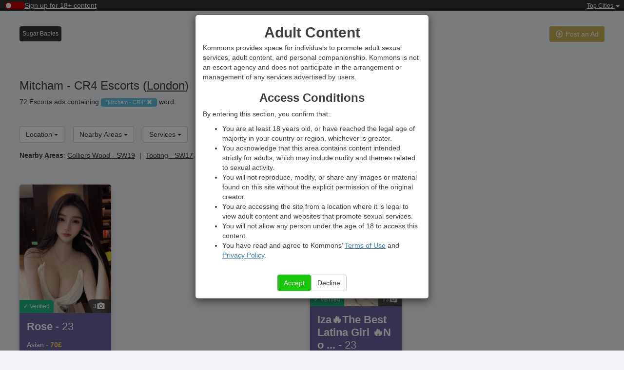

--- FILE ---
content_type: text/html; charset=UTF-8
request_url: https://kommons.com/london/mitcham.html
body_size: 14196
content:
<!DOCTYPE html>
<html lang="en">
<head>
    <meta charset="UTF-8" />
    <meta http-equiv="content-language" content="en">
    <meta name="viewport" content="width=device-width, initial-scale=1, minimum-scale=1.0, maximum-scale=1.0, user-scalable=no" />
    <meta name="google-site-verification" content="QOEu1SNm_tNu9a5KEbX3WoOuQBIcfAqttkm1_Zshks8" />
                <meta name="description" content="High Class Asian sexy Party Girl new arrived. Brazil hot girls. Sammy Latina big ass New in The Area. Ruby Brazilian Natural Girl in East Croydon. MELISSA FRIENDLY BRAZILIAN. VALENTINA. british jess. ">
            <meta name="format-detection" content="telephone=no">
        <title>    72 Mitcham - CR4 Escorts &amp; Erotic Massage (London)
</title>
        <link rel="stylesheet" href="/assets/css/bootstrap.min.css?26012026001536" />
                <link rel="stylesheet" href="/css/275216a.css?26012026001536" />
                    <link rel="stylesheet" href="/assets/css/swiper_v2.min.css?26012026001536">
        <style>
            @media only screen and (max-width: 440px) {
                :not(.swiper-container-initialized) #storiesSwiperThumbs #thumbs .swiper-slide{width: 48.482%; margin-right: 12px;display:flex;height: auto}
                .grid-item{float:left;margin-right: 3px;}
            }
            @media only screen and (max-width: 391px) {
                :not(.swiper-container-initialized) #storiesSwiperThumbs #thumbs .swiper-slide{width: 48.31%; margin-right: 12px;}
            }
            @media only screen and (max-width: 376px) {
                :not(.swiper-container-initialized) #storiesSwiperThumbs #thumbs .swiper-slide{width: 48.236%; margin-right: 12px;}
            }
            @media only screen and (min-width: 441px) {
                #thumbs .swiper-slide{width: 212.8px;height:320.94px;margin-right: 12px;}
                #thumbs .swiper-slide .story-item-image{width: 212px;height: 318.45px;}
                .grid-item{float:left;}
            }
        </style>
    
    <link rel="icon" type="image/x-icon" href="/favicon.ico?26012026001536" />
        <script src="/assets/js/jquery.min.js?26012026001536"></script>
    <script src="/assets/js/bootstrap.min.js?26012026001536"></script>
    <style>
        #kommonsDisclaimer,#kommonsCookieManagement{padding-right: 0 !important;}
    </style>
            <style>
            #cookiescript_badge{display: none !important;}
        </style>
        <script src="/assets/js/masonry.pkgd.min.js?26012026001536"></script>
        </head>
<body>
    
    <div class="header-trends">
    <label class="switch-verify">
        <input type="checkbox" id="ageToggle" disabled>
        <span class="slider"></span>
        <span class="label-text">Sign up for 18+ content</span>
    </label>
    <div class="trend-cities">
        <div class="dropdown">
            <button class="btn-link dropdown-toggle" type="button" id="dropdownMenuTopCities" data-toggle="dropdown" aria-haspopup="true" aria-expanded="true">
                Top Cities
                <span class="caret"></span>
            </button>
            <ul class="dropdown-menu dropdown-menu-right" aria-labellendby="dropdownMenuTopCities">
                                                    <li><a href="https://kommons.com/london/" style="padding-bottom: 12px;text-decoration: underline">London</a></li>
                                    <li><a href="https://kommons.com/birmingham/" style="padding-bottom: 12px;text-decoration: underline">Birmingham</a></li>
                                    <li><a href="https://kommons.com/manchester/" style="padding-bottom: 12px;text-decoration: underline">Manchester</a></li>
                                    <li><a href="https://kommons.com/liverpool/" style="padding-bottom: 12px;text-decoration: underline">Liverpool</a></li>
                                    <li><a href="https://kommons.com/cardiff/" style="padding-bottom: 12px;text-decoration: underline">Cardiff</a></li>
                                    <li><a href="https://kommons.com/leeds/" style="padding-bottom: 12px;text-decoration: underline">Leeds</a></li>
                                    <li><a href="https://kommons.com/coventry/" style="padding-bottom: 12px;text-decoration: underline">Coventry</a></li>
                                    <li><a href="https://kommons.com/wolverhampton/" style="padding-bottom: 12px;text-decoration: underline">Wolverhampton</a></li>
                            </ul>
        </div>
    </div>
</div>
<script>
    document.addEventListener('DOMContentLoaded', function () {
        const toggle = document.getElementById('ageToggle');

        $('#kommonsAV').on('shown.bs.modal', function (e) {
            if (e.target.id !== 'kommonsAV') return;
            $('body').css('overflow', 'hidden');
            $(this).css('overflow-y', 'auto');
        });

        $('#kommonsAV').on('hidden.bs.modal', function (e) {
            if (e.target.id !== 'kommonsAV') return
            $('body').css('overflow', '');
            $(this).css('overflow-y', '');
        });


        if(localStorage.getItem('age_verification_token')){
            $.post(
                '/age-verification/login/uuid',
                {'uuid':localStorage.getItem('age_verification_token')}
            ).done(function (data) {
                if(data.success === 'ok') {
                    toggle.disabled = false;
                    toggle.checked = true;
                    document.querySelector('.switch-verify .label-text').textContent = "Logout from 18+ content";
                }
            });
        }


        document.querySelector('.switch-verify').addEventListener('click', function (e) {
            e.preventDefault();
            e.stopPropagation();

            const toggle = document.getElementById('ageToggle');
            const labelText = this.querySelector('.label-text');
            const token = localStorage.getItem('age_verification_token');

            if (token) {
                const wasChecked = toggle.checked;
                toggle.disabled = false;
                toggle.checked = !wasChecked;

                if (toggle.checked) {
                    labelText.textContent = "Logout from 18+ content";
                } else {
                    labelText.textContent = "Sign up for 18+ content";
                }

                $.post('/age-verification/change-see-private-content',{
                    active: toggle.checked
                });
            } else {
                showAgeVerificationModal();
            }
        });
    });


    window.addEventListener('message', function (event) {
        const data = event.data;

        if (data && data.type === 'age_verified' && data.token) {

            localStorage.setItem('age_verification_token', data.token);

            const toggle = document.getElementById('ageToggle');
            const switchLabel = document.querySelector('.switch-verify .label-text');

            toggle.disabled = false;
            toggle.checked = true;

            switchLabel.textContent = "Logout from 18+ content";

            $.post('/age-verification/change-see-private-content');

            $('#kommonsAV').modal('hide');
        }else if(data && data.type === 'age_verified_error'){
            $.ajax({
                url: '/age-verification/redirect?uuid=' + data.token,
                success: function (data) {
                    $('#loginForm,.kommons_logo_av').hide();
                    $('#kommonsAV .modal-dialog').addClass('full-height');
                    $('#yotiIframe').attr('src', data.url);
                    $('.step-2,.step-3').addClass('active');
                    $('.stepper-line-fill').css('width', '100%');
                }
            })
        }
    }, false);
</script>
    
                                                                        

            <header class="header">
        <div class="header-top-bar header-constrained">
                        

<div class="slicknav-placeholder">
    <span class="slicknav-placeholder-btn"></span>
</div>

<ul id="menu">
        <li class="banner-button-container">
        <a class="btn btn-advertise" type="button" href="/external/sugar-babies" target="_blank" rel="nofollow">Sugar Babies</a>
    </li>
    </ul>


<div class="title short">
                                        <a href="/uk/" title="Kommons">
            <span class="title-logo short"></span>
        </a>
    </div>

<div class="advertise-button-div">
    <a id="advertise-button" class="btn btn-advertise" type="button" href="/members-area/create-ad?city=london" target="_blank" rel="nofollow">
        <img src="/assets/images/add-btt.svg?26012026001536" style="vertical-align: sub;">
        Post an Ad
    </a>
</div>
        </div>

        <div class="header-constrained stories-header">
                                                </div>
                <div class="subtitle header-constrained">
            <h1 class="count-ads-title" style="margin-top: 0">Mitcham - CR4 Escorts
                                    (<a href="/london/">London</a>)
                            </h1>

            <nav class="filters-applied">
                                    72 Escorts ads containing
                                                    <button class="btn btn-info" type="button" data-filter-applied="mitcham">
                        "Mitcham - CR4"
                        <i class="glyphicon glyphicon-remove" style="width:11px;height:11px;"></i>
                    </button>
                                                                                                                                                                    word.
                                            </nav>
                    </div>

                                    
                <div class="search-form header-constrained">
            <nav class="filters" role="navigation">


                                                                                <div class="btn-group" id="locations-filter-menuf">
                            <button type="button" class="btn btn-default dropdown-toggle">
                                Location
                                <span class="caret"></span>
                            </button>
                        </div>
                                    
                                    
                                
    
        
        
        
                                                                        
    
        
        
        
                                                                        
    
        
        
        
                                                                        
    
        
        
        
                                                                        
    
        
        
        
                                                                        
    
        
        
        
                                                                        
    
        
        
        
                                                                        
    
        
        
        
                                                                        
    
        
        
        
                                                                        
    
        
        
        
                                        




<div class="btn-group" id="featuredAreas-filter-menu">
    <button type="button" class="btn btn-default dropdown-toggle requested-filter" data-toggle="dropdown" aria-haspopup="true" aria-expanded="false" >
        Nearby Areas
        <span class="caret"></span>
    </button>
            <div class="dropdown-menu">
                    <ul class="menu-columns" id="featuredAreas-filter">
                <li><i class="fa fa-dot-circle-o" aria-hidden="true"></i><a href="/london/mitcham.html">Mitcham - CR4</a></li><li><i class="fa fa-circle-o" aria-hidden="true"></i><a href="/london/colliers-wood.html">Colliers Wood - SW19</a></li><li><i class="fa fa-circle-o" aria-hidden="true"></i><a href="/london/tooting.html">Tooting - SW17</a></li><li><i class="fa fa-circle-o" aria-hidden="true"></i><a href="/london/merton.html">Merton</a></li><li><i class="fa fa-circle-o" aria-hidden="true"></i><a href="/london/norbury.html">Norbury - SW16</a></li><li><i class="fa fa-circle-o" aria-hidden="true"></i><a href="/london/south-west-london.html">South West London</a></li><li><i class="fa fa-circle-o" aria-hidden="true"></i><a href="/london/streatham.html">Streatham - SW16</a></li><li><i class="fa fa-circle-o" aria-hidden="true"></i><a href="/london/wimbledon.html">Wimbledon - SW19</a></li><li><i class="fa fa-circle-o" aria-hidden="true"></i><a href="/london/thornton-heath.html">Thornton Heath - CR7</a></li><li><i class="fa fa-circle-o" aria-hidden="true"></i><a href="/london/earlsfield.html">Earlsfield - SW18</a></li>
            </ul>
                                                                        <div class="dropdown-menu-title">TOP Areas</div>
                        <ul class="menu-columns" id="featuredAreas-filter1">
                                                                                                                                                                        <li>
                                <i class="fa fa-circle-o" aria-hidden="true"></i>
                                                                    <a href="/london/croydon.html">Croydon</a>
                                                            </li>
                                                                                                                                                                        <li>
                                <i class="fa fa-circle-o" aria-hidden="true"></i>
                                                                    <a href="/london/stratford.html">Stratford - E15</a>
                                                            </li>
                                                                                                                                                                        <li>
                                <i class="fa fa-circle-o" aria-hidden="true"></i>
                                                                    <a href="/london/wembley.html">Wembley - HA0</a>
                                                            </li>
                                                                                                                                                                        <li>
                                <i class="fa fa-circle-o" aria-hidden="true"></i>
                                                                    <a href="/london/tooting.html">Tooting - SW17</a>
                                                            </li>
                                                                                                                                                                        <li>
                                <i class="fa fa-circle-o" aria-hidden="true"></i>
                                                                    <a href="/london/bayswater-w2.html">Bayswater &amp; Queensway</a>
                                                            </li>
                                                                                                                                                                        <li>
                                <i class="fa fa-circle-o" aria-hidden="true"></i>
                                                                    <a href="/london/barking.html">Barking - IG11</a>
                                                            </li>
                                                                                                                                                                        <li>
                                <i class="fa fa-circle-o" aria-hidden="true"></i>
                                                                    <a href="/london/harrow.html">Harrow</a>
                                                            </li>
                                                                                                                                                                        <li>
                                <i class="fa fa-circle-o" aria-hidden="true"></i>
                                                                    <a href="/london/ealing.html">Ealing - W5</a>
                                                            </li>
                                                                                                                                                                        <li>
                                <i class="fa fa-circle-o" aria-hidden="true"></i>
                                                                    <a href="/london/enfield.html">Enfield</a>
                                                            </li>
                                                                                                                                                                        <li>
                                <i class="fa fa-circle-o" aria-hidden="true"></i>
                                                                    <a href="/london/east-london.html">East London</a>
                                                            </li>
                                                                                                                                                                        <li>
                                <i class="fa fa-circle-o" aria-hidden="true"></i>
                                                                    <a href="/london/hounslow.html">Hounslow - TW3 &amp; TW4</a>
                                                            </li>
                                                                                                                                                                        <li>
                                <i class="fa fa-circle-o" aria-hidden="true"></i>
                                                                    <a href="/london/north-london.html">North London</a>
                                                            </li>
                                                                                                                                                                        <li>
                                <i class="fa fa-circle-o" aria-hidden="true"></i>
                                                                    <a href="/hayes/">Hayes - UB3</a>
                                                            </li>
                                                                                                                                                                        <li>
                                <i class="fa fa-circle-o" aria-hidden="true"></i>
                                                                    <a href="/ilford/">Ilford - IG1</a>
                                                            </li>
                                                                                                                                                                        <li>
                                <i class="fa fa-circle-o" aria-hidden="true"></i>
                                                                    <a href="/uxbridge/">Uxbridge</a>
                                                            </li>
                                                                                                                                                                        <li>
                                <i class="fa fa-circle-o" aria-hidden="true"></i>
                                                                    <a href="/london/canary-wharf.html">Canary Wharf - E14</a>
                                                            </li>
                                                                                                                                                                        <li>
                                <i class="fa fa-circle-o" aria-hidden="true"></i>
                                                                    <a href="/london/lewisham.html">Lewisham - SE13</a>
                                                            </li>
                                                                                                                                                                        <li>
                                <i class="fa fa-circle-o" aria-hidden="true"></i>
                                                                    <a href="/london/greenwich.html">Greenwich</a>
                                                            </li>
                                                                                                                                                                        <li>
                                <i class="fa fa-circle-o" aria-hidden="true"></i>
                                                                    <a href="/london/bromley.html">Bromley</a>
                                                            </li>
                                                                                                                                                                        <li>
                                <i class="fa fa-circle-o" aria-hidden="true"></i>
                                                                    <a href="/london/haringey.html">Haringey</a>
                                                            </li>
                                                                                                                                                                        <li>
                                <i class="fa fa-circle-o" aria-hidden="true"></i>
                                                                    <a href="/london/hackney.html">Hackney</a>
                                                            </li>
                                                                                                                                                                        <li>
                                <i class="fa fa-circle-o" aria-hidden="true"></i>
                                                                    <a href="/london/southwark.html">Southwark - SE1</a>
                                                            </li>
                                                                                                                                                                        <li>
                                <i class="fa fa-circle-o" aria-hidden="true"></i>
                                                                    <a href="/london/newham.html">Newham</a>
                                                            </li>
                                                                                                                                                                        <li>
                                <i class="fa fa-circle-o" aria-hidden="true"></i>
                                                                    <a href="/london/brent.html">Brent</a>
                                                            </li>
                                                                                                                                                                        <li>
                                <i class="fa fa-circle-o" aria-hidden="true"></i>
                                                                    <a href="/london/barnet.html">Barnet</a>
                                                            </li>
                                                                                                                                                                        <li>
                                <i class="fa fa-circle-o" aria-hidden="true"></i>
                                                                    <a href="/london/walthamstow.html">Walthamstow - E17</a>
                                                            </li>
                                                </ul>
                                                </div>
    </div>
                                                                    
                                        
                    

                                                                                                    



<div class="btn-group" id="services-filter-menu">
    <button type="button" class="btn btn-default dropdown-toggle requested-filter" data-toggle="dropdown" aria-haspopup="true" aria-expanded="false" >
        Services
        <span class="caret"></span>
    </button>
            <div class="dropdown-menu">
                    <ul class="menu-columns" id="services-filter">
                <li><i class="fa fa-circle-o" aria-hidden="true"></i><a href="/london/pse.html">PSE - Pornstar</a></li>
            </ul>
                                            </div>
    </div>
                
                                    <div class="btn-group">
                                                                                                                                                                                                                                                                                                                                                                                                                                                                                                                                                                                                                                                                                                                                                                                                                                                                                                                                                                                                                                                                                                                                                                                                                                                                                                                                                                                                                                                                                                                                                                                                                                                                                                                                                                                                                                                                                                                                                                                                                                                                                                                                                                                                                                                                                                                                                                                                                                                                                                                                                                                                                                                                                                                                                                                                                                                                                                                                                                                                                                                                                                                                                                                                                                                                                                                                                                                                                                                                                                                                                                                                                                                                                                                                                                                                                                                                                                                                                                                                                                                            <button type="button" class="btn btn-default dropdown-toggle" data-toggle="dropdown" aria-haspopup="true" aria-expanded="false" id="btn_nationality_dropdown">
                                                                    Nationality
                                                                <span class="caret"></span>
                            </button>
                            <div class="dropdown-menu">
                                <ul class="menu-columns" id="nationality_dropdown">
                                                                            <li>
                                            <i class="fa fa-circle-o" aria-hidden="true"></i>
                                            <a href="/london/american-nationality.html">American</a>
                                        </li>
                                                                            <li>
                                            <i class="fa fa-circle-o" aria-hidden="true"></i>
                                            <a href="/london/arabic-nationality.html">Arabic</a>
                                        </li>
                                                                            <li>
                                            <i class="fa fa-circle-o" aria-hidden="true"></i>
                                            <a href="/london/argentina-nationality.html">Argentina</a>
                                        </li>
                                                                            <li>
                                            <i class="fa fa-circle-o" aria-hidden="true"></i>
                                            <a href="/london/asian-nationality.html">Asian</a>
                                        </li>
                                                                            <li>
                                            <i class="fa fa-circle-o" aria-hidden="true"></i>
                                            <a href="/london/brazilian-nationality.html">Brazilian</a>
                                        </li>
                                                                            <li>
                                            <i class="fa fa-circle-o" aria-hidden="true"></i>
                                            <a href="/london/british-nationality.html">British</a>
                                        </li>
                                                                            <li>
                                            <i class="fa fa-circle-o" aria-hidden="true"></i>
                                            <a href="/london/chinese-nationality.html">Chinese</a>
                                        </li>
                                                                            <li>
                                            <i class="fa fa-circle-o" aria-hidden="true"></i>
                                            <a href="/london/colombian-nationality.html">Colombian</a>
                                        </li>
                                                                            <li>
                                            <i class="fa fa-circle-o" aria-hidden="true"></i>
                                            <a href="/london/czech-nationality.html">Czech</a>
                                        </li>
                                                                            <li>
                                            <i class="fa fa-circle-o" aria-hidden="true"></i>
                                            <a href="/london/dominican-nationality.html">Dominican</a>
                                        </li>
                                                                            <li>
                                            <i class="fa fa-circle-o" aria-hidden="true"></i>
                                            <a href="/london/eastern-europe-nationality.html">Eastern Europe</a>
                                        </li>
                                                                            <li>
                                            <i class="fa fa-circle-o" aria-hidden="true"></i>
                                            <a href="/london/european-nationality.html">European</a>
                                        </li>
                                                                            <li>
                                            <i class="fa fa-circle-o" aria-hidden="true"></i>
                                            <a href="/london/greek-nationality.html">Greek</a>
                                        </li>
                                                                            <li>
                                            <i class="fa fa-circle-o" aria-hidden="true"></i>
                                            <a href="/london/hungarian-nationality.html">Hungarian</a>
                                        </li>
                                                                            <li>
                                            <i class="fa fa-circle-o" aria-hidden="true"></i>
                                            <a href="/london/india-nationality.html">Indian</a>
                                        </li>
                                                                            <li>
                                            <i class="fa fa-circle-o" aria-hidden="true"></i>
                                            <a href="/london/italian-nationality.html">Italian</a>
                                        </li>
                                                                            <li>
                                            <i class="fa fa-circle-o" aria-hidden="true"></i>
                                            <a href="/london/japanese-nationality.html">Japanese</a>
                                        </li>
                                                                            <li>
                                            <i class="fa fa-circle-o" aria-hidden="true"></i>
                                            <a href="/london/korean-nationality.html">Korean</a>
                                        </li>
                                                                            <li>
                                            <i class="fa fa-circle-o" aria-hidden="true"></i>
                                            <a href="/london/latin-nationality.html">Latin</a>
                                        </li>
                                                                            <li>
                                            <i class="fa fa-circle-o" aria-hidden="true"></i>
                                            <a href="/london/mexican-nationality.html">Mexican</a>
                                        </li>
                                                                            <li>
                                            <i class="fa fa-circle-o" aria-hidden="true"></i>
                                            <a href="/london/philippines-nationality.html">Philippines</a>
                                        </li>
                                                                            <li>
                                            <i class="fa fa-circle-o" aria-hidden="true"></i>
                                            <a href="/london/polish-nationality.html">Polish</a>
                                        </li>
                                                                            <li>
                                            <i class="fa fa-circle-o" aria-hidden="true"></i>
                                            <a href="/london/romanian-nationality.html">Romanian</a>
                                        </li>
                                                                            <li>
                                            <i class="fa fa-circle-o" aria-hidden="true"></i>
                                            <a href="/london/russian-nationality.html">Russian</a>
                                        </li>
                                                                            <li>
                                            <i class="fa fa-circle-o" aria-hidden="true"></i>
                                            <a href="/london/spanish-nationality.html">Spanish</a>
                                        </li>
                                                                            <li>
                                            <i class="fa fa-circle-o" aria-hidden="true"></i>
                                            <a href="/london/thai-nationality.html">Thai</a>
                                        </li>
                                                                    </ul>
                            </div>
                                            </div>
                
                                    <div class="btn-group">
                        <button type="button" class="btn btn-default dropdown-toggle requested-filter" data-toggle="dropdown" aria-haspopup="true" aria-expanded="false">
                                                            Other Filters
                                                        <span class="caret"></span>
                        </button>
                        <div class="dropdown-menu">
                                                            <div class="dropdown-menu-title">
                                                                            Eye Color
                                                                    </div>
                                <ul class="menu-columns" id="eyes-filter">
                                                                    <li>
                                        <i class="fa fa-circle-o" aria-hidden="true"></i>
                                                                                    <span class="requested-filter" data-filterid="J0NesaOWIwk9ARCu">Amber</span>
                                                                            </li>
                                                                    <li>
                                        <i class="fa fa-circle-o" aria-hidden="true"></i>
                                                                                    <span class="requested-filter" data-filterid="Yo3Y8AjtXt5s44Cs">Black</span>
                                                                            </li>
                                                                    <li>
                                        <i class="fa fa-circle-o" aria-hidden="true"></i>
                                                                                    <span class="requested-filter" data-filterid="RnAq9GBvNE3jaUGu">Blue</span>
                                                                            </li>
                                                                    <li>
                                        <i class="fa fa-circle-o" aria-hidden="true"></i>
                                                                                    <span class="requested-filter" data-filterid="qJcr3g1R0ZMtgAF8">Blue / Green</span>
                                                                            </li>
                                                                    <li>
                                        <i class="fa fa-circle-o" aria-hidden="true"></i>
                                                                                    <span class="requested-filter" data-filterid="gHsoNAccvqOIykgj">Brown</span>
                                                                            </li>
                                                                    <li>
                                        <i class="fa fa-circle-o" aria-hidden="true"></i>
                                                                                    <span class="requested-filter" data-filterid="y1jKp91GyCqvOhuY">Dark</span>
                                                                            </li>
                                                                    <li>
                                        <i class="fa fa-circle-o" aria-hidden="true"></i>
                                                                                    <span class="requested-filter" data-filterid="paFMgsiyzxeIYo2H">Green</span>
                                                                            </li>
                                                                    <li>
                                        <i class="fa fa-circle-o" aria-hidden="true"></i>
                                                                                    <span class="requested-filter" data-filterid="gD4bOD3egEBdCpl3">Grey</span>
                                                                            </li>
                                                                    <li>
                                        <i class="fa fa-circle-o" aria-hidden="true"></i>
                                                                                    <span class="requested-filter" data-filterid="4NuweEx6gZtAP6vP">Hazel</span>
                                                                            </li>
                                                                </ul>
                            
                                                            <div class="dropdown-menu-title">
                                                                            Hair Color
                                                                    </div>
                                <ul class="menu-columns" id="hairs-filter">
                                                                    <li>
                                        <i class="fa fa-circle-o" aria-hidden="true"></i>
                                                                                    <span class="requested-filter" data-filterid="vbmF7hDuGKmFPqi4">Black</span>
                                                                            </li>
                                                                    <li>
                                        <i class="fa fa-circle-o" aria-hidden="true"></i>
                                                                                    <span class="requested-filter" data-filterid="ZMmWahIrZ4usuQDq">Blonde</span>
                                                                            </li>
                                                                    <li>
                                        <i class="fa fa-circle-o" aria-hidden="true"></i>
                                                                                    <span class="requested-filter" data-filterid="z0pOiUzEZ0P8Dcux">Brown</span>
                                                                            </li>
                                                                    <li>
                                        <i class="fa fa-circle-o" aria-hidden="true"></i>
                                                                                    <span class="requested-filter" data-filterid="om6erCRAzrfxlGTX">Brunette</span>
                                                                            </li>
                                                                    <li>
                                        <i class="fa fa-circle-o" aria-hidden="true"></i>
                                                                                    <span class="requested-filter" data-filterid="8kowt2LHE7PFXPDX">caramel</span>
                                                                            </li>
                                                                    <li>
                                        <i class="fa fa-circle-o" aria-hidden="true"></i>
                                                                                    <span class="requested-filter" data-filterid="rMgu3eVD3MKWC7FK">curly</span>
                                                                            </li>
                                                                    <li>
                                        <i class="fa fa-circle-o" aria-hidden="true"></i>
                                                                                    <span class="requested-filter" data-filterid="C711QyhtxZCvkyXA">Light brown</span>
                                                                            </li>
                                                                    <li>
                                        <i class="fa fa-circle-o" aria-hidden="true"></i>
                                                                                    <span class="requested-filter" data-filterid="xmgIiaVJfg1HQciy">maroon</span>
                                                                            </li>
                                                                    <li>
                                        <i class="fa fa-circle-o" aria-hidden="true"></i>
                                                                                    <span class="requested-filter" data-filterid="q0ahJCE67eyhTNbh">Redhead</span>
                                                                            </li>
                                                                </ul>
                                                        
                                                            <div class="dropdown-menu-title">
                                    Others
                                </div>
                                <ul class="menu-columns">
                            
                                                                                                                                                                                        <li>
                                    <i class="fa fa-circle-o" aria-hidden="true"></i>
                                    <a href="/london/ts/">TS</a>
                                </li>
                                                            
                                                                                                                                                                <li>
                                        <i class="fa fa-circle-o" aria-hidden="true"></i>
                                        <a href="/london/busty.html">Busty</a>
                                    </li>
                                                                                                                                            <li>
                                        <i class="fa fa-circle-o" aria-hidden="true"></i>
                                        <a href="/london/high-class.html">High Class</a>
                                    </li>
                                                                                                                                            <li>
                                        <i class="fa fa-circle-o" aria-hidden="true"></i>
                                        <a href="/london/mature-milf.html">Mature - MILF</a>
                                    </li>
                                                                                                                                            <li>
                                        <i class="fa fa-circle-o" aria-hidden="true"></i>
                                        <a href="/london/black-ebony.html">Black - Ebony</a>
                                    </li>
                                                                                                                                                                                        </ul>
                                                    </div>
                    </div>
                                            </nav>
                            <div class="nearby-areas-line">
                    <strong>Nearby Areas</strong>:
                    <ul>
                                                                                                                                            <li>
                                <a href="/london/colliers-wood.html">Colliers Wood - SW19</a>
                            </li>
                                                                                                                                            <li>
                                <a href="/london/tooting.html">Tooting - SW17</a>
                            </li>
                                                                                                                                            <li>
                                <a href="/london/merton.html">Merton</a>
                            </li>
                                                                                                                                            <li>
                                <a href="/london/norbury.html">Norbury - SW16</a>
                            </li>
                                                                                                                                            <li>
                                <a href="/london/south-west-london.html">South West London</a>
                            </li>
                                            </ul>
                </div>
                    </div>
            </header>
        <main class="main" role="main" data-landing-services-indexed="1">
        <div class="results" id="results_container" data-country="uk">
            <div class="organic-results grid">
                <div class="grid-sizer"></div>
                <div class="gutter-sizer"></div>
                                                    <div class="result grid-item main-load top-result"
         data-escort-id="kQ6p3QSj4WH764gD"
         data-fancybox="ajax"
         data-type="ajax"
         data-src="/9B0xhdzHezevDABD/sponsored/escort/kQ6p3QSj4WH764gD?md_ts=1769384287"
         style="float:left;">
                <div class="result-image">
                                                                                                                        <div class="result-photo" data-thumbnail-hash="bba7c5f25270707b">
                                    <img src="//cdn4.kommons.com/kQ6p3QSj4WH764gD/c3a29a7d3728592c904b68232b1388d0.5.1.thumbnail.jpg?im_hs=bba7c5f25270707b" width="240" height="338" >
                                                                    <span class="verified_badge">✓ Verified</span>
                            </div>
            <div class="result-info">
                                    3
                                <img src="/assets/images/camera_w.svg?26012026001536" alt="camera" width="15" height="13">
            </div>
            <div class="badges">
                                            </div>
        </div>
        <div class="result-data">
            <div class="result-data-description">
                <div class="result-header">
                                            <div class="result-title">
                            <strong>Rose</strong>
                                                            - 23
                                                    </div>
                                        <div class="result-subtitle">
                                                    Asian
                                                                            -
                                                                            <span class="amount">70&pound;</span>
                                            </div>
                </div>
                <div class="result-location">
                                                                                                                                                                                                                                                                                                                                                                                                                                                                                                                                                                                                                                                                            Thornton Heath - CR7 (London), Mitcham - CR4 (London), Croydon (London)
                </div>
                <div class="result-phone">
                    07421369558
                </div>
                <div class="result-content">
                                            <div class="result-content-header result-content-uk">
                            High Class Asian sexy Party Girl new arrived
                        </div>
                                                                                                                                                                                                                                                                                                                                                                                                                                                                                                                                    </div>
            </div>
        </div>
    </div>
                                <div class="result grid-item main-load top-result"
         data-escort-id="DRY3DDuiz59rvAvY"
         data-fancybox="ajax"
         data-type="ajax"
         data-src="/9B0xhdzHezevDABD/sponsored/escort/DRY3DDuiz59rvAvY?md_ts=1769380477"
         style="float:left;">
                <div class="result-image">
                                                                                                                        <div class="result-photo" data-thumbnail-hash="98f0f17034d1dde7">
                                    <img src="//cdn4.kommons.com/DRY3DDuiz59rvAvY/947eaa47e6dcd9616207cf4cccb19672.6.1.thumbnail.jpg?im_hs=98f0f17034d1dde7" width="240" height="320" >
                                                                    <span class="verified_badge">✓ Verified</span>
                            </div>
            <div class="result-info">
                                    13
                                <img src="/assets/images/camera_w.svg?26012026001536" alt="camera" width="15" height="13">
            </div>
            <div class="badges">
                                                    <div class="has-video">
                        <img src="/assets/images/K_VideoTag.svg?26012026001536" alt="video" width="24" height="24">
                    </div>
                            </div>
        </div>
        <div class="result-data">
            <div class="result-data-description">
                <div class="result-header">
                                            <div class="result-title">
                            <strong>Iza🔥The Best Latina Girl 🔥No ...</strong>
                                                            - 23
                                                    </div>
                                        <div class="result-subtitle">
                                                    Brazilian
                                                                            -
                                                                            <span class="amount">120&pound;</span>
                                            </div>
                </div>
                <div class="result-location">
                                                                                                                                                                                                                                                                                                                                                                                                                                                                                                                                                                                                                                                                            Central London, Croydon (London), Mitcham - CR4 (London)
                </div>
                <div class="result-phone">
                    07438725602
                </div>
                <div class="result-content">
                                            <div class="result-content-header result-content-uk">
                            Brazil hot girls
                        </div>
                                                                                                                                                                                                                                                                                                                                                                                                                                                                                                                                    </div>
            </div>
        </div>
    </div>
                                <div class="result grid-item main-load top-result"
         data-escort-id="vgPlGceqVc0gR6P9"
         data-fancybox="ajax"
         data-type="ajax"
         data-src="/9B0xhdzHezevDABD/sponsored/escort/vgPlGceqVc0gR6P9?md_ts=1769337095"
         style="float:left;">
                <div class="result-image">
                                                                                                                        <div class="result-photo" data-thumbnail-hash="4dc245075b5646c2">
                                    <img src="//cdn3.kommons.com/vgPlGceqVc0gR6P9/7583f54a82bca004f64087e051c969f0.3.1.thumbnail.jpg?im_hs=4dc245075b5646c2" width="240" height="337" >
                                                                    <span class="verified_badge">✓ Verified</span>
                            </div>
            <div class="result-info">
                                    7
                                <img src="/assets/images/camera_w.svg?26012026001536" alt="camera" width="15" height="13">
            </div>
            <div class="badges">
                                                    <div class="has-video">
                        <img src="/assets/images/K_VideoTag.svg?26012026001536" alt="video" width="24" height="24">
                    </div>
                            </div>
        </div>
        <div class="result-data">
            <div class="result-data-description">
                <div class="result-header">
                                            <div class="result-title">
                            <strong>♥️ Sammy Latina 🔥👠🎉</strong>
                                                            - 25
                                                    </div>
                                        <div class="result-subtitle">
                                                    Spanish
                                                                            -
                                                                            <span class="amount">60&pound;</span>
                                            </div>
                </div>
                <div class="result-location">
                                                                                                                                                                                                                                                                                                                                                                                                                                                                                                                                                                                                                                                                            Balham - SW12 (London), Tooting - SW17 (London), Mitcham - CR4 (London)
                </div>
                <div class="result-phone">
                    07448338590
                </div>
                <div class="result-content">
                                            <div class="result-content-header result-content-uk">
                            Sammy Latina big ass New in The Area
                        </div>
                                                                                                                                                                                                                                                                                                                                                                                                                                                                                                                                    </div>
            </div>
        </div>
    </div>
                                <div class="result grid-item main-load vip-result"
         data-escort-id="EJ8QikBC1qR1INlZ"
         data-fancybox="ajax"
         data-type="ajax"
         data-src="/9B0xhdzHezevDABD/sponsored/escort/EJ8QikBC1qR1INlZ?md_ts=1769369976"
         style="float:left;">
                <div class="result-image">
                                                                                                                        <div class="result-photo" data-thumbnail-hash="478f2d0d90ccc66a">
                                    <img src="//cdn2.kommons.com/EJ8QikBC1qR1INlZ/d77e2537a8d4cb26baf01e9b534b624e.5.1.thumbnail.jpg?im_hs=478f2d0d90ccc66a" width="240" height="437" >
                                                                    <span class="verified_badge">✓ Verified</span>
                            </div>
            <div class="result-info">
                                    9
                                <img src="/assets/images/camera_w.svg?26012026001536" alt="camera" width="15" height="13">
            </div>
            <div class="badges">
                                                    <div class="has-video">
                        <img src="/assets/images/K_VideoTag.svg?26012026001536" alt="video" width="24" height="24">
                    </div>
                            </div>
        </div>
        <div class="result-data">
            <div class="result-data-description">
                <div class="result-header">
                                            <div class="result-title">
                            <strong>Ruby Brazlian</strong>
                                                            - 26
                                                    </div>
                                        <div class="result-subtitle">
                                                    Brazilian
                                                                            -
                                                                            <span class="amount">80&pound;</span>
                                            </div>
                </div>
                <div class="result-location">
                                                                                                                                                                                                                                                                                                                                                                                                                                                                                                                                                                                                                                                                            Mitcham - CR4 (London), Croydon (London), Thornton Heath - CR7 (London)
                </div>
                <div class="result-phone">
                    07346325365
                </div>
                <div class="result-content">
                                            <div class="result-content-header result-content-uk">
                            Ruby Brazilian Natural Girl in East Croydon
                        </div>
                                                                                                                                                                                                                                                                                                                                                                                                                                                                                                                                    </div>
            </div>
        </div>
    </div>
                                <div class="result grid-item main-load vip-result"
         data-escort-id="YWajtHblgKnTJCpC"
         data-fancybox="ajax"
         data-type="ajax"
         data-src="/9B0xhdzHezevDABD/sponsored/escort/YWajtHblgKnTJCpC?md_ts=1769364628"
         style="float:left;">
                <div class="result-image">
                                                                                                                        <div class="result-photo" data-thumbnail-hash="58583c3c362f1901">
                                    <img src="//cdn4.kommons.com/YWajtHblgKnTJCpC/8c8a852b46c0b7caff5e64427ddf309e.1.1.thumbnail.jpg?im_hs=58583c3c362f1901" width="240" height="399" loading="lazy">
                                                                    <span class="verified_badge">✓ Verified</span>
                            </div>
            <div class="result-info">
                                    8
                                <img src="/assets/images/camera_w.svg?26012026001536" alt="camera" width="15" height="13">
            </div>
            <div class="badges">
                                            </div>
        </div>
        <div class="result-data">
            <div class="result-data-description">
                <div class="result-header">
                                            <div class="result-title">
                            <strong>Melissa</strong>
                                                            - 24
                                                    </div>
                                        <div class="result-subtitle">
                                                    Brazilian
                                                                                            </div>
                </div>
                <div class="result-location">
                                                                                                                                                                                                                                                                                                                                                                                                                                                                                                                                                                                                                                                                            Croydon (London), Mitcham - CR4 (London), Thornton Heath - CR7 (London)
                </div>
                <div class="result-phone">
                    07375760825
                </div>
                <div class="result-content">
                                            <div class="result-content-header result-content-uk">
                            MELISSA FRIENDLY BRAZILIAN
                        </div>
                                                                                                                                                                                                                                                                                    </div>
            </div>
        </div>
    </div>
                                <div class="result grid-item main-load vip-result"
         data-escort-id="OXEXe6wI3cFyozNB"
         data-fancybox="ajax"
         data-type="ajax"
         data-src="/9B0xhdzHezevDABD/sponsored/escort/OXEXe6wI3cFyozNB?md_ts=1769364579"
         style="float:left;">
                <div class="result-image">
                                                                                                                        <div class="result-photo" data-thumbnail-hash="3978661e3786ccf0">
                                    <img src="//cdn4.kommons.com/OXEXe6wI3cFyozNB/89b7ecb8a4ea896501127d5b910c7237.1.1.thumbnail.jpg?im_hs=3978661e3786ccf0" width="240" height="320" loading="lazy">
                                                                    <span class="verified_badge">✓ Verified</span>
                            </div>
            <div class="result-info">
                                    8
                                <img src="/assets/images/camera_w.svg?26012026001536" alt="camera" width="15" height="13">
            </div>
            <div class="badges">
                                            </div>
        </div>
        <div class="result-data">
            <div class="result-data-description">
                <div class="result-header">
                                            <div class="result-title">
                            <strong>Valentina</strong>
                                                            - 40
                                                    </div>
                                        <div class="result-subtitle">
                                                    Brazilian
                                                                            -
                                                                            <span class="amount">120&pound;</span>
                                            </div>
                </div>
                <div class="result-location">
                                                                                                                                                                                                                                                                                                                                                                                                                                                                                                                                                                                                                                                                            Mitcham - CR4 (London), Thornton Heath - CR7 (London), Croydon (London)
                </div>
                <div class="result-phone">
                    07947466642
                </div>
                <div class="result-content">
                                            <div class="result-content-header result-content-uk">
                            VALENTINA
                        </div>
                                                                                                                                                                                                                                                                                                                                                                                                            </div>
            </div>
        </div>
    </div>
                                                                                                <div class="grid-item bestItem" data-position="6" style="bottom:-1200px">
    <h2>Latest requested hooker searches</h2>
<ul>
<li><a href="https://kommons.com/london/couples.html">Couples</a></li>
<li><a href="https://kommons.com/london/fetish.html">Fetish</a></li>
<li><a href="https://kommons.com/london/outcall.html">Outcall</a></li>
<li><a href="https://kommons.com/london/watersports.html">Watersports</a></li>
</ul>
<div class="bestItem-content">
<p>London is one of the most visited places in the world. It is <strong>a big city full of entertainment</strong>, culture, architecture and gastronomy that attracts lots of tourists every year. If have spent the day walking through the Hyde Park or visiting the Westminster Palace, if you have just stepped out of the London Eye and want to <strong>have an amazing experience tonight fucking with a busty call girl</strong>, in Kommons you will find the best Mitcham escorts to enjoy the best erotic adventure ever <strong>sucking a wet pussy before to have hard sex</strong>. Having vaginal sex have never been so simple and easy, in just a few clicks you can find the <strong>women of huge boobs and shaved pussy of your wet dreams</strong> and fulfill all your erotic fantasies with the hottest call girl in CR4. Be prepared because this is a real journey and tonight you are about to have <strong>the most intense orgasm of your life destroying a pussy</strong> of a beautiful hooker who will suck your dick hard.</p>
<h2>Make your sex dreams come true with the sexiest Mitcham escorts</h2>
<p>Do you want to have <strong>sex with a mature women with an amazing ass</strong> who knows exactly how to make you cum harder than ever <strong>sucking your dick slowly</strong> after you enjoy licking their big pussy? Or do you prefer to <strong>meet a naive young Mitcham escort with natural tits</strong> who still has so much to learn and you want to join her adventure of pleasure enjoying doing <strong>a passionate 69 before start to having anal sex</strong> until you cum over their ass? In Kommons you will find exactly what you are looking for, it doesn&rsquo;t matter if you dream about a wild <strong>blonde girl with operated boobs</strong> who is afraid of nothing or if it&rsquo;s a shy redhead with freckles. It doesn&rsquo;t matter if it&rsquo;s a hot and feline <strong>Latin chick who loves doing long blowjobs</strong> or if it&rsquo;s an elegant and sophisticated French call girl who makes your mind blow with her <strong>perfect body</strong>. You want it, you have it. Tonight you are going to meet the girl in your wet dreams that turns you on the most, the hot chick that will make y<strong>ou cum as many times as you want to in their face</strong>. Are you ready for it in CR4?</p>
<p>You are just a <strong>few clicks away to meet the sexiest CR4 escorts</strong>. All you have to do is check the filters on our website and select all your sex preferences to make your search easier. Then, you will find yourself diving into our <strong>tons of hooker profiles</strong> trying to decide <strong>which stunning girl you will fuck tonight</strong> and all the thing you will do like doing deep throat or tit fuck. In each profile you can enjoy <strong>sexy and explicit pictures that will make your dick hard</strong> when you watch their perfect tits and their big pussies, provocative and sensual descriptions and a <strong>list of XXX services</strong> to help you decide among all amazing chicks near you that wants <strong>fuck hard</strong>. Easy as a pie! Stop wasting your time in dating apps or crowded pubs to get laid and trust Kommons to have the most amazing sex experience of your entire life first <strong>receiving an amazing erotic massage and after have a hot sex session</strong>. You will not regret it!</p>
<h2>Most requested sexual services of CR4 escorts</h2>
<p>Do you want to fulfill your extreme and <strong>most exciting fantasies</strong> like GFE or do you want to have some <strong>sweet company</strong> on a chill night after a long day at work receiving a massage from a nude girl who <strong>gives you a slow handjob</strong>? Here you will find the perfect prostitute for any situation and here are some ideas for your sex adventure:</p>
<ul>
<li><strong>Erotic massage</strong>: laying down on a silky bed, with soft music and smelling candles, with a <strong>gorgeous girl with big tits massaging all your body</strong> with delightful oils and whispering spicy words while paying attention to your hard dick and <strong>performing the happiest ending</strong> of all times until <strong>you cum in their mouth</strong>. It&rsquo;s so peaceful and pleasant you will get addicted. Pakistani call girls love sucking dicks.</li>
<li><strong>Threesome</strong>: almost every man on earth has dreamt of a <strong>hot threesome with two beautiful girls with wet pussy</strong> and tonight you can enjoy fucking both. Spanish call girls love to share their love and their caresses and really enjoy crowded beds where desire comes and goes. Enjoy <strong>cumming as many times as you want in their mouths</strong>.</li>
<li><strong>BDSM</strong>: if you want to reach new levels of pleasure and excitement you have to try a BDSM sex session and here you can find <strong>the most beautiful sumbmissive girls and the most hot dominatrix</strong>. Latin girls are perfect for both roles and will make you enjoy an amazing night of hardcore sex.<li>
</ul>
</div>
    <div class="read-more">
        <a href="#" class="btn btn-link">Read more</a>
    </div>
</div>
                                                            <div class="result grid-item main-load "
         data-escort-id="oqzZDjI9BGs1HkIU"
         data-fancybox="ajax"
         data-type="ajax"
         data-src="/9B0xhdzHezevDABD/sponsored/escort/oqzZDjI9BGs1HkIU?md_ts=1769367610"
         style="float:left;">
                <div class="result-image">
                                                                                                                        <div class="result-photo" data-thumbnail-hash="63c787ae31b3a387">
                                    <img src="//cdn5.kommons.com/oqzZDjI9BGs1HkIU/9b4e2df77a70dc7a5a798809c886566b.3.thumbnail.jpg?im_hs=63c787ae31b3a387" width="240" height="330" loading="lazy">
                                                                    <span class="verified_badge">✓ Verified</span>
                            </div>
            <div class="result-info">
                                    5
                                <img src="/assets/images/camera_w.svg?26012026001536" alt="camera" width="15" height="13">
            </div>
            <div class="badges">
                                                    <div class="has-video">
                        <img src="/assets/images/K_VideoTag.svg?26012026001536" alt="video" width="24" height="24">
                    </div>
                            </div>
        </div>
        <div class="result-data">
            <div class="result-data-description">
                <div class="result-header">
                                            <div class="result-title">
                            <strong>Britishbustyjess</strong>
                                                            - 22
                                                    </div>
                                        <div class="result-subtitle">
                                                    British
                                                                            -
                                                                            <span class="amount">80&pound;</span>
                                            </div>
                </div>
                <div class="result-location">
                                                                                                                                                                                                                                                                                                                                                                                                                                                                                                                                                                                                                                                                            Croydon (London), Mitcham - CR4 (London), Thornton Heath - CR7 (London)
                </div>
                <div class="result-phone">
                    07868199147
                </div>
                <div class="result-content">
                                            <div class="result-content-header result-content-uk">
                            british jess
                        </div>
                                                                                                                                                                                                                                                                                                                                                                                                                                                                                                                                    </div>
            </div>
        </div>
    </div>
                                <div class="result grid-item main-load vip-result"
         data-escort-id="3ObkKmZ0SQMxedRb"
         data-fancybox="ajax"
         data-type="ajax"
         data-src="/anI9yvqD6hDMaigi/sponsored/escort/3ObkKmZ0SQMxedRb?md_ts=1766099401"
         style="float:left;">
                <div class="result-image">
                                                                                                                    <span class="nearby-badge"></span>
                                        <div class="result-photo" data-thumbnail-hash="eff6c8d62a2626cc">
                                    <img src="//cdn2.kommons.com/3ObkKmZ0SQMxedRb/8cad73a25a8c194198b5228950014f09.1.1.thumbnail.jpg?im_hs=eff6c8d62a2626cc" width="240" height="426" loading="lazy">
                                                                    <span class="verified_badge">✓ Verified</span>
                            </div>
            <div class="result-info">
                                    8
                                <img src="/assets/images/camera_w.svg?26012026001536" alt="camera" width="15" height="13">
            </div>
            <div class="badges">
                                    <div class="is-independent">
                        <img src="/assets/images/independentTag.svg?26012026001536" alt="independent" width="24" height="24">
                    </div>
                                                    <div class="has-video">
                        <img src="/assets/images/K_VideoTag.svg?26012026001536" alt="video" width="24" height="24">
                    </div>
                            </div>
        </div>
        <div class="result-data">
            <div class="result-data-description">
                <div class="result-header">
                                            <div class="result-title">
                            <strong>Jessica Trans-Girl  Argentinian</strong>
                                                            - 27
                                                    </div>
                                        <div class="result-subtitle">
                                                    Argentina
                                                                            -
                                                                            <span class="amount">100&pound;</span>
                                            </div>
                </div>
                <div class="result-location">
                                                                                                                                                                                                                                                                                            City centre - L1 & L2 & L3  (Liverpool)
                </div>
                <div class="result-phone">
                    447541512669
                </div>
                <div class="result-content">
                                            <div class="result-content-header result-content-uk">
                            Hi guys i&#039;m jessica im trans girl the best slut for you, i like to be top and bottom unique...
                        </div>
                                                                                                                                                                                                                                                                                                    </div>
            </div>
        </div>
    </div>
                                <div class="result grid-item main-load top-result"
         data-escort-id="TB5RWpEjZsRRFvkE"
         data-fancybox="ajax"
         data-type="ajax"
         data-src="/9B0xhdzHezevDABD/sponsored/escort/TB5RWpEjZsRRFvkE?md_ts=1769382111"
         style="float:left;">
                <div class="result-image">
                                                                                                                    <span class="nearby-badge"></span>
                                        <div class="result-photo" data-thumbnail-hash="938e8fcc8c979dd9">
                                    <img src="//cdn3.kommons.com/TB5RWpEjZsRRFvkE/51a28d989470c2f910308301ce746ae1.10.1.thumbnail.jpg?im_hs=938e8fcc8c979dd9" width="240" height="284" loading="lazy">
                                                            </div>
            <div class="result-info">
                                    8
                                <img src="/assets/images/camera_w.svg?26012026001536" alt="camera" width="15" height="13">
            </div>
            <div class="badges">
                                    <div class="is-independent">
                        <img src="/assets/images/independentTag.svg?26012026001536" alt="independent" width="24" height="24">
                    </div>
                                            </div>
        </div>
        <div class="result-data">
            <div class="result-data-description">
                <div class="result-header">
                                            <div class="result-title">
                            <strong>Isabela❤️</strong>
                                                            - 21
                                                    </div>
                                        <div class="result-subtitle">
                                                    Brazilian
                                                                            -
                                                                            <span class="amount">100&pound;</span>
                                            </div>
                </div>
                <div class="result-location">
                                                                                                                                                                                                                                                                                                                                                                                                                                                                                                                                                                                                                                                                            Westminster (London), Brixton - SW2 (London), South West London
                </div>
                <div class="result-phone">
                    07704812422
                </div>
                <div class="result-content">
                                            <div class="result-content-header result-content-uk">
                            100% independent hot i am hot brazilian perfect new new here provide best servcies i am 100% real just arrived...
                        </div>
                                                                                                                                                                                                                                                                                                                                                                                                                                                                                                                                    </div>
            </div>
        </div>
    </div>
                                <div class="result grid-item main-load top-result"
         data-escort-id="I0cesUwtwn3gVFpv"
         data-fancybox="ajax"
         data-type="ajax"
         data-src="/9B0xhdzHezevDABD/sponsored/escort/I0cesUwtwn3gVFpv?md_ts=1769384312"
         style="float:left;">
                <div class="result-image">
                                                                                                                    <span class="nearby-badge"></span>
                                        <div class="result-photo" data-thumbnail-hash="333b3b2919dbcae6">
                                    <img src="//cdn4.kommons.com/I0cesUwtwn3gVFpv/12873ad49ffd0c28f44696709daac3a3.1.1.thumbnail.jpg?im_hs=333b3b2919dbcae6" width="240" height="420" loading="lazy">
                                                            </div>
            <div class="result-info">
                                    6
                                <img src="/assets/images/camera_w.svg?26012026001536" alt="camera" width="15" height="13">
            </div>
            <div class="badges">
                                                    <div class="has-video">
                        <img src="/assets/images/K_VideoTag.svg?26012026001536" alt="video" width="24" height="24">
                    </div>
                            </div>
        </div>
        <div class="result-data">
            <div class="result-data-description">
                <div class="result-header">
                                            <div class="result-title">
                            <strong>Melanie</strong>
                                                            - 23
                                                    </div>
                                        <div class="result-subtitle">
                                                    Brazilian
                                                                            -
                                                                            <span class="amount">60&pound;</span>
                                            </div>
                </div>
                <div class="result-location">
                                                                                                                                                                                                                                                                                                                                                                                                                                                                                                                                                                                                                                                                            Streatham - SW16 (London), Tooting - SW17 (London), Norbury - SW16 (London)
                </div>
                <div class="result-phone">
                    07599394401
                </div>
                <div class="result-content">
                                            <div class="result-content-header result-content-uk">
                            Melanie 24h party girl
                        </div>
                                                                                                                                                                                                                                                                                                                                                                                                                                                                                                                                    </div>
            </div>
        </div>
    </div>
                                <div class="result grid-item main-load top-result"
         data-escort-id="i2HqTimOJ9qXsmiw"
         data-fancybox="ajax"
         data-type="ajax"
         data-src="/9B0xhdzHezevDABD/sponsored/escort/i2HqTimOJ9qXsmiw?md_ts=1769374946"
         style="float:left;">
                <div class="result-image">
                                                                                                                    <span class="nearby-badge"></span>
                                        <div class="result-photo" data-thumbnail-hash="f82a19359f1b0d25">
                                    <img src="//cdn1.kommons.com/i2HqTimOJ9qXsmiw/f1a0b861da1a507a141736fd03afb1e7.4.1.thumbnail.jpg?im_hs=f82a19359f1b0d25" width="240" height="270" loading="lazy">
                                                            </div>
            <div class="result-info">
                                    7
                                <img src="/assets/images/camera_w.svg?26012026001536" alt="camera" width="15" height="13">
            </div>
            <div class="badges">
                                            </div>
        </div>
        <div class="result-data">
            <div class="result-data-description">
                <div class="result-header">
                                            <div class="result-title">
                            <strong>Becky</strong>
                                                            - 22
                                                    </div>
                                        <div class="result-subtitle">
                                                    Japanese
                                                                            -
                                                                            <span class="amount">60&pound;</span>
                                            </div>
                </div>
                <div class="result-location">
                                                                                                                                                                                                                                                                                                                                                                                                                                                                                                                                                                                                                                                                            Balham - SW12 (London), Tooting - SW17 (London), Streatham - SW16 (London)
                </div>
                <div class="result-phone">
                    07347109770
                </div>
                <div class="result-content">
                                            <div class="result-content-header result-content-uk">
                            Super Busty &amp; Sexy Asian Escort New Arrived
                        </div>
                                                                                                                                                                                                                                                                                    </div>
            </div>
        </div>
    </div>
                                <div class="result grid-item main-load top-result"
         data-escort-id="GabtJUMUffAyAAtx"
         data-fancybox="ajax"
         data-type="ajax"
         data-src="/9B0xhdzHezevDABD/sponsored/escort/GabtJUMUffAyAAtx?md_ts=1769330099"
         style="float:left;">
                <div class="result-image">
                                                                                                                    <span class="nearby-badge"></span>
                                        <div class="result-photo" data-thumbnail-hash="6c6e382e6336968e">
                                    <img src="//cdn4.kommons.com/GabtJUMUffAyAAtx/50632149c8db893c623d41dc967a1fe9.1.1.thumbnail.jpg?im_hs=6c6e382e6336968e" width="240" height="340" loading="lazy">
                                                                    <span class="verified_badge">✓ Verified</span>
                            </div>
            <div class="result-info">
                                    6
                                <img src="/assets/images/camera_w.svg?26012026001536" alt="camera" width="15" height="13">
            </div>
            <div class="badges">
                                            </div>
        </div>
        <div class="result-data">
            <div class="result-data-description">
                <div class="result-header">
                                            <div class="result-title">
                            <strong>Busty Milf Incall £80 15Min</strong>
                                                            - 36
                                                    </div>
                                        <div class="result-subtitle">
                                                    European
                                                                            -
                                                                            <span class="amount">100&pound;</span>
                                            </div>
                </div>
                <div class="result-location">
                                                                                                                                                                                                                                                                                                                                                                                                                                                                                                                                                                                                                                                                            Brixton - SW2 (London), Battersea - SW11 (London), Tooting - SW17 (London)
                </div>
                <div class="result-phone">
                    07400707080
                </div>
                <div class="result-content">
                                            <div class="result-content-header result-content-uk">
                            HUGE BOOBS BBW MILF LADY
                        </div>
                                                                                                                                                                                                                                                                                                                                                                                                            </div>
            </div>
        </div>
    </div>
<img src="/px-1.php?d=s-kQ6p3QSj4WH764gD,s-DRY3DDuiz59rvAvY,s-vgPlGceqVc0gR6P9,s-EJ8QikBC1qR1INlZ,s-YWajtHblgKnTJCpC,s-OXEXe6wI3cFyozNB,s-oqzZDjI9BGs1HkIU,s-3ObkKmZ0SQMxedRb,s-TB5RWpEjZsRRFvkE,s-I0cesUwtwn3gVFpv,s-i2HqTimOJ9qXsmiw,s-GabtJUMUffAyAAtx&tk=08c72df8bed5e7c5982d8632cd063606&t=1769386536.3983&c=UK" width="1px" height="1px">
            </div>
        </div>
        <div class="clear"></div>
        <div class="loading-more-results hidden">
            <i class="fa fa-spinner fa-spin" aria-hidden="true"></i>
        </div>
        <div class="modal fade" id="empty-modal" aria-hidden="true">
            <div class="modal-dialog" role="document">
                <div class="modal-content"></div>
            </div>
        </div>
                                                                                                                                        
    </main>
    <footer class="footer">
                                                                                                                                                                                                                                                                                                                                                                                                                                                                                                                                                                                                                                                                                                                                                                                                                                                                                                                                                                                                                                                                                                                                                                                                                                                                                                                                                                                                                                                                                                                                                                                                                                                                                                                                                                                                                                                                                                                                                                                                                                                                                                                                                                                                                                                                                                                                                                                                                                                                                                                                                                                                                                                                                                                                                                                                                                                                                                                                                                                                                                                                                                                                                                                                                                                                                                                                                                                                                                                                                                                                                                                                                                                                                                                                                                                                                                                                                                                                                                                                                                                                                                                                                                                                                                                                                                                                                                                                                                                                                                                                                                                                                                                                                                                                                                                                                                                                                                                                                                                                                                                                                                                                                                                                                                                                                                                                                                                                                                                                                                                                                                                                                                                                                                                                                                                                                                                                                                                                                                                                                                                                                                                                                                                                                                                                                                                                                                                                                                                                                                                                                                                                                                                                                                                                                                                                                                                                                                                                                                                                                                                                                                                                                                                                                                                                                                                                                                                                                                                                                                                                                                                                                                                                                                                                                                                                                                                                                                                                                                                                                                                                                                                                                                                                                                                                                                                                                                                                                                                                                                                                                                                                                                                                                                                                                                                                                                                                                                                                                                                                                                                                                                                                                                                                                                                                                                                                                                                                                                                                                                                                                                                                                                                                                                                                                                                                                                                                                                                                                                                                                                                                                                                                                                                                                                                                                                                                                                                                                                                                                                                                                                                                                                                                                                                                                                                                                                                                                                                                                                                                                                                                                                                                                                                                                                                                                                                                                                                                                                                                                                                                                                                                                                                                                                                                                                                                                                                                                                                                                                                                                                                                                                                                                                                                                                                                                                                                                                                                                                                                                                                                                                                                                                                                                                                                                                                                                                                                                                                                                                                                                                                                                                                                                                                                                                                                                                                                                                                                                                                                                                                                                                                                                                                                                                                                                                                                                                                                                                                                                                                                                                                                                                                                                                                                                                                                                                                                                                                                                                                                                                                                                                                                                                                                                                                                                                                                                                                                                                                                                                                                                                                                                                                                                                                                                                                                                                                                                                                                                                                                                                                                                                                                                                                                                                                                                                                                                                                                                                                                                                                                                                                                                                                                                                                                                                                                                                                                                                                                                                                                                                                                                                                                                                                                                                                                                                                                                                                                                                                                                                                                                                                                                                                                                                                                                                                                                                                                                                                                                                                                                                                                                                                                                                                                                                                                                                                                                                                                                                                                                                                                                                                                                                                                                                                                                                                                                                                                                                                                                                                                                                                                                                                                                                                                                                                                                                                                                                                                                                                                                                                                                                                                                                                                                                                                                                                                                                                                                                                                                                                                                                                                                                                                                                                                                                                                                                                                                                                                                                                                                                                                                                                                                                                                                                                                                                                                                                                                                                                                                                                                                                                                                                                                                                                                                                                                                                                                                                                                                                                                                                                                                                                                                                                                                                                                                                                                                                                                                                                                                                                                                                                                                                                                                                                                                                                                                                                                                                                                                                                                                                                                                                                                                                                                                                                                                                                                                                                                                                                                                                                                                                                                                                                                                                                                                                                                                                                                                                                                                                                                                                                                                                                                                                                                                                                                                                                                                                                                                                                                                                                                                                                                                                                                                                                                                                                                                                                                                                                                                                                                                                                                                                                                                                                                                                                                                                                                                                                                                                                                                                                                                                                                                                                                                                                                                                                                                                                                                                                                                                                                                                                                                                                                                                                                                                                                                                                                                                                                                                                                                                                                                                                                                                                                                                                                                                                                                                                                                                                                                                                                                                                                                                                                                                                                                                                                                                                                                                                                                                                                                                                                                                                                                                                                                                                                                                                                                                                                                                                                                                                                        
        <div class="footer-content">
            <div class="footer-main-grid">
                <div class="footer-left">
                    <div class="footer-left-grid">
                        <div class="top-cities">
                            <div class="block-title">Top Cities</div>
                            <div class="block-content">
                                <ul>
                                                                            <li>
                                            <a href="/birmingham/">
                                                Birmingham
                                            </a>
                                        </li>
                                                                            <li>
                                            <a href="/brighton/">
                                                Brighton
                                            </a>
                                        </li>
                                                                            <li>
                                            <a href="/bristol/">
                                                Bristol
                                            </a>
                                        </li>
                                                                            <li>
                                            <a href="/edinburgh/">
                                                Edinburgh
                                            </a>
                                        </li>
                                                                            <li>
                                            <a href="/glasgow/">
                                                Glasgow
                                            </a>
                                        </li>
                                                                    </ul>
                            </div>
                        </div>
                        <div class="top-services">
                                                            <div class="block-title">&nbsp;</div>
                                <div class="block-content">
                                    <ul>
                                                                                    <li>
                                                <a href="/ilford/">
                                                    Ilford - IG1
                                                </a>
                                            </li>
                                                                                    <li>
                                                <a href="/leeds/">
                                                    Leeds
                                                </a>
                                            </li>
                                                                                    <li>
                                                <a href="/leicester/">
                                                    Leicester
                                                </a>
                                            </li>
                                                                                    <li>
                                                <a href="/liverpool/">
                                                    Liverpool
                                                </a>
                                            </li>
                                                                                    <li>
                                                <a href="/manchester/">
                                                    Manchester
                                                </a>
                                            </li>
                                                                            </ul>
                                </div>
                                                    </div>
                    </div>
                </div>
                <div class="footer-right">
                    <div class="legal-policies">
                        <div class="block-title">Legal & Policies</div>
                        <div class="block-content">
                            <ul>
                                <li><a href="/privacy-policy">Privacy Policy</a></li>
                                <li><a href="/terms-of-use">Terms of Service</a></li>
                                <li><a href="/contact">Contact</a></li>
                                <li><a href="/content-management">Content Management</a></li>
                                <li><a href="/complaints-policy-procedure">Complaints Policy & Procedure</a></li>
                                <li><a href="/chargebacks-fraud-refund">CHB, Fraud & Refunds Policy</a></li>
                            </ul>
                        </div>
                    </div>
                </div>
            </div>
        </div>

        <hr class="divider-footer" />

        <!-- Company Information section will be added here later -->
        <div class="trade">
            <div class="content">
                <span>Company Information</span>
                <div class="montmar_info"></div>
            </div>
            <div class="content">
                <p>&reg;Kommons <br />All Escorts in the world</p>
            </div>
            <div class="content">
                <span>Secure Payments</span>
                <div class="credit_card_logos">
                    <img class="visa" src="/assets/images/visa_icon.svg?26012026001536" alt="visa" title="visa">
                    <img class="mastercard" src="/assets/images/mastercard_icon.svg?26012026001536" alt="mastercard" title="mastercard">
                </div>
            </div>
        </div>

            </footer>
        <div class="modal fade" id="settingsStoriesModal" data-backdrop="static" tabindex="-1" role="dialog" aria-hidden="true">
        <div class="modal-dialog modal-dialog-centered">
            <div class="modal-content">
                <div class="list-group">
                    <button type="button" class="list-group-item list-group-item-action report-story-btn active"></button>
                </div>
                <br>
                <div class="list-group">
                    <button type="button" class="list-group-item list-group-item-action" aria-label="Close" onclick="$('#settingsStoriesModal').modal('hide'); window.kommonsStoriesSliderInstance.storiesSlider.enable();">Cancelar</button>
                </div>
            </div>
        </div>
    </div>
    <div class="modal fade" tabindex="-1" role="dialog" id="kommonsReportAd"></div>
    <script type="application/javascript">
        const masonryInstance = new window.Masonry('.grid', {
            itemSelector: '.grid-item',
            columnWidth: '.grid-sizer',
            gutter: '.gutter-sizer',
            horizontalOrder: true,
        });
    </script>
<div class="modal fade" tabindex="-1" role="dialog" id="kommonsDisclaimer"></div>
<div class="modal fade" tabindex="-1" role="dialog" id="kommonsCookieManagement"></div>
<div class="modal fade" tabindex="-1" role="dialog" id="kommonsAV"></div>
<div class="modal fade" tabindex="-1" role="dialog" id="kommonsAVResetPassword"></div>
    <script>
        $('#kommonsReportAd').on('show.bs.modal', function () {
            $(this).css('z-index', 99994);
            setTimeout(function () {
                $('.modal-backdrop').last().css('z-index', 99993);
            }, 0);
        });
        function doFP(selector, event,content) {
            const fpPromise = FingerprintJS.load();
            fpPromise
                .then(fp => fp.get())
                .then(result => {

                    var data = {
                        'country': $(selector).data('country'),
                        'ad': $(selector).data('ad'),
                        'type': $(selector).data('type'),
                        'reason': $(event.target).val(),
                        'others': $('.other-reasons').val(),
                        'email': $('#email').val(),
                        'storyUUId': $('#storyUUID').length > 0 ? $('#storyUUID').val() : null,
                        'fingerprint': result.visitorId,
                        'rctk': sessionStorage.getItem('rctk')
                    };

                    $.ajax(
                        {
                            url: "/report-problem",
                            type: 'POST',
                            data: data,
                            success: function (result) {
                                content.empty();
                                content.append(result);
                            }
                        }
                    );
                });
        }
    </script>
            <script src="/js/92b3b1c.js?26012026001536?v=20260126001536"></script>
        <script src="/assets/js/swiper.min.js?26012026001536"></script>
    <script src="/assets/js/stories.js?26012026001536"></script>
    <script src="/assets/js/fancybox.umd.js?26012026001536"></script>
    <script src="/assets/js/carousel.umd.js?26012026001536"></script>
    <script src="/assets/js/carousel.expand.umd.js?26012026001536"></script>
    <script src="/assets/js/carousel.dots.umd.js?26012026001536"></script>
    <script src="/assets/js/carousel.sync.umd.js?26012026001536"></script>
    <script src="/assets/js/elite_plugin.js?26012026001536"></script>
            <script src="/assets/js/stories_plugin_v2.js?26012026001536"></script>
    
    <script type="text/javascript">

                                                                                                        var isIndependent = false;
                            var customFilter = '';
                            var withVideos = false;
                            var withSexCam = false;
                            var paginationTops = [];
        
        $(document).ready(function() {
            kommons(
                'mitcham',
                '',
                '',
                '',
                '',
                'london',
                '9B0xhdzHezevDABD',
                ['u57oabvOv3l64KNX'],
                [''],
                [''],
                [''],
                [''],
                isIndependent,
                customFilter,
                withVideos,
                withSexCam,
                'straight',
                72,
                12,
                '0',
                paginationTops
            );
            $('#menu').slicknav({
                label: '',
                removeClasses: true,
                appendTo: '.header-top-bar'
            });
            $('.slicknav-placeholder').hide();

            fakeCardReadMore();
            $('button.requested-filter').requestedFilter('uk', '9B0xhdzHezevDABD', 'london', 'u57oabvOv3l64KNX', 'mitcham');
            $('#locations-filter-menuf button').locationsMenuF('uk', '9B0xhdzHezevDABD', 'london', 'u57oabvOv3l64KNX');
        });

        $(document).on('click','.related-ad-item',function(e){
            e.preventDefault();
            e.stopPropagation();

            $.ajax({
                url: $(this).data('src'),
                type: 'post',
                dataType: 'html',
                success: function(data){
                    $('.fancybox-slide--complete').html(data);
                    $('.quick-view-profile').append('<button data-fancybox-close="" class="fancybox-close-small close-quick-view"></button>');

                }
            })
        });

        // Initialize quickView for elite items (same as result items)
        $(document).ready(function() {
            if (typeof quickView !== 'undefined' && $('.elite-item').length > 0) {
                quickView($('.elite-item'));
            }
        });

        function toggleWhatsPhoneButtons(element,id){
            if(!window.matchMedia("(max-width: 992px)").matches){
                let scrollTop = element.scrollTop();

                if(scrollTop >= 100){
                    $('#'+id).attr('style','display:block !important');
                }else{
                    $('#'+id).attr('style','display:none !important');
                }
            }
        }

        if(document.querySelector('#stories-section'))
            window.stories = new Stories();

        $('.story_options').click(function(){
            window.kommonsStoriesSliderInstance.kommonsStoriesSlider.disable();
            $(this).siblings('.story_options_container').show();
        });

        $('.stories-slider-user').each(function(){
            quickView($(this));
        });

        $('.btn-report-story').click(function(){

            const fpPromise = FingerprintJS.load();
            fpPromise
                .then(function(fp){fp.get()})
                .then(function(result) {
                    let button = $(this);
                    let storyUUId = button.attr('data-story-uuid');

                    $.ajax({
                        url: '/report-story/'+storyUUId+'?fp='+result.visitorId,
                        type: 'post',
                        success: function(data){
                            button.parent().parent().hide();
                            $('#empty-modal .modal-content').html(data);
                            $('#empty-modal').css('z-index',99999).modal('show');
                            $('#empty-modal').on('hidden.bs.modal', function () {
                                window.kommonsStoriesSliderInstance.kommonsStoriesSlider.enable();
                            });
                        }
                    });
                });
        });

                    let locationsLoaded = false;
            $('#locationsFilter').click(function(e){
                e.preventDefault();
                e.stopPropagation();

                let btn = $(this);

                let openedFilter = $('.filters').find('.btn-group.open');
                if(openedFilter.attr('id') === $(this).parent().attr('id')){
                    $('#locations-filter-menu').removeClass('open').find('button').attr('aria-expanded','false');
                    return false;
                }

                if(!locationsLoaded){
                    $.ajax({
                        url: '/filters/location/dropdown/9B0xhdzHezevDABD',
                        type: 'post',
                        dataType: 'html',
                        success: function(data){
                            $('#locations-filter').html(data);
                            openedFilter.removeClass('open').find('button').attr('aria-expanded','false');
                            btn.attr('aria-expanded','true');
                            btn.parent().addClass('open');
                            locationsLoaded = true;
                        }
                    });
                }else{
                    openedFilter.removeClass('open').find('button').attr('aria-expanded','false');
                    btn.attr('aria-expanded','true');
                    btn.parent().addClass('open');
                }
            });
        
        
        
            $('.btnSeeMoreStories').click(function(){
                if($('#stories-list-container').is(':empty'))
                {
                    $('#stories-section .stories-item').each(function () {
                        var clonedElement = $(this).clone();
                        var src = clonedElement.find('.story-item-image').data('src');
                        clonedElement.find('.story-item-image').attr('src',src);
                        clonedElement.css('width','auto').find('.story-item-image').css('width','auto');
                        clonedElement.find('.swiper-lazy-preloader').remove();

                        $('#stories-list-container').append(clonedElement);
                    });
                    $('#stories-list-container').append('<div class="clearfix"></div>');
                    $('#stories-list-container').append('<a class="back-listing" onclick="$(\'#stories-list-container\').hide();$(\'#stories-section,.subtitle,.search-form,.main,.elite-title,#elite-fragment\').show();masonryInstance.layout();document.querySelector(\'#results_container\').scrollIntoView(true)">Back to London listing</a>');
                    document.querySelector('.stories-title').scrollIntoView(true);
                }

                $('#stories-section,.subtitle,.search-form,.main,.elite-title,#elite-fragment').hide();
                $('#stories-list-container').show();

            });
            </script>
    <script src="/js/25bead7.js?26012026001536"></script>
<!-- Google Tag Manager -->
<script>(function(w,d,s,l,i){w[l]=w[l]||[];w[l].push({'gtm.start':
            new Date().getTime(),event:'gtm.js'});var f=d.getElementsByTagName(s)[0],
        j=d.createElement(s),dl=l!='dataLayer'?'&l='+l:'';j.async=true;j.src=
        'https://www.googletagmanager.com/gtm.js?id='+i+dl;f.parentNode.insertBefore(j,f);
    })(window,document,'script','dataLayer','GTM-KZ2WHFV7');</script>
<!-- End Google Tag Manager -->

<!-- Google Tag Manager (noscript) -->
<noscript><iframe src="https://www.googletagmanager.com/ns.html?id=GTM-KZ2WHFV7"
                  height="0" width="0" style="display:none;visibility:hidden"></iframe></noscript>
<!-- End Google Tag Manager (noscript) -->
<script type="application/javascript">
    function showAgeVerificationModal(showLogin = null){
        let sl = showLogin === null ? '' : '?show_form=signup';

        $.ajax({
            url: '/age-verification/signup/login'+sl,
            type: 'GET'
        }).done(function (result) {
            $('#kommonsAV').html(result).modal(
                {
                    backdrop: 'static',
                    keyboard: false,
                    show: true
                }
            );

        });
    }
        function getCookie(name) {
        const value = `; ${document.cookie}`;
        const parts = value.split(`; ${name}=`);
        if (parts.length === 2) return parts.pop().split(';').shift();
    }

        function loadCookieScript() {
        if (!window.__cookieScriptLoaded) {
            window.__cookieScriptLoaded = true;
            const script = document.createElement("script");
            script.type = "text/javascript";
            script.charset = "UTF-8";
            script.src = "//cdn.cookie-script.com/s/69ec5b5dcf20835d0de2f233dd6c017e.js";
            document.body.appendChild(script);
        }
    }

        function cc() {
        var d = new Date();
        d.setTime(d.getTime() + 365 * 24 * 60 * 60 * 1000); // 1 año
        document.cookie = 'kommonsDisclaimer=agree; path=/; expires=' + d.toUTCString();
    }

        function activateCookieScriptOnScroll() {
        function onScrollOnce() {
            loadCookieScript();
            window.removeEventListener('scroll', onScrollOnce);
        }
        window.addEventListener('scroll', onScrollOnce);
    }

    const hasDisclaimer = getCookie('kommonsDisclaimer') === 'agree';

    if (!hasDisclaimer) {
                $.ajax({
            url: '/disclaimer',
            type: 'GET'
        }).done(function (result) {
            $('#kommonsDisclaimer').append(result).modal({ backdrop: 'static', keyboard: false });

                        $('#disclaimerDisagreeButton').on('click', function (e) {
                e.preventDefault();
                e.stopPropagation();

                
                window.location.href = 'https://www.google.com';
            });

            $('#disclaimerAgreeButton').on('click', function (e) {
                e.preventDefault();
                e.stopPropagation();

                cc();

                $('#kommonsDisclaimer').modal('hide');

                                activateCookieScriptOnScroll();
            });
        });
    }

    function cc(){
        var d = new Date();

        d.setTime(d.getTime() + 2592000000);

        document.cookie = 'kommonsDisclaimer=agree; path=/; expires=' + d.toUTCString();
    }

    </script>
            <script>
            if(window.ga){
                ga('uk.send', 'pageview');
            }

            if(window.dataLayer){
                dataLayer.push({
                    event: 'pageview',
                    country: ''
                });
            }
        </script>
    </body>
</html>


--- FILE ---
content_type: text/html; charset=UTF-8
request_url: https://kommons.com/disclaimer
body_size: 515
content:
<div class="modal-dialog" role="document">
    <div class="modal-content">
        <div class="modal-body">
            <h2 class="modal-title" style="text-align: center;font-weight: bold">Adult Content</h2>
            <p>
                Kommons provides space for individuals to promote adult sexual services, adult content, and personal companionship.
                Kommons is not an escort agency and does not participate in the arrangement or management of any services advertised by users.
            </p>
            <h3 style="text-align: center;font-weight: bold">Access Conditions</h3>
            <p>By entering this section, you confirm that:</p>
            <ul>
                <li>
                    You are at least 18 years old, or have reached the legal age of majority in your country or region, whichever is greater.
                </li>
                <li>
                    You acknowledge that this area contains content intended strictly for adults, which may include nudity and themes related to sexual activity.
                </li>
                <li>
                    You will not reproduce, modify, or share any images or material found on this site without the explicit permission of the original creator.
                </li>
                <li>
                    You are accessing the site from a location where it is legal to view adult content and websites that promote sexual services.
                </li>
                <li>
                    You will not allow any person under the age of 18 to access this content.
                </li>
                <li>
                    You have read and agree to Kommons’
                    <a href="/terms-of-use" target="_blank" style="text-decoration: underline">Terms of Use</a> and
                    <a href="/privacy-policy" target="_blank" style="text-decoration: underline">Privacy Policy</a>.
                </li>
            </ul>
            <div style="display: flex;justify-content: center;gap: 20px;margin-top: 30px;">
                <button type="button" class="btn btn-success" id="disclaimerAgreeButton">Accept</button>
                <a id="disclaimerDisagreeButton" class="btn btn-default" href="#" rel="nofollow">Decline</a>
            </div>

        </div>
    </div>
</div>


--- FILE ---
content_type: text/css
request_url: https://kommons.com/css/275216a.css?26012026001536
body_size: 33924
content:
:root{--f-button-width:40px;--f-button-height:40px;--f-button-border:0;--f-button-border-radius:0;--f-button-color:#374151;--f-button-bg:#f8f8f8;--f-button-shadow:none;--f-button-transition:all .15s ease;--f-button-transform:none;--f-button-outline-width:1px;--f-button-outline-color:rgba(0,0,0,.7);--f-button-svg-width:20px;--f-button-svg-height:20px;--f-button-svg-stroke-width:1.5;--f-button-svg-fill:none;--f-button-svg-filter:none;--f-button-svg-opacity:1;--f-button-svg-disabled-opacity:.5;--f-button-svg-transition:opacity .15s ease;--f-button-svg-transform:none}.f-button{width:var(--f-button-width);height:var(--f-button-height);border:var(--f-button-border);border-radius:var(--f-button-border-radius);color:var(--f-button-color);background:var(--f-button-bg);box-shadow:var(--f-button-shadow);transform:var(--f-button-transform);transition:var(--f-button-transition);backdrop-filter:var(--f-button-backdrop-filter);display:flex;justify-content:center;align-items:center;box-sizing:content-box;position:relative;margin:0;padding:0;pointer-events:all;cursor:pointer;overflow:hidden}@media(hover:hover){.f-button:hover:not([aria-disabled]){color:var(--f-button-hover-color,var(--f-button-color));background-color:var(--f-button-hover-bg,var(--f-button-bg))}}.f-button:active:not([aria-disabled]){color:var(--f-button-active-color,var(--f-button-hover-color,var(--f-button-color)));background-color:var(--f-button-active-bg,var(--f-button-hover-bg,var(--f-button-bg)))}.f-button:focus{outline:0}.f-button:focus-visible{outline:var(--f-button-outline-width) solid var(--f-button-outline-color);outline-offset:var(--f-button-outline-offset);position:relative;z-index:1}.f-button svg{width:var(--f-button-svg-width);height:var(--f-button-svg-height);transform:var(--f-button-svg-transform);fill:var(--f-button-svg-fill);filter:var(--f-button-svg-filter);opacity:var(--f-button-svg-opacity,1);transition:var(--f-button-svg-transition);stroke:currentColor;stroke-width:var(--f-button-svg-stroke-width);stroke-linecap:round;stroke-linejoin:round;pointer-events:none}.f-button[aria-disabled]{cursor:default}.f-button[aria-disabled] svg{opacity:var(--f-button-svg-disabled-opacity)}:root{--f-spinner-color-1:rgba(0,0,0,.1);--f-spinner-color-2:rgba(17,24,28,.8);--f-spinner-width:50px;--f-spinner-height:50px;--f-spinner-border-radius:50%;--f-spinner-border-width:4px}.f-spinner{position:absolute;top:50%;left:50%;margin:calc(var(--f-spinner-width) * -.5) 0 0 calc(var(--f-spinner-height) * -.5);padding:0;width:var(--f-spinner-width);height:var(--f-spinner-height);border-radius:var(--f-spinner-border-radius);border:var(--f-spinner-border-width) solid var(--f-spinner-color-1);border-top-color:var(--f-spinner-color-2);animation:f-spinner .75s linear infinite,f-fadeIn .2s ease .2s both}@keyframes f-spinner{to{transform:rotate(360deg)}}.f-panzoom,.f-zoomable{position:relative;overflow:hidden;display:flex;align-items:center;flex-direction:column}.f-panzoom:before,.f-panzoom:after,.f-zoomable:before,.f-zoomable:after{display:block;content:""}.f-panzoom:not(.has-controls):before,.f-zoomable:not(.has-controls):before{margin-bottom:auto}.f-panzoom:after,.f-zoomable:after{margin-top:auto}.f-panzoom__wrapper{position:relative;min-width:0;min-height:0;max-width:100%;max-height:100%}.f-panzoom__wrapper.will-zoom-out{cursor:zoom-out}.f-panzoom__wrapper.can-drag{cursor:move;cursor:grab}.f-panzoom__wrapper.will-zoom-in{cursor:zoom-in}.f-panzoom__wrapper.is-dragging{cursor:move;cursor:grabbing}.f-panzoom__wrapper.has-error{display:none}.f-panzoom__content{min-width:0;min-height:0;max-width:100%;max-height:100%}.f-panzoom__content.is-lazyloading,.f-panzoom__content.has-lazyerror{visibility:hidden}img.f-panzoom__content{vertical-align:top;object-fit:contain;transition:none;user-select:none}.f-panzoom__wrapper>img.f-panzoom__content{visibility:hidden}.f-panzoom__viewport{display:block;position:absolute;top:0;left:0;width:100%;height:100%;z-index:1}.f-panzoom__viewport>.f-panzoom__content{display:block;width:100%;height:100%;object-fit:fill}picture.f-panzoom__content img{vertical-align:top;width:100%;height:auto;max-height:100%;object-fit:contain;transition:none;user-select:none}.f-panzoom__protected{position:absolute;inset:0;z-index:1;user-select:none}.f-fadeIn{animation:var(--f-transition-duration,.2s) var(--f-transition-easing,ease) var(--f-transition-delay,0s) both f-fadeIn;z-index:2}.f-fadeOut{animation:var(--f-transition-duration,.2s) var(--f-transition-easing,ease) var(--f-transition-delay,0s) both f-fadeOut;z-index:1}@keyframes f-fadeIn{0%{opacity:0}to{opacity:1}}@keyframes f-fadeOut{to{opacity:0}}.f-crossfadeIn{animation:var(--f-transition-duration,.2s) ease both f-crossfadeIn;z-index:2}.f-crossfadeOut{animation:calc(var(--f-transition-duration, .2s) * .2) ease calc(var(--f-transition-duration, .2s) * .8) both f-crossfadeOut;z-index:1}@keyframes f-crossfadeIn{0%{opacity:0}to{opacity:1}}@keyframes f-crossfadeOut{to{opacity:0}}.is-horizontal .f-slideIn.from-next{animation:var(--f-transition-duration,.85s) cubic-bezier(.16,1,.3,1) f-slideInNextX}.is-horizontal .f-slideIn.from-prev{animation:var(--f-transition-duration,.85s) cubic-bezier(.16,1,.3,1) f-slideInPrevX}.is-horizontal .f-slideOut.to-next{animation:var(--f-transition-duration,.85s) cubic-bezier(.16,1,.3,1) f-slideOutNextX}.is-horizontal .f-slideOut.to-prev{animation:var(--f-transition-duration,.85s) cubic-bezier(.16,1,.3,1) f-slideOutPrevX}@keyframes f-slideInPrevX{0%{transform:translate(calc(100% + var(--f-carousel-gap, 0)))}to{transform:translateZ(0)}}@keyframes f-slideInNextX{0%{transform:translate(calc(-100% - var(--f-carousel-gap, 0)))}to{transform:translateZ(0)}}@keyframes f-slideOutNextX{to{transform:translate(calc(-100% - var(--f-carousel-gap, 0)))}}@keyframes f-slideOutPrevX{to{transform:translate(calc(100% + var(--f-carousel-gap, 0)))}}.is-vertical .f-slideIn.from-next{animation:var(--f-transition-duration,.85s) cubic-bezier(.16,1,.3,1) f-slideInNextY}.is-vertical .f-slideIn.from-prev{animation:var(--f-transition-duration,.85s) cubic-bezier(.16,1,.3,1) f-slideInPrevY}.is-vertical .f-slideOut.to-next{animation:var(--f-transition-duration,.85s) cubic-bezier(.16,1,.3,1) f-slideOutNextY}.is-vertical .f-slideOut.to-prev{animation:var(--f-transition-duration,.85s) cubic-bezier(.16,1,.3,1) f-slideOutPrevY}@keyframes f-slideInPrevY{0%{transform:translateY(calc(100% + var(--f-carousel-gap, 0)))}to{transform:translateZ(0)}}@keyframes f-slideInNextY{0%{transform:translateY(calc(-100% - var(--f-carousel-gap, 0)))}to{transform:translateZ(0)}}@keyframes f-slideOutNextY{to{transform:translateY(calc(-100% - var(--f-carousel-gap, 0)))}}@keyframes f-slideOutPrevY{to{transform:translateY(calc(100% + var(--f-carousel-gap, 0)))}}.f-zoomInUp{animation:var(--f-transition-duration,.3s) ease both f-zoomInUp}.f-zoomOutDown{animation:var(--f-transition-duration,.3s) ease both f-zoomOutDown}@keyframes f-zoomInUp{0%{transform:scale(var(--f-zoomInUp-scale,.975)) translate3d(var(--f-zoomInUp-x,0),var(--f-zoomInUp-y,16px),0);opacity:var(--f-zoomInUp-opacity,0)}to{transform:scale(1) translateZ(0);opacity:1}}@keyframes f-zoomOutDown{to{transform:scale(var(--f-zoomOutDown-scale,.975)) translate3d(var(--f-zoomOutDown-x,0),var(--f-zoomOutDown-y,16px),0);opacity:0}}.f-throwOutUp{animation:var(--f-throwOutUp-duration,.2s) ease-out both f-throwOutUp}.f-throwOutDown{animation:var(--f-throwOutDown-duration,.2s) ease-out both f-throwOutDown}@keyframes f-throwOutUp{to{transform:translate3d(0,calc(var(--f-throwOutUp-y, 150px) * -1),0);opacity:0}}@keyframes f-throwOutDown{to{transform:translate3d(0,var(--f-throwOutDown-y,150px),0);opacity:0}}.has-iframe .f-html,.has-pdf .f-html,.has-gmap .f-html{width:100%;height:100%;min-height:1px;overflow:visible}.has-pdf .f-html,.has-gmap .f-html{padding:0}.f-html{position:relative;box-sizing:border-box;margin:var(--f-html-margin,0);padding:var(--f-html-padding,2rem);color:var(--f-html-color,currentColor);background:var(--f-html-bg)}.f-html.is-error{text-align:center}.f-iframe{display:block;margin:0;border:0;height:100%;width:100%}.f-caption{align-self:center;flex-shrink:0;margin:var(--f-caption-margin);padding:var(--f-caption-padding,16px 8px);max-width:100%;max-height:calc(80vh - 100px);overflow:auto;overflow-wrap:anywhere;line-height:var(--f-caption-line-height);color:var(--f-caption-color);background:var(--f-caption-bg);font:var(--f-caption-font)}.has-html5video .f-html,.has-youtube .f-html,.has-vimeo .f-html{padding:0;width:100%;height:100%;min-height:1px;overflow:visible;max-width:var(--f-video-width,960px);max-height:var(--f-video-height,540px);aspect-ratio:var(--f-video-aspect-ratio);background:var(--f-video-bg,rgba(0,0,0,.9))}.f-html5video{border:0;display:block;height:100%;width:100%;background:transparent}.f-button.is-arrow{--f-button-width:var(--f-arrow-width,46px);--f-button-height:var(--f-arrow-height,46px);--f-button-svg-width:var(--f-arrow-svg-width,24px);--f-button-svg-height:var(--f-arrow-svg-height,24px);--f-button-svg-stroke-width:var(--f-arrow-svg-stroke-width,1.75);--f-button-border-radius:var(--f-arrow-border-radius,unset);--f-button-bg:var(--f-arrow-bg,transparent);--f-button-hover-bg:var(--f-arrow-hover-bg,var(--f-arrow-bg));--f-button-active-bg:var(--f-arrow-active-bg,var(--f-arrow-hover-bg));--f-button-shadow:var(--f-arrow-shadow);--f-button-color:var(--f-arrow-color);--f-button-hover-color:var(--f-arrow-hover-color,var(--f-arrow-color));--f-button-active-color:var(--f-arrow-active-color,var(--f-arrow-hover-color));overflow:visible}.f-button.is-arrow.is-prev,.f-button.is-arrow.is-next{position:absolute;transform:translate(0);z-index:20}.is-horizontal .f-button.is-arrow.is-prev,.is-horizontal .f-button.is-arrow.is-next{inset:50% auto auto;transform:translateY(-50%)}.is-horizontal.is-ltr .f-button.is-arrow.is-prev{left:var(--f-arrow-pos,0)}.is-horizontal.is-ltr .f-button.is-arrow.is-next{right:var(--f-arrow-pos,0)}.is-horizontal.is-rtl .f-button.is-arrow.is-prev{right:var(--f-arrow-pos,0);transform:translateY(-50%) rotateY(180deg)}.is-horizontal.is-rtl .f-button.is-arrow.is-next{left:var(--f-arrow-pos,0);transform:translateY(-50%) rotateY(180deg)}.is-vertical.is-ltr .f-button.is-arrow.is-prev,.is-vertical.is-rtl .f-button.is-arrow.is-prev{top:var(--f-arrow-pos,0);right:auto;bottom:auto;left:50%;transform:translate(-50%)}.is-vertical.is-ltr .f-button.is-arrow.is-next,.is-vertical.is-rtl .f-button.is-arrow.is-next{top:auto;right:auto;bottom:var(--f-arrow-pos,0);left:50%;transform:translate(-50%)}.is-vertical .f-button.is-arrow.is-prev svg,.is-vertical .f-button.is-arrow.is-next svg{transform:rotate(90deg)}.f-carousel__toolbar{--f-progressbar-height:100%;display:grid;grid-template-columns:1fr auto 1fr;margin:var(--f-toolbar-margin,0);padding:var(--f-toolbar-padding,8px);line-height:var(--f-toolbar-line-height);background:var(--f-toolbar-bg,none);box-shadow:var(--f-toolbar-shadow,none);backdrop-filter:var(--f-toolbar-backdrop-filter);position:relative;z-index:20;color:var(--f-toolbar-color,currentColor);font-size:var(--f-toolbar-font-size,17px);font-weight:var(--f-toolbar-font-weight,inherit);font-family:var(--f-toolbar-font,-apple-system,BlinkMacSystemFont,"Segoe UI Adjusted","Segoe UI","Liberation Sans",sans-serif);text-shadow:var(--f-toolbar-text-shadow);text-align:center;font-variant-numeric:tabular-nums;-webkit-font-smoothing:subpixel-antialiased;white-space:nowrap;pointer-events:none}.f-carousel__toolbar.is-absolute{position:absolute;top:0;left:0;right:0}.f-carousel__toolbar__column{display:flex;flex-direction:row;flex-wrap:wrap;align-content:flex-start;gap:var(--f-toolbar-gap,0);pointer-events:none}.f-carousel__toolbar__column.is-left{justify-self:flex-start;justify-content:flex-start}.f-carousel__toolbar__column.is-middle{justify-content:center}.f-carousel__toolbar__column.is-right{justify-self:flex-end;justify-content:flex-end;flex-flow:nowrap}.f-carousel__toolbar__column>*{pointer-events:all}.f-carousel:has(.f-carousel__slide.is-fullsize) [data-panzoom-action=toggleFull] g{display:none}[data-autoplay-action=toggle] svg g:first-child{display:flex}[data-autoplay-action=toggle] svg g:last-child{display:none}.has-autoplay [data-autoplay-action=toggle] svg g:first-child{display:none}.has-autoplay [data-autoplay-action=toggle] svg g:last-child{display:flex}:fullscreen [data-fullscreen-action=toggle] svg [data-fullscreen-action=toggle] svg g:first-child{display:none}:fullscreen [data-fullscreen-action=toggle] svg [data-fullscreen-action=toggle] svg g:last-child{display:flex}.f-carousel__counter{position:relative;display:flex;flex-direction:row;cursor:default;user-select:none;margin:var(--f-counter-margin,0);padding:var(--f-counter-padding,4px);line-height:var(--f-counter-line-height);background:var(--f-counter-bg);border-radius:var(--f-counter-border-radius)}.f-carousel__counter span{padding:0 var(--f-counter-gap,4px)}:root{--f-thumbs-gap:8px;--f-thumbs-margin:0;--f-thumbs-padding-x:8px;--f-thumbs-padding-y:8px;--f-thumbs-z-index:1;--f-thumb-width:96px;--f-thumb-height:72px;--f-thumb-fit:cover;--f-thumb-opacity:1;--f-thumb-transition:opacity .3s ease,transform .15s ease;--f-thumb-border:0;--f-thumb-border-radius:4px;--f-thumb-transfors:none;--f-thumb-shadow:none;--f-thumb-bg:linear-gradient(rgba(0,0,0,.1),rgba(0,0,0,.05));--f-thumb-focus-shadow:inset 0 0 0 .8px #222,inset 0 0 0 2.25px #fff;--f-thumb-selected-shadow:inset 0 0 0 .8px #222,inset 0 0 0 2.25px #fff}.f-thumbs{--f-carousel-slide-width:calc(var(--f-thumb-width) + var(--f-thumbs-gap));--f-carousel-slide-height:calc(var(--f-thumb-height) + var(--f-thumbs-gap));--f-carousel-gap:0;flex-shrink:0;max-height:calc(var(--f-carousel-slide-height) + var(--f-thumbs-padding-y) * 2);margin:var(--f-thumbs-margin);padding:0;background:var(--f-thumbs-bg);-webkit-tap-highlight-color:transparent;user-select:none;transition:max-height .3s ease;z-index:var(--f-thumbs-z-index);overflow:hidden}.f-thumbs__viewport{margin:var(--f-thumbs-padding-y) var(--f-thumbs-padding-x);overflow:visible;display:grid}.f-thumbs__slide{position:relative;grid-area:1/1;display:flex;align-items:center;flex-direction:column;width:var(--f-carousel-slide-width);height:var(--f-carousel-slide-height);margin:0;padding:calc(var(--f-thumbs-gap) * .5);cursor:pointer;overflow:visible}.f-thumbs__slide:hover button{opacity:var(--f-thumb-hover-opacity,1);transform:var(--f-thumb-hover-transform,none)}.f-thumbs__slide:hover button:after{border:var(--f-thumb-hover-border,none);box-shadow:var(--f-thumb-hover-shadow,var(--f-thumb-shadow))}.f-thumbs__slide button{all:unset;margin:auto;padding:0;position:relative;overflow:visible;width:100%;height:100%;outline:0;transition:var(--f-thumb-transition);border-radius:var(--f-thumb-border-radius);opacity:var(--f-thumb-opacity);transform:var(--f-thumb-transform);background:var(--f-thumb-bg)}.f-thumbs__slide button:after{content:"";position:absolute;inset:0;z-index:1;transition:none;border-radius:inherit;border:var(--f-thumb-border);box-shadow:var(--f-thumb-shadow)}.f-thumbs__slide button:focus-within{opacity:var(--f-thumb-focus-opacity,1);transform:var(--f-thumb-focus-transform,none)}.f-thumbs__slide button:focus-within:after{border:var(--f-thumb-focus-border,none);box-shadow:var(--f-thumb-focus-shadow,var(--f-thumb-shadow))}.f-thumbs__slide:active{opacity:var(--f-thumb-active-opacity,1);transform:var(--f-thumb-active-transform,none)}.f-thumbs__slide:active:after{border:var(--f-thumb-active-border,none);box-shadow:var(--f-thumb-active-shadow,var(--f-thumb-shadow))}.f-thumbs__slide.is-selected{z-index:2}.f-thumbs__slide.is-selected button{opacity:var(--f-thumb-selected-opacity,1);transform:var(--f-thumb-selected-transform,none)}.f-thumbs__slide.is-selected button:after{border:var(--f-thumb-selected-border,none);box-shadow:var(--f-thumb-selected-shadow,var(--f-thumb-shadow))}.f-thumbs__slide img{display:block;width:100%;height:100%;object-fit:var(--f-thumb-fit);border-radius:inherit;pointer-events:none}.f-thumbs__slide img.has-lazyerror{display:none}.f-thumbs.is-modern{--f-thumb-clip-width:46px;--f-thumb-extra-gap:16px;--f-carousel-slide-width:calc(var(--f-thumb-clip-width) + var(--f-thumbs-gap));--f-carousel-slide-height:var(--f-thumb-height);--width-diff:calc((var(--f-thumb-width) - var(--f-thumb-clip-width)))}.f-thumbs.is-modern .f-thumbs__viewport{width:calc(100% + var(--width-diff) * 2);margin-left:calc(var(--width-diff) * -1)}.f-thumbs.is-modern .f-thumbs__slide{--clip-shift:calc((var(--width-diff) * .5) * var(--progress));--clip-path:inset(0 var(--clip-shift) round var(--f-thumb-border-radius,0));padding:0;overflow:visible;left:var(--shift,0);will-change:left;transition:left var(--f-transition-duration) var(--f-transition-easing)}.f-thumbs.is-modern .f-thumbs__slide button{display:block;margin-left:-50%;width:var(--f-thumb-width);clip-path:var(--clip-path);border:0;box-shadow:none;transition:clip-path var(--f-transition-duration) var(--f-transition-easing),opacity var(--f-thumb-transition-duration,.2s) var(--f-thumb-transition-easing,ease)}.f-thumbs.is-modern .f-thumbs__slide button:after{display:none}.f-thumbs.is-modern .f-thumbs__slide:focus:not(:focus-visible){outline:0}.f-thumbs.is-modern .f-thumbs__slide:focus-within:not(.is-selected) button:before{content:"";position:absolute;z-index:1;top:0;left:var(--clip-shift);bottom:0;right:var(--clip-shift);transition:border var(--f-transition-duration) var(--f-transition-easing),box-shadow var(--f-transition-duration) var(--f-transition-easing);border-radius:inherit;border:var(--f-thumb-focus-border,none);box-shadow:var(--f-thumb-focus-shadow,none)}.f-thumbs.is-modern{--f-transition-duration:.25s;--f-transition-easing:ease-out}.f-thumbs.is-modern.is-syncing{--f-transition-duration:0s}.f-progressbar{position:absolute;top:0;left:0;right:0;z-index:30;height:var(--f-progressbar-height,3px);transform:scaleX(0);transform-origin:0 0;background:var(--f-progressbar-color,var(--f-carousel-theme-color,#575ad6));user-select:none;pointer-events:none;animation-name:f-progressbar;animation-play-state:running;animation-timing-function:linear}@keyframes f-progressbar{0%{transform:scaleX(0)}to{transform:scaleX(1)}}[data-fullscreen-action=toggle] svg g:first-child{display:flex}[data-fullscreen-action=toggle] svg g:last-child{display:none}:fullscreen [data-fullscreen-action=toggle] svg g:first-child{display:none}:fullscreen [data-fullscreen-action=toggle] svg g:last-child{display:flex}.in-fullscreen-mode>.f-carousel{flex:1;min-width:0 !important;min-height:0 !important}html.with-fancybox{width:auto;overflow:visible;scroll-behavior:auto}html.with-fancybox body{touch-action:none}html.with-fancybox body.hide-scrollbar{width:auto;margin-right:calc(var(--f-body-margin, 0px) + var(--f-scrollbar-compensate, 0px));overflow:hidden !important;overscroll-behavior-y:none}.fancybox__dialog{width:100%;height:100vh;max-height:unset;max-width:unset;padding:0;margin:0;border:0;overflow:hidden;background:transparent}.fancybox__dialog:focus{outline:0}.fancybox__dialog::backdrop{opacity:0}@supports(height:100dvh){.fancybox__dialog{height:100dvh}}.fancybox__container{--fancybox-color:#dbdbdb;--fancybox-backdrop-bg:rgba(24,24,27,.95);--f-toolbar-margin:0;--f-toolbar-padding:8px;--f-toolbar-gap:0;--f-toolbar-color:#ddd;--f-toolbar-font-size:16px;--f-toolbar-font-weight:500;--f-toolbar-font:-apple-system,BlinkMacSystemFont,"Segoe UI Adjusted","Segoe UI","Liberation Sans",sans-serif;--f-toolbar-line-height:var(--f-button-height);--f-toolbar-text-shadow:1px 1px 1px rgba(0,0,0,.75);--f-toolbar-shadow:none;--f-toolbar-bg:none;--f-counter-margin:0;--f-counter-padding:0 10px;--f-counter-gap:4px;--f-counter-line-height:var(--f-button-height);--f-carousel-gap:17px;--f-carousel-slide-width:100%;--f-carousel-slide-height:100%;--f-carousel-slide-padding:0;--f-carousel-slide-bg:unset;--f-html-color:#222;--f-html-bg:#fff;--f-error-color:#fff;--f-error-bg:#333;--f-caption-margin:0;--f-caption-padding:16px 8px;--f-caption-color:var(--fancybox-color,#dbdbdb);--f-caption-bg:transparent;--f-caption-font:inherit;--f-caption-line-height:1.375;--f-spinner-color-1:rgba(255,255,255,.2);--f-spinner-color-2:rgba(255,255,255,.8);--f-spinner-width:50px;--f-spinner-height:50px;--f-spinner-border-radius:50%;--f-spinner-border-width:4px;--f-progressbar-color:rgba(255,255,255,.2);--f-button-width:46px;--f-button-height:46px;--f-button-color:#ddd;--f-button-hover-color:#fff;--f-button-outline-width:1px;--f-button-outline-color:rgba(255,255,255,.75);--f-button-outline-offset:0;--f-button-bg:rgba(54,54,54,.75);--f-button-border:0;--f-button-border-radius:0;--f-button-shadow:none;--f-button-transition:all .2s ease;--f-button-transform:none;--f-button-svg-width:24px;--f-button-svg-height:24px;--f-button-svg-stroke-width:1.75;--f-button-svg-filter:drop-shadow(1px 1px 1px rgba(24,24,27,.01)),drop-shadow(1px 2px 1px rgba(24,24,27,.05));--f-button-svg-fill:none;--f-button-svg-disabled-opacity:.5;--f-arrow-pos:32px;--f-arrow-width:50px;--f-arrow-height:50px;--f-arrow-svg-width:24px;--f-arrow-svg-height:24px;--f-arrow-svg-stroke-width:2;--f-arrow-border-radius:50%;--f-arrow-bg:rgba(54,54,54,.65);--f-arrow-color:#ddd;--f-arrow-hover-color:#fff;--f-thumbs-margin:0;--f-thumbs-padding-x:8px;--f-thumbs-padding-y:8px;--f-thumbs-bg:none;--f-thumb-transition:all .2s ease;--f-thumb-width:94px;--f-thumb-height:76px;--f-thumb-opacity:1;--f-thumb-border:0;--f-thumb-shadow:none;--f-thumb-transform:none;--f-thumb-focus-opacity:1;--f-thumb-focus-border:0;--f-thumb-focus-shadow:inset 0 0 0 2px rgba(255,255,255,.65);--f-thumb-focus-transform:none;--f-thumb-hover-opacity:1;--f-thumb-hover-border:0;--f-thumb-hover-transform:none;--f-thumb-active-opacity:var(--f-thumb-hover-opacity);--f-thumb-active-border:var(--f-thumb-hover-border);--f-thumb-active-transform:var(--f-thumb-hover-transform);--f-thumb-selected-opacity:1;--f-thumb-selected-border:0;--f-thumb-selected-shadow:inset 0 0 0 2px #fff;--f-thumb-selected-transform:none;position:absolute;inset:0;overflow:hidden;outline:0;display:flex;flex-direction:column}.fancybox__container[theme=light]{--fancybox-color:#222;--fancybox-backdrop-bg:rgba(255,255,255,.97);--f-toolbar-color:var(--fancybox-color,#222);--f-toolbar-text-shadow:none;--f-toolbar-font-weight:400;--f-html-color:var(--fancybox-color,#222);--f-html-bg:#fff;--f-error-color:#555;--f-error-bg:#fff;--f-video-bg:#fff;--f-caption-color:#333;--f-spinner-color-1:rgba(0,0,0,.2);--f-spinner-color-2:rgba(0,0,0,.8);--f-spinner-border-width:3.5px;--f-progressbar-color:rgba(111,111,116,.2);--f-button-color:#333;--f-button-hover-color:#000;--f-button-outline-color:rgba(0,0,0,.85);--f-button-bg:rgba(255,255,255,.85);--f-button-svg-stroke-width:1.3;--f-button-svg-filter:none;--f-arrow-bg:rgba(255,255,255,.85);--f-arrow-color:#333;--f-arrow-hover-color:#000;--f-arrow-svg-stroke-width:1.3;--f-close-button-color:#555;--f-close-button-hover-color:#000;--f-thumb-bg:linear-gradient(#ebeff2,#e2e8f0);--f-thumb-focus-shadow:0 0 0 1.8px #fff,0 0 0 2.25px #888;--f-thumb-selected-shadow:0 0 0 1.8px #fff,0 0 0 2.25px #000}.fancybox__container::backdrop{background-color:transparent}.fancybox__container>*:not(.fancybox__carousel),.fancybox__container .fancybox__carousel>*:not(.fancybox__viewport),.fancybox__container .fancybox__carousel>.fancybox__viewport>.fancybox__slide:not(.is-selected),.fancybox__container .fancybox__carousel>.fancybox__viewport>.fancybox__slide.is-selected>*:not(.f-html,.f-panzoom__wrapper,.f-spinner){opacity:var(--f-drag-opacity,1)}.fancybox__container:not(.is-ready,.is-hiding){visibility:hidden}.fancybox__container.is-revealing>*:not(.fancybox__carousel),.fancybox__container.is-revealing .fancybox__carousel>*:not(.fancybox__viewport),.fancybox__container.is-revealing .fancybox__carousel>.fancybox__viewport>.fancybox__slide:not(.is-selected),.fancybox__container.is-revealing .fancybox__carousel>.fancybox__viewport>.fancybox__slide.is-selected>*:not(.f-html,.f-panzoom__wrapper,.f-spinner){animation:var(--f-interface-enter-duration,.35s) ease none f-fadeIn}.fancybox__container.is-hiding>*:not(.fancybox__carousel),.fancybox__container.is-hiding .fancybox__carousel>*:not(.fancybox__viewport),.fancybox__container.is-hiding .fancybox__carousel>.fancybox__viewport>.fancybox__slide:not(.is-selected),.fancybox__container.is-hiding .fancybox__carousel>.fancybox__viewport>.fancybox__slide.is-selected>*:not(.f-html,.f-panzoom__wrapper){animation:var(--f-interface-exit-duration,.35s) ease forwards f-fadeOut}.fancybox__container.is-idle .f-carousel__toolbar{pointer-events:none;opacity:0}.fancybox__container.is-idle .f-button.is-arrow{opacity:0}.fancybox__container.is-idle.is-ready .f-carousel__toolbar{pointer-events:none;animation:.15s ease-out both f-fadeOut}.fancybox__container.is-idle.is-ready .f-button.is-arrow{animation:.15s ease-out both f-fadeOut}.fancybox__backdrop{position:fixed;inset:0;z-index:-1;background:var(--fancybox-backdrop-bg)}.fancybox__carousel{flex:1;display:flex;flex-direction:column;min-height:0;min-width:0;position:relative;z-index:10;overflow-y:visible;overflow-x:clip}.fancybox__carousel.is-vertical{--f-carousel-slide-height:100%}.fancybox__carousel.is-ltr{direction:ltr}.fancybox__carousel.is-rtl{direction:rtl}.fancybox__carousel>.f-button.is-arrow:before{position:absolute;content:"";inset:-30px;z-index:1}.fancybox__carousel>.f-progressbar{background-color:var(--fancybox-color)}.fancybox__viewport{display:grid;flex:1;min-height:0;min-width:0;position:relative;overflow:visible;transform:translate3d(0,var(--f-drag-offset,0),0)}.fancybox__viewport.is-draggable{cursor:move;cursor:grab}.fancybox__viewport.is-dragging{cursor:move;cursor:grabbing}.fancybox__viewport [data-selectable],.fancybox__viewport [contenteditable]{cursor:auto}.fancybox__slide{box-sizing:border-box;position:relative;grid-area:1/1;display:flex;align-items:center;flex-direction:column;width:var(--f-carousel-slide-width);height:var(--f-carousel-slide-height);min-width:0;min-height:0;max-width:100%;margin:0;padding:var(--f-carousel-slide-padding);background:var(--f-carousel-slide-bg);backface-visibility:hidden;transform:translateZ(0);will-change:transform}.fancybox__slide:before,.fancybox__slide:after{display:block;content:""}.fancybox__slide:before{margin-bottom:auto}.fancybox__slide:after{margin-top:auto}.fancybox__slide.is-selected{z-index:1}.fancybox__slide.f-zoomable{overflow:visible}.fancybox__slide.has-error{--f-html-color:var(--f-error-color,--f-html-color);--f-html-bg:var(--f-error-bg,--f-html-bg)}.fancybox__slide.has-html{overflow:auto;padding:8px}.fancybox__slide.has-close-btn{padding-top:34px}.fancybox__slide .f-button[data-fancybox-close]{--f-button-width:var(--f-close-button-width,34px);--f-button-height:var(--f-close-button-height,34px);--f-button-border-radius:var(--f-close-border-radius,4px);--f-button-color:var(--f-close-button-color,#fff);--f-button-hover-color:var(--f-close-button-hover-color,#fff);--f-button-bg:var(--f-close-button-bg,transparent);--f-button-hover-bg:var(--f-close-button-hover-bg,transparent);--f-button-active-bg:var(--f-close-button-active-bg,transparent);--f-button-svg-width:var(--f-close-button-svg-width,22px);--f-button-svg-height:var(--f-close-button-svg-height,22px);position:absolute;top:calc(var(--f-button-height) * -1);right:0;z-index:40}.fancybox__slide .f-spinner{cursor:pointer}.fancybox__container.is-closing .f-caption,.fancybox__slide.is-loading .f-caption{visibility:hidden}

.f-fadeIn{animation:var(--f-transition-duration,.2s) var(--f-transition-easing,ease) var(--f-transition-delay,0s) both f-fadeIn;z-index:2}.f-fadeOut{animation:var(--f-transition-duration,.2s) var(--f-transition-easing,ease) var(--f-transition-delay,0s) both f-fadeOut;z-index:1}@keyframes f-fadeIn{0%{opacity:0}to{opacity:1}}@keyframes f-fadeOut{to{opacity:0}}.f-crossfadeIn{animation:var(--f-transition-duration,.2s) ease both f-crossfadeIn;z-index:2}.f-crossfadeOut{animation:calc(var(--f-transition-duration, .2s) * .2) ease calc(var(--f-transition-duration, .2s) * .8) both f-crossfadeOut;z-index:1}@keyframes f-crossfadeIn{0%{opacity:0}to{opacity:1}}@keyframes f-crossfadeOut{to{opacity:0}}.is-horizontal .f-slideIn.from-next{animation:var(--f-transition-duration,.85s) cubic-bezier(.16,1,.3,1) f-slideInNextX}.is-horizontal .f-slideIn.from-prev{animation:var(--f-transition-duration,.85s) cubic-bezier(.16,1,.3,1) f-slideInPrevX}.is-horizontal .f-slideOut.to-next{animation:var(--f-transition-duration,.85s) cubic-bezier(.16,1,.3,1) f-slideOutNextX}.is-horizontal .f-slideOut.to-prev{animation:var(--f-transition-duration,.85s) cubic-bezier(.16,1,.3,1) f-slideOutPrevX}@keyframes f-slideInPrevX{0%{transform:translate(calc(100% + var(--f-carousel-gap, 0)))}to{transform:translateZ(0)}}@keyframes f-slideInNextX{0%{transform:translate(calc(-100% - var(--f-carousel-gap, 0)))}to{transform:translateZ(0)}}@keyframes f-slideOutNextX{to{transform:translate(calc(-100% - var(--f-carousel-gap, 0)))}}@keyframes f-slideOutPrevX{to{transform:translate(calc(100% + var(--f-carousel-gap, 0)))}}.is-vertical .f-slideIn.from-next{animation:var(--f-transition-duration,.85s) cubic-bezier(.16,1,.3,1) f-slideInNextY}.is-vertical .f-slideIn.from-prev{animation:var(--f-transition-duration,.85s) cubic-bezier(.16,1,.3,1) f-slideInPrevY}.is-vertical .f-slideOut.to-next{animation:var(--f-transition-duration,.85s) cubic-bezier(.16,1,.3,1) f-slideOutNextY}.is-vertical .f-slideOut.to-prev{animation:var(--f-transition-duration,.85s) cubic-bezier(.16,1,.3,1) f-slideOutPrevY}@keyframes f-slideInPrevY{0%{transform:translateY(calc(100% + var(--f-carousel-gap, 0)))}to{transform:translateZ(0)}}@keyframes f-slideInNextY{0%{transform:translateY(calc(-100% - var(--f-carousel-gap, 0)))}to{transform:translateZ(0)}}@keyframes f-slideOutNextY{to{transform:translateY(calc(-100% - var(--f-carousel-gap, 0)))}}@keyframes f-slideOutPrevY{to{transform:translateY(calc(100% + var(--f-carousel-gap, 0)))}}.f-zoomInUp{animation:var(--f-transition-duration,.3s) ease both f-zoomInUp}.f-zoomOutDown{animation:var(--f-transition-duration,.3s) ease both f-zoomOutDown}@keyframes f-zoomInUp{0%{transform:scale(var(--f-zoomInUp-scale,.975)) translate3d(var(--f-zoomInUp-x,0),var(--f-zoomInUp-y,16px),0);opacity:var(--f-zoomInUp-opacity,0)}to{transform:scale(1) translateZ(0);opacity:1}}@keyframes f-zoomOutDown{to{transform:scale(var(--f-zoomOutDown-scale,.975)) translate3d(var(--f-zoomOutDown-x,0),var(--f-zoomOutDown-y,16px),0);opacity:0}}.f-throwOutUp{animation:var(--f-throwOutUp-duration,.2s) ease-out both f-throwOutUp}.f-throwOutDown{animation:var(--f-throwOutDown-duration,.2s) ease-out both f-throwOutDown}@keyframes f-throwOutUp{to{transform:translate3d(0,calc(var(--f-throwOutUp-y, 150px) * -1),0);opacity:0}}@keyframes f-throwOutDown{to{transform:translate3d(0,var(--f-throwOutDown-y,150px),0);opacity:0}}:root{--f-button-width:40px;--f-button-height:40px;--f-button-border:0;--f-button-border-radius:0;--f-button-color:#374151;--f-button-bg:#f8f8f8;--f-button-shadow:none;--f-button-transition:all .15s ease;--f-button-transform:none;--f-button-outline-width:1px;--f-button-outline-color:rgba(0,0,0,.7);--f-button-svg-width:20px;--f-button-svg-height:20px;--f-button-svg-stroke-width:1.5;--f-button-svg-fill:none;--f-button-svg-filter:none;--f-button-svg-opacity:1;--f-button-svg-disabled-opacity:.5;--f-button-svg-transition:opacity .15s ease;--f-button-svg-transform:none}.f-button{width:var(--f-button-width);height:var(--f-button-height);border:var(--f-button-border);border-radius:var(--f-button-border-radius);color:var(--f-button-color);background:var(--f-button-bg);box-shadow:var(--f-button-shadow);transform:var(--f-button-transform);transition:var(--f-button-transition);backdrop-filter:var(--f-button-backdrop-filter);display:flex;justify-content:center;align-items:center;box-sizing:content-box;position:relative;margin:0;padding:0;pointer-events:all;cursor:pointer;overflow:hidden}@media(hover:hover){.f-button:hover:not([aria-disabled]){color:var(--f-button-hover-color,var(--f-button-color));background-color:var(--f-button-hover-bg,var(--f-button-bg))}}.f-button:active:not([aria-disabled]){color:var(--f-button-active-color,var(--f-button-hover-color,var(--f-button-color)));background-color:var(--f-button-active-bg,var(--f-button-hover-bg,var(--f-button-bg)))}.f-button:focus{outline:0}.f-button:focus-visible{outline:var(--f-button-outline-width) solid var(--f-button-outline-color);outline-offset:var(--f-button-outline-offset);position:relative;z-index:1}.f-button svg{width:var(--f-button-svg-width);height:var(--f-button-svg-height);transform:var(--f-button-svg-transform);fill:var(--f-button-svg-fill);filter:var(--f-button-svg-filter);opacity:var(--f-button-svg-opacity,1);transition:var(--f-button-svg-transition);stroke:currentColor;stroke-width:var(--f-button-svg-stroke-width);stroke-linecap:round;stroke-linejoin:round;pointer-events:none}.f-button[aria-disabled]{cursor:default}.f-button[aria-disabled] svg{opacity:var(--f-button-svg-disabled-opacity)}:root{--f-spinner-color-1:rgba(0,0,0,.1);--f-spinner-color-2:rgba(17,24,28,.8);--f-spinner-width:50px;--f-spinner-height:50px;--f-spinner-border-radius:50%;--f-spinner-border-width:4px}.f-spinner{position:absolute;top:50%;left:50%;margin:calc(var(--f-spinner-width) * -.5) 0 0 calc(var(--f-spinner-height) * -.5);padding:0;width:var(--f-spinner-width);height:var(--f-spinner-height);border-radius:var(--f-spinner-border-radius);border:var(--f-spinner-border-width) solid var(--f-spinner-color-1);border-top-color:var(--f-spinner-color-2);animation:f-spinner .75s linear infinite,f-fadeIn .2s ease .2s both}@keyframes f-spinner{to{transform:rotate(360deg)}}.f-carousel{--f-carousel-gap:0;--f-carousel-slide-width:100%;--f-carousel-slide-padding:0;display:flex;flex-direction:column;position:relative}.f-carousel.is-vertical{--f-carousel-slide-height:100%}.f-carousel.is-ltr{direction:ltr}.f-carousel.is-rtl{direction:rtl}.f-carousel__viewport{display:grid;flex:1;min-height:0;min-width:0;position:relative;overflow:hidden}.has-adaptive-height>.f-carousel__viewport{flex:0 0 auto}.f-carousel__viewport.is-draggable{cursor:move;cursor:grab}.f-carousel__viewport.is-dragging{cursor:move;cursor:grabbing}.f-carousel__viewport [data-selectable],.f-carousel__viewport [contenteditable]{cursor:auto}.f-carousel__slide{position:relative;box-sizing:border-box;grid-area:1/1;width:var(--f-carousel-slide-width);height:var(--f-carousel-slide-height);min-width:0;min-height:0;max-width:100%;margin:0;padding:var(--f-carousel-slide-padding);background:var(--f-carousel-slide-bg);backface-visibility:hidden;transform:translateZ(0);will-change:transform}.is-centered .f-carousel__slide{display:flex;align-items:center;flex-direction:column}.is-centered .f-carousel__slide:before,.is-centered .f-carousel__slide:after{display:block;content:""}.is-centered .f-carousel__slide:before{margin-bottom:auto}.is-centered .f-carousel__slide:after{margin-top:auto}.f-carousel__slide.has-html{overflow:auto}

html.with-expanded-carousel{overflow:hidden}.in-expanded-mode{position:fixed !important;inset:0;margin:0 !important;width:100% !important;height:100% !important;max-width:none !important;max-height:none !important;aspect-ratio:unset !important;z-index:9999}.f-carousel.in-expanded-mode .f-carousel__slide{height:100% !important;max-height:none !important}.in-expanded-mode:not(.f-carousel){display:flex;flex-direction:column}.in-expanded-mode>.f-carousel{flex:1;min-width:0 !important;min-height:0 !important}[data-expand-action=toggle] svg g:first-child{display:flex}[data-expand-action=toggle] svg g:last-child{display:none}.in-expanded-mode [data-expand-action=toggle] svg g:first-child{display:none}.in-expanded-mode [data-expand-action=toggle] svg g:last-child{display:flex}

:root{--f-carousel-dots-top:100%;--f-carousel-dots-bottom:auto;--f-carousel-dots-width:24px;--f-carousel-dots-height:30px;--f-carousel-dot-width:8px;--f-carousel-dot-height:8px;--f-carousel-dot-border-radius:100%;--f-carousel-dot-bg:currentColor;--f-carousel-dot-hover-bg:currentColor;--f-carousel-dot-selected-bg:currentColor;--f-carousel-dot-opacity:.4;--f-carousel-dot-hover-opacity:.8;--f-carousel-dot-selected-opacity:1;--f-carousel-dot-transition:all .15s ease}.f-carousel.has-dots{margin-bottom:var(--f-carousel-dots-height)}.f-carousel__dots{position:absolute;top:var(--f-carousel-dots-top);bottom:var(--f-carousel-dots-bottom);left:0;right:0;display:flex;justify-content:center;flex-wrap:wrap;gap:var(--f-carousel-dots-gap,0)}.in-fullscreen-mode>.f-carousel__dots,.in-expanded-mode>.f-carousel__dots{top:auto;bottom:0}.f-carousel__dot{display:block;position:relative;width:var(--f-carousel-dots-width);height:var(--f-carousel-dots-height);opacity:var(--f-carousel-dot-opacity);border:0;background-color:transparent;transition:var(--f-carousel-dot-transition)}.f-carousel__dot:after{content:"";position:absolute;top:50%;left:50%;transform:translate(-50%,-50%);width:var(--f-carousel-dot-width);height:var(--f-carousel-dot-height);background-color:var(--f-carousel-dot-bg);border-radius:var(--f-carousel-dot-border-radius);transition:inherit}.f-carousel__dot:hover{cursor:pointer;opacity:var(--f-carousel-dot-hover-opacity)}.f-carousel__dot:hover:after{background-color:var(--f-carousel-dot-hover-bg)}.f-carousel__dot.is-selected{opacity:var(--f-carousel-dot-selected-opacity,1)}.f-carousel__dot.is-selected:after{background-color:var(--f-carousel-dot-selected-bg)}

/*!
 * SlickNav Responsive Mobile Menu v1.0.10
 * (c) 2016 Josh Cope
 * licensed under MIT
 */.slicknav_btn,.slicknav_nav .slicknav_item{cursor:pointer}.slicknav_menu,.slicknav_menu *{box-sizing:border-box}.slicknav_btn{position:relative;display:block;vertical-align:middle;float:right;padding:.438em .625em;line-height:1.125em}.slicknav_btn .slicknav_icon-bar+.slicknav_icon-bar{margin-top:.188em}.slicknav_menu .slicknav_menutxt{display:block;line-height:1.188em;float:left;color:#fff;font-weight:700;text-shadow:0 1px 3px #000}.slicknav_menu .slicknav_icon{float:left;width:1.125em;height:.875em;margin:.188em 0 0 .438em}.slicknav_menu .slicknav_icon:before{background:0;width:1.125em;height:.875em;display:block;content:"";position:absolute}.slicknav_menu .slicknav_no-text{margin:0}.slicknav_menu .slicknav_icon-bar{display:block;width:1.125em;height:.125em;-webkit-border-radius:1px;-moz-border-radius:1px;border-radius:1px;-webkit-box-shadow:0 1px 0 rgba(0,0,0,.25);-moz-box-shadow:0 1px 0 rgba(0,0,0,.25);box-shadow:0 1px 0 rgba(0,0,0,.25)}.slicknav_menu:after,.slicknav_menu:before{content:" ";display:table}.slicknav_menu:after{clear:both}.slicknav_nav li,.slicknav_nav ul{display:block}.slicknav_nav .slicknav_arrow{font-size:.8em;margin:0 0 0 .4em}.slicknav_nav .slicknav_item a{display:inline}.slicknav_nav .slicknav_row,.slicknav_nav a{display:block}.slicknav_nav .slicknav_parent-link a{display:inline}.slicknav_menu{*zoom:1;font-size:16px;background:#4c4c4c}.slicknav_nav,.slicknav_nav ul{list-style:none;overflow:hidden;padding:0}.slicknav_menu .slicknav_icon-bar{background-color:#fff}.slicknav_btn{text-decoration:none;text-shadow:0 1px 1px rgba(255,255,255,.75);-webkit-border-radius:4px;-moz-border-radius:4px;border-radius:4px;background-color:#222}.slicknav_nav{clear:both;color:#fff;margin:0;font-size:.875em}.slicknav_nav ul{margin:0 0 0 20px}.slicknav_nav .slicknav_row,.slicknav_nav a{padding:5px 10px;margin:2px 5px}.slicknav_nav .slicknav_row:hover{-webkit-border-radius:6px;-moz-border-radius:6px;border-radius:6px;background:#ccc;color:#fff}.slicknav_nav a{text-decoration:none;color:#fff}.slicknav_nav a:hover{-webkit-border-radius:6px;-moz-border-radius:6px;border-radius:6px;background:#ccc;color:#222}.slicknav_nav .slicknav_txtnode{margin-left:15px}.slicknav_nav .slicknav_item a,.slicknav_nav .slicknav_parent-link a{padding:0;margin:0}.slicknav_brand{float:left;color:#fff;font-size:18px;line-height:30px;padding:7px 12px;height:44px}

/*!
 *  Font Awesome 4.7.0 by @davegandy - http://fontawesome.io - @fontawesome
 *  License - http://fontawesome.io/license (Font: SIL OFL 1.1, CSS: MIT License)
 */@font-face{font-family:'FontAwesome';src:url('../assets/fonts/fontawesome-webfont.eot?v=4.7.0');src:url('../assets/fonts/fontawesome-webfont.eot?#iefix&v=4.7.0') format('embedded-opentype'),url('../assets/fonts/fontawesome-webfont.woff2?v=4.7.0') format('woff2'),url('../assets/fonts/fontawesome-webfont.woff?v=4.7.0') format('woff'),url('../assets/fonts/fontawesome-webfont.ttf?v=4.7.0') format('truetype'),url('../assets/fonts/fontawesome-webfont.svg?v=4.7.0#fontawesomeregular') format('svg');font-weight:normal;font-style:normal}.fa{display:inline-block;font:normal normal normal 14px/1 FontAwesome;font-size:inherit;text-rendering:auto;-webkit-font-smoothing:antialiased;-moz-osx-font-smoothing:grayscale}.fa-lg{font-size:1.33333333em;line-height:.75em;vertical-align:-15%}.fa-2x{font-size:2em}.fa-3x{font-size:3em}.fa-4x{font-size:4em}.fa-5x{font-size:5em}.fa-fw{width:1.28571429em;text-align:center}.fa-ul{padding-left:0;margin-left:2.14285714em;list-style-type:none}.fa-ul>li{position:relative}.fa-li{position:absolute;left:-2.14285714em;width:2.14285714em;top:.14285714em;text-align:center}.fa-li.fa-lg{left:-1.85714286em}.fa-border{padding:.2em .25em .15em;border:solid .08em #eee;border-radius:.1em}.fa-pull-left{float:left}.fa-pull-right{float:right}.fa.fa-pull-left{margin-right:.3em}.fa.fa-pull-right{margin-left:.3em}.pull-right{float:right}.pull-left{float:left}.fa.pull-left{margin-right:.3em}.fa.pull-right{margin-left:.3em}.fa-spin{-webkit-animation:fa-spin 2s infinite linear;animation:fa-spin 2s infinite linear}.fa-pulse{-webkit-animation:fa-spin 1s infinite steps(8);animation:fa-spin 1s infinite steps(8)}@-webkit-keyframes fa-spin{0%{-webkit-transform:rotate(0);transform:rotate(0)}100%{-webkit-transform:rotate(359deg);transform:rotate(359deg)}}@keyframes fa-spin{0%{-webkit-transform:rotate(0);transform:rotate(0)}100%{-webkit-transform:rotate(359deg);transform:rotate(359deg)}}.fa-rotate-90{-ms-filter:"progid:DXImageTransform.Microsoft.BasicImage(rotation=1)";-webkit-transform:rotate(90deg);-ms-transform:rotate(90deg);transform:rotate(90deg)}.fa-rotate-180{-ms-filter:"progid:DXImageTransform.Microsoft.BasicImage(rotation=2)";-webkit-transform:rotate(180deg);-ms-transform:rotate(180deg);transform:rotate(180deg)}.fa-rotate-270{-ms-filter:"progid:DXImageTransform.Microsoft.BasicImage(rotation=3)";-webkit-transform:rotate(270deg);-ms-transform:rotate(270deg);transform:rotate(270deg)}.fa-flip-horizontal{-ms-filter:"progid:DXImageTransform.Microsoft.BasicImage(rotation=0, mirror=1)";-webkit-transform:scale(-1,1);-ms-transform:scale(-1,1);transform:scale(-1,1)}.fa-flip-vertical{-ms-filter:"progid:DXImageTransform.Microsoft.BasicImage(rotation=2, mirror=1)";-webkit-transform:scale(1,-1);-ms-transform:scale(1,-1);transform:scale(1,-1)}:root .fa-rotate-90,:root .fa-rotate-180,:root .fa-rotate-270,:root .fa-flip-horizontal,:root .fa-flip-vertical{filter:none}.fa-stack{position:relative;display:inline-block;width:2em;height:2em;line-height:2em;vertical-align:middle}.fa-stack-1x,.fa-stack-2x{position:absolute;left:0;width:100%;text-align:center}.fa-stack-1x{line-height:inherit}.fa-stack-2x{font-size:2em}.fa-inverse{color:#fff}.fa-glass:before{content:"\f000"}.fa-music:before{content:"\f001"}.fa-search:before{content:"\f002"}.fa-envelope-o:before{content:"\f003"}.fa-heart:before{content:"\f004"}.fa-star:before{content:"\f005"}.fa-star-o:before{content:"\f006"}.fa-user:before{content:"\f007"}.fa-film:before{content:"\f008"}.fa-th-large:before{content:"\f009"}.fa-th:before{content:"\f00a"}.fa-th-list:before{content:"\f00b"}.fa-check:before{content:"\f00c"}.fa-remove:before,.fa-close:before,.fa-times:before{content:"\f00d"}.fa-search-plus:before{content:"\f00e"}.fa-search-minus:before{content:"\f010"}.fa-power-off:before{content:"\f011"}.fa-signal:before{content:"\f012"}.fa-gear:before,.fa-cog:before{content:"\f013"}.fa-trash-o:before{content:"\f014"}.fa-home:before{content:"\f015"}.fa-file-o:before{content:"\f016"}.fa-clock-o:before{content:"\f017"}.fa-road:before{content:"\f018"}.fa-download:before{content:"\f019"}.fa-arrow-circle-o-down:before{content:"\f01a"}.fa-arrow-circle-o-up:before{content:"\f01b"}.fa-inbox:before{content:"\f01c"}.fa-play-circle-o:before{content:"\f01d"}.fa-rotate-right:before,.fa-repeat:before{content:"\f01e"}.fa-refresh:before{content:"\f021"}.fa-list-alt:before{content:"\f022"}.fa-lock:before{content:"\f023"}.fa-flag:before{content:"\f024"}.fa-headphones:before{content:"\f025"}.fa-volume-off:before{content:"\f026"}.fa-volume-down:before{content:"\f027"}.fa-volume-up:before{content:"\f028"}.fa-qrcode:before{content:"\f029"}.fa-barcode:before{content:"\f02a"}.fa-tag:before{content:"\f02b"}.fa-tags:before{content:"\f02c"}.fa-book:before{content:"\f02d"}.fa-bookmark:before{content:"\f02e"}.fa-print:before{content:"\f02f"}.fa-camera:before{content:"\f030"}.fa-font:before{content:"\f031"}.fa-bold:before{content:"\f032"}.fa-italic:before{content:"\f033"}.fa-text-height:before{content:"\f034"}.fa-text-width:before{content:"\f035"}.fa-align-left:before{content:"\f036"}.fa-align-center:before{content:"\f037"}.fa-align-right:before{content:"\f038"}.fa-align-justify:before{content:"\f039"}.fa-list:before{content:"\f03a"}.fa-dedent:before,.fa-outdent:before{content:"\f03b"}.fa-indent:before{content:"\f03c"}.fa-video-camera:before{content:"\f03d"}.fa-photo:before,.fa-image:before,.fa-picture-o:before{content:"\f03e"}.fa-pencil:before{content:"\f040"}.fa-map-marker:before{content:"\f041"}.fa-adjust:before{content:"\f042"}.fa-tint:before{content:"\f043"}.fa-edit:before,.fa-pencil-square-o:before{content:"\f044"}.fa-share-square-o:before{content:"\f045"}.fa-check-square-o:before{content:"\f046"}.fa-arrows:before{content:"\f047"}.fa-step-backward:before{content:"\f048"}.fa-fast-backward:before{content:"\f049"}.fa-backward:before{content:"\f04a"}.fa-play:before{content:"\f04b"}.fa-pause:before{content:"\f04c"}.fa-stop:before{content:"\f04d"}.fa-forward:before{content:"\f04e"}.fa-fast-forward:before{content:"\f050"}.fa-step-forward:before{content:"\f051"}.fa-eject:before{content:"\f052"}.fa-chevron-left:before{content:"\f053"}.fa-chevron-right:before{content:"\f054"}.fa-plus-circle:before{content:"\f055"}.fa-minus-circle:before{content:"\f056"}.fa-times-circle:before{content:"\f057"}.fa-check-circle:before{content:"\f058"}.fa-question-circle:before{content:"\f059"}.fa-info-circle:before{content:"\f05a"}.fa-crosshairs:before{content:"\f05b"}.fa-times-circle-o:before{content:"\f05c"}.fa-check-circle-o:before{content:"\f05d"}.fa-ban:before{content:"\f05e"}.fa-arrow-left:before{content:"\f060"}.fa-arrow-right:before{content:"\f061"}.fa-arrow-up:before{content:"\f062"}.fa-arrow-down:before{content:"\f063"}.fa-mail-forward:before,.fa-share:before{content:"\f064"}.fa-expand:before{content:"\f065"}.fa-compress:before{content:"\f066"}.fa-plus:before{content:"\f067"}.fa-minus:before{content:"\f068"}.fa-asterisk:before{content:"\f069"}.fa-exclamation-circle:before{content:"\f06a"}.fa-gift:before{content:"\f06b"}.fa-leaf:before{content:"\f06c"}.fa-fire:before{content:"\f06d"}.fa-eye:before{content:"\f06e"}.fa-eye-slash:before{content:"\f070"}.fa-warning:before,.fa-exclamation-triangle:before{content:"\f071"}.fa-plane:before{content:"\f072"}.fa-calendar:before{content:"\f073"}.fa-random:before{content:"\f074"}.fa-comment:before{content:"\f075"}.fa-magnet:before{content:"\f076"}.fa-chevron-up:before{content:"\f077"}.fa-chevron-down:before{content:"\f078"}.fa-retweet:before{content:"\f079"}.fa-shopping-cart:before{content:"\f07a"}.fa-folder:before{content:"\f07b"}.fa-folder-open:before{content:"\f07c"}.fa-arrows-v:before{content:"\f07d"}.fa-arrows-h:before{content:"\f07e"}.fa-bar-chart-o:before,.fa-bar-chart:before{content:"\f080"}.fa-twitter-square:before{content:"\f081"}.fa-facebook-square:before{content:"\f082"}.fa-camera-retro:before{content:"\f083"}.fa-key:before{content:"\f084"}.fa-gears:before,.fa-cogs:before{content:"\f085"}.fa-comments:before{content:"\f086"}.fa-thumbs-o-up:before{content:"\f087"}.fa-thumbs-o-down:before{content:"\f088"}.fa-star-half:before{content:"\f089"}.fa-heart-o:before{content:"\f08a"}.fa-sign-out:before{content:"\f08b"}.fa-linkedin-square:before{content:"\f08c"}.fa-thumb-tack:before{content:"\f08d"}.fa-external-link:before{content:"\f08e"}.fa-sign-in:before{content:"\f090"}.fa-trophy:before{content:"\f091"}.fa-github-square:before{content:"\f092"}.fa-upload:before{content:"\f093"}.fa-lemon-o:before{content:"\f094"}.fa-phone:before{content:"\f095"}.fa-square-o:before{content:"\f096"}.fa-bookmark-o:before{content:"\f097"}.fa-phone-square:before{content:"\f098"}.fa-twitter:before{content:"\f099"}.fa-facebook-f:before,.fa-facebook:before{content:"\f09a"}.fa-github:before{content:"\f09b"}.fa-unlock:before{content:"\f09c"}.fa-credit-card:before{content:"\f09d"}.fa-feed:before,.fa-rss:before{content:"\f09e"}.fa-hdd-o:before{content:"\f0a0"}.fa-bullhorn:before{content:"\f0a1"}.fa-bell:before{content:"\f0f3"}.fa-certificate:before{content:"\f0a3"}.fa-hand-o-right:before{content:"\f0a4"}.fa-hand-o-left:before{content:"\f0a5"}.fa-hand-o-up:before{content:"\f0a6"}.fa-hand-o-down:before{content:"\f0a7"}.fa-arrow-circle-left:before{content:"\f0a8"}.fa-arrow-circle-right:before{content:"\f0a9"}.fa-arrow-circle-up:before{content:"\f0aa"}.fa-arrow-circle-down:before{content:"\f0ab"}.fa-globe:before{content:"\f0ac"}.fa-wrench:before{content:"\f0ad"}.fa-tasks:before{content:"\f0ae"}.fa-filter:before{content:"\f0b0"}.fa-briefcase:before{content:"\f0b1"}.fa-arrows-alt:before{content:"\f0b2"}.fa-group:before,.fa-users:before{content:"\f0c0"}.fa-chain:before,.fa-link:before{content:"\f0c1"}.fa-cloud:before{content:"\f0c2"}.fa-flask:before{content:"\f0c3"}.fa-cut:before,.fa-scissors:before{content:"\f0c4"}.fa-copy:before,.fa-files-o:before{content:"\f0c5"}.fa-paperclip:before{content:"\f0c6"}.fa-save:before,.fa-floppy-o:before{content:"\f0c7"}.fa-square:before{content:"\f0c8"}.fa-navicon:before,.fa-reorder:before,.fa-bars:before{content:"\f0c9"}.fa-list-ul:before{content:"\f0ca"}.fa-list-ol:before{content:"\f0cb"}.fa-strikethrough:before{content:"\f0cc"}.fa-underline:before{content:"\f0cd"}.fa-table:before{content:"\f0ce"}.fa-magic:before{content:"\f0d0"}.fa-truck:before{content:"\f0d1"}.fa-pinterest:before{content:"\f0d2"}.fa-pinterest-square:before{content:"\f0d3"}.fa-google-plus-square:before{content:"\f0d4"}.fa-google-plus:before{content:"\f0d5"}.fa-money:before{content:"\f0d6"}.fa-caret-down:before{content:"\f0d7"}.fa-caret-up:before{content:"\f0d8"}.fa-caret-left:before{content:"\f0d9"}.fa-caret-right:before{content:"\f0da"}.fa-columns:before{content:"\f0db"}.fa-unsorted:before,.fa-sort:before{content:"\f0dc"}.fa-sort-down:before,.fa-sort-desc:before{content:"\f0dd"}.fa-sort-up:before,.fa-sort-asc:before{content:"\f0de"}.fa-envelope:before{content:"\f0e0"}.fa-linkedin:before{content:"\f0e1"}.fa-rotate-left:before,.fa-undo:before{content:"\f0e2"}.fa-legal:before,.fa-gavel:before{content:"\f0e3"}.fa-dashboard:before,.fa-tachometer:before{content:"\f0e4"}.fa-comment-o:before{content:"\f0e5"}.fa-comments-o:before{content:"\f0e6"}.fa-flash:before,.fa-bolt:before{content:"\f0e7"}.fa-sitemap:before{content:"\f0e8"}.fa-umbrella:before{content:"\f0e9"}.fa-paste:before,.fa-clipboard:before{content:"\f0ea"}.fa-lightbulb-o:before{content:"\f0eb"}.fa-exchange:before{content:"\f0ec"}.fa-cloud-download:before{content:"\f0ed"}.fa-cloud-upload:before{content:"\f0ee"}.fa-user-md:before{content:"\f0f0"}.fa-stethoscope:before{content:"\f0f1"}.fa-suitcase:before{content:"\f0f2"}.fa-bell-o:before{content:"\f0a2"}.fa-coffee:before{content:"\f0f4"}.fa-cutlery:before{content:"\f0f5"}.fa-file-text-o:before{content:"\f0f6"}.fa-building-o:before{content:"\f0f7"}.fa-hospital-o:before{content:"\f0f8"}.fa-ambulance:before{content:"\f0f9"}.fa-medkit:before{content:"\f0fa"}.fa-fighter-jet:before{content:"\f0fb"}.fa-beer:before{content:"\f0fc"}.fa-h-square:before{content:"\f0fd"}.fa-plus-square:before{content:"\f0fe"}.fa-angle-double-left:before{content:"\f100"}.fa-angle-double-right:before{content:"\f101"}.fa-angle-double-up:before{content:"\f102"}.fa-angle-double-down:before{content:"\f103"}.fa-angle-left:before{content:"\f104"}.fa-angle-right:before{content:"\f105"}.fa-angle-up:before{content:"\f106"}.fa-angle-down:before{content:"\f107"}.fa-desktop:before{content:"\f108"}.fa-laptop:before{content:"\f109"}.fa-tablet:before{content:"\f10a"}.fa-mobile-phone:before,.fa-mobile:before{content:"\f10b"}.fa-circle-o:before{content:"\f10c"}.fa-quote-left:before{content:"\f10d"}.fa-quote-right:before{content:"\f10e"}.fa-spinner:before{content:"\f110"}.fa-circle:before{content:"\f111"}.fa-mail-reply:before,.fa-reply:before{content:"\f112"}.fa-github-alt:before{content:"\f113"}.fa-folder-o:before{content:"\f114"}.fa-folder-open-o:before{content:"\f115"}.fa-smile-o:before{content:"\f118"}.fa-frown-o:before{content:"\f119"}.fa-meh-o:before{content:"\f11a"}.fa-gamepad:before{content:"\f11b"}.fa-keyboard-o:before{content:"\f11c"}.fa-flag-o:before{content:"\f11d"}.fa-flag-checkered:before{content:"\f11e"}.fa-terminal:before{content:"\f120"}.fa-code:before{content:"\f121"}.fa-mail-reply-all:before,.fa-reply-all:before{content:"\f122"}.fa-star-half-empty:before,.fa-star-half-full:before,.fa-star-half-o:before{content:"\f123"}.fa-location-arrow:before{content:"\f124"}.fa-crop:before{content:"\f125"}.fa-code-fork:before{content:"\f126"}.fa-unlink:before,.fa-chain-broken:before{content:"\f127"}.fa-question:before{content:"\f128"}.fa-info:before{content:"\f129"}.fa-exclamation:before{content:"\f12a"}.fa-superscript:before{content:"\f12b"}.fa-subscript:before{content:"\f12c"}.fa-eraser:before{content:"\f12d"}.fa-puzzle-piece:before{content:"\f12e"}.fa-microphone:before{content:"\f130"}.fa-microphone-slash:before{content:"\f131"}.fa-shield:before{content:"\f132"}.fa-calendar-o:before{content:"\f133"}.fa-fire-extinguisher:before{content:"\f134"}.fa-rocket:before{content:"\f135"}.fa-maxcdn:before{content:"\f136"}.fa-chevron-circle-left:before{content:"\f137"}.fa-chevron-circle-right:before{content:"\f138"}.fa-chevron-circle-up:before{content:"\f139"}.fa-chevron-circle-down:before{content:"\f13a"}.fa-html5:before{content:"\f13b"}.fa-css3:before{content:"\f13c"}.fa-anchor:before{content:"\f13d"}.fa-unlock-alt:before{content:"\f13e"}.fa-bullseye:before{content:"\f140"}.fa-ellipsis-h:before{content:"\f141"}.fa-ellipsis-v:before{content:"\f142"}.fa-rss-square:before{content:"\f143"}.fa-play-circle:before{content:"\f144"}.fa-ticket:before{content:"\f145"}.fa-minus-square:before{content:"\f146"}.fa-minus-square-o:before{content:"\f147"}.fa-level-up:before{content:"\f148"}.fa-level-down:before{content:"\f149"}.fa-check-square:before{content:"\f14a"}.fa-pencil-square:before{content:"\f14b"}.fa-external-link-square:before{content:"\f14c"}.fa-share-square:before{content:"\f14d"}.fa-compass:before{content:"\f14e"}.fa-toggle-down:before,.fa-caret-square-o-down:before{content:"\f150"}.fa-toggle-up:before,.fa-caret-square-o-up:before{content:"\f151"}.fa-toggle-right:before,.fa-caret-square-o-right:before{content:"\f152"}.fa-euro:before,.fa-eur:before{content:"\f153"}.fa-gbp:before{content:"\f154"}.fa-dollar:before,.fa-usd:before{content:"\f155"}.fa-rupee:before,.fa-inr:before{content:"\f156"}.fa-cny:before,.fa-rmb:before,.fa-yen:before,.fa-jpy:before{content:"\f157"}.fa-ruble:before,.fa-rouble:before,.fa-rub:before{content:"\f158"}.fa-won:before,.fa-krw:before{content:"\f159"}.fa-bitcoin:before,.fa-btc:before{content:"\f15a"}.fa-file:before{content:"\f15b"}.fa-file-text:before{content:"\f15c"}.fa-sort-alpha-asc:before{content:"\f15d"}.fa-sort-alpha-desc:before{content:"\f15e"}.fa-sort-amount-asc:before{content:"\f160"}.fa-sort-amount-desc:before{content:"\f161"}.fa-sort-numeric-asc:before{content:"\f162"}.fa-sort-numeric-desc:before{content:"\f163"}.fa-thumbs-up:before{content:"\f164"}.fa-thumbs-down:before{content:"\f165"}.fa-youtube-square:before{content:"\f166"}.fa-youtube:before{content:"\f167"}.fa-xing:before{content:"\f168"}.fa-xing-square:before{content:"\f169"}.fa-youtube-play:before{content:"\f16a"}.fa-dropbox:before{content:"\f16b"}.fa-stack-overflow:before{content:"\f16c"}.fa-instagram:before{content:"\f16d"}.fa-flickr:before{content:"\f16e"}.fa-adn:before{content:"\f170"}.fa-bitbucket:before{content:"\f171"}.fa-bitbucket-square:before{content:"\f172"}.fa-tumblr:before{content:"\f173"}.fa-tumblr-square:before{content:"\f174"}.fa-long-arrow-down:before{content:"\f175"}.fa-long-arrow-up:before{content:"\f176"}.fa-long-arrow-left:before{content:"\f177"}.fa-long-arrow-right:before{content:"\f178"}.fa-apple:before{content:"\f179"}.fa-windows:before{content:"\f17a"}.fa-android:before{content:"\f17b"}.fa-linux:before{content:"\f17c"}.fa-dribbble:before{content:"\f17d"}.fa-skype:before{content:"\f17e"}.fa-foursquare:before{content:"\f180"}.fa-trello:before{content:"\f181"}.fa-female:before{content:"\f182"}.fa-male:before{content:"\f183"}.fa-gittip:before,.fa-gratipay:before{content:"\f184"}.fa-sun-o:before{content:"\f185"}.fa-moon-o:before{content:"\f186"}.fa-archive:before{content:"\f187"}.fa-bug:before{content:"\f188"}.fa-vk:before{content:"\f189"}.fa-weibo:before{content:"\f18a"}.fa-renren:before{content:"\f18b"}.fa-pagelines:before{content:"\f18c"}.fa-stack-exchange:before{content:"\f18d"}.fa-arrow-circle-o-right:before{content:"\f18e"}.fa-arrow-circle-o-left:before{content:"\f190"}.fa-toggle-left:before,.fa-caret-square-o-left:before{content:"\f191"}.fa-dot-circle-o:before{content:"\f192"}.fa-wheelchair:before{content:"\f193"}.fa-vimeo-square:before{content:"\f194"}.fa-turkish-lira:before,.fa-try:before{content:"\f195"}.fa-plus-square-o:before{content:"\f196"}.fa-space-shuttle:before{content:"\f197"}.fa-slack:before{content:"\f198"}.fa-envelope-square:before{content:"\f199"}.fa-wordpress:before{content:"\f19a"}.fa-openid:before{content:"\f19b"}.fa-institution:before,.fa-bank:before,.fa-university:before{content:"\f19c"}.fa-mortar-board:before,.fa-graduation-cap:before{content:"\f19d"}.fa-yahoo:before{content:"\f19e"}.fa-google:before{content:"\f1a0"}.fa-reddit:before{content:"\f1a1"}.fa-reddit-square:before{content:"\f1a2"}.fa-stumbleupon-circle:before{content:"\f1a3"}.fa-stumbleupon:before{content:"\f1a4"}.fa-delicious:before{content:"\f1a5"}.fa-digg:before{content:"\f1a6"}.fa-pied-piper-pp:before{content:"\f1a7"}.fa-pied-piper-alt:before{content:"\f1a8"}.fa-drupal:before{content:"\f1a9"}.fa-joomla:before{content:"\f1aa"}.fa-language:before{content:"\f1ab"}.fa-fax:before{content:"\f1ac"}.fa-building:before{content:"\f1ad"}.fa-child:before{content:"\f1ae"}.fa-paw:before{content:"\f1b0"}.fa-spoon:before{content:"\f1b1"}.fa-cube:before{content:"\f1b2"}.fa-cubes:before{content:"\f1b3"}.fa-behance:before{content:"\f1b4"}.fa-behance-square:before{content:"\f1b5"}.fa-steam:before{content:"\f1b6"}.fa-steam-square:before{content:"\f1b7"}.fa-recycle:before{content:"\f1b8"}.fa-automobile:before,.fa-car:before{content:"\f1b9"}.fa-cab:before,.fa-taxi:before{content:"\f1ba"}.fa-tree:before{content:"\f1bb"}.fa-spotify:before{content:"\f1bc"}.fa-deviantart:before{content:"\f1bd"}.fa-soundcloud:before{content:"\f1be"}.fa-database:before{content:"\f1c0"}.fa-file-pdf-o:before{content:"\f1c1"}.fa-file-word-o:before{content:"\f1c2"}.fa-file-excel-o:before{content:"\f1c3"}.fa-file-powerpoint-o:before{content:"\f1c4"}.fa-file-photo-o:before,.fa-file-picture-o:before,.fa-file-image-o:before{content:"\f1c5"}.fa-file-zip-o:before,.fa-file-archive-o:before{content:"\f1c6"}.fa-file-sound-o:before,.fa-file-audio-o:before{content:"\f1c7"}.fa-file-movie-o:before,.fa-file-video-o:before{content:"\f1c8"}.fa-file-code-o:before{content:"\f1c9"}.fa-vine:before{content:"\f1ca"}.fa-codepen:before{content:"\f1cb"}.fa-jsfiddle:before{content:"\f1cc"}.fa-life-bouy:before,.fa-life-buoy:before,.fa-life-saver:before,.fa-support:before,.fa-life-ring:before{content:"\f1cd"}.fa-circle-o-notch:before{content:"\f1ce"}.fa-ra:before,.fa-resistance:before,.fa-rebel:before{content:"\f1d0"}.fa-ge:before,.fa-empire:before{content:"\f1d1"}.fa-git-square:before{content:"\f1d2"}.fa-git:before{content:"\f1d3"}.fa-y-combinator-square:before,.fa-yc-square:before,.fa-hacker-news:before{content:"\f1d4"}.fa-tencent-weibo:before{content:"\f1d5"}.fa-qq:before{content:"\f1d6"}.fa-wechat:before,.fa-weixin:before{content:"\f1d7"}.fa-send:before,.fa-paper-plane:before{content:"\f1d8"}.fa-send-o:before,.fa-paper-plane-o:before{content:"\f1d9"}.fa-history:before{content:"\f1da"}.fa-circle-thin:before{content:"\f1db"}.fa-header:before{content:"\f1dc"}.fa-paragraph:before{content:"\f1dd"}.fa-sliders:before{content:"\f1de"}.fa-share-alt:before{content:"\f1e0"}.fa-share-alt-square:before{content:"\f1e1"}.fa-bomb:before{content:"\f1e2"}.fa-soccer-ball-o:before,.fa-futbol-o:before{content:"\f1e3"}.fa-tty:before{content:"\f1e4"}.fa-binoculars:before{content:"\f1e5"}.fa-plug:before{content:"\f1e6"}.fa-slideshare:before{content:"\f1e7"}.fa-twitch:before{content:"\f1e8"}.fa-yelp:before{content:"\f1e9"}.fa-newspaper-o:before{content:"\f1ea"}.fa-wifi:before{content:"\f1eb"}.fa-calculator:before{content:"\f1ec"}.fa-paypal:before{content:"\f1ed"}.fa-google-wallet:before{content:"\f1ee"}.fa-cc-visa:before{content:"\f1f0"}.fa-cc-mastercard:before{content:"\f1f1"}.fa-cc-discover:before{content:"\f1f2"}.fa-cc-amex:before{content:"\f1f3"}.fa-cc-paypal:before{content:"\f1f4"}.fa-cc-stripe:before{content:"\f1f5"}.fa-bell-slash:before{content:"\f1f6"}.fa-bell-slash-o:before{content:"\f1f7"}.fa-trash:before{content:"\f1f8"}.fa-copyright:before{content:"\f1f9"}.fa-at:before{content:"\f1fa"}.fa-eyedropper:before{content:"\f1fb"}.fa-paint-brush:before{content:"\f1fc"}.fa-birthday-cake:before{content:"\f1fd"}.fa-area-chart:before{content:"\f1fe"}.fa-pie-chart:before{content:"\f200"}.fa-line-chart:before{content:"\f201"}.fa-lastfm:before{content:"\f202"}.fa-lastfm-square:before{content:"\f203"}.fa-toggle-off:before{content:"\f204"}.fa-toggle-on:before{content:"\f205"}.fa-bicycle:before{content:"\f206"}.fa-bus:before{content:"\f207"}.fa-ioxhost:before{content:"\f208"}.fa-angellist:before{content:"\f209"}.fa-cc:before{content:"\f20a"}.fa-shekel:before,.fa-sheqel:before,.fa-ils:before{content:"\f20b"}.fa-meanpath:before{content:"\f20c"}.fa-buysellads:before{content:"\f20d"}.fa-connectdevelop:before{content:"\f20e"}.fa-dashcube:before{content:"\f210"}.fa-forumbee:before{content:"\f211"}.fa-leanpub:before{content:"\f212"}.fa-sellsy:before{content:"\f213"}.fa-shirtsinbulk:before{content:"\f214"}.fa-simplybuilt:before{content:"\f215"}.fa-skyatlas:before{content:"\f216"}.fa-cart-plus:before{content:"\f217"}.fa-cart-arrow-down:before{content:"\f218"}.fa-diamond:before{content:"\f219"}.fa-ship:before{content:"\f21a"}.fa-user-secret:before{content:"\f21b"}.fa-motorcycle:before{content:"\f21c"}.fa-street-view:before{content:"\f21d"}.fa-heartbeat:before{content:"\f21e"}.fa-venus:before{content:"\f221"}.fa-mars:before{content:"\f222"}.fa-mercury:before{content:"\f223"}.fa-intersex:before,.fa-transgender:before{content:"\f224"}.fa-transgender-alt:before{content:"\f225"}.fa-venus-double:before{content:"\f226"}.fa-mars-double:before{content:"\f227"}.fa-venus-mars:before{content:"\f228"}.fa-mars-stroke:before{content:"\f229"}.fa-mars-stroke-v:before{content:"\f22a"}.fa-mars-stroke-h:before{content:"\f22b"}.fa-neuter:before{content:"\f22c"}.fa-genderless:before{content:"\f22d"}.fa-facebook-official:before{content:"\f230"}.fa-pinterest-p:before{content:"\f231"}.fa-whatsapp:before{content:"\f232"}.fa-server:before{content:"\f233"}.fa-user-plus:before{content:"\f234"}.fa-user-times:before{content:"\f235"}.fa-hotel:before,.fa-bed:before{content:"\f236"}.fa-viacoin:before{content:"\f237"}.fa-train:before{content:"\f238"}.fa-subway:before{content:"\f239"}.fa-medium:before{content:"\f23a"}.fa-yc:before,.fa-y-combinator:before{content:"\f23b"}.fa-optin-monster:before{content:"\f23c"}.fa-opencart:before{content:"\f23d"}.fa-expeditedssl:before{content:"\f23e"}.fa-battery-4:before,.fa-battery:before,.fa-battery-full:before{content:"\f240"}.fa-battery-3:before,.fa-battery-three-quarters:before{content:"\f241"}.fa-battery-2:before,.fa-battery-half:before{content:"\f242"}.fa-battery-1:before,.fa-battery-quarter:before{content:"\f243"}.fa-battery-0:before,.fa-battery-empty:before{content:"\f244"}.fa-mouse-pointer:before{content:"\f245"}.fa-i-cursor:before{content:"\f246"}.fa-object-group:before{content:"\f247"}.fa-object-ungroup:before{content:"\f248"}.fa-sticky-note:before{content:"\f249"}.fa-sticky-note-o:before{content:"\f24a"}.fa-cc-jcb:before{content:"\f24b"}.fa-cc-diners-club:before{content:"\f24c"}.fa-clone:before{content:"\f24d"}.fa-balance-scale:before{content:"\f24e"}.fa-hourglass-o:before{content:"\f250"}.fa-hourglass-1:before,.fa-hourglass-start:before{content:"\f251"}.fa-hourglass-2:before,.fa-hourglass-half:before{content:"\f252"}.fa-hourglass-3:before,.fa-hourglass-end:before{content:"\f253"}.fa-hourglass:before{content:"\f254"}.fa-hand-grab-o:before,.fa-hand-rock-o:before{content:"\f255"}.fa-hand-stop-o:before,.fa-hand-paper-o:before{content:"\f256"}.fa-hand-scissors-o:before{content:"\f257"}.fa-hand-lizard-o:before{content:"\f258"}.fa-hand-spock-o:before{content:"\f259"}.fa-hand-pointer-o:before{content:"\f25a"}.fa-hand-peace-o:before{content:"\f25b"}.fa-trademark:before{content:"\f25c"}.fa-registered:before{content:"\f25d"}.fa-creative-commons:before{content:"\f25e"}.fa-gg:before{content:"\f260"}.fa-gg-circle:before{content:"\f261"}.fa-tripadvisor:before{content:"\f262"}.fa-odnoklassniki:before{content:"\f263"}.fa-odnoklassniki-square:before{content:"\f264"}.fa-get-pocket:before{content:"\f265"}.fa-wikipedia-w:before{content:"\f266"}.fa-safari:before{content:"\f267"}.fa-chrome:before{content:"\f268"}.fa-firefox:before{content:"\f269"}.fa-opera:before{content:"\f26a"}.fa-internet-explorer:before{content:"\f26b"}.fa-tv:before,.fa-television:before{content:"\f26c"}.fa-contao:before{content:"\f26d"}.fa-500px:before{content:"\f26e"}.fa-amazon:before{content:"\f270"}.fa-calendar-plus-o:before{content:"\f271"}.fa-calendar-minus-o:before{content:"\f272"}.fa-calendar-times-o:before{content:"\f273"}.fa-calendar-check-o:before{content:"\f274"}.fa-industry:before{content:"\f275"}.fa-map-pin:before{content:"\f276"}.fa-map-signs:before{content:"\f277"}.fa-map-o:before{content:"\f278"}.fa-map:before{content:"\f279"}.fa-commenting:before{content:"\f27a"}.fa-commenting-o:before{content:"\f27b"}.fa-houzz:before{content:"\f27c"}.fa-vimeo:before{content:"\f27d"}.fa-black-tie:before{content:"\f27e"}.fa-fonticons:before{content:"\f280"}.fa-reddit-alien:before{content:"\f281"}.fa-edge:before{content:"\f282"}.fa-credit-card-alt:before{content:"\f283"}.fa-codiepie:before{content:"\f284"}.fa-modx:before{content:"\f285"}.fa-fort-awesome:before{content:"\f286"}.fa-usb:before{content:"\f287"}.fa-product-hunt:before{content:"\f288"}.fa-mixcloud:before{content:"\f289"}.fa-scribd:before{content:"\f28a"}.fa-pause-circle:before{content:"\f28b"}.fa-pause-circle-o:before{content:"\f28c"}.fa-stop-circle:before{content:"\f28d"}.fa-stop-circle-o:before{content:"\f28e"}.fa-shopping-bag:before{content:"\f290"}.fa-shopping-basket:before{content:"\f291"}.fa-hashtag:before{content:"\f292"}.fa-bluetooth:before{content:"\f293"}.fa-bluetooth-b:before{content:"\f294"}.fa-percent:before{content:"\f295"}.fa-gitlab:before{content:"\f296"}.fa-wpbeginner:before{content:"\f297"}.fa-wpforms:before{content:"\f298"}.fa-envira:before{content:"\f299"}.fa-universal-access:before{content:"\f29a"}.fa-wheelchair-alt:before{content:"\f29b"}.fa-question-circle-o:before{content:"\f29c"}.fa-blind:before{content:"\f29d"}.fa-audio-description:before{content:"\f29e"}.fa-volume-control-phone:before{content:"\f2a0"}.fa-braille:before{content:"\f2a1"}.fa-assistive-listening-systems:before{content:"\f2a2"}.fa-asl-interpreting:before,.fa-american-sign-language-interpreting:before{content:"\f2a3"}.fa-deafness:before,.fa-hard-of-hearing:before,.fa-deaf:before{content:"\f2a4"}.fa-glide:before{content:"\f2a5"}.fa-glide-g:before{content:"\f2a6"}.fa-signing:before,.fa-sign-language:before{content:"\f2a7"}.fa-low-vision:before{content:"\f2a8"}.fa-viadeo:before{content:"\f2a9"}.fa-viadeo-square:before{content:"\f2aa"}.fa-snapchat:before{content:"\f2ab"}.fa-snapchat-ghost:before{content:"\f2ac"}.fa-snapchat-square:before{content:"\f2ad"}.fa-pied-piper:before{content:"\f2ae"}.fa-first-order:before{content:"\f2b0"}.fa-yoast:before{content:"\f2b1"}.fa-themeisle:before{content:"\f2b2"}.fa-google-plus-circle:before,.fa-google-plus-official:before{content:"\f2b3"}.fa-fa:before,.fa-font-awesome:before{content:"\f2b4"}.fa-handshake-o:before{content:"\f2b5"}.fa-envelope-open:before{content:"\f2b6"}.fa-envelope-open-o:before{content:"\f2b7"}.fa-linode:before{content:"\f2b8"}.fa-address-book:before{content:"\f2b9"}.fa-address-book-o:before{content:"\f2ba"}.fa-vcard:before,.fa-address-card:before{content:"\f2bb"}.fa-vcard-o:before,.fa-address-card-o:before{content:"\f2bc"}.fa-user-circle:before{content:"\f2bd"}.fa-user-circle-o:before{content:"\f2be"}.fa-user-o:before{content:"\f2c0"}.fa-id-badge:before{content:"\f2c1"}.fa-drivers-license:before,.fa-id-card:before{content:"\f2c2"}.fa-drivers-license-o:before,.fa-id-card-o:before{content:"\f2c3"}.fa-quora:before{content:"\f2c4"}.fa-free-code-camp:before{content:"\f2c5"}.fa-telegram:before{content:"\f2c6"}.fa-thermometer-4:before,.fa-thermometer:before,.fa-thermometer-full:before{content:"\f2c7"}.fa-thermometer-3:before,.fa-thermometer-three-quarters:before{content:"\f2c8"}.fa-thermometer-2:before,.fa-thermometer-half:before{content:"\f2c9"}.fa-thermometer-1:before,.fa-thermometer-quarter:before{content:"\f2ca"}.fa-thermometer-0:before,.fa-thermometer-empty:before{content:"\f2cb"}.fa-shower:before{content:"\f2cc"}.fa-bathtub:before,.fa-s15:before,.fa-bath:before{content:"\f2cd"}.fa-podcast:before{content:"\f2ce"}.fa-window-maximize:before{content:"\f2d0"}.fa-window-minimize:before{content:"\f2d1"}.fa-window-restore:before{content:"\f2d2"}.fa-times-rectangle:before,.fa-window-close:before{content:"\f2d3"}.fa-times-rectangle-o:before,.fa-window-close-o:before{content:"\f2d4"}.fa-bandcamp:before{content:"\f2d5"}.fa-grav:before{content:"\f2d6"}.fa-etsy:before{content:"\f2d7"}.fa-imdb:before{content:"\f2d8"}.fa-ravelry:before{content:"\f2d9"}.fa-eercast:before{content:"\f2da"}.fa-microchip:before{content:"\f2db"}.fa-snowflake-o:before{content:"\f2dc"}.fa-superpowers:before{content:"\f2dd"}.fa-wpexplorer:before{content:"\f2de"}.fa-meetup:before{content:"\f2e0"}.sr-only{position:absolute;width:1px;height:1px;padding:0;margin:-1px;overflow:hidden;clip:rect(0,0,0,0);border:0}.sr-only-focusable:active,.sr-only-focusable:focus{position:static;width:auto;height:auto;margin:0;overflow:visible;clip:auto}

@charset "UTF-8";.fancybox-enabled{overflow:hidden}.fancybox-enabled body{overflow:visible;height:100%}.fancybox-container{position:fixed;top:0;left:0;width:100%;height:100%;z-index:99993;-webkit-backface-visibility:hidden;backface-visibility:hidden}.fancybox-container~.fancybox-container{z-index:99992}.fancybox-bg{position:absolute;top:0;right:0;bottom:0;left:0;background:#0f0f11;opacity:0;transition-timing-function:cubic-bezier(.55,.06,.68,.19);-webkit-backface-visibility:hidden;backface-visibility:hidden}.fancybox-container--ready .fancybox-bg{opacity:.87;transition-timing-function:cubic-bezier(.22,.61,.36,1)}.fancybox-controls{position:absolute;top:0;left:0;right:0;text-align:center;opacity:0;z-index:99994;transition:opacity .2s;pointer-events:none;-webkit-backface-visibility:hidden;backface-visibility:hidden;direction:ltr}.fancybox-show-controls .fancybox-controls{opacity:1}.fancybox-infobar{display:none}.fancybox-show-infobar .fancybox-infobar{display:inline-block;pointer-events:all}.fancybox-infobar__body{display:inline-block;width:70px;line-height:44px;font-size:13px;font-family:Helvetica Neue,Helvetica,Arial,sans-serif;text-align:center;color:#ddd;background-color:rgba(30,30,30,.7);pointer-events:none;-webkit-user-select:none;-moz-user-select:none;-ms-user-select:none;user-select:none;-webkit-touch-callout:none;-webkit-tap-highlight-color:transparent;-webkit-font-smoothing:subpixel-antialiased}.fancybox-buttons{position:absolute;top:0;right:0;display:none;pointer-events:all}.fancybox-show-buttons .fancybox-buttons{display:block}.fancybox-slider-wrap{overflow:hidden;direction:ltr}.fancybox-slider,.fancybox-slider-wrap{position:absolute;top:0;left:0;bottom:0;right:0;padding:0;margin:0;z-index:99993;-webkit-backface-visibility:hidden;backface-visibility:hidden;-webkit-tap-highlight-color:transparent}.fancybox-slide{position:absolute;top:0;left:0;width:100%;height:100%;margin:0;padding:0;overflow:auto;outline:0;white-space:normal;box-sizing:border-box;text-align:center;z-index:99994;-webkit-overflow-scrolling:touch}.fancybox-slide:before{content:"";height:100%;width:0}.fancybox-slide:before,.fancybox-slide>*{display:inline-block;vertical-align:middle}.fancybox-slide>*{position:relative;padding:24px;margin:44px 0;border-width:0;text-align:left;background-color:#fff;overflow:auto;box-sizing:border-box}.fancybox-slide--image{overflow:hidden}.fancybox-slide--image:before{display:none}.fancybox-content{display:inline-block;position:relative;margin:44px auto;padding:0;border:0;width:80%;height:calc(100% - 88px);vertical-align:middle;line-height:normal;text-align:left;white-space:normal;outline:0;font-size:16px;font-family:Arial,sans-serif;box-sizing:border-box;-webkit-tap-highlight-color:transparent;-webkit-overflow-scrolling:touch}.fancybox-iframe{display:block;margin:0;padding:0;border:0;width:100%;height:100%;background:#fff}.fancybox-slide--video .fancybox-content,.fancybox-slide--video .fancybox-iframe{background:transparent}.fancybox-placeholder{z-index:99995;background:transparent;cursor:default;overflow:visible;-webkit-transform-origin:top left;transform-origin:top left;background-size:100% 100%;background-repeat:no-repeat;-webkit-backface-visibility:hidden;backface-visibility:hidden}.fancybox-image,.fancybox-placeholder,.fancybox-spaceball{position:absolute;top:0;left:0;margin:0;padding:0;border:0}.fancybox-image,.fancybox-spaceball{width:100%;height:100%;max-width:none;max-height:none;background:transparent;background-size:100% 100%}.fancybox-controls--canzoomOut .fancybox-placeholder{cursor:zoom-out}.fancybox-controls--canzoomIn .fancybox-placeholder{cursor:zoom-in}.fancybox-controls--canGrab .fancybox-placeholder{cursor:-webkit-grab;cursor:grab}.fancybox-controls--isGrabbing .fancybox-placeholder{cursor:-webkit-grabbing;cursor:grabbing}.fancybox-spaceball{z-index:1}.fancybox-tmp{position:absolute;top:-9999px;left:-9999px;visibility:hidden}.fancybox-error{position:absolute;margin:0;padding:40px;top:50%;left:50%;width:380px;max-width:100%;-webkit-transform:translate(-50%,-50%);transform:translate(-50%,-50%);background:#fff;cursor:default}.fancybox-error p{margin:0;padding:0;color:#444;font:16px/20px Helvetica Neue,Helvetica,Arial,sans-serif}.fancybox-close-small{position:fixed;top:0;right:calc(50% - 556px);width:44px;height:44px;padding:0;margin:0;border:0;border-radius:0;outline:0;background:#000;z-index:10;cursor:pointer;font-size:30px;transform:translatex(-50%)}.fancybox-close-small:after{content:"×";top:5px;right:5px;width:100%;height:100%;font:20px/30px Arial,Helvetica Neue,Helvetica,sans-serif;color:#fff;font-weight:300;text-align:center;border-radius:0;border-width:0;background:#000;transition:background .2s;box-sizing:border-box;z-index:2;display:block;line-height:50px;font-size:50px}.fancybox-close-small:focus:after{outline:1px dotted #888}.fancybox-slide--video .fancybox-close-small{top:-36px;right:-36px;background:transparent}.fancybox-caption-wrap{position:absolute;bottom:0;left:0;right:0;padding:60px 30px 0;z-index:99998;-webkit-backface-visibility:hidden;backface-visibility:hidden;box-sizing:border-box;background:linear-gradient(180deg,transparent 0,rgba(0,0,0,.1) 20%,rgba(0,0,0,.2) 40%,rgba(0,0,0,.6) 80%,rgba(0,0,0,.8));opacity:0;transition:opacity .2s;pointer-events:none}.fancybox-show-caption .fancybox-caption-wrap{opacity:1}.fancybox-caption{padding:30px 0;border-top:1px solid hsla(0,0%,100%,.4);font-size:14px;font-family:Helvetica Neue,Helvetica,Arial,sans-serif;color:#fff;line-height:20px;-webkit-text-size-adjust:none}.fancybox-caption a,.fancybox-caption button{pointer-events:all}.fancybox-caption a{color:#fff;text-decoration:underline}.fancybox-button{display:inline-block;position:relative;width:44px;height:44px;line-height:44px;margin:0;padding:0;border:0;border-radius:0;cursor:pointer;background:transparent;color:#fff;box-sizing:border-box;vertical-align:top;outline:0}.fancybox-button--disabled{cursor:default;pointer-events:none}.fancybox-button,.fancybox-infobar__body{background:rgba(30,30,30,.6)}.fancybox-button:hover{background:rgba(0,0,0,.8)}.fancybox-button:after,.fancybox-button:before{content:"";pointer-events:none;position:absolute;border-color:#fff;background-color:currentColor;color:currentColor;opacity:.9;box-sizing:border-box;display:inline-block}.fancybox-button--disabled:after,.fancybox-button--disabled:before{opacity:.5}.fancybox-button--left:after{left:20px;-webkit-transform:rotate(-135deg);transform:rotate(-135deg)}.fancybox-button--left:after,.fancybox-button--right:after{top:18px;width:6px;height:6px;background:transparent;border-top:2px solid currentColor;border-right:2px solid currentColor}.fancybox-button--right:after{right:20px;-webkit-transform:rotate(45deg);transform:rotate(45deg)}.fancybox-button--left{border-bottom-left-radius:5px}.fancybox-button--right{border-bottom-right-radius:5px}.fancybox-button--close{float:right}.fancybox-button--close:after,.fancybox-button--close:before{content:"";display:inline-block;position:absolute;height:2px;width:16px;top:calc(50% - 1px);left:calc(50% - 8px)}.fancybox-button--close:before{-webkit-transform:rotate(45deg);transform:rotate(45deg)}.fancybox-button--close:after{-webkit-transform:rotate(-45deg);transform:rotate(-45deg)}.fancybox-loading{border:6px solid hsla(0,0%,39%,.4);border-top:6px solid hsla(0,0%,100%,.6);border-radius:100%;height:50px;width:50px;-webkit-animation:a .8s infinite linear;animation:a .8s infinite linear;background:transparent;position:absolute;top:50%;left:50%;margin-top:-25px;margin-left:-25px;z-index:99999}@-webkit-keyframes a{0%{-webkit-transform:rotate(0);transform:rotate(0)}to{-webkit-transform:rotate(359deg);transform:rotate(359deg)}}@keyframes a{0%{-webkit-transform:rotate(0);transform:rotate(0)}to{-webkit-transform:rotate(359deg);transform:rotate(359deg)}}@media(max-width:800px){.fancybox-controls{text-align:left}.fancybox-button--left,.fancybox-button--right,.fancybox-buttons button:not(.fancybox-button--close){display:none !important}.fancybox-caption{padding:20px 0;margin:0}}.fancybox-button--fullscreen:before{width:15px;height:11px;left:15px;top:16px;border:2px solid;background:0}.fancybox-button--play:before{top:16px;left:18px;width:0;height:0;border-top:6px inset transparent;border-bottom:6px inset transparent;border-left:10px solid;border-radius:1px;background:transparent}.fancybox-button--pause:before{top:16px;left:18px;width:7px;height:11px;border-style:solid;border-width:0 2px;background:transparent}.fancybox-button--thumbs span{font-size:23px}.fancybox-button--thumbs:before{top:20px;left:21px;width:3px;height:3px;box-shadow:0 -4px 0,-4px -4px 0,4px -4px 0,inset 0 0 0 32px,-4px 0 0,4px 0 0,0 4px 0,-4px 4px 0,4px 4px 0}.fancybox-container--thumbs .fancybox-caption-wrap,.fancybox-container--thumbs .fancybox-controls,.fancybox-container--thumbs .fancybox-slider-wrap{right:220px}.fancybox-thumbs{position:absolute;top:0;right:0;bottom:0;left:auto;width:220px;margin:0;padding:5px 5px 0 0;background:#fff;z-index:99993;word-break:normal;-webkit-overflow-scrolling:touch;-webkit-tap-highlight-color:transparent;box-sizing:border-box}.fancybox-thumbs>ul{list-style:none;position:absolute;position:relative;width:100%;height:100%;margin:0;padding:0;overflow-x:hidden;overflow-y:auto;font-size:0}.fancybox-thumbs>ul>li{float:left;overflow:hidden;max-width:50%;padding:0;margin:0;width:105px;height:75px;position:relative;cursor:pointer;outline:0;border:5px solid #fff;border-top-width:0;border-right-width:0;-webkit-tap-highlight-color:transparent;-webkit-backface-visibility:hidden;backface-visibility:hidden;box-sizing:border-box}li.fancybox-thumbs-loading{background:rgba(0,0,0,.1)}.fancybox-thumbs>ul>li>img{position:absolute;top:0;left:0;min-width:100%;min-height:100%;max-width:none;max-height:none;-webkit-touch-callout:none;-webkit-user-select:none;-moz-user-select:none;-ms-user-select:none;user-select:none}.fancybox-thumbs>ul>li:before{content:"";position:absolute;top:0;right:0;bottom:0;left:0;border-radius:2px;border:4px solid #4ea7f9;z-index:99991;opacity:0;transition:all .2s cubic-bezier(.25,.46,.45,.94)}.fancybox-thumbs>ul>li.fancybox-thumbs-active:before{opacity:1}@media(max-width:800px){.fancybox-thumbs{display:none !important}.fancybox-container--thumbs .fancybox-caption-wrap,.fancybox-container--thumbs .fancybox-controls,.fancybox-container--thumbs .fancybox-slider-wrap{right:0}}

.bestItem{background:#e3e3e3;position:absolute;margin:20px auto;float:left;z-index:2}.bestItem h2{padding-left:15px;padding-right:15px;font-size:18px}.bestItem .bestItem-content::-webkit-scrollbar{display:none}.bestItem .bestItem-content{border:#969696 1px solid;overflow-y:scroll;padding-left:8px;padding-right:8px;max-height:300px;scrollbar-width:none;-ms-overflow-style:none}.bestItem .bestItem-content h2{padding-left:0;padding-right:0}.read-more .bestItem-content{display:none}.bestItem .read-more{display:none}.bestItem.read-more .read-more{display:block}

#covid-19-top{padding:8px 0 8px 0;background-color:#c13737;box-shadow:0 0 4px 2px rgba(0,0,0,0.2);width:100%;max-height:50px}#covid-19-top.covid-19-header .covid-19-urgent{width:219px;height:17px;margin:0 auto;display:block;background:url("../assets/images/covid19-statement.png") no-repeat center center}.covid-19{with:100%}.covid-19 .covid-19-box{border:1px solid #3e3e3e;margin:0 5px;padding:8px 2% 8px 2%;box-shadow:0 0 4px 2px rgba(0,0,0,0.2)}.covid-19-box .covid-19-box-header{font-weight:800}.covid-19-box .covid-19-box-body{font-weight:400}

img{border-radius:5px;cursor:pointer}#image-viewer{display:none;position:fixed;z-index:100;padding-top:100px;left:0;top:0;width:100%;height:100%;overflow:auto;background-color:#000;background-color:rgba(0,0,0,0.9)}.modal-content{margin:auto;display:block;width:80%;max-width:700px}#image-viewer .close{position:fixed;top:15px;right:35px;color:#fff;font-size:40px;font-weight:unset;opacity:1}#image-viewer .close:hover,#image-viewer .close:focus{color:#bbb;text-decoration:none;cursor:pointer}@media only screen and (max-width:700px){.modal-content{width:100%}}

.quick-view-content{position:absolute;top:0;left:50%;transform:translate(-50%,0);width:calc(100% - 40px);height:100%;max-width:980px}.quick-view-profile{margin:0;height:100%;width:100%;overflow-x:hidden;padding:10px 10px 90px 10px;overflow-y:scroll}.fancybox-button.quick-view-button{top:50%;-webkit-transform:translateY(-50%);-moz-transform:translateY(-50%);-ms-transform:translateY(-50%);-o-transform:translateY(-50%);transform:translateY(-50%);width:40px;height:46px;z-index:9999;position:absolute}.fancybox-button--left.quick-view-button--left,.fancybox-button--right.quick-view-button--right{display:inherit !important}.fancybox-button--left.quick-view-button--left{left:-10px}.fancybox-button--right.quick-view-button--right{right:-10px}.fancybox-button--left.quick-view-button--left:after,.fancybox-button--right.quick-view-button--right:after{top:12px;width:22px;height:22px}.fancybox-button--left.quick-view-button--left:after{left:10px}.fancybox-button--right.quick-view-button--right:after{right:10px}.fancybox-button.quick-view-button.fancybox-button--disabled{display:none !important}.escort-rating-label{display:inline-block;font-weight:bold}.top-icon{background-image:url('../assets/images/top_icon.png');background-position:center;background-repeat:no-repeat;background-size:contain;width:40px;height:20px;display:inline-block}.escort-name{margin-left:0;padding-left:0}.quick-view-profile h2{margin:10px 0 0 0;font-size:30px;color:#000;font-weight:600;word-break:break-all;display:inline-block;float:left}.escort-name-nationality,.photo-gallery,.let-me-know{padding-left:0;padding-right:0}.photo-gallery img{margin-top:10px}.video-container{margin-top:10px}.escort-rating{color:#909090;font-size:11px}.nationality-age{margin-top:30px;text-align:right;color:#000;font-weight:300;float:left}.nationality,.age{display:block;font-size:16px}.rates{font-family:Arial;font-size:16px;font-weight:normal;font-stretch:normal;font-style:normal;line-height:1.25;letter-spacing:normal;text-align:left;color:#7ac0c7}.city-locations,.ad-title .photo-gallery img,.services,.description-text{margin-top:8px}.city{color:#000;font-weight:500;font-size:15px}.locations{font-family:Arial;font-size:16px;font-weight:normal;font-stretch:normal;font-style:normal;line-height:1.25;letter-spacing:normal;text-align:left;color:#c4b357;margin:10px 0;text-decoration:underline}.call-escort{margin-top:10px}.call-escort .btn{color:#000;z-index:2;background-color:#7ac0c7;font-size:16px;overflow:hidden;height:40px;line-height:4px}.call-escort .btn span,.whatsapp-sponsored-escort-btn span{display:inline-block;vertical-align:middle}.call-escort .btn img,.whatsapp-sponsored-escort-btn img{height:24px;display:inline-block;vertical-align:middle}.call-escort i.fa{margin-right:8px;border-radius:40px;border:1px solid transparent;color:#fff;width:21px;height:21px;line-height:18px;background-color:#000}.call-escort i.fa.rotate{-webkit-transform:rotate(315deg);-moz-transform:rotate(315deg);-ms-transform:rotate(315deg);-o-transform:rotate(315deg);transform:rotate(315deg)}.call-escort .call-sponsored-escort-btn .phone-and-whatsapp{font-size:13px;line-height:26px}.let-me-know{text-align:center;background-color:#e6e6e6;color:#909090;z-index:1;font-weight:300;padding-top:4px;padding-bottom:2px}.padding-1-right{padding-right:1px}.whatsapp-escort{margin-top:10px}.whatsapp-sponsored-escort-btn{background-color:#35b548;color:#fff;font-size:16px;line-height:4px;z-index:2;height:40px}.whatsapp-sponsored-escort-btn:hover,.whatsapp-sponsored-escort-btn:focus{color:#fff}.no-padding-two-sides{padding-right:0;padding-left:0}.no-padding-left{padding-left:0}.no-padding-right{padding-right:0}.default-photo img{margin-left:auto;margin-right:auto}.ad-title{color:#333;margin-top:20px}.quick-view-profile .ad-title{margin-bottom:0}.services h4,.rates h4,.description h4{color:#000;font-size:20px;font-weight:500}.btn-services{background-color:#ffff90;cursor:inherit;margin-top:4px;font-weight:300;margin-bottom:4px;margin-right:4px}.btn-concerns{margin-left:8px}.price{font-size:16px}.description-text{overflow:hidden;position:relative;margin-bottom:8px;font-size:16px;line-height:1.4;font-weight:300;color:#333}close_quick_view:after:hover{background-color:#0f0f11}.description-text.closed{height:140px}.description-text.closed:before{content:'';width:100%;height:100%;position:absolute;left:0;top:0;background-image:linear-gradient(transparent 75px,white)}.escort-digest h2{margin-top:0}.call-escort.visible-xs,.whatsapp-escort.visible-xs{margin-top:20px}.related_escorts{padding:15px;background-color:#c4b357}.related_escorts h2{width:100%;font-family:Arial;font-size:20px;font-weight:bold;font-stretch:normal;font-style:normal;margin-bottom:20px;color:#333}.related_escorts h2 img{display:inline-block;margin-right:5px;vertical-align:baseline}.related_escorts .sponsored_escort{float:left;width:15%;list-style:none;margin-right:15px;cursor:pointer}.related_escorts .sponsored_escort .sponsored_escort_bg{width:100%;height:256px;background-position:center center;background-size:cover}.private_area{margin:0 auto;display:block;float:none;color:#fff;font-size:11px}.private_area h3{font-size:18px}.private_area a{display:inline-block;width:48%;text-align:center;border:1px solid #000;padding:5px;color:#000;border-radius:5px;background-color:#fff;cursor:pointer}.private_area a i{margin-right:15px;font-size:17px;line-height:17px}.private_area a span{font-weight:bold}.private_area a:hover{text-decoration:none}.private_area .manage-ad-btn{float:right;margin-right:2%}.fancybox-show-infobar .fancybox-infobar{display:inline-block;pointer-events:all;width:106%;position:absolute;top:50%;left:-31px;height:50px}.fancybox-slide{overflow:hidden}#sponsored_whats_phone_floating{position:fixed;bottom:0;background-color:#e6e6e6;height:90px}#sponsored_whats_phone_floating .let-me-know{margin-top:7px;display:inline-block;width:100%}#whats_phone_floating{position:fixed;bottom:0;background-color:#e6e6e6;height:70px}.image_preview{position:relative;display:block}.image_preview .zoom_icon{background-image:url('/assets/images/zoomIcon.svg');position:absolute;display:block;width:30px;height:30px;bottom:0;right:15px}@media only screen and (max-width:992px){.fancybox-button--left.quick-view-button--left{left:0}.fancybox-button--right.quick-view-button--right{right:0}.fancybox-button--left.quick-view-button--left,.fancybox-button--right.quick-view-button--right{z-index:99999999;position:fixed;width:30px;border-radius:0}.fancybox-close-small{top:0;right:0;transform:none;width:30px;height:30px}.fancybox-close-small:after{font-size:30px;line-height:31px}.rates{text-align:right}.default-photo{margin-top:10px}.related_escorts .sponsored_escort{width:49%;margin-top:20px;margin-right:0;overflow:hidden}.related_escorts .sponsored_escort:nth-child(odd){float:right}.related_escorts .sponsored_escort:nth-child(event){float:left}.related_escorts .sponsored_escort .sponsored_escort_bg{height:400px}.related_escorts .sponsored_escort span,.description-text,.btn-services,.ad-title,.locations,.city,.let-me-know{font-size:16px;white-space:nowrap}.locations,.ad-title,.description-text{white-space:normal}.boost-btn,.manage-ad-btn{font-size:11px}.btn-concerns{float:right}.private_area .boost-btn{width:100%;float:none;font-size:15px}.private_area .manage-ad-btn{width:100%;float:none;font-size:15px;margin-top:10px}.quick-view-content{width:100%}}

@-ms-viewport{width:device-width}body{background-color:#f3f4f8;color:#3e3e3e;display:flex;flex-direction:column;min-height:100vh}h1{font-size:1.3em}.lavieenrose-button{position:relative;margin:0 auto;max-width:1200px;z-index:999}.lavieenrose-button a{position:absolute;display:block;right:auto;left:178px;background-color:#333;border:1px solid #333;color:#fff;top:25px;font-size:12px;font-weight:500}.lavieenrose-button a:hover,.lavieenrose-button a:active,.lavieenrose-button a:focus{color:inherit !important;background-color:inherit !important;border-color:inherit !important;outline:none !important}.advertise-button-div{position:relative;z-index:999}.login-button-div{z-index:999}#advertise-button{position:relative;top:0;background-color:#c3b356}.btn-advertise{color:#fff;background-color:#333;border:#000}.btn-advertise:hover,.btn-advertise:focus{color:#fff;background-color:#636363}.header{position:relative}.header-top-bar{display:flex;justify-content:space-between;align-items:start;padding:25px 0}.header-constrained{margin:0 auto;max-width:1200px}.menu-bar{position:absolute;right:0;top:0;width:100%}.menu-city{line-height:36px;width:100%}.city-dropdown{width:100%}.city-dropdown .btn-link,.city-dropdown .btn-link:hover{color:inherit;text-decoration:none}.city-dropdown .menu-columns>li>a{padding-top:6px;padding-bottom:6px}.title{margin:2em auto 2em;height:84px;width:291px}.header-top-bar .title{margin:0}.title-logo{background-image:url("../assets/images/kommons-logo.png");display:inline-block;height:100%;width:100%}.subtitle h1 a{color:inherit;text-decoration:underline}.subtitle nav.filters-applied .btn{font-size:.8em;padding:0 .8em}.keyword{display:inline;list-style-type:none}.keywords ul{display:inline;padding-left:0}.keyword+.keyword:before{content:', '}.keyword a{color:inherit;text-decoration:underline}#info-services{cursor:pointer}.info-services{top:0;left:0;max-height:120px;max-width:480px;position:absolute;z-index:9999;background-color:#f3f4f8;border:#636363 solid 1px;padding:16px;border-radius:12px;-moz-border-radius:12px;-webkit-border-radius:12px}.container-fluid .row .h1-sexcams-description{margin-top:16px;margin-bottom:-40px;margin-right:8px}h2.sexcam-footer{font-size:14px;font-weight:600}.search-form{position:relative;margin:40px auto}.filters{display:inline-block}.filters .btn-group{position:inherit}.header .search-form .filters .open>div.dropdown-menu{width:100%}.header .search-form .filters .open .dropdown-menu .dropdown-menu-title{margin:16px 32px 8px 16px;border-bottom:1px solid #3e3e3e}.header .search-form .filters #featuredAreas-filter-menu.open .dropdown-menu .dropdown-menu-title{font-size:16px;font-weight:500}.menu-columns{-webkit-column-width:159px;-moz-column-width:159px;column-width:159px;-webkit-column-count:4;-moz-column-count:4;column-count:4;width:100%}.filters .menu-columns>li{white-space:nowrap}.filters .menu-columns>li>a{display:inline-block;padding:6px 0;color:#333}.filters .menu-columns>li>a:hover{color:#262626;text-decoration:none;background-color:#f5f5f5}.header .search-form .filters .open .dropdown-menu>ul.menu-columns{padding:5px 0;margin:2px 0 0;list-style:none}.menu-columns .fa{padding-left:10px;margin-right:5px}.search-form .filters .btn{margin-right:1em}.independent-btn a,.videos-btn a,.sexcam-btn a,.independent-btn a:hover,.videos-btn a:hover,.sexcam-btn a:hover,.independent-btn a:visited,.videos-btn a:visited,.sexcam-btn a:visited,.independent-btn a:active,.videos-btn a:active,.sexcam-btn a:active{color:inherit;text-decoration:inherit}.independent-btn a,.videos-btn a,.sexcam-btn a{display:flex;justify-content:start;align-items:center;column-gap:5px;vertical-align:middle}.independent-btn .fa.fa-info-circle,.videos-btn .fa.fa-play-circle{color:#c4b357;font-size:21px}.fa.fa-sexcam{width:23px;height:21px;background:url('../assets/images/cam-sex.png') no-repeat center center;background-size:contain;display:inline-block;vertical-align:middle}.independent-btn,.videos-btn,.sexcam-btn{display:inline-block;padding-left:8px;padding-right:8px;vertical-align:middle}.independent-videos-filters-btn{display:inline-block}.nearby-areas-line ul{display:inline-block;padding-left:0}.nearby-areas-line ul li{display:inline}.nearby-areas-line ul li a{color:inherit;text-decoration:underline}.nearby-areas-line ul li+li:before{content:'|';padding-left:5px;padding-right:5px}.nearby-areas-line{white-space:nowrap;margin-top:16px}.organic-results{margin:0 auto;max-width:1200px}.organic-results:after{content:'';display:block;clear:both}.grid-sizer,.grid-item{width:49%}.gutter-sizer{width:8px}.result{background-color:#fff;cursor:pointer;margin:0 auto 8px auto;max-width:240px}.result.vip-result{background-color:#ffc}.main-load.result.top-result,.result.top-result{background-color:#ff9}.result-image{min-height:50px;height:auto;overflow:hidden;position:relative}.result-photo img{display:block;height:auto;max-height:400px;width:100%}.result-info{background-color:rgba(61,54,38,0.6);bottom:0;color:#fff;height:25px;line-height:25px;position:absolute;right:0;width:30%}.result-verified{padding:0 4em 0 10px;position:absolute;width:100%}.progress-label{margin-right:.3em}.result-verified .progress{height:14px;margin:18px 0}.result .result-image .top-icon{background-repeat:no-repeat;background-position:center;background-image:url('../assets/images/top_icon.png');background-size:contain;width:40px;height:20px;display:none;position:absolute;top:3px;left:3px}.result.main-load .result-image .top-icon,.result .result-image .top-icon{display:inline-block}.result-gallery{margin-right:10px}.result-image .badges{position:absolute;height:20px;right:5px;top:5px}.result-image .badges .is-independent,.result-image .badges .has-video{background-size:contain;width:20px;height:20px;-webkit-border-radius:20px;-moz-border-radius:20px;border-radius:20px;display:inline-block}.result-image .is-independent{background:url('../assets/images/is-independent.png') no-repeat center center}.result-image .has-video{background:url('../assets/images/has-video.png') no-repeat center center}.result-image .sexcam-badge{position:absolute;left:0;top:0;background:url("../assets/images/sexCamBadge.svg") no-repeat center left 2px #333;width:67px;height:23px;z-index:1;border-top-left-radius:5px;border-bottom-right-radius:5px}.result-image .nearby-badge{position:absolute;left:0;top:0;background:url("../assets/images/nearby1.svg") no-repeat center left 2px #333;z-index:1;width:67px;height:23px;border-top-left-radius:5px;border-bottom-right-radius:5px}.result-data{margin:15px}.result-rating{line-height:1.2em;margin:0 0 15px 0;text-align:center}.rating-label,.result-subtitle .amount,.result-content-header{color:#000;font-weight:bold}.rating-label{display:inline-block;margin-right:5px}.rating-stars{color:#f2bb3a;display:inline-block;font-size:1.2em;margin-left:5px}.result-header,.result-location,.result-phone,.result-content-header{margin-bottom:1em}.result-location,.result-phone,.result-content{-ms-word-wrap:break-word;word-wrap:break-word}.result-title{font-size:1.6em;word-break:break-all}.result-content-header{font-size:1.1em}.result-content-main{overflow-wrap:break-word}.escort-modal .modal-content{background-color:rgba(243,244,248,0.8)}.escort-modal .modal-dialog{max-width:1200px;width:auto}.loading-more-results{font-size:48px;text-align:center;margin-top:1em;margin-bottom:1em}.contact-form{position:absolute;left:0;right:0;bottom:50px;top:114px;border:0}.footer{text-align:center;margin-top:30px}.footer.contact{width:100%;position:absolute;bottom:1em;margin-top:40px}.footer .description{margin:40px 20px 40px 20px}.footer .title{margin:0 auto 2em auto}.footer .trade{font-size:.8em;margin:1em auto;text-align:center}.footer #navLinkList{list-style-type:none;margin:1em 0 0;padding:0;text-align:center}#navLinkList li{margin:0;padding:0 .5em;display:inline;border-right:1px solid #3e3e3e}#navLinkList li:last-child{border-right:0}.footer .block-title{font-weight:bold}.footer .top-cities,.footer .top-services{display:inline-block;margin:0 auto 0 auto;text-align:left}.footer .top-cities{margin-right:4em}.footer .top-services{margin-left:4em}.footer .block-content ul{list-style-type:none;padding-left:0}.footer .block-content ul li{margin-bottom:15px}.footer a{color:inherit;text-decoration:none}.footer .customer_support_phone{display:block;margin-bottom:10px}.footer .montmar_info{background:url('../assets/images/company_address.svg');margin:10px auto;width:248px;height:96px}.footer .credit_card_logos{margin-bottom:10px}.footer .credit_card_logos img{height:40px}.right{float:right !important}.left{float:left !important}.clear{clear:both}.ad-premium-preview{top:10px}.image-modal .close{position:absolute;right:15px;float:inherit;opacity:inherit;color:#3e3e3e;font-size:47px;background-color:#f3f4f8}.slicknav_menu{display:none}@media screen and (max-width:1080px){.slicknav_menu{display:block;background-color:transparent;position:relative}}#menu{padding:0;margin:0;display:flex;align-items:center}#menu li{list-style-type:none}.banner-button-container{position:relative;z-index:999}.banner-button-container .btn.btn-advertise,.lavieenrose-button .btn.btn-info{padding-left:5px;padding-right:5px}.banner-button-container a{position:relative;display:inline-block;background-color:#333;border:1px solid #333;color:#fff;top:0;font-size:12px;font-weight:500}.banner-button-container.r-cams a,.banner-button-container.r-dating a{left:0}.banner-button-container a:hover,.banner-button-container a:active,.banner-button-container a:focus{color:inherit !important;background-color:inherit !important;border-color:inherit !important;outline:none !important}.header-trends{height:22px;background-color:#333;width:100%;margin-bottom:7px;display:block;position:relative}.header-trends .trend-cities{height:22px;line-height:22px;width:fit-content;right:3px;position:absolute;top:0}.header-trends .trend-cities .btn-link{text-decoration:underline;color:#fff;font-size:12px;padding-top:0;padding-bottom:0;border:0}.result-photo{position:relative}.header-trends .trend-cities li+.dropdown-header{margin-top:12px}.modal-open .modal.report{z-index:99999;background-color:rgba(0,0,0,0.87)}h1.count-ads-title{font-size:23px}.stories .stories-title{font-size:18px}.v1 .stories-container .swiper-button-prev,.v1 .stories-container .swiper-button-next{transform:translateY(-100%);color:#fff}.v1 .swiper-slide .story_options{z-index:999;position:absolute;right:45px;top:3px;color:#fff;font-size:32px;cursor:pointer}.v1 .swiper-slide .story_options_container{position:fixed;top:0;left:0;width:100%;height:100%;background-color:#00000099;z-index:1000;border-radius:5px}.v1 .swiper-slide .story_options_container .story_option_buttons{width:100%;height:88px;top:50%;transform:translateY(-50%);position:absolute;z-index:200}.v1 .swiper-slide .story_options_container .story_option_buttons button{display:block;width:90%;margin-bottom:20px;margin-left:50%;transform:translateX(-50%);cursor:pointer}.v1 .stories-container .stories-item .story-icon{position:absolute;top:10px;left:10px}.v1 .stories-container .stories-item .story-item-image{width:100%}.v1 .stories-container .stories-item .name{position:absolute;bottom:10px;left:0;width:100%;padding:5px;color:#fff;z-index:1}.v2 #stories-section{padding:5px 0 28px 0;position:relative;overflow-x:initial}.v2 .stories-container .swiper-button-next,.v2 .stories-container .swiper-button-prev{display:none !important}.v2 .stories-container{padding-inline:10px}.stories-container,.story-item-image{min-height:auto !important}#stories-fragment.minimized .stories-container .swiper-slide{width:75px !important;height:auto !important;display:flex;flex-direction:column;align-items:center;flex-shrink:0;margin-right:12px !important}#stories-fragment.minimized .stories-container .swiper-slide:last-child{margin-right:0 !important}#stories-fragment.minimized .stories-container .swiper-slide .stories-item{width:75px;height:auto;display:flex;flex-direction:column;align-items:center}#stories-fragment.minimized .stories-container .swiper-slide .stories-item .image-container{width:75px;height:75px;position:relative;border-radius:50%;overflow:hidden}.swiper-lazy-preloader{width:42px;height:42px;position:absolute;left:50%;top:50%;margin-left:-21px;margin-top:-21px;z-index:10;transform-origin:50%;box-sizing:border-box;border:4px solid #FFF;border-radius:50%;border-top-color:transparent}#stories-fragment.minimized .stories-container .swiper-slide .stories-item img.story-item-image{width:75px;height:75px;min-height:unset;box-shadow:none;border-radius:50%;border:4px solid transparent;background:linear-gradient(white,#fff) padding-box,linear-gradient(to bottom,#c4b357,#fff) border-box;object-fit:cover;object-position:center}#stories-fragment.minimized .stories-container .swiper-slide .stories-item .name{color:#000;font-size:12px;font-weight:400;text-align:center;max-width:90px;margin-top:10px;line-height:1.2;position:relative !important}#stories-fragment.minimized .stories-container .swiper-slide .stories-item .black-gradient{display:none}.v2 .swiper-gradient-start,.v2 .swiper-gradient-end{position:absolute;width:50px;height:600px;top:0;z-index:1}.v2 .swiper-gradient-start{left:0;background:linear-gradient(270deg,rgba(2,0,36,0) 0,rgba(255,255,255,1) 100%)}.v2 .swiper-gradient-end{right:0;background:linear-gradient(90deg,rgba(2,0,36,0) 0,rgba(255,255,255,1) 100%)}.v2 .swiper-slide .story_options{z-index:999;position:absolute;right:55px;top:3px;color:#fff;font-size:32px;cursor:pointer}.v2 .swiper-slide .story_options_container{position:fixed;top:0;left:0;width:100%;height:100%;background-color:#00000099;z-index:1000;border-radius:5px}.v2 .swiper-slide .story_options_container .story_option_buttons{width:100%;height:88px;top:50%;transform:translateY(-50%);position:absolute;z-index:200}.v2 .swiper-slide .story_options_container .story_option_buttons button{display:block;width:90%;margin-bottom:20px;margin-left:50%;transform:translateX(-50%);cursor:pointer}.v2 .stories-list-container{border-radius:20px;padding:20px 0 30px 0;display:grid;grid-template-columns:1fr;gap:6px}.v2 .stories-list-container .stories-item{position:relative;padding:0;width:100% !important}.v2 .stories-container .stories-item .story-icon,.v2 .stories-list-container .stories-item .story-icon{position:absolute;top:10px;left:10px}.v2 .stories-container .stories-item .story-item-image,.v2 .stories-list-container .stories-item .story-item-image{display:block;width:100% !important;height:100%;object-fit:cover}.v2 .stories-container .stories-item .name,.v2 .stories-list-container .stories-item .name{position:absolute;bottom:10px;left:0;padding:5px;color:#fff;z-index:1;text-align:center;font-size:16px;overflow:hidden;max-width:100%;text-overflow:ellipsis;width:100%;white-space:nowrap}.v2 .stories-list-container .back-listing{color:#000;text-decoration:underline;display:block;width:100%;margin:10px auto;cursor:pointer;text-align:center;grid-column:1 / -1}.black-gradient{position:absolute;bottom:0;left:0;width:100%;height:50px;background:#000;background:linear-gradient(0,rgba(0,0,0,1) 0,rgba(255,255,255,0) 100%);border-radius:5px}.blackMailingModal{background-color:#000000bf !important}.blackMailingModal .modal-dialog{top:20%;transform:translateY(-20%) translateX(-52%) !important;left:50%}#blackMailingModalLabel{color:#d9534f;font-weight:bold}#blackMailingModalLabel i{margin-right:10px}#blackMailingModalLabel span{color:#343334}#blackMailingModalBody img{margin-left:50%;transform:translateX(-50%);margin-top:50px;margin-bottom:50px}#blackMailingModalBody p{color:#d9534f;font-weight:bold;text-align:center;font-size:21px}#blackMailingModalBody span{width:100%;display:block;padding:10px;text-align:center;background-color:#343334;color:#fff;cursor:pointer;margin-top:60px}#blackMailingModalBody label{display:inline-block;width:100%;text-align:center;font-weight:normal;margin-top:10px}.call-sponsored-escort-btn-overlay{width:100%;height:100%;display:inline-block;position:absolute;top:0;left:0;cursor:pointer;z-index:3}.modal#kommonsAV{overflow:hidden !important}.modal#kommonsAV .modal-dialog{display:flex;flex-direction:column;margin:0 auto;max-height:100vh}.modal#kommonsAV .modal-content{flex:1 1 auto;display:flex;flex-direction:column;height:100%}.modal#kommonsAV h4{margin:15px auto 15px auto !important;text-align:center !important}.modal#kommonsAV #age_guide h4{font-size:28px !important}.modal#kommonsAV #age_guide h5{text-align:center !important}.modal#kommonsAV #yotiVerification{flex:1 1 auto;display:flex;flex-direction:column;height:100%}.modal#kommonsAV #yotiIframe{width:100%;height:100%;border:0;overflow-y:auto}.modal#kommonsAV .modal-dialog.full-height{height:100vh;width:100%;max-width:100%}.modal#kommonsAV .modal-dialog.full-height .modal-content{overflow:hidden;padding:10px !important}.switch-verify{display:inline-flex;align-items:center;padding:1px 5px;font-family:sans-serif;color:white;font-size:14px;cursor:pointer;gap:8px;margin-left:5px}.switch-verify input{display:none}.slider{width:40px;height:15px;background-color:#c00;border-radius:999px;position:relative;transition:background-color .3s ease}.slider::before{content:"";position:absolute;width:11px;height:11px;left:2px;top:2px;background-color:white;border-radius:50%;transition:transform .3s ease}.switch-verify input:checked+.slider{background-color:#0c0}.switch-verify input:checked+.slider::before{transform:translateX(25px)}.label-text{text-decoration:underline;white-space:nowrap;font-weight:normal}#AVDialog,#AVErrorDialog{width:400px}#loginForm .forgot_password{float:right;text-decoration:none;color:#fff;font-size:12px;cursor:pointer}.modal-wide{width:90% !important;max-width:900px}.modal-body-expanded{height:auto;padding:0}#kommonsAV .modal-content,#AVResetDialog .modal-content,#AVErrorDialog .modal-content{background-color:#000;color:#fff;border-radius:10px;padding:20px;text-align:center;width:inherit;position:relative}.top-bar{font-size:12px;color:#ccc;text-align:left;margin-bottom:10px;padding:5px}.stepper-container{position:relative;width:300px;margin:0 auto 70px auto;height:60px}.stepper-line{position:absolute;top:16px;left:0;right:0;height:2px;background-color:#444;z-index:1}.stepper-line-fill{position:absolute;top:16px;left:0;width:30%;height:2px;background-color:white;z-index:1}.step{position:absolute;top:4px;transform:translateX(-50%);text-align:center;color:white;z-index:1}.step .label{color:#444}.step.active .circle{background-color:#fff}.step.active .circle::before{background-color:#fff;color:#000}.step.active .label{color:#fff}.step-1{left:0}.step-1 .circle::before{content:"1"}.step-2{left:50%}.step-2 .circle::before{content:"2"}.step-3{left:100%}.step-3 .circle::before{content:"3"}.circle{width:24px;height:24px;border-radius:50%;background-color:#444;color:#000;display:flex;align-items:center;justify-content:center;font-size:14px;margin:0 auto 5px auto;z-index:3}.circle.active{background-color:white;color:black}.label{font-size:13px}.logo-circle small{font-size:12px}#kommonsAV .age_verification_error_container{display:block;padding:10px}#kommonsAV .age_verification_error_container .age_verification_error{margin:0;font-weight:bold;text-align:center}#kommonsAV h4{margin:30px 28px 26px 61px;text-align:left;width:300px;line-height:24px;font-size:20px}#age_guide{display:flex;flex-direction:column;align-items:center;padding:0 17px}#age_guide .plus18_badge{margin-top:70px;width:120px;height:120px;display:flex;background-color:#d9534f;font-size:55px;font-weight:bold;border-radius:70px;text-align:center;justify-content:center;align-items:center}#age_guide img{margin-top:15px;border-radius:0}#age_guide h4{font-size:30px;line-height:33px;margin-left:0}#age_guide h5{font-size:20px;text-align:left}#age_guide ol{margin:25px 0 0;padding:0 15px}#age_guide ol li{text-align:left;margin-bottom:10px;font-size:14px}#age_guide ol li::marker{color:#19c60a}#age_guide ol li::-webkit-list-marker{color:#19c60a}.custom-input{width:300px;margin:0 auto 15px auto}.custom-input .input-group input{border:1px solid #ccc;border-radius:5px}.custom-input label{font-size:12px;font-weight:normal;text-align:left;display:inline-block;width:100%}.input-group-btn>.btn{background-color:#222;color:white;border:1px solid #ccc;width:85px;font-family:Arial,serif;font-size:12px;height:34px;border-radius:5px}.form-control{border-radius:0}.btn-green{color:#fff;background-color:#19c60a;border:0;border-radius:4px;width:300px;margin:0 auto 10px;padding:14px 0;text-align:center}.btn-green:hover{color:#fff !important;text-decoration:underline}.btn-outline-light{background:transparent;border:1px solid #35b548;color:#fff;border-radius:4px;width:300px;padding:14px 79.4px 14px 78.6px}.btn-outline-light:hover{color:#fff}.terms{font-size:13px;color:#fff;margin-top:15px;text-align:center;padding:0 30px}.av_close{position:absolute;top:5px;right:5px;cursor:pointer}#accountCreatedForm p{color:red;margin-left:32px;width:300px;text-align:left}.note-box{background-color:#eaffea;border-radius:5px;font-size:12px;padding:10px;margin:15px auto;width:300px;color:#000}#paymentContainer{padding-bottom:140px}#paymentContainer label{width:100%;text-align:left;font-weight:normal}@keyframes spin{0%{transform:rotate(0)}100%{transform:rotate(360deg)}}#paymentContainer form#frmCreditCard{position:relative;max-width:370px}#paymentContainer form#frmCreditCard{position:relative;width:300px;margin:0 auto}#paymentContainer form#frmCreditCard .panel-body{padding:0}#paymentContainer form#frmCreditCard .overlay{display:block;background:rgba(255,255,255,0.68);width:100%;height:100%;position:absolute;z-index:1;top:0;left:0}#paymentContainer form#frmCreditCard .overlay .spinner{border:4px solid rgb(0 0 0 / 15%);border-left-color:#c4b357;width:50px;height:50px;animation:spin 1s linear infinite;border-radius:50%;position:absolute;top:37%;left:40%}#paymentContainer .panel-body div{margin-bottom:15px}#paymentContainer .panel-body div iframe{border-radius:5px;color:#000}#paymentContainer .expires_cvv_block{display:flex;gap:8px;height:60px}#paymentContainer .panel-body input{border-radius:5px}#paymentContainer #credit_card_pay{display:none}#paymentContainer .card_number_block{position:relative}#paymentContainer .card_number_block img{width:60px;position:absolute;right:0;top:4px}#paymentContainer #threedsChallengeModal .modal-dialog{width:100%}#paymentContainer .encrypted_message{padding:10px;background-color:#ff9;color:#000;font-family:Arial,Helvetica,sans-serif;font-size:12px;font-weight:normal;display:flex;flex-direction:row;align-items:flex-start;position:absolute;width:100%;left:0;bottom:0}#paymentContainer .encrypted_message p{text-align:justify;padding-left:5px}.plus18_content{position:relative}.plus18_content .info_content{position:absolute;top:50%;width:300px;left:50%;transform:translate(-50%,-50%);color:#fff;display:flex;flex-direction:column;align-items:center}.plus18_content img{width:100%}.plus18_content .info_content p{font-size:18px;text-align:center}.plus18_content .info_content .kommons_plus18{width:100px}.plus18_content .info_content .plus18_totals{width:85px;padding:3px 10px 2px;border-radius:13px;background-color:#7f7f7f;margin-top:20px;display:flex;flex-direction:row;justify-content:center;gap:10px}.plus18_content .info_content a{width:200px;font-size:14px;padding:14px;text-align:center;color:#fff;cursor:pointer}.plus18_content .info_content label{font-size:12px;font-weight:normal}.plus18_content .info_content label span{text-decoration:underline}@media(max-width:767px){#kommonsAV{padding:0}#kommonsAV .modal-dialog{width:100% !important;height:100% !important;margin:0}#kommonsAV .modal-content{height:100vh;max-height:100vh;border-radius:0;padding:0;overflow-x:hidden;overflow-y:auto}#paymentContainer{position:relative}#accountCreatedForm p{margin-left:62px}#age_guide{padding:0 50px}#yotiIframe{min-height:0 !important}.report-steps-progress{display:flex;flex-direction:row;flex-wrap:nowrap;overflow-x:auto;overflow-y:hidden;-webkit-overflow-scrolling:touch;white-space:nowrap;padding:10px 0;gap:0;scrollbar-width:none}.report-steps-progress::-webkit-scrollbar{display:none}.report-steps-step{flex:0 0 auto;min-width:75px;text-align:center;position:relative;white-space:nowrap}.report-steps-circle{width:28px;height:28px;line-height:24px;font-size:12px}.report-steps-label{font-size:11px}.report-steps-step::before,.report-steps-step::after{width:calc(50% - 14px);top:14px}.report-steps-step.active::after{top:14px;width:calc(50% - 14px)}.report-modal .modal-body{padding:15px}.report-phone{font-size:38px}.report-box h3{font-size:20px}.btn-lg{font-size:14px}}@media screen and (max-width:1160px){.v2 #stories-section{border:0;border-radius:0;padding:20px 0 30px 0;overflow-x:initial}.stories-list-container{justify-content:center}.stories-container .stories-item .name,.stories-list-container .stories-item .name{font-size:14px}}.slicknav-placeholder{display:none}@media screen and (max-width:1080px){.v2 #stories-section{padding-bottom:28px}.stories-header{margin-top:30px}.slicknav-placeholder{display:block;order:0;width:32px;height:32px}.slicknav-placeholder-btn{display:block;width:32px;height:32px;background-color:#f8f9fa;border:1px solid #dee2e6;border-radius:4px;opacity:0}.header-top-bar{flex-direction:row;justify-content:space-between;align-items:start;padding:10px 8px}.header-top-bar .title{margin:0;position:absolute;left:50%;transform:translateX(-50%);z-index:1}.header-top-bar .advertise-button-div{order:2}.header-top-bar #menu{display:none}#advertise-button{position:relative;display:inline-block}.slicknav_menu .slicknav_btn{z-index:1040;float:left;padding:9px 12px}.slicknav_nav{position:absolute;background-color:#000;left:0;top:30px;z-index:9999;min-width:120px}.slicknav_nav li{border:1px solid white;text-align:center}.slicknav_nav a{white-space:nowrap;padding:8px 12px;display:block}.slicknav_nav a:hover{-webkit-border-radius:inherit;-moz-border-radius:inherit;border-radius:inherit;background-color:inherit;color:inherit}}@media screen and (max-width:805px){.stories-title{padding:0 10px}.read-more ul li{margin-bottom:10px}}@media only screen and (max-width:768px){.swiper-gradient-start,.swiper-gradient-end{height:285px;border-radius:20px}.title{height:54px;margin:1em auto 1em;width:177px}.title-logo{background-image:url("../assets/images/kommons-logo_m.png")}.lavieenrose-button a{top:10px;left:10px;padding-right:6px;padding-left:6px}.nearby-areas-line{overflow:scroll}.result-content-header{display:none}.result-content-header.result-content-au{display:block}.footer .top-cities{margin-right:2em}.footer .top-services{margin-left:2em}.footer .block-content,.footer .block-title{font-size:.8em}.mobile-hide{display:none}.city-dropdown .menu-columns>li>a{padding-top:8px;padding-bottom:8px}.filters .menu-columns>li>a{display:inline-block;padding:8px 0}.results{padding-inline:8px}.subtitle{padding-left:8px}.search-form{margin:16px 8px 0}.search-form .filters .btn{margin:.5em 1em .5em 0}.contact-form{bottom:65px}.ad-premium-preview{top:inherit}.ad-premium-preview:after{content:'\00a0'}.no-padding-left-xs{padding-left:0}.no-padding-right-xs{padding-right:0}.new-line-bottom-xs:after{content:'\00a0'}.image-modal .close{right:9px}.padding-xs-5-left{padding-left:5px}.padding-xs-5-right{padding-right:5px}.font-xs-12{font-size:12px}.container-fluid .row .h1-sexcams-description{margin-bottom:-24px}.footer #navLinkList li{border:0;display:block;width:50%;float:left;margin-bottom:13px}}@media screen and (max-width:520px){.v2 .stories-list-container{justify-content:center}.info-services{left:0 !important;max-height:240px}}@media screen and (max-width:430px){.title-logo.short{background:url("../assets/images/kommons-logo_mini.png") no-repeat center;background-size:contain}.title.short{width:100px}}@media screen and (min-width:1200px){.v2 .stories-list-container{grid-template-columns:repeat(4,1fr)}.flash-alert{margin-inline:15px;margin-right:0;margin-left:0}}.grecaptcha-badge{display:none !important}.report-modal{width:inherit;max-width:1200px}.report-modal .modal-body{padding:20px}.report-columns{display:flex;justify-content:space-between;gap:15px;flex-wrap:nowrap}.report-box{flex:0 0 32.5%;max-width:32.5%;background:#fff;border:1px solid #ccc;border-radius:6px;padding:20px;box-shadow:0 2px 6px rgba(0,0,0,0.1);text-align:center;display:flex;flex-direction:column}.report-box h3{font-size:30px;margin-bottom:15px;font-weight:bold}.report-list-container{display:flex;width:100%;flex-direction:row;justify-content:center;margin-top:30px}.report-list{list-style:disc;padding:0;text-align:left;margin-bottom:15px}.report-list li{margin-bottom:6px;font-size:14px}.report-logo{width:100%;height:auto;max-width:100%;margin:10px 0;object-fit:contain}.report-text{font-size:15px;margin:10px 0;line-height:1.5;text-align:left}.report-text.small{font-size:12px;color:#555}.report-helpline{font-size:13px;margin:10px 0}.big-number{font-size:24px;font-weight:bold}.crimestoppers-number{font-size:18px;color:purple;margin:10px 0}.crimestoppers-sub{font-size:13px;display:block}.report-or-line{display:flex;align-items:center;justify-content:center;margin:15px 0;color:#444;font-weight:bold;font-size:14px;text-transform:lowercase}.report-or-line::before,.report-or-line::after{content:"";flex:1;height:1px;background:#ccc;margin:0 10px}.btn.btn-success{margin-top:auto;background-color:#19c60a}.report-phone-block{margin-top:auto;text-align:center}.report-label{text-align:left}.report-phone{font-size:50px;font-weight:bold;margin:10px 0;color:#000}.report-steps-progress{display:flex;flex-direction:row;justify-content:space-between;align-items:center;margin:20px 0 30px;position:relative;gap:0}.report-steps-step{flex:1;text-align:center;color:#ccc;position:relative}.report-steps-circle{width:32px;height:32px;border-radius:50%;border:2px solid currentColor;line-height:28px;font-weight:bold;margin:0 auto 5px;background-color:white;z-index:2;position:relative}.report-steps-label{font-size:12px;white-space:nowrap}.report-steps-step::before,.report-steps-step::after{content:"";position:absolute;top:16px;height:2px;width:calc(50% - 16px);background-color:#ccc;z-index:1}.report-steps-step::before{left:0}.report-steps-step::after{right:0}.report-steps-step.active::before{background-color:#b2952b}.report-steps-step:first-child::before{display:none}.report-steps-step:last-child::after{display:none}.report-steps-step.active{color:#b2952b}.report-steps-step.active .report-steps-circle{background-color:#b2952b;color:white;border-color:#b2952b}.report-steps-step.active::after{content:"";position:absolute;top:16px;height:2px;width:calc(50% - 16px);background-color:#b2952b;z-index:1;right:0}#report-step-account{text-align:center}.step-logo{margin-bottom:20px}.step-logo img{width:90px}.step-description{font-size:16px;font-weight:bold;margin-bottom:25px}.form-group{text-align:left;margin-bottom:15px}.input-group .form-control{border-right:0}.input-group-addon.toggle-password{cursor:pointer;background-color:#f9f9f9;border-left:0;font-size:13px;color:#555}.input-lg{height:40px;font-size:14px}.forgot-link{text-align:right;margin-top:-10px;margin-bottom:15px}.forgot-link a{font-size:13px;text-decoration:underline;color:#444}.btn-lg{padding:10px 0;font-size:15px}.btn-outline{border:1px solid #28a745;color:#28a745;background:transparent}.btn-outline:hover{background-color:#28a745;color:white}.terms-text{font-size:13px;margin-top:15px}.terms-text a{text-decoration:underline;color:#000}.divider-with-text{text-align:center;margin:25px 0 10px;font-size:13px;color:#444;position:relative}.divider-with-text:before,.divider-with-text:after{content:"";height:1px;background:#ccc;position:absolute;top:50%;width:40%}.divider-with-text:before{left:0}.divider-with-text:after{right:0}.divider-with-text span{padding:0 10px;background:white;position:relative;z-index:1}.modal-footer .support-link{font-size:12px;color:#888;margin:0}.modal-footer .support-link a{color:#fcb900;text-decoration:underline}.modal-dialog.report-narrow{width:1285px;max-width:100%}@media(min-width:992px){h1.count-ads-title{font-size:24px}.modal-dialog{margin:30px auto}}@media(max-width:991px){.modal-dialog.report-narrow{width:auto}.report-columns{flex-wrap:wrap}.report-box{max-width:100%;flex:0 0 100%;margin-bottom:20px}.report-phone{font-size:46px}}

::-webkit-scrollbar{width:8px;height:8px}::-webkit-scrollbar-track{background:transparent}::-webkit-scrollbar-thumb{background-color:#e0e1e1;border-radius:4px}::-webkit-scrollbar-thumb:hover{background-color:#d0d1d1}.grecaptcha-badge{display:none !important}.header-modal-ad{position:sticky;top:0;width:100%;z-index:50;padding-block:15px;background-color:white;box-shadow:0 20px 25px -5px rgb(0 0 0 / .067),0 8px 10px -6px rgb(0 0 0 / .067)}.header-modal-ad .header-container{display:flex;justify-content:space-between;align-items:center;padding-inline:10px}.header-modal-ad .header-container .verified{padding:5px 8px;background-color:#1fb784;color:#FFF;border-radius:5px}.header-modal-ad .header-container .location{padding:5px 8px;background-color:#333;color:#FFF;border-radius:5px}.header-modal-ad .header-container .left-block{display:flex;justify-content:start;align-items:center;column-gap:10px}.header-modal-ad .header-container .right-block{display:flex;justify-content:start;align-items:center;column-gap:20px}.header-modal-ad .header-container .right-block .navigation{display:flex;justify-content:start;align-items:center;column-gap:20px}.header-modal-ad .header-container .right-block .close-button{position:relative}.header-modal-ad button{all:unset;display:flex;justify-content:center;align-items:center;cursor:pointer;background:0;border:0;padding:0;margin:0;line-height:normal;outline:0;box-shadow:none;text-shadow:none;border-radius:0;font-weight:normal;text-transform:none;text-decoration:none;font-size:initial}.container-ad .gallery-ad img{border-radius:0 !important}.footer-ad{position:fixed;bottom:0;background-color:#e6e6e6;z-index:50;display:grid;grid-template-columns:repeat(2,minmax(0,1fr));padding:10px;column-gap:8px;row-gap:10px;width:100%}.footer-ad .whatsapp-button{background-color:#25d366;color:#FFF;display:flex;justify-content:center;align-items:center;border-radius:5px;padding-block:8px;column-gap:8px}.footer-ad .whatsapp-button img{width:16px;height:18px;flex-shrink:0}.footer-ad .call-button{background-color:#333;color:#FFF;display:flex;justify-content:center;align-items:center;border-radius:5px;padding-block:10px;column-gap:8px}.footer-ad .call-button img{width:16px;height:16px;flex-shrink:0}.footer-ad span{text-align:center;grid-column:1 / -1}.quick-view-profile{padding:0 !important;background-color:#f9fafb !important}.body-modal-ad{display:grid;grid-template-areas:"photos" "data" "videos";grid-template-columns:1fr;row-gap:14px;background-color:#f9fafb}.container-photos-videos{grid-area:videos}.body-modal-ad .photos-ad.f-carousel,.photo-ad,.photos-ad-nav{grid-area:photos}.body-modal-ad [id^="carousel-ad"]{height:680px;position:relative}.body-modal-ad .photo-ad{height:620px;position:relative;display:flex;align-items:center;justify-content:center}.body-modal-ad .photo-ad img:first-child{width:85px;position:absolute;top:50%;left:50%;transform:translate(-50%,-50%);z-index:2}.body-modal-ad .photo-ad img:last-child{width:100%;height:100%;object-fit:cover;object-position:center;border-radius:0}.carousel-counter{display:none;position:absolute;top:10px;right:10px;background-color:rgba(51,51,51,0.85);color:white;padding:5px 10px;border-radius:4px;font-size:14px;z-index:10;pointer-events:none}.body-modal-ad [id^="carousel-ad"] .f-carousel__slide{display:flex;align-items:center;justify-content:center;height:100%;width:100%}.body-modal-ad [id^="carousel-ad"] .f-carousel__slide a{display:flex;align-items:center;justify-content:center;height:100%;width:100%;position:relative}.body-modal-ad [id^="carousel-ad"] .f-carousel__slide img{width:100%;height:100%;object-fit:cover;object-position:center;border-radius:0;background-color:#e5e5e5}.body-modal-ad [id^="carousel-ad"] .f-carousel__slide .k18-overlay{width:85px;height:auto;position:absolute;top:50%;left:50%;transform:translate(-50%,-50%);z-index:2;object-fit:contain;background-color:transparent !important}.body-modal-ad [id^="carousel-ad"] .f-carousel__slide .placeholder-bg{width:100%;height:100%;object-fit:cover;object-position:center;opacity:.7}.body-modal-ad [data-expand-action]{position:absolute !important;bottom:10px !important;left:10px !important;top:auto !important;right:auto !important;padding:0;z-index:40 !important}.custom-expand-btn{background:transparent !important;border:none !important;cursor:pointer !important;display:flex !important;align-items:center !important;justify-content:center !important;box-shadow:none !important;outline:none !important;border-radius:0 !important;margin:0 !important;text-decoration:none !important}.custom-expand-btn:hover,.custom-expand-btn:focus,.custom-expand-btn:active,.custom-expand-btn.active{background:transparent !important;border:none !important;box-shadow:none !important;outline:none !important;text-decoration:none !important}.body-modal-ad .container-data-ad{display:flex;flex-direction:column;row-gap:14px;padding-inline:10px;width:100%;scroll-snap-type:y;grid-area:data}.body-modal-ad .container-photos-videos{display:flex;flex-direction:column;row-gap:10px;padding-inline:10px;width:100%;scroll-snap-type:y}.body-modal-ad .card{border:1px solid #d9d9d9;border-radius:8px;padding:15px 10px;background-color:#FFF;width:100%}.body-modal-ad .card.card-ad-description{display:flex;flex-direction:column;row-gap:5px}.body-modal-ad .card.card-ad-description .icon-name{display:flex;justify-content:start;align-items:center;column-gap:5px}.body-modal-ad .card.card-ad-description .icon-name .name{font-weight:700;font-size:19px}.body-modal-ad .card.card-ad-description .ad-description{font-size:14px;font-style:italic;font-weight:400}.body-modal-ad .card.card-ad-description .rates-years{display:flex;justify-content:start;align-items:center;column-gap:3px;font-size:14px;color:#d27a00;font-weight:700}.body-modal-ad .card.card-stats,.body-modal-ad .card.card-services,.body-modal-ad .card.card-description{display:flex;flex-direction:column;row-gap:10px}.body-modal-ad .card.card-stats>:first-child,.body-modal-ad .card.card-services>:first-child,.body-modal-ad .card.card-description>:first-child{margin-bottom:5px}.body-modal-ad .card.card-stats .title-stat,.body-modal-ad .card.card-services .title-service,.body-modal-ad .card.card-description .title-description,.body-modal-ad .gallery-photos .title-photos,.body-modal-ad .gallery-videos .title-videos{font-size:16px;font-weight:700;color:#333}.body-modal-ad .gallery-photos .title-photos img{width:20px;height:21px;flex-shrink:0}.body-modal-ad .gallery-videos .title-videos img{width:20px;height:20px;flex-shrink:0}.body-modal-ad .card.card-stats .stat-row{display:flex;justify-content:space-between;align-items:flex-start;font-size:14px;font-weight:400;column-gap:15px}.body-modal-ad .card.card-stats .icon-text{display:flex;justify-content:start;align-items:center;column-gap:5px}.body-modal-ad .card.card-stats .icon-text img{width:16px;height:16px;flex-shrink:0}.body-modal-ad .card.card-stats .stat-row .orange-underline{color:#d27a00;font-weight:400;font-size:14px;text-align:right;text-decoration:underline}.body-modal-ad .card.card-services .services-ad{display:flex;flex-wrap:wrap;justify-content:start;align-items:center;gap:6px}.body-modal-ad .card.card-services .services-ad span{border-radius:6px;background-color:#edeef2;padding-inline:10px;padding-block:5px;font-size:12px;font-weight:400}.body-modal-ad .card.card-description button{all:unset;color:#3e65f7;font-size:14px;font-weight:700;cursor:pointer}.body-modal-ad .card.card-description button:hover{text-decoration:underline}.body-modal-ad .card.card-description .block-description-ad.collapsed{display:-webkit-box;-webkit-line-clamp:5;-webkit-box-orient:vertical;overflow:hidden;position:relative}.block-description-ad.collapsed::after{content:'';position:absolute;bottom:0;left:0;width:100%;height:20px;background:linear-gradient(to bottom,transparent,white);pointer-events:none}.fancybox-image{border-radius:0 !important}.fancybox-show-infobar .fancybox-infobar{width:100% !important;left:0 !important}.body-modal-ad .gallery-photos .photos-gallery .photo-item .verified,.body-modal-ad [id^="carousel-ad"] .f-carousel__slide .verified{position:absolute;right:10px;bottom:10px;padding:5px 8px;background-color:#1fb784;color:#FFF;border-radius:5px}.body-modal-ad .private-area-notice{background-color:#000;color:#FFF;display:flex;align-items:start;padding:15px 10px;border-radius:10px;column-gap:5px}.body-modal-ad .private-area-notice p{margin:0;font-size:12px;line-height:20px}.body-modal-ad .report-ad-button{display:flex;justify-content:center;align-items:center}.body-modal-ad .report-ad-button a{display:flex;justify-content:center;align-items:center;column-gap:3px;padding:5px 20px;border:1px solid #d9d9d9;border-radius:5px;font-size:12px;color:#333}.body-modal-ad .related-ads{display:flex;flex-direction:column;align-items:start;row-gap:15px;background-color:#333;border-radius:10px;padding:15px 10px}.body-modal-ad .related-ads .title-related-ads{color:#c4b357;display:flex;align-items:center;column-gap:5px;font-size:20px;font-weight:bold}.body-modal-ad .related-ads .items-related-carousel .f-carousel__slide .escort-image{width:100%;height:255px;object-fit:cover;object-position:center;border-radius:10px}.body-modal-ad .related-ads .items-related-carousel .f-carousel__slide .no-image-overlay{position:absolute;top:50%;left:50%;transform:translate(-50%,-50%);width:85px;z-index:2}.body-modal-ad .related-ads .items-related-carousel .f-carousel__slide{padding:0}.body-modal-ad .related-ads .items-related-carousel .f-carousel__dots{margin-top:10px;gap:5px}.body-modal-ad .related-ads .items-related-carousel .f-carousel__dot{width:10px;height:10px}.body-modal-ad .related-ads .items-related-carousel .f-carousel__dot::after{background:#c1b45f;cursor:pointer;transition:background .3s ease;width:10px;height:10px}.body-modal-ad .related-ads .items-related-carousel .f-carousel__dot.is-actived::after{background:#5e5a41}.body-modal-ad .related-ads .items-related-carousel.f-carousel{width:100%;--f-carousel-gap:5px;--f-carousel-slide-width:calc((100% - 5px) / 2)}.body-modal-ad .related-ads .items-related-carousel.f-carousel .slide-content{display:flex;flex-direction:column;align-items:center;justify-content:center;row-gap:8px;width:100%;color:#FFF;text-align:center}.body-modal-ad .related-ads .items-related-carousel .f-carousel__slide .slide-content span{overflow:hidden;text-overflow:ellipsis;white-space:nowrap;width:100%}.fixed-counter-buttons{position:fixed;display:flex;justify-content:flex-end;column-gap:8px;bottom:100px;right:10px;z-index:40}.fixed-counter-buttons button{background-color:rgba(51,51,51,0.7);border:0;box-shadow:none;padding:15px;border-radius:4px;cursor:pointer;display:flex;align-items:center;column-gap:8px;transition:background .2s;color:#FFF;font-size:16px}.container-photos-videos .gallery-photos,.container-photos-videos .gallery-videos{display:flex;flex-direction:column;align-items:start;row-gap:10px;scroll-margin-top:80px;width:100%}.container-photos-videos .gallery-photos .title-photos,.container-photos-videos .gallery-videos .title-videos{display:flex;justify-content:start;align-items:center;column-gap:3px}.container-photos-videos .gallery-photos .title-photos img{width:20px;height:21px;flex-shrink:0}.container-photos-videos .gallery-videos .title-videos img{width:20px;height:20px;flex-shrink:0}.body-modal-ad .related-ads .title-related-ads{font-size:16px}.container-photos-videos .gallery-photos .photos-gallery .photo-item .photos-gallery-counter,.container-photos-videos .gallery-videos .videos-gallery .video-container-ad .videos-gallery-counter{position:absolute;top:10px;right:10px;background-color:rgba(51,51,51,0.85);color:white;padding:5px 10px;border-radius:4px;font-size:14px;z-index:10;pointer-events:none}.container-photos-videos .gallery-photos .photos-gallery .photo-item{height:620px;width:100%;position:relative}.container-photos-videos .gallery-photos .photos-gallery .photo-item img{width:100%;height:100%;object-fit:cover;object-position:center;border-radius:10px}.container-photos-videos .gallery-photos .photos-gallery{display:grid;grid-template-columns:1fr;row-gap:10px;width:100%;justify-items:center}.container-photos-videos .gallery-photos .photos-gallery .photo-item .verified{position:absolute;right:10px;bottom:10px;padding:5px 8px;background-color:#1fb784;color:#FFF;border-radius:5px}.container-photos-videos .gallery-videos .videos-gallery{display:flex;flex-direction:column;justify-content:center;align-items:center;row-gap:10px;width:100%}.container-photos-videos .gallery-videos .videos-gallery .video-container-ad{width:100%;position:relative}.container-photos-videos .gallery-videos .videos-gallery .video-container-ad video{width:100%;height:auto;object-fit:contain;border-radius:10px}.container-photos-videos .plus18_content img{border-radius:10px}.container-photos-videos .plus18_content .info_content{display:flex;flex-direction:column;align-items:center;justify-content:center;row-gap:20px;width:95% !important;max-width:none !important;padding:0 15px}.container-photos-videos .plus18_content .kommons_plus18{width:100px !important}.plus18_content .info_content .plus18_totals{margin-top:0 !important}.plus18_content .info_content a,.plus18_content .info_content p{margin:0 !important}.container-related-ads,.container-notice-report{padding-inline:10px}.container-notice-report{display:flex;flex-direction:column;row-gap:14px;padding-bottom:100px}.seo-footer{margin:0 auto !important;max-width:1200px;padding:20px}footer{background:#1a1a1a;color:#FFF;padding:35px 0}.top-icon{background-image:url(../assets/images/BlackTopTag.svg) !important}.footer .montmar_info{background-image:url(../assets/images/AdvertisingKommons.svg) !important;background-repeat:no-repeat !important;background-position:center center !important;background-size:contain !important;margin:0 auto !important;width:295px;height:116px}.footer .montmar_info.text-mode{background-image:none !important;border:1px solid white !important;background:none !important;display:flex !important;flex-direction:column !important;justify-content:center !important;align-items:center !important;text-align:center !important;color:#FFF !important;font-size:12px !important;line-height:1.4 !important;padding:10px !important}.footer{text-align:left;margin-top:auto}.footer .top-cities,.footer .top-services{margin:0 !important}.divider-footer{border-top:1px solid #555;margin:20px 0 !important}footer .trade{display:grid;grid-template-columns:repeat(1,minmax(0,1fr));gap:10px}footer .trade .content{display:flex;flex-direction:column;row-gap:10px}.footer .credit_card_logos img{height:28px !important}.carousel-container{display:flex;flex-direction:column;row-gap:10px}.desktop-only{display:none}[id^="navCarousel"]{--f-carousel-gap:10px;--f-carousel-slide-width:100px;--f-carousel-slide-height:100px;--f-carousel-slide-bg:#eee;justify-content:flex-start}[id^="navCarousel"] .f-carousel__slide{display:flex;cursor:pointer}[id^="navCarousel"] .nav-slide{position:relative}[id^="navCarousel"] .nav-slide img{width:100%;height:100%;object-fit:cover;object-position:center;border-radius:8px;border:2px solid transparent;transition:border-color .2s ease}[id^="navCarousel"] .nav-slide:hover img{border-color:#c4dafd}[id^="navCarousel"] .nav-slide.is-selected img{border-color:#467bff}.related-ads .is-horizontal.is-ltr .f-button.is-arrow.is-prev{left:-12px;top:calc(255px / 2);transform:translateY(-50%)}.related-ads .is-horizontal.is-ltr .f-button.is-arrow.is-next{right:-12px;top:calc(255px / 2);transform:translateY(-50%)}.result,.bestItem{margin:0 auto 8px auto !important}.result{box-sizing:border-box}@media(max-width:640px) and (orientation:portrait){.result.grid-item{width:calc(50% - 4px) !important;margin-bottom:8px !important;float:left !important;box-sizing:border-box}.result.grid-item:nth-child(odd){margin-right:8px !important;clear:left}.result.grid-item:nth-child(even){margin-left:0 !important}.organic-results.grid::after{content:'';display:table;clear:both}}@media(max-width:480px){.result.grid-item{width:calc(50% - 4px) !important;margin-bottom:8px !important;float:left !important;box-sizing:border-box}.result.grid-item:nth-child(odd){margin-right:8px !important;clear:left}.result.grid-item:nth-child(even){margin-left:0 !important}}@media(min-width:40rem) and (max-width:63.99rem){.result.grid-item{width:23.6% !important;margin-bottom:15px !important;float:left !important;box-sizing:border-box}.result.grid-item:nth-child(4n+1){margin-right:1.87% !important;clear:left}.result.grid-item:nth-child(4n+2),.result.grid-item:nth-child(4n+3){margin-right:1.87% !important;margin-left:0 !important}.result.grid-item:nth-child(4n+4){margin-right:0 !important;margin-left:0 !important}.organic-results.grid::after{content:'';display:table;clear:both}}@media(min-width:64rem){.result.grid-item{width:15.60% !important;margin-bottom:15px !important;float:left !important;box-sizing:border-box}.result.grid-item:nth-child(6n+1){margin-right:1.25% !important;clear:left}.result.grid-item:nth-child(6n+2),.result.grid-item:nth-child(6n+3),.result.grid-item:nth-child(6n+4),.result.grid-item:nth-child(6n+5){margin-right:1.25% !important;margin-left:0 !important}.result.grid-item:nth-child(6n+6){margin-right:0 !important;margin-left:0 !important}.organic-results.grid::after{content:'';display:table;clear:both}}@media(min-width:80rem){.result.grid-item{width:15.63% !important}}.organic-results{padding-block:20px}.grid-item{border-radius:8px !important}.bestItem .bestItem-content{border-bottom-left-radius:8px !important;border-bottom-right-radius:8px !important}.f-button.is-arrow.is-hidden{display:none !important}.result.vip-result{background-color:#f9d987 !important;border-radius:8px !important}.main-load.result.top-result,.result.top-result{background-color:#6a649d !important;box-shadow:0 3px 6px 0 #00000040 !important;border-radius:8px !important}.result,.result.vip-result{box-shadow:0 3px 6px 0 #00000040 !important}.result{background-color:#fff !important;border-radius:8px !important}.result.top-result .result-data{color:#fff !important}.result.top-result .result-data .result-title{line-height:1.2 !important;color:#fff !important;font-weight:normal !important}.result.top-result .result-data .result-subtitle{color:#fff !important;margin-top:1em}.result.top-result .result-data .result-subtitle .amount{color:#ffd15e !important}.result.top-result .result-data .result-location{color:#fff !important}.result.top-result .result-data .result-phone{color:#fff !important}.result.top-result .result-data .result-content{color:#fff !important}.result.top-result .result-data .result-content-header.result-content-uk{color:#ffd15e !important}.result.vip-result .result-data .result-title,.result .result-data .result-title{color:#000 !important;line-height:1.2 !important;font-weight:normal !important}.result.vip-result .result-data .result-subtitle .amount,.result .result-data .result-subtitle .amount{color:#e27160 !important}.result.vip-result .result-data .result-subtitle{margin-top:1em}.result .result-data .result-title{font-weight:normal !important}.result .result-data .result-subtitle{margin-top:1em}.verified_badge{position:absolute !important;bottom:0 !important;left:0 !important;padding:5px 8px !important;background-color:#1fb784 !important;color:#FFF !important;border-top-right-radius:8px !important;border-bottom-left-radius:0 !important;border-top-left-radius:0 !important;border-bottom-right-radius:0 !important;font-size:12px !important;font-weight:500 !important;z-index:10 !important}.result-info{bottom:0 !important;right:0 !important;padding:5px 6px !important;background-color:rgba(51,51,51,0.8) !important;color:#FFF !important;border-top-left-radius:8px !important;font-size:12px !important;font-weight:500 !important;z-index:15 !important;display:flex !important;align-items:center !important;justify-content:center !important;height:auto !important;gap:3px !important;line-height:unset !important;width:48px !important}.result-info img{width:18px !important;height:18px !important;flex-shrink:0 !important}.badges{display:flex !important;flex-direction:column !important;justify-content:space-between;top:5px !important;right:8px !important;height:100% !important}.is-independent{position:absolute !important;bottom:40px !important;right:2px !important;z-index:15 !important}.is-independent img{width:24px !important;height:24px !important;display:block !important}.result-image .is-independent{background:none !important}.has-video{top:5px !important;left:5px !important;z-index:15 !important}.has-video img{width:24px !important;height:24px !important;display:block !important}.footer-content{max-width:1200px;margin:0 auto;padding:0 20px}.footer-main-grid{display:grid;grid-template-columns:repeat(4,minmax(0,1fr))}.footer-left{grid-column:span 2 / span 2}.footer-left-grid{display:grid;grid-template-columns:repeat(2,minmax(0,1fr))}.home .top-cities{display:flex;flex-direction:row;justify-content:start;align-items:center;column-gap:5px}.top-cities,.top-services{display:flex;flex-direction:column}.top-cities .block-content,.top-services .block-content{flex-grow:1;align-self:flex-start}.footer .block-title{font-size:16px;font-weight:600;color:#fff;margin-bottom:16px}.footer .block-content ul{list-style:none;padding:0;margin:0}.footer .block-content li{margin-bottom:8px}.footer .block-content a{color:#ccc;text-decoration:none;font-size:14px;transition:color .2s ease}.footer .block-content a:hover{color:#fff}.btnSeeMoreStories{text-decoration:underline;position:absolute;right:8px;bottom:0;color:black;font-size:12px;z-index:10;cursor:pointer}.elite-section{background:linear-gradient(180deg,#002c3e 0,#056 100%);width:100%;padding:10px 0;margin:10px 0;position:relative}.elite-container{max-width:1200px;margin:0 auto;position:relative}.elite-swiper{overflow:hidden;padding-inline:10px}.elite-badge{position:absolute;top:-15px;left:-85px;width:60px;height:auto;z-index:99}.elite-title{font-size:20px;margin:0 auto 20px auto;max-width:1200px;padding-inline:8px}.elite-title .elite-word{font-weight:700;color:#002c3e}.elite-title .escorts-word{font-weight:400;color:#333}.elite-title .city-name{font-weight:700;color:#002c3e}.elite-swiper .swiper-slide{width:calc((100vw - 20px) / 2 - 5px) !important;height:auto !important;display:flex;flex-direction:column;align-items:center;margin-right:10px;flex-shrink:0;float:left}@media(min-width:768px){.elite-swiper .swiper-slide{margin-right:15px}.block-description-ad.desktop-expanded{max-height:none !important;overflow:visible !important;-webkit-line-clamp:unset !important;-webkit-box-orient:unset !important;display:block !important}.block-description-ad.desktop-expanded::after{display:none !important}.mobile-only{display:none !important}}.elite-swiper .swiper-slide .elite-item{width:100%;height:245px;position:relative;border-radius:8px;overflow:hidden;cursor:pointer;box-shadow:0 4px 15px rgba(0,0,0,0.3);background:#fff}@media(min-width:768px){.elite-swiper .swiper-slide .elite-item{width:194px;height:297px;max-width:none;max-height:none}}.elite-swiper .swiper-slide .elite-item .image-container{width:100%;height:100%;position:relative;overflow:hidden;border-radius:8px}.elite-swiper .swiper-slide .elite-item img.elite-item-image{width:100%;height:100%;object-fit:cover;object-position:center;border-radius:8px}.elite-swiper .swiper-slide .elite-item .name{position:absolute;bottom:0;left:0;right:0;color:#fff;font-size:16px;font-weight:600;text-align:center;z-index:10;background-color:#002c3e;max-height:34px;height:34px;line-height:34px;border-radius:0 0 8px 8px;padding:0 10px;box-sizing:border-box;overflow:hidden;text-overflow:ellipsis;white-space:nowrap}.elite-swiper .swiper-slide .elite-item .gradient-overlay{position:absolute;bottom:0;left:0;right:0;height:80px;background:linear-gradient(180deg,rgba(0,44,62,0) 0,rgba(0,44,62,0.8) 100%);z-index:5}.elite-swiper .swiper-slide .elite-item .badges-elite{position:absolute;bottom:40px;right:8px;display:flex;flex-direction:column;gap:4px;z-index:15}.elite-swiper .swiper-slide .elite-item .badges-elite img{width:24px;height:24px;display:block}.swiper-lazy-preloader{width:42px;height:42px;position:absolute;left:50%;top:50%;margin-left:-21px;margin-top:-21px;z-index:10;transform-origin:50%;box-sizing:border-box;border:4px solid #FFF;border-radius:50%;border-top-color:transparent}@media(max-width:767px){.elite-badge{position:absolute;left:0;width:45px}.block-description-ad.collapsed{max-height:100px;overflow:hidden}.mobile-only{display:block !important}}.footer-centered-grid{display:grid;grid-template-columns:1fr;justify-items:center}.footer-center{text-align:center;width:100%}.legal-policies-centered{display:flex;flex-direction:column;align-items:center}.legal-policies-centered .block-title{text-align:center;margin-bottom:16px}.legal-policies-centered .block-content ul{display:flex;flex-direction:column;gap:8px;align-items:center}@media(width>= 40rem){.grid-sizer,.grid-item{width:23.6%}.stories-title{padding-inline:8px}.btnSeeMoreStories{font-size:14px}.subtitle{padding-inline:10px}.search-form{margin:16px 10px}.independent-videos-filters-btn{margin-top:10px}.elite-swiper .swiper-slide{width:246px !important}.elite-swiper .swiper-slide .elite-item{width:246px;height:365px}.elite-swiper .swiper-slide .elite-item .name{font-size:18px;bottom:0;left:0;right:0}.elite-swiper .swiper-slide .elite-item .gradient-overlay{height:100px}.results{padding-inline:8px}.organic-results{padding-block:0}.result,.bestItem{margin:0 auto 15px auto !important}.gutter-sizer{width:15px}.footer-content{padding:0 !important}.seo-footer{padding:20px 0}footer .trade{max-width:1200px;margin:0 auto;grid-template-columns:repeat(3,minmax(0,1fr));gap:10px;place-content:center;place-items:center}.desktop-only{display:block;padding-left:10px}.body-modal-ad{grid-template-areas:"photos data" "videos data";grid-template-columns:minmax(0,60%) minmax(0,40%);grid-template-rows:auto 1fr;column-gap:1rem;align-items:start;padding-block:20px;min-height:100%;position:relative}.body-modal-ad .related-ads .items-related-carousel.f-carousel{--f-carousel-slide-width:calc((100% - 15px) / 4)}.body-modal-ad .related-ads .items-related-carousel .f-carousel__slide .escort-image{height:167px;width:124px;border-radius:10px}.body-modal-ad::before{content:"";position:absolute;top:0;bottom:0;left:60%;width:1px;background:#e0e0e0;z-index:2}.container-photos-videos .gallery-photos .photos-gallery{grid-template-columns:1fr 1fr;column-gap:10px;row-gap:10px}.container-photos-videos .gallery-photos .photos-gallery .photo-item{height:420px}.container-photos-videos .gallery-videos .videos-gallery{display:grid;grid-template-columns:1fr 1fr;column-gap:10px;row-gap:10px}.container-related-ads,.container-notice-report{grid-column:1 / 2;width:100%}.container-photos-videos,.container-related-ads,.container-notice-report{padding-left:10px;padding-right:0 !important}.photos-ad.f-carousel,.photo-ad{grid-area:photos;padding-left:10px}.photos-ad.f-carousel .f-carousel__slide img,.photo-ad img{border-radius:10px}.body-modal-ad .photos-ad.f-carousel [data-expand-action]{padding-left:10px}.carousel-counter{margin-inline:10px}.body-modal-ad [id^="carousel-ad"] .f-carousel__slide img{object-fit:contain}.is-horizontal.is-ltr .f-button.is-arrow.is-prev{left:10px}.container-data-ad{grid-area:data;position:relative;top:0;scrollbar-width:none;-ms-overflow-style:none}.container-data-ad::-webkit-scrollbar{width:8px;opacity:0;transition:opacity .3s ease}.container-data-ad:hover::-webkit-scrollbar{opacity:1}.container-data-ad::-webkit-scrollbar-track{background:transparent}.container-data-ad::-webkit-scrollbar-thumb{background-color:#e0e1e1;border-radius:4px}.container-data-ad::-webkit-scrollbar-thumb:hover{background-color:#d0d1d1}.container-photos-videos{grid-area:videos}.related-ads .is-horizontal.is-ltr .f-button.is-arrow.is-prev{top:calc(167px / 2)}.footer-ad{display:flex;justify-content:center;align-items:center;gap:12px;flex-wrap:wrap}.footer-ad .whatsapp-button,.footer-ad .call-button{min-width:200px;max-width:250px}.footer-ad>span{width:100%;order:1}.footer-ad .whatsapp-button:hover{background-color:#32e374 !important;text-decoration:none}.footer-ad .call-button:hover{background-color:#6e6e6e !important;text-decoration:none}.footer-ad .whatsapp-button:hover span,.footer-ad .call-button:hover span{text-decoration:none}.related-ads .is-horizontal.is-ltr .f-button.is-arrow.is-next{top:calc(167px / 2)}.legal-policies-centered .block-content ul{display:flex;flex-direction:row;flex-wrap:wrap;justify-content:center;column-gap:20px;row-gap:8px}.legal-policies-centered .block-content a{font-size:13px}}@media(width>= 64rem){.grid-sizer,.grid-item{width:15.60%}.elite-title{font-size:22px}.elite-title,.elite-swiper,.subtitle,.stories-title,.v2 .stories-container{padding-inline:0}.search-form{margin:40px auto}.independent-videos-filters-btn{margin-top:0}}@media(width>= 80rem){.grid-sizer,.grid-item{width:15.63%}}@media(max-width:768px){.footer-main-grid{grid-template-columns:repeat(2,minmax(0,1fr));gap:30px}.footer-left{grid-column:span 2 / span 2}.footer-right{grid-column:span 2 / span 2}.footer-left-grid{grid-template-columns:repeat(2,minmax(0,1fr))}}

:root{--stories-slider-z-shadows:999;--stories-slider-z-pagination:50;--stories-slider-z-navigation:200;--stories-slider-z-user:300;--stories-slider-z-actions:300;--stories-slider-z-content:100;--stories-slider-slide-bg-color:#000}.stories-slider{padding-top:44px;padding-bottom:44px;box-sizing:border-box;display:flex;align-items:center;justify-content:center}.stories-slider>.swiper>.swiper-wrapper>.swiper-slide:not(.swiper-slide-next,.swiper-slide-prev,.swiper-slide-active){opacity:0}.stories-slider>.swiper>.swiper-wrapper>.swiper-slide-next+.swiper-slide{opacity:1}.stories-slider .swiper{height:100%;width:100%}.stories-slider .swiper .swiper .swiper-slide{border-radius:8px;overflow:hidden;background-color:var(--stories-slider-slide-bg-color)}.stories-slider .swiper .swiper-slide-shadow-left,.stories-slider .swiper .swiper-slide-shadow-right{z-index:var(--stories-slider-z-shadows) !important}.stories-slider .swiper .swiper-slide-shadow-left{background-image:linear-gradient(to left,#000,rgba(0,0,0,.5))}.stories-slider .swiper .swiper-slide-shadow-right{background-image:linear-gradient(to right,#000,rgba(0,0,0,.5))}.stories-slider.stories-slider-perspective .swiper .swiper,.stories-slider.stories-slider-perspective .swiper-slide-shadow-left,.stories-slider.stories-slider-perspective .swiper-slide-shadow-right{transform:translateZ(calc(-1 * var(--swiper-cube-translate-z)));transform-origin:0 0 calc(-1 * var(--swiper-cube-translate-z))}.stories-slider-button{position:absolute;z-index:var(--stories-slider-z-navigation);top:0;height:100%;user-select:none;-webkit-user-select:none}.stories-slider-button:before{content:"";position:absolute;left:0;top:0;width:100%;height:100%;opacity:0;transition-duration:.2s}.stories-slider-button:active:before{opacity:.25}.stories-slider-button-prev{left:0;width:30%}.stories-slider-button-prev:before{background-image:linear-gradient(to right,#000,rgba(0,0,0,0))}.stories-slider-button-next{right:0;width:70%}.stories-slider-button-next:before{background-image:linear-gradient(to left,#000,rgba(0,0,0,0))}.stories-slider-pagination{position:absolute;left:8px;right:8px;top:8px;display:flex;justify-content:space-between;z-index:var(--stories-slider-z-pagination);pointer-events:none;transform:translateZ(0)}.stories-slider-pagination-bullet{width:100%;flex-shrink:10;border-radius:999px;height:2px;background:rgba(255,255,255,.35);position:relative;overflow:hidden;box-shadow:0 0 1px #00000059}.stories-slider-pagination-bullet span{position:absolute;background:#fff;left:0;top:0;width:100%;height:100%;border-radius:999px;transform:translate(-100%);transition-timing-function:linear}.stories-slider-pagination-bullet-viewed span{transform:translate(0);transition-duration:0ms !important}.stories-slider-pagination-bullet+.stories-slider-pagination-bullet{margin-left:2px}a.stories-slider-user,.stories-slider-user a{-webkit-touch-callout:none;-webkit-tap-highlight-color:rgba(0,0,0,0);transition-duration:.2s}a.stories-slider-user:active,.stories-slider-user a:active{opacity:.55}.stories-slider-user{display:flex;align-items:center;position:absolute;top:18px;left:12px;height:32px;z-index:var(--stories-slider-z-user);color:#fff;text-decoration:none;user-select:none;-webkit-user-select:none}.stories-slider-user-avatar{width:32px;height:32px;border-radius:50%;margin-right:12px}.stories-slider-user-avatar img{width:100%;height:100%;border-radius:50%;object-fit:cover;object-position:center}.stories-slider-user-name{font-size:14px;font-weight:700;margin-right:12px;text-shadow:0 0 2px rgba(0,0,0,.35);overflow:hidden;text-overflow:ellipsis;display:-webkit-box;-webkit-line-clamp:3;-webkit-box-orient:vertical;max-width:180px;white-space:nowrap;display:block}.stories-slider-user-name:hover{color:#c4b357}.stories-slider-user-date{font-size:14px;font-weight:400;opacity:.55;text-shadow:0 0 2px rgba(0,0,0,.35)}.stories-slider-actions{display:flex;align-items:center;justify-content:space-between;position:absolute;right:10px;top:18px;height:32px;z-index:var(--stories-slider-z-actions);transition-duration:.2s;user-select:none;-webkit-user-select:none}.stories-slider-close-button{margin-left:18px;margin-right:2px;width:22px;height:22px;z-index:999;appearance:none;border:0;outline:0;box-shadow:none;display:block;position:relative;cursor:pointer;padding:0;background:transparent;-webkit-tap-highlight-color:rgba(0,0,0,0);user-select:none;-webkit-user-select:none}.stories-slider-close-button:before,.stories-slider-close-button:after{content:"";width:125%;height:2px;background:#fff;border-radius:999px;display:block;position:absolute;left:50%;top:50%;box-shadow:0 0 1px #00000059}.stories-slider-close-button:before{transform:translate(-50%,-50%) rotate(45deg)}.stories-slider-close-button:after{transform:translate(-50%,-50%) rotate(-45deg)}.stories-slider-close-button:active{opacity:.55}.stories-slider-content{width:100%;height:100%;position:relative;z-index:var(--stories-slider-z-content);display:flex;align-items:center;justify-content:center;user-select:none;-webkit-user-select:none}.stories-slider-content>img{width:100%;height:100%;object-fit:contain;object-position:center;display:block;border:0;outline:0;background:0;background-color:transparent}@font-face{font-family:swiper-icons;src:url(data:application/font-woff;charset=utf-8;base64,\[base64]//wADZ2x5ZgAAAywAAADMAAAD2MHtryVoZWFkAAABbAAAADAAAAA2E2+eoWhoZWEAAAGcAAAAHwAAACQC9gDzaG10eAAAAigAAAAZAAAArgJkABFsb2NhAAAC0AAAAFoAAABaFQAUGG1heHAAAAG8AAAAHwAAACAAcABAbmFtZQAAA/gAAAE5AAACXvFdBwlwb3N0AAAFNAAAAGIAAACE5s74hXjaY2BkYGAAYpf5Hu/j+W2+MnAzMYDAzaX6QjD6/4//Bxj5GA8AuRwMYGkAPywL13jaY2BkYGA88P8Agx4j+/8fQDYfA1AEBWgDAIB2BOoAeNpjYGRgYNBh4GdgYgABEMnIABJzYNADCQAACWgAsQB42mNgYfzCOIGBlYGB0YcxjYGBwR1Kf2WQZGhhYGBiYGVmgAFGBiQQkOaawtDAoMBQxXjg/wEGPcYDDA4wNUA2CCgwsAAAO4EL6gAAeNpj2M0gyAACqxgGNWBkZ2D4/wMA+xkDdgAAAHjaY2BgYGaAYBkGRgYQiAHyGMF8FgYHIM3DwMHABGQrMOgyWDLEM1T9/w8UBfEMgLzE////P/5//f/V/xv+r4eaAAeMbAxwIUYmIMHEgKYAYjUcsDAwsLKxc3BycfPw8jEQA/[base64]/uznmfPFBNODM2K7MTQ45YEAZqGP81AmGGcF3iPqOop0r1SPTaTbVkfUe4HXj97wYE+yNwWYxwWu4v1ugWHgo3S1XdZEVqWM7ET0cfnLGxWfkgR42o2PvWrDMBSFj/IHLaF0zKjRgdiVMwScNRAoWUoH78Y2icB/yIY09An6AH2Bdu/UB+yxopYshQiEvnvu0dURgDt8QeC8PDw7Fpji3fEA4z/PEJ6YOB5hKh4dj3EvXhxPqH/SKUY3rJ7srZ4FZnh1PMAtPhwP6fl2PMJMPDgeQ4rY8YT6Gzao0eAEA409DuggmTnFnOcSCiEiLMgxCiTI6Cq5DZUd3Qmp10vO0LaLTd2cjN4fOumlc7lUYbSQcZFkutRG7g6JKZKy0RmdLY680CDnEJ+UMkpFFe1RN7nxdVpXrC4aTtnaurOnYercZg2YVmLN/d/gczfEimrE/fs/bOuq29Zmn8tloORaXgZgGa78yO9/cnXm2BpaGvq25Dv9S4E9+5SIc9PqupJKhYFSSl47+Qcr1mYNAAAAeNptw0cKwkAAAMDZJA8Q7OUJvkLsPfZ6zFVERPy8qHh2YER+3i/BP83vIBLLySsoKimrqKqpa2hp6+jq6RsYGhmbmJqZSy0sraxtbO3sHRydnEMU4uR6yx7JJXveP7WrDycAAAAAAAH//wACeNpjYGRgYOABYhkgZgJCZgZNBkYGLQZtIJsFLMYAAAw3ALgAeNolizEKgDAQBCchRbC2sFER0YD6qVQiBCv/H9ezGI6Z5XBAw8CBK/m5iQQVauVbXLnOrMZv2oLdKFa8Pjuru2hJzGabmOSLzNMzvutpB3N42mNgZGBg4GKQYzBhYMxJLMlj4GBgAYow/P/PAJJhLM6sSoWKfWCAAwDAjgbRAAB42mNgYGBkAIIbCZo5IPrmUn0hGA0AO8EFTQAA) format("woff");font-weight:400;font-style:normal}:root{--swiper-theme-color:#007aff}.swiper{margin-left:auto;margin-right:auto;position:relative;overflow:hidden;list-style:none;padding:0;z-index:1}.swiper-vertical>.swiper-wrapper{flex-direction:column}.swiper-wrapper{position:relative;width:100%;height:100%;z-index:1;display:flex;transition-property:transform;box-sizing:content-box}.swiper-android .swiper-slide,.swiper-wrapper{transform:translateZ(0)}.swiper-pointer-events{touch-action:pan-y}.swiper-pointer-events.swiper-vertical{touch-action:pan-x}.swiper-slide{flex-shrink:0;width:100%;height:100%;position:relative;transition-property:transform}.swiper-slide-invisible-blank{visibility:hidden}.swiper-autoheight,.swiper-autoheight .swiper-slide{height:auto}.swiper-autoheight .swiper-wrapper{align-items:flex-start;transition-property:transform,height}.swiper-backface-hidden .swiper-slide{transform:translateZ(0);backface-visibility:hidden}.swiper-3d,.swiper-3d.swiper-css-mode .swiper-wrapper{perspective:1200px}.swiper-3d .swiper-wrapper,.swiper-3d .swiper-slide,.swiper-3d .swiper-slide-shadow,.swiper-3d .swiper-slide-shadow-left,.swiper-3d .swiper-slide-shadow-right,.swiper-3d .swiper-slide-shadow-top,.swiper-3d .swiper-slide-shadow-bottom,.swiper-3d .swiper-cube-shadow{transform-style:preserve-3d}.swiper-3d .swiper-slide-shadow,.swiper-3d .swiper-slide-shadow-left,.swiper-3d .swiper-slide-shadow-right,.swiper-3d .swiper-slide-shadow-top,.swiper-3d .swiper-slide-shadow-bottom{position:absolute;left:0;top:0;width:100%;height:100%;pointer-events:none;z-index:10}.swiper-3d .swiper-slide-shadow{background:rgba(0,0,0,.15)}.swiper-3d .swiper-slide-shadow-left{background-image:linear-gradient(to left,rgba(0,0,0,.5),rgba(0,0,0,0))}.swiper-3d .swiper-slide-shadow-right{background-image:linear-gradient(to right,rgba(0,0,0,.5),rgba(0,0,0,0))}.swiper-3d .swiper-slide-shadow-top{background-image:linear-gradient(to top,rgba(0,0,0,.5),rgba(0,0,0,0))}.swiper-3d .swiper-slide-shadow-bottom{background-image:linear-gradient(to bottom,rgba(0,0,0,.5),rgba(0,0,0,0))}.swiper-css-mode>.swiper-wrapper{overflow:auto;scrollbar-width:none;-ms-overflow-style:none}.swiper-css-mode>.swiper-wrapper::-webkit-scrollbar{display:none}.swiper-css-mode>.swiper-wrapper>.swiper-slide{scroll-snap-align:start start}.swiper-horizontal.swiper-css-mode>.swiper-wrapper{scroll-snap-type:x mandatory}.swiper-vertical.swiper-css-mode>.swiper-wrapper{scroll-snap-type:y mandatory}.swiper-centered>.swiper-wrapper:before{content:"";flex-shrink:0;order:9999}.swiper-centered.swiper-horizontal>.swiper-wrapper>.swiper-slide:first-child{margin-inline-start:var(--swiper-centered-offset-before)}.swiper-centered.swiper-horizontal>.swiper-wrapper:before{height:100%;width:var(--swiper-centered-offset-after)}.swiper-centered.swiper-vertical>.swiper-wrapper>.swiper-slide:first-child{margin-block-start:var(--swiper-centered-offset-before)}.swiper-centered.swiper-vertical>.swiper-wrapper:before{width:100%;height:var(--swiper-centered-offset-after)}.swiper-centered>.swiper-wrapper>.swiper-slide{scroll-snap-align:center center}.swiper-cube{overflow:visible}.swiper-cube .swiper-slide{pointer-events:none;backface-visibility:hidden;z-index:1;visibility:hidden;transform-origin:0 0;width:100%;height:100%}.swiper-cube .swiper-slide .swiper-slide{pointer-events:none}.swiper-cube.swiper-rtl .swiper-slide{transform-origin:100% 0}.swiper-cube .swiper-slide-active,.swiper-cube .swiper-slide-active .swiper-slide-active{pointer-events:auto}.swiper-cube .swiper-slide-active,.swiper-cube .swiper-slide-next,.swiper-cube .swiper-slide-prev,.swiper-cube .swiper-slide-next+.swiper-slide{pointer-events:auto;visibility:visible}.swiper-cube .swiper-slide-shadow-top,.swiper-cube .swiper-slide-shadow-bottom,.swiper-cube .swiper-slide-shadow-left,.swiper-cube .swiper-slide-shadow-right{z-index:0;backface-visibility:hidden}.swiper-cube .swiper-cube-shadow{position:absolute;left:0;bottom:0;width:100%;height:100%;opacity:.6;z-index:0}.swiper-cube .swiper-cube-shadow:before{content:"";background:#000;position:absolute;left:0;top:0;bottom:0;right:0;-webkit-filter:blur(50px);filter:blur(50px)}.stories-slider{z-index:99999;position:fixed;left:0;top:0;width:100%;height:100%;transform:scale(0);transform:translateZ(0) scale(.5);opacity:0;background:#000}@media(min-width:415px),(min-height:897px){.stories-slider{background:rgba(0,0,0,.9)}}.stories-slider>.swiper{z-index:2;max-width:414px;max-height:896px}.stories-slider:not(.stories-slider-in){pointer-events:none}.stories-slider:not(.stories-slider-in) *{pointer-events:none !important}.stories-slider-in{animation:stories-slider-in .4s forwards;pointer-events:auto;transform:translateZ(0) scale(1);opacity:1}.stories-slider-out{pointer-events:none;animation:stories-slider-out .4s forwards !important}@keyframes stories-slider-in{0%{transform:translateZ(0) scale(.5);opacity:0}50%{transform:translateZ(0) scale(1.05);opacity:1}to{transform:translateZ(0) scale(1);opacity:1}}@keyframes stories-slider-out{0%{transform:translateZ(0) scale(1);opacity:1}50%{transform:translateZ(0) scale(.5);opacity:0}to{transform:translateZ(0) scale(.5);opacity:0}}.stories-container,.story-item-image{min-height:182px}.stories-slider-user:hover{color:#c4b357}


--- FILE ---
content_type: image/svg+xml
request_url: https://kommons.com/assets/images/AdvertisingKommons.svg
body_size: 31961
content:
<svg width="270" height="118" viewBox="0 0 270 118" fill="none" xmlns="http://www.w3.org/2000/svg">
<rect x="0.5" y="0.5" width="269" height="117" stroke="white"/>
<path d="M10.1211 26L13.9697 15.9785H15.3984L19.5 26H17.9893L16.8203 22.9648H12.6299L11.5293 26H10.1211ZM13.0127 21.8848H16.4102L15.3643 19.1094C15.0452 18.2663 14.8083 17.5736 14.6533 17.0312C14.5257 17.6738 14.3457 18.3118 14.1133 18.9453L13.0127 21.8848ZM25.1123 26V25.084C24.652 25.804 23.9753 26.1641 23.082 26.1641C22.5033 26.1641 21.9701 26.0046 21.4824 25.6855C20.9993 25.3665 20.6234 24.9222 20.3545 24.3525C20.0902 23.7783 19.958 23.1198 19.958 22.377C19.958 21.6523 20.0788 20.9961 20.3203 20.4082C20.5618 19.8158 20.9242 19.3623 21.4072 19.0479C21.8903 18.7334 22.4303 18.5762 23.0273 18.5762C23.4648 18.5762 23.8545 18.6696 24.1963 18.8564C24.5381 19.0387 24.8161 19.278 25.0303 19.5742V15.9785H26.2539V26H25.1123ZM21.2227 22.377C21.2227 23.3066 21.4186 24.0016 21.8105 24.4619C22.2025 24.9222 22.665 25.1523 23.1982 25.1523C23.736 25.1523 24.1917 24.9336 24.5654 24.4961C24.9437 24.054 25.1328 23.3818 25.1328 22.4795C25.1328 21.486 24.9414 20.7568 24.5586 20.292C24.1758 19.8271 23.7041 19.5947 23.1436 19.5947C22.5967 19.5947 22.1387 19.818 21.7695 20.2646C21.4049 20.7113 21.2227 21.4154 21.2227 22.377ZM30.2119 26L27.4502 18.7402H28.749L30.3076 23.0879C30.4762 23.5573 30.6312 24.0449 30.7725 24.5508C30.8818 24.168 31.0345 23.7077 31.2305 23.1699L32.8438 18.7402H34.1084L31.3604 26H30.2119ZM40.165 23.6621L41.4365 23.8193C41.236 24.5622 40.8646 25.1387 40.3223 25.5488C39.7799 25.959 39.0872 26.1641 38.2441 26.1641C37.1823 26.1641 36.3392 25.8382 35.7148 25.1865C35.0951 24.5303 34.7852 23.612 34.7852 22.4316C34.7852 21.2103 35.0996 20.2624 35.7285 19.5879C36.3574 18.9134 37.1732 18.5762 38.1758 18.5762C39.1465 18.5762 39.9395 18.9066 40.5547 19.5674C41.1699 20.2282 41.4775 21.1579 41.4775 22.3564C41.4775 22.4294 41.4753 22.5387 41.4707 22.6846H36.0566C36.1022 23.4821 36.3278 24.0928 36.7334 24.5166C37.139 24.9404 37.6449 25.1523 38.251 25.1523C38.7021 25.1523 39.0872 25.0339 39.4062 24.7969C39.7253 24.5599 39.9782 24.1816 40.165 23.6621ZM36.125 21.6729H40.1787C40.124 21.0622 39.9691 20.6042 39.7139 20.2988C39.3219 19.8249 38.8138 19.5879 38.1895 19.5879C37.6243 19.5879 37.1481 19.777 36.7607 20.1553C36.3779 20.5335 36.166 21.0394 36.125 21.6729ZM42.9746 26V18.7402H44.082V19.8408C44.3646 19.3258 44.6243 18.9863 44.8613 18.8223C45.1029 18.6582 45.3672 18.5762 45.6543 18.5762C46.069 18.5762 46.4906 18.7083 46.9189 18.9727L46.4951 20.1143C46.1943 19.9365 45.8936 19.8477 45.5928 19.8477C45.3239 19.8477 45.0824 19.9297 44.8682 20.0938C44.654 20.2533 44.5013 20.4766 44.4102 20.7637C44.2734 21.2012 44.2051 21.6797 44.2051 22.1992V26H42.9746ZM50.3369 24.8994L50.5146 25.9863C50.1683 26.0592 49.8584 26.0957 49.585 26.0957C49.1383 26.0957 48.792 26.0251 48.5459 25.8838C48.2998 25.7425 48.1266 25.5579 48.0264 25.3301C47.9261 25.0977 47.876 24.6123 47.876 23.874V19.6973H46.9736V18.7402H47.876V16.9424L49.0996 16.2041V18.7402H50.3369V19.6973H49.0996V23.9424C49.0996 24.2933 49.1201 24.5189 49.1611 24.6191C49.2067 24.7194 49.2773 24.7992 49.373 24.8584C49.4733 24.9176 49.6146 24.9473 49.7969 24.9473C49.9336 24.9473 50.1136 24.9313 50.3369 24.8994ZM51.5537 17.3936V15.9785H52.7842V17.3936H51.5537ZM51.5537 26V18.7402H52.7842V26H51.5537ZM54.1719 23.833L55.3887 23.6416C55.457 24.1292 55.6462 24.5029 55.9561 24.7627C56.2705 25.0225 56.708 25.1523 57.2686 25.1523C57.8337 25.1523 58.2529 25.0384 58.5264 24.8105C58.7998 24.5781 58.9365 24.307 58.9365 23.9971C58.9365 23.7191 58.8158 23.5003 58.5742 23.3408C58.4056 23.2314 57.9863 23.0924 57.3164 22.9238C56.4141 22.696 55.7874 22.5 55.4365 22.3359C55.0902 22.1673 54.8258 21.9372 54.6436 21.6455C54.4658 21.3493 54.377 21.0234 54.377 20.668C54.377 20.3444 54.4499 20.0459 54.5957 19.7725C54.7461 19.4945 54.9489 19.2643 55.2041 19.082C55.3955 18.9408 55.6553 18.8223 55.9834 18.7266C56.3161 18.6263 56.6715 18.5762 57.0498 18.5762C57.6195 18.5762 58.1185 18.6582 58.5469 18.8223C58.9798 18.9863 59.2988 19.2096 59.5039 19.4922C59.709 19.7702 59.8503 20.1439 59.9277 20.6133L58.7246 20.7773C58.6699 20.4036 58.5104 20.112 58.2461 19.9023C57.9863 19.6927 57.6172 19.5879 57.1387 19.5879C56.5736 19.5879 56.1702 19.6813 55.9287 19.8682C55.6872 20.055 55.5664 20.2738 55.5664 20.5244C55.5664 20.6839 55.6165 20.8275 55.7168 20.9551C55.8171 21.0872 55.9743 21.1966 56.1885 21.2832C56.3115 21.3288 56.6738 21.4336 57.2754 21.5977C58.1458 21.8301 58.752 22.0215 59.0938 22.1719C59.4401 22.3177 59.7113 22.5319 59.9072 22.8145C60.1032 23.097 60.2012 23.4479 60.2012 23.8672C60.2012 24.2773 60.0804 24.6647 59.8389 25.0293C59.6019 25.3893 59.2578 25.6696 58.8066 25.8701C58.3555 26.0661 57.8451 26.1641 57.2754 26.1641C56.332 26.1641 55.612 25.9681 55.1152 25.5762C54.623 25.1842 54.3086 24.6032 54.1719 23.833ZM61.6709 17.3936V15.9785H62.9014V17.3936H61.6709ZM61.6709 26V18.7402H62.9014V26H61.6709ZM64.7812 26V18.7402H65.8887V19.7725C66.4219 18.9749 67.1921 18.5762 68.1992 18.5762C68.6367 18.5762 69.0378 18.6559 69.4023 18.8154C69.7715 18.9704 70.0472 19.1755 70.2295 19.4307C70.4118 19.6859 70.5394 19.9889 70.6123 20.3398C70.6579 20.5677 70.6807 20.9665 70.6807 21.5361V26H69.4502V21.584C69.4502 21.0827 69.4023 20.709 69.3066 20.4629C69.2109 20.2122 69.04 20.014 68.7939 19.8682C68.5524 19.7178 68.2676 19.6426 67.9395 19.6426C67.4154 19.6426 66.9619 19.8089 66.5791 20.1416C66.2008 20.4743 66.0117 21.1055 66.0117 22.0352V26H64.7812ZM72.3486 26.6016L73.5449 26.7793C73.5951 27.1484 73.734 27.4173 73.9619 27.5859C74.2673 27.8138 74.6842 27.9277 75.2129 27.9277C75.7826 27.9277 76.2223 27.8138 76.5322 27.5859C76.8421 27.3581 77.0518 27.0391 77.1611 26.6289C77.2249 26.3783 77.2546 25.8519 77.25 25.0498C76.7122 25.6833 76.0423 26 75.2402 26C74.2422 26 73.4697 25.64 72.9229 24.9199C72.376 24.1999 72.1025 23.3363 72.1025 22.3291C72.1025 21.6364 72.2279 20.9984 72.4785 20.415C72.7292 19.8271 73.0915 19.3737 73.5654 19.0547C74.0439 18.7357 74.6045 18.5762 75.2471 18.5762C76.1038 18.5762 76.8102 18.9225 77.3662 19.6152V18.7402H78.501V25.0156C78.501 26.1458 78.3848 26.9456 78.1523 27.415C77.9245 27.889 77.5599 28.2627 77.0586 28.5361C76.5618 28.8096 75.9489 28.9463 75.2197 28.9463C74.3538 28.9463 73.6543 28.7503 73.1211 28.3584C72.5879 27.971 72.3304 27.3854 72.3486 26.6016ZM73.3672 22.2402C73.3672 23.1927 73.5563 23.8877 73.9346 24.3252C74.3128 24.7627 74.7868 24.9814 75.3564 24.9814C75.9215 24.9814 76.3955 24.765 76.7783 24.332C77.1611 23.8945 77.3525 23.2109 77.3525 22.2812C77.3525 21.3926 77.1543 20.7227 76.7578 20.2715C76.3659 19.8203 75.8919 19.5947 75.3359 19.5947C74.7891 19.5947 74.3242 19.818 73.9414 20.2646C73.5586 20.7067 73.3672 21.3652 73.3672 22.2402ZM84.4209 26V15.9785H88.2012C88.8665 15.9785 89.3747 16.0104 89.7256 16.0742C90.2178 16.1562 90.6302 16.3135 90.9629 16.5459C91.2956 16.7738 91.5622 17.0951 91.7627 17.5098C91.9678 17.9245 92.0703 18.3802 92.0703 18.877C92.0703 19.7292 91.7992 20.4515 91.2568 21.0439C90.7145 21.6318 89.7347 21.9258 88.3174 21.9258H85.7471V26H84.4209ZM85.7471 20.7432H88.3379C89.1947 20.7432 89.8031 20.5837 90.1631 20.2646C90.5231 19.9456 90.7031 19.4967 90.7031 18.918C90.7031 18.4987 90.596 18.141 90.3818 17.8447C90.1722 17.5439 89.8942 17.3457 89.5479 17.25C89.3245 17.1908 88.9121 17.1611 88.3105 17.1611H85.7471V20.7432ZM98.3389 25.1045C97.8831 25.4919 97.4434 25.7653 97.0195 25.9248C96.6003 26.0843 96.1491 26.1641 95.666 26.1641C94.8685 26.1641 94.2555 25.9704 93.8271 25.583C93.3988 25.1911 93.1846 24.6921 93.1846 24.0859C93.1846 23.7305 93.2643 23.4069 93.4238 23.1152C93.5879 22.819 93.7998 22.582 94.0596 22.4043C94.3239 22.2266 94.6201 22.0921 94.9482 22.001C95.1898 21.9372 95.5544 21.8757 96.042 21.8164C97.0355 21.6979 97.7669 21.5566 98.2363 21.3926C98.2409 21.224 98.2432 21.1169 98.2432 21.0713C98.2432 20.57 98.127 20.2168 97.8945 20.0117C97.5801 19.7337 97.113 19.5947 96.4932 19.5947C95.9144 19.5947 95.486 19.6973 95.208 19.9023C94.9346 20.1029 94.7318 20.4606 94.5996 20.9756L93.3965 20.8115C93.5059 20.2965 93.6859 19.8818 93.9365 19.5674C94.1872 19.2484 94.5495 19.0046 95.0234 18.8359C95.4974 18.6628 96.0465 18.5762 96.6709 18.5762C97.2907 18.5762 97.7943 18.6491 98.1816 18.7949C98.569 18.9408 98.8538 19.1253 99.0361 19.3486C99.2184 19.5674 99.346 19.8454 99.4189 20.1826C99.46 20.3923 99.4805 20.7705 99.4805 21.3174V22.958C99.4805 24.1019 99.5055 24.8265 99.5557 25.1318C99.6104 25.4326 99.7152 25.722 99.8701 26H98.585C98.4574 25.7448 98.3753 25.4463 98.3389 25.1045ZM98.2363 22.3564C97.7897 22.5387 97.1198 22.6937 96.2266 22.8213C95.7207 22.8942 95.363 22.9762 95.1533 23.0674C94.9437 23.1585 94.7819 23.293 94.668 23.4707C94.554 23.6439 94.4971 23.8376 94.4971 24.0518C94.4971 24.3799 94.6201 24.6533 94.8662 24.8721C95.1169 25.0908 95.4814 25.2002 95.96 25.2002C96.4339 25.2002 96.8555 25.0977 97.2246 24.8926C97.5938 24.6829 97.8649 24.3981 98.0381 24.0381C98.1702 23.7601 98.2363 23.3499 98.2363 22.8076V22.3564ZM101.401 17.3936V15.9785H102.632V17.3936H101.401ZM101.401 26V18.7402H102.632V26H101.401ZM109.222 26V25.084C108.761 25.804 108.085 26.1641 107.191 26.1641C106.613 26.1641 106.079 26.0046 105.592 25.6855C105.109 25.3665 104.733 24.9222 104.464 24.3525C104.2 23.7783 104.067 23.1198 104.067 22.377C104.067 21.6523 104.188 20.9961 104.43 20.4082C104.671 19.8158 105.034 19.3623 105.517 19.0479C106 18.7334 106.54 18.5762 107.137 18.5762C107.574 18.5762 107.964 18.6696 108.306 18.8564C108.647 19.0387 108.925 19.278 109.14 19.5742V15.9785H110.363V26H109.222ZM105.332 22.377C105.332 23.3066 105.528 24.0016 105.92 24.4619C106.312 24.9222 106.774 25.1523 107.308 25.1523C107.845 25.1523 108.301 24.9336 108.675 24.4961C109.053 24.054 109.242 23.3818 109.242 22.4795C109.242 21.486 109.051 20.7568 108.668 20.292C108.285 19.8271 107.813 19.5947 107.253 19.5947C106.706 19.5947 106.248 19.818 105.879 20.2646C105.514 20.7113 105.332 21.4154 105.332 22.377ZM123.509 22.4863L124.835 22.8213C124.557 23.9105 124.056 24.7422 123.331 25.3164C122.611 25.8861 121.729 26.1709 120.686 26.1709C119.605 26.1709 118.726 25.9521 118.047 25.5146C117.372 25.0726 116.857 24.4346 116.502 23.6006C116.151 22.7666 115.976 21.8711 115.976 20.9141C115.976 19.8704 116.174 18.9613 116.57 18.1865C116.971 17.4072 117.539 16.8171 118.272 16.416C119.011 16.0104 119.822 15.8076 120.706 15.8076C121.709 15.8076 122.552 16.0628 123.235 16.5732C123.919 17.0837 124.395 17.8014 124.664 18.7266L123.358 19.0342C123.126 18.305 122.789 17.7741 122.347 17.4414C121.905 17.1087 121.349 16.9424 120.679 16.9424C119.909 16.9424 119.264 17.127 118.744 17.4961C118.229 17.8652 117.867 18.362 117.657 18.9863C117.448 19.6061 117.343 20.2464 117.343 20.9072C117.343 21.7594 117.466 22.5046 117.712 23.1426C117.963 23.776 118.35 24.25 118.874 24.5645C119.398 24.8789 119.965 25.0361 120.576 25.0361C121.319 25.0361 121.948 24.8219 122.463 24.3936C122.978 23.9652 123.326 23.3294 123.509 22.4863ZM126.291 26V15.9785H127.521V26H126.291ZM134.173 25.1045C133.717 25.4919 133.277 25.7653 132.854 25.9248C132.434 26.0843 131.983 26.1641 131.5 26.1641C130.702 26.1641 130.09 25.9704 129.661 25.583C129.233 25.1911 129.019 24.6921 129.019 24.0859C129.019 23.7305 129.098 23.4069 129.258 23.1152C129.422 22.819 129.634 22.582 129.894 22.4043C130.158 22.2266 130.454 22.0921 130.782 22.001C131.024 21.9372 131.388 21.8757 131.876 21.8164C132.869 21.6979 133.601 21.5566 134.07 21.3926C134.075 21.224 134.077 21.1169 134.077 21.0713C134.077 20.57 133.961 20.2168 133.729 20.0117C133.414 19.7337 132.947 19.5947 132.327 19.5947C131.748 19.5947 131.32 19.6973 131.042 19.9023C130.769 20.1029 130.566 20.4606 130.434 20.9756L129.23 20.8115C129.34 20.2965 129.52 19.8818 129.771 19.5674C130.021 19.2484 130.383 19.0046 130.857 18.8359C131.331 18.6628 131.881 18.5762 132.505 18.5762C133.125 18.5762 133.628 18.6491 134.016 18.7949C134.403 18.9408 134.688 19.1253 134.87 19.3486C135.052 19.5674 135.18 19.8454 135.253 20.1826C135.294 20.3923 135.314 20.7705 135.314 21.3174V22.958C135.314 24.1019 135.34 24.8265 135.39 25.1318C135.444 25.4326 135.549 25.722 135.704 26H134.419C134.291 25.7448 134.209 25.4463 134.173 25.1045ZM134.07 22.3564C133.624 22.5387 132.954 22.6937 132.061 22.8213C131.555 22.8942 131.197 22.9762 130.987 23.0674C130.778 23.1585 130.616 23.293 130.502 23.4707C130.388 23.6439 130.331 23.8376 130.331 24.0518C130.331 24.3799 130.454 24.6533 130.7 24.8721C130.951 25.0908 131.315 25.2002 131.794 25.2002C132.268 25.2002 132.689 25.0977 133.059 24.8926C133.428 24.6829 133.699 24.3981 133.872 24.0381C134.004 23.7601 134.07 23.3499 134.07 22.8076V22.3564ZM136.736 23.833L137.953 23.6416C138.021 24.1292 138.211 24.5029 138.521 24.7627C138.835 25.0225 139.272 25.1523 139.833 25.1523C140.398 25.1523 140.817 25.0384 141.091 24.8105C141.364 24.5781 141.501 24.307 141.501 23.9971C141.501 23.7191 141.38 23.5003 141.139 23.3408C140.97 23.2314 140.551 23.0924 139.881 22.9238C138.979 22.696 138.352 22.5 138.001 22.3359C137.655 22.1673 137.39 21.9372 137.208 21.6455C137.03 21.3493 136.941 21.0234 136.941 20.668C136.941 20.3444 137.014 20.0459 137.16 19.7725C137.311 19.4945 137.513 19.2643 137.769 19.082C137.96 18.9408 138.22 18.8223 138.548 18.7266C138.881 18.6263 139.236 18.5762 139.614 18.5762C140.184 18.5762 140.683 18.6582 141.111 18.8223C141.544 18.9863 141.863 19.2096 142.068 19.4922C142.273 19.7702 142.415 20.1439 142.492 20.6133L141.289 20.7773C141.234 20.4036 141.075 20.112 140.811 19.9023C140.551 19.6927 140.182 19.5879 139.703 19.5879C139.138 19.5879 138.735 19.6813 138.493 19.8682C138.252 20.055 138.131 20.2738 138.131 20.5244C138.131 20.6839 138.181 20.8275 138.281 20.9551C138.382 21.0872 138.539 21.1966 138.753 21.2832C138.876 21.3288 139.238 21.4336 139.84 21.5977C140.71 21.8301 141.316 22.0215 141.658 22.1719C142.005 22.3177 142.276 22.5319 142.472 22.8145C142.668 23.097 142.766 23.4479 142.766 23.8672C142.766 24.2773 142.645 24.6647 142.403 25.0293C142.166 25.3893 141.822 25.6696 141.371 25.8701C140.92 26.0661 140.41 26.1641 139.84 26.1641C138.896 26.1641 138.176 25.9681 137.68 25.5762C137.188 25.1842 136.873 24.6032 136.736 23.833ZM143.736 23.833L144.953 23.6416C145.021 24.1292 145.211 24.5029 145.521 24.7627C145.835 25.0225 146.272 25.1523 146.833 25.1523C147.398 25.1523 147.817 25.0384 148.091 24.8105C148.364 24.5781 148.501 24.307 148.501 23.9971C148.501 23.7191 148.38 23.5003 148.139 23.3408C147.97 23.2314 147.551 23.0924 146.881 22.9238C145.979 22.696 145.352 22.5 145.001 22.3359C144.655 22.1673 144.39 21.9372 144.208 21.6455C144.03 21.3493 143.941 21.0234 143.941 20.668C143.941 20.3444 144.014 20.0459 144.16 19.7725C144.311 19.4945 144.513 19.2643 144.769 19.082C144.96 18.9408 145.22 18.8223 145.548 18.7266C145.881 18.6263 146.236 18.5762 146.614 18.5762C147.184 18.5762 147.683 18.6582 148.111 18.8223C148.544 18.9863 148.863 19.2096 149.068 19.4922C149.273 19.7702 149.415 20.1439 149.492 20.6133L148.289 20.7773C148.234 20.4036 148.075 20.112 147.811 19.9023C147.551 19.6927 147.182 19.5879 146.703 19.5879C146.138 19.5879 145.735 19.6813 145.493 19.8682C145.252 20.055 145.131 20.2738 145.131 20.5244C145.131 20.6839 145.181 20.8275 145.281 20.9551C145.382 21.0872 145.539 21.1966 145.753 21.2832C145.876 21.3288 146.238 21.4336 146.84 21.5977C147.71 21.8301 148.316 22.0215 148.658 22.1719C149.005 22.3177 149.276 22.5319 149.472 22.8145C149.668 23.097 149.766 23.4479 149.766 23.8672C149.766 24.2773 149.645 24.6647 149.403 25.0293C149.166 25.3893 148.822 25.6696 148.371 25.8701C147.92 26.0661 147.41 26.1641 146.84 26.1641C145.896 26.1641 145.176 25.9681 144.68 25.5762C144.188 25.1842 143.873 24.6032 143.736 23.833ZM151.235 17.3936V15.9785H152.466V17.3936H151.235ZM151.235 26V18.7402H152.466V26H151.235ZM154.64 26V19.6973H153.553V18.7402H154.64V17.9678C154.64 17.4801 154.683 17.1178 154.77 16.8809C154.888 16.5618 155.095 16.3044 155.392 16.1084C155.692 15.9079 156.112 15.8076 156.649 15.8076C156.996 15.8076 157.379 15.8486 157.798 15.9307L157.613 17.0039C157.358 16.9583 157.117 16.9355 156.889 16.9355C156.515 16.9355 156.251 17.0153 156.096 17.1748C155.941 17.3343 155.863 17.6328 155.863 18.0703V18.7402H157.278V19.6973H155.863V26H154.64ZM158.249 17.3936V15.9785H159.479V17.3936H158.249ZM158.249 26V18.7402H159.479V26H158.249ZM166.329 23.6621L167.601 23.8193C167.4 24.5622 167.029 25.1387 166.486 25.5488C165.944 25.959 165.251 26.1641 164.408 26.1641C163.346 26.1641 162.503 25.8382 161.879 25.1865C161.259 24.5303 160.949 23.612 160.949 22.4316C160.949 21.2103 161.264 20.2624 161.893 19.5879C162.521 18.9134 163.337 18.5762 164.34 18.5762C165.311 18.5762 166.104 18.9066 166.719 19.5674C167.334 20.2282 167.642 21.1579 167.642 22.3564C167.642 22.4294 167.639 22.5387 167.635 22.6846H162.221C162.266 23.4821 162.492 24.0928 162.897 24.5166C163.303 24.9404 163.809 25.1523 164.415 25.1523C164.866 25.1523 165.251 25.0339 165.57 24.7969C165.889 24.5599 166.142 24.1816 166.329 23.6621ZM162.289 21.6729H166.343C166.288 21.0622 166.133 20.6042 165.878 20.2988C165.486 19.8249 164.978 19.5879 164.354 19.5879C163.788 19.5879 163.312 19.777 162.925 20.1553C162.542 20.5335 162.33 21.0394 162.289 21.6729ZM173.862 26V25.084C173.402 25.804 172.725 26.1641 171.832 26.1641C171.253 26.1641 170.72 26.0046 170.232 25.6855C169.749 25.3665 169.373 24.9222 169.104 24.3525C168.84 23.7783 168.708 23.1198 168.708 22.377C168.708 21.6523 168.829 20.9961 169.07 20.4082C169.312 19.8158 169.674 19.3623 170.157 19.0479C170.64 18.7334 171.18 18.5762 171.777 18.5762C172.215 18.5762 172.604 18.6696 172.946 18.8564C173.288 19.0387 173.566 19.278 173.78 19.5742V15.9785H175.004V26H173.862ZM169.973 22.377C169.973 23.3066 170.169 24.0016 170.561 24.4619C170.952 24.9222 171.415 25.1523 171.948 25.1523C172.486 25.1523 172.942 24.9336 173.315 24.4961C173.694 24.054 173.883 23.3818 173.883 22.4795C173.883 21.486 173.691 20.7568 173.309 20.292C172.926 19.8271 172.454 19.5947 171.894 19.5947C171.347 19.5947 170.889 19.818 170.52 20.2646C170.155 20.7113 169.973 21.4154 169.973 22.377ZM182.749 26L180.09 15.9785H181.45L182.975 22.5479C183.139 23.236 183.28 23.9196 183.398 24.5986C183.654 23.5277 183.804 22.9102 183.85 22.7461L185.757 15.9785H187.356L188.792 21.0508C189.152 22.3086 189.412 23.4912 189.571 24.5986C189.699 23.9652 189.865 23.2383 190.07 22.418L191.643 15.9785H192.976L190.228 26H188.949L186.837 18.3643C186.659 17.7262 186.554 17.3343 186.522 17.1885C186.418 17.6488 186.32 18.0407 186.229 18.3643L184.103 26H182.749ZM193.345 22.3701C193.345 21.0257 193.718 20.0299 194.466 19.3828C195.09 18.8451 195.851 18.5762 196.749 18.5762C197.747 18.5762 198.563 18.9043 199.196 19.5605C199.83 20.2122 200.146 21.1146 200.146 22.2676C200.146 23.2018 200.005 23.9378 199.723 24.4756C199.445 25.0088 199.037 25.4235 198.499 25.7197C197.966 26.016 197.382 26.1641 196.749 26.1641C195.733 26.1641 194.91 25.8382 194.281 25.1865C193.657 24.5348 193.345 23.596 193.345 22.3701ZM194.609 22.3701C194.609 23.2998 194.812 23.9971 195.218 24.4619C195.623 24.9222 196.134 25.1523 196.749 25.1523C197.36 25.1523 197.868 24.9199 198.273 24.4551C198.679 23.9902 198.882 23.2816 198.882 22.3291C198.882 21.4313 198.677 20.7523 198.267 20.292C197.861 19.8271 197.355 19.5947 196.749 19.5947C196.134 19.5947 195.623 19.8249 195.218 20.2852C194.812 20.7454 194.609 21.4404 194.609 22.3701ZM201.596 26V18.7402H202.703V19.7725C203.236 18.9749 204.007 18.5762 205.014 18.5762C205.451 18.5762 205.852 18.6559 206.217 18.8154C206.586 18.9704 206.862 19.1755 207.044 19.4307C207.226 19.6859 207.354 19.9889 207.427 20.3398C207.472 20.5677 207.495 20.9665 207.495 21.5361V26H206.265V21.584C206.265 21.0827 206.217 20.709 206.121 20.4629C206.025 20.2122 205.854 20.014 205.608 19.8682C205.367 19.7178 205.082 19.6426 204.754 19.6426C204.23 19.6426 203.776 19.8089 203.394 20.1416C203.015 20.4743 202.826 21.1055 202.826 22.0352V26H201.596ZM214.099 26V25.084C213.638 25.804 212.962 26.1641 212.068 26.1641C211.49 26.1641 210.956 26.0046 210.469 25.6855C209.986 25.3665 209.61 24.9222 209.341 24.3525C209.076 23.7783 208.944 23.1198 208.944 22.377C208.944 21.6523 209.065 20.9961 209.307 20.4082C209.548 19.8158 209.91 19.3623 210.394 19.0479C210.877 18.7334 211.417 18.5762 212.014 18.5762C212.451 18.5762 212.841 18.6696 213.183 18.8564C213.524 19.0387 213.802 19.278 214.017 19.5742V15.9785H215.24V26H214.099ZM210.209 22.377C210.209 23.3066 210.405 24.0016 210.797 24.4619C211.189 24.9222 211.651 25.1523 212.185 25.1523C212.722 25.1523 213.178 24.9336 213.552 24.4961C213.93 24.054 214.119 23.3818 214.119 22.4795C214.119 21.486 213.928 20.7568 213.545 20.292C213.162 19.8271 212.69 19.5947 212.13 19.5947C211.583 19.5947 211.125 19.818 210.756 20.2646C210.391 20.7113 210.209 21.4154 210.209 22.377ZM222.151 23.6621L223.423 23.8193C223.222 24.5622 222.851 25.1387 222.309 25.5488C221.766 25.959 221.074 26.1641 220.23 26.1641C219.169 26.1641 218.326 25.8382 217.701 25.1865C217.081 24.5303 216.771 23.612 216.771 22.4316C216.771 21.2103 217.086 20.2624 217.715 19.5879C218.344 18.9134 219.16 18.5762 220.162 18.5762C221.133 18.5762 221.926 18.9066 222.541 19.5674C223.156 20.2282 223.464 21.1579 223.464 22.3564C223.464 22.4294 223.462 22.5387 223.457 22.6846H218.043C218.089 23.4821 218.314 24.0928 218.72 24.5166C219.125 24.9404 219.631 25.1523 220.237 25.1523C220.688 25.1523 221.074 25.0339 221.393 24.7969C221.712 24.5599 221.965 24.1816 222.151 23.6621ZM218.111 21.6729H222.165C222.11 21.0622 221.955 20.6042 221.7 20.2988C221.308 19.8249 220.8 19.5879 220.176 19.5879C219.611 19.5879 219.134 19.777 218.747 20.1553C218.364 20.5335 218.152 21.0394 218.111 21.6729ZM224.961 26V18.7402H226.068V19.8408C226.351 19.3258 226.611 18.9863 226.848 18.8223C227.089 18.6582 227.354 18.5762 227.641 18.5762C228.055 18.5762 228.477 18.7083 228.905 18.9727L228.481 20.1143C228.181 19.9365 227.88 19.8477 227.579 19.8477C227.31 19.8477 227.069 19.9297 226.854 20.0938C226.64 20.2533 226.488 20.4766 226.396 20.7637C226.26 21.2012 226.191 21.6797 226.191 22.1992V26H224.961ZM233.636 26V15.9785H234.962V24.8174H239.897V26H233.636ZM241.483 26V15.9785H244.936C245.715 15.9785 246.31 16.0264 246.72 16.1221C247.294 16.2542 247.784 16.4935 248.189 16.8398C248.718 17.2865 249.112 17.8584 249.372 18.5557C249.636 19.2484 249.769 20.0413 249.769 20.9346C249.769 21.6956 249.68 22.3701 249.502 22.958C249.324 23.5459 249.096 24.0335 248.818 24.4209C248.54 24.8037 248.235 25.1068 247.902 25.3301C247.574 25.5488 247.175 25.7152 246.706 25.8291C246.241 25.943 245.706 26 245.1 26H241.483ZM242.81 24.8174H244.949C245.61 24.8174 246.127 24.7559 246.501 24.6328C246.879 24.5098 247.18 24.3366 247.403 24.1133C247.718 23.7988 247.962 23.3773 248.135 22.8486C248.312 22.3154 248.401 21.6706 248.401 20.9141C248.401 19.8659 248.228 19.0615 247.882 18.501C247.54 17.9359 247.123 17.5576 246.631 17.3662C246.275 17.2295 245.703 17.1611 244.915 17.1611H242.81V24.8174ZM250.5 26L254.349 15.9785H255.777L259.879 26H258.368L257.199 22.9648H253.009L251.908 26H250.5ZM253.392 21.8848H256.789L255.743 19.1094C255.424 18.2663 255.187 17.5736 255.032 17.0312C254.905 17.6738 254.725 18.3118 254.492 18.9453L253.392 21.8848ZM86.9004 45V36.4102H89.8594C90.5273 36.4102 91.0371 36.4512 91.3887 36.5332C91.8809 36.6465 92.3008 36.8516 92.6484 37.1484C93.1016 37.5312 93.4395 38.0215 93.6621 38.6191C93.8887 39.2129 94.002 39.8926 94.002 40.6582C94.002 41.3105 93.9258 41.8887 93.7734 42.3926C93.6211 42.8965 93.4258 43.3145 93.1875 43.6465C92.9492 43.9746 92.6875 44.2344 92.4023 44.4258C92.1211 44.6133 91.7793 44.7559 91.377 44.8535C90.9785 44.9512 90.5195 45 90 45H86.9004ZM88.0371 43.9863H89.8711C90.4375 43.9863 90.8809 43.9336 91.2012 43.8281C91.5254 43.7227 91.7832 43.5742 91.9746 43.3828C92.2441 43.1133 92.4531 42.752 92.6016 42.2988C92.7539 41.8418 92.8301 41.2891 92.8301 40.6406C92.8301 39.7422 92.6816 39.0527 92.3848 38.5723C92.0918 38.0879 91.7344 37.7637 91.3125 37.5996C91.0078 37.4824 90.5176 37.4238 89.8418 37.4238H88.0371V43.9863ZM95.5254 45V36.4102H98.748C99.4043 36.4102 99.9297 36.498 100.324 36.6738C100.723 36.8457 101.033 37.1133 101.256 37.4766C101.482 37.8359 101.596 38.2129 101.596 38.6074C101.596 38.9746 101.496 39.3203 101.297 39.6445C101.098 39.9688 100.797 40.2305 100.395 40.4297C100.914 40.582 101.312 40.8418 101.59 41.209C101.871 41.5762 102.012 42.0098 102.012 42.5098C102.012 42.9121 101.926 43.2871 101.754 43.6348C101.586 43.9785 101.377 44.2441 101.127 44.4316C100.877 44.6191 100.562 44.7617 100.184 44.8594C99.8086 44.9531 99.3477 45 98.8008 45H95.5254ZM96.6621 40.0195H98.5195C99.0234 40.0195 99.3848 39.9863 99.6035 39.9199C99.8926 39.834 100.109 39.6914 100.254 39.4922C100.402 39.293 100.477 39.043 100.477 38.7422C100.477 38.457 100.408 38.207 100.271 37.9922C100.135 37.7734 99.9395 37.625 99.6855 37.5469C99.4316 37.4648 98.9961 37.4238 98.3789 37.4238H96.6621V40.0195ZM96.6621 43.9863H98.8008C99.168 43.9863 99.4258 43.9727 99.5742 43.9453C99.8359 43.8984 100.055 43.8203 100.23 43.7109C100.406 43.6016 100.551 43.4434 100.664 43.2363C100.777 43.0254 100.834 42.7832 100.834 42.5098C100.834 42.1895 100.752 41.9121 100.588 41.6777C100.424 41.4395 100.195 41.2734 99.9023 41.1797C99.6133 41.082 99.1953 41.0332 98.6484 41.0332H96.6621V43.9863ZM102.633 45L105.932 36.4102H107.156L110.672 45H109.377L108.375 42.3984H104.783L103.84 45H102.633ZM105.111 41.4727H108.023L107.127 39.0938C106.854 38.3711 106.65 37.7773 106.518 37.3125C106.408 37.8633 106.254 38.4102 106.055 38.9531L105.111 41.4727ZM111.738 39.9785V38.7773H112.939V39.9785H111.738ZM111.738 45V43.7988H112.939V45H111.738ZM118.213 45V36.4102H119.35V40.6699L123.615 36.4102H125.156L121.553 39.8906L125.314 45H123.814L120.756 40.6523L119.35 42.0234V45H118.213ZM125.918 40.8164C125.918 39.3906 126.301 38.2754 127.066 37.4707C127.832 36.6621 128.82 36.2578 130.031 36.2578C130.824 36.2578 131.539 36.4473 132.176 36.8262C132.812 37.2051 133.297 37.7344 133.629 38.4141C133.965 39.0898 134.133 39.8574 134.133 40.7168C134.133 41.5879 133.957 42.3672 133.605 43.0547C133.254 43.7422 132.756 44.2637 132.111 44.6191C131.467 44.9707 130.771 45.1465 130.025 45.1465C129.217 45.1465 128.494 44.9512 127.857 44.5605C127.221 44.1699 126.738 43.6367 126.41 42.9609C126.082 42.2852 125.918 41.5703 125.918 40.8164ZM127.09 40.834C127.09 41.8691 127.367 42.6855 127.922 43.2832C128.48 43.877 129.18 44.1738 130.02 44.1738C130.875 44.1738 131.578 43.873 132.129 43.2715C132.684 42.6699 132.961 41.8164 132.961 40.7109C132.961 40.0117 132.842 39.4023 132.604 38.8828C132.369 38.3594 132.023 37.9551 131.566 37.6699C131.113 37.3809 130.604 37.2363 130.037 37.2363C129.232 37.2363 128.539 37.5137 127.957 38.0684C127.379 38.6191 127.09 39.541 127.09 40.834ZM135.568 45V36.4102H137.279L139.312 42.4922C139.5 43.0586 139.637 43.4824 139.723 43.7637C139.82 43.4512 139.973 42.9922 140.18 42.3867L142.236 36.4102H143.766V45H142.67V37.8105L140.174 45H139.148L136.664 37.6875V45H135.568ZM145.564 45V36.4102H147.275L149.309 42.4922C149.496 43.0586 149.633 43.4824 149.719 43.7637C149.816 43.4512 149.969 42.9922 150.176 42.3867L152.232 36.4102H153.762V45H152.666V37.8105L150.17 45H149.145L146.66 37.6875V45H145.564ZM155.25 40.8164C155.25 39.3906 155.633 38.2754 156.398 37.4707C157.164 36.6621 158.152 36.2578 159.363 36.2578C160.156 36.2578 160.871 36.4473 161.508 36.8262C162.145 37.2051 162.629 37.7344 162.961 38.4141C163.297 39.0898 163.465 39.8574 163.465 40.7168C163.465 41.5879 163.289 42.3672 162.938 43.0547C162.586 43.7422 162.088 44.2637 161.443 44.6191C160.799 44.9707 160.104 45.1465 159.357 45.1465C158.549 45.1465 157.826 44.9512 157.189 44.5605C156.553 44.1699 156.07 43.6367 155.742 42.9609C155.414 42.2852 155.25 41.5703 155.25 40.8164ZM156.422 40.834C156.422 41.8691 156.699 42.6855 157.254 43.2832C157.812 43.877 158.512 44.1738 159.352 44.1738C160.207 44.1738 160.91 43.873 161.461 43.2715C162.016 42.6699 162.293 41.8164 162.293 40.7109C162.293 40.0117 162.174 39.4023 161.936 38.8828C161.701 38.3594 161.355 37.9551 160.898 37.6699C160.445 37.3809 159.936 37.2363 159.369 37.2363C158.564 37.2363 157.871 37.5137 157.289 38.0684C156.711 38.6191 156.422 39.541 156.422 40.834ZM164.924 45V36.4102H166.09L170.602 43.1543V36.4102H171.691V45H170.525L166.014 38.25V45H164.924ZM173.221 42.2402L174.293 42.1465C174.344 42.5762 174.461 42.9297 174.645 43.207C174.832 43.4805 175.121 43.7031 175.512 43.875C175.902 44.043 176.342 44.127 176.83 44.127C177.264 44.127 177.646 44.0625 177.979 43.9336C178.311 43.8047 178.557 43.6289 178.717 43.4062C178.881 43.1797 178.963 42.9336 178.963 42.668C178.963 42.3984 178.885 42.1641 178.729 41.9648C178.572 41.7617 178.314 41.5918 177.955 41.4551C177.725 41.3652 177.215 41.2266 176.426 41.0391C175.637 40.8477 175.084 40.668 174.768 40.5C174.357 40.2852 174.051 40.0195 173.848 39.7031C173.648 39.3828 173.549 39.0254 173.549 38.6309C173.549 38.1973 173.672 37.793 173.918 37.418C174.164 37.0391 174.523 36.752 174.996 36.5566C175.469 36.3613 175.994 36.2637 176.572 36.2637C177.209 36.2637 177.77 36.3672 178.254 36.5742C178.742 36.7773 179.117 37.0781 179.379 37.4766C179.641 37.875 179.781 38.3262 179.801 38.8301L178.711 38.9121C178.652 38.3691 178.453 37.959 178.113 37.6816C177.777 37.4043 177.279 37.2656 176.619 37.2656C175.932 37.2656 175.43 37.3926 175.113 37.6465C174.801 37.8965 174.645 38.1992 174.645 38.5547C174.645 38.8633 174.756 39.1172 174.979 39.3164C175.197 39.5156 175.768 39.7207 176.689 39.9316C177.615 40.1387 178.25 40.3203 178.594 40.4766C179.094 40.707 179.463 41 179.701 41.3555C179.939 41.707 180.059 42.1133 180.059 42.5742C180.059 43.0312 179.928 43.4629 179.666 43.8691C179.404 44.2715 179.027 44.5859 178.535 44.8125C178.047 45.0352 177.496 45.1465 176.883 45.1465C176.105 45.1465 175.453 45.0332 174.926 44.8066C174.402 44.5801 173.99 44.2402 173.689 43.7871C173.393 43.3301 173.236 42.8145 173.221 42.2402ZM57.5156 64V55.4102H61.3242C62.0898 55.4102 62.6719 55.4883 63.0703 55.6445C63.4688 55.7969 63.7871 56.0684 64.0254 56.459C64.2637 56.8496 64.3828 57.2812 64.3828 57.7539C64.3828 58.3633 64.1855 58.877 63.791 59.2949C63.3965 59.7129 62.7871 59.9785 61.9629 60.0918C62.2637 60.2363 62.4922 60.3789 62.6484 60.5195C62.9805 60.8242 63.2949 61.2051 63.5918 61.6621L65.0859 64H63.6562L62.5195 62.2129C62.1875 61.6973 61.9141 61.3027 61.6992 61.0293C61.4844 60.7559 61.291 60.5645 61.1191 60.4551C60.9512 60.3457 60.7793 60.2695 60.6035 60.2266C60.4746 60.1992 60.2637 60.1855 59.9707 60.1855H58.6523V64H57.5156ZM58.6523 59.2012H61.0957C61.6152 59.2012 62.0215 59.1484 62.3145 59.043C62.6074 58.9336 62.8301 58.7617 62.9824 58.5273C63.1348 58.2891 63.2109 58.0312 63.2109 57.7539C63.2109 57.3477 63.0625 57.0137 62.7656 56.752C62.4727 56.4902 62.0078 56.3594 61.3711 56.3594H58.6523V59.2012ZM70.1133 64V63.0859C69.6289 63.7891 68.9707 64.1406 68.1387 64.1406C67.7715 64.1406 67.4277 64.0703 67.1074 63.9297C66.791 63.7891 66.5547 63.6133 66.3984 63.4023C66.2461 63.1875 66.1387 62.9258 66.0762 62.6172C66.0332 62.4102 66.0117 62.082 66.0117 61.6328V57.7773H67.0664V61.2285C67.0664 61.7793 67.0879 62.1504 67.1309 62.3418C67.1973 62.6191 67.3379 62.8379 67.5527 62.998C67.7676 63.1543 68.0332 63.2324 68.3496 63.2324C68.666 63.2324 68.9629 63.1523 69.2402 62.9922C69.5176 62.8281 69.7129 62.6074 69.8262 62.3301C69.9434 62.0488 70.002 61.6426 70.002 61.1113V57.7773H71.0566V64H70.1133ZM76.7754 63.2324C76.3848 63.5645 76.0078 63.7988 75.6445 63.9355C75.2852 64.0723 74.8984 64.1406 74.4844 64.1406C73.8008 64.1406 73.2754 63.9746 72.9082 63.6426C72.541 63.3066 72.3574 62.8789 72.3574 62.3594C72.3574 62.0547 72.4258 61.7773 72.5625 61.5273C72.7031 61.2734 72.8848 61.0703 73.1074 60.918C73.334 60.7656 73.5879 60.6504 73.8691 60.5723C74.0762 60.5176 74.3887 60.4648 74.8066 60.4141C75.6582 60.3125 76.2852 60.1914 76.6875 60.0508C76.6914 59.9062 76.6934 59.8145 76.6934 59.7754C76.6934 59.3457 76.5938 59.043 76.3945 58.8672C76.125 58.6289 75.7246 58.5098 75.1934 58.5098C74.6973 58.5098 74.3301 58.5977 74.0918 58.7734C73.8574 58.9453 73.6836 59.252 73.5703 59.6934L72.5391 59.5527C72.6328 59.1113 72.7871 58.7559 73.002 58.4863C73.2168 58.2129 73.5273 58.0039 73.9336 57.8594C74.3398 57.7109 74.8105 57.6367 75.3457 57.6367C75.877 57.6367 76.3086 57.6992 76.6406 57.8242C76.9727 57.9492 77.2168 58.1074 77.373 58.2988C77.5293 58.4863 77.6387 58.7246 77.7012 59.0137C77.7363 59.1934 77.7539 59.5176 77.7539 59.9863V61.3926C77.7539 62.373 77.7754 62.9941 77.8184 63.2559C77.8652 63.5137 77.9551 63.7617 78.0879 64H76.9863C76.877 63.7812 76.8066 63.5254 76.7754 63.2324ZM76.6875 60.877C76.3047 61.0332 75.7305 61.166 74.9648 61.2754C74.5312 61.3379 74.2246 61.4082 74.0449 61.4863C73.8652 61.5645 73.7266 61.6797 73.6289 61.832C73.5312 61.9805 73.4824 62.1465 73.4824 62.3301C73.4824 62.6113 73.5879 62.8457 73.7988 63.0332C74.0137 63.2207 74.3262 63.3145 74.7363 63.3145C75.1426 63.3145 75.5039 63.2266 75.8203 63.0508C76.1367 62.8711 76.3691 62.627 76.5176 62.3184C76.6309 62.0801 76.6875 61.7285 76.6875 61.2637V60.877ZM82.8691 64V55.4102H85.8281C86.4961 55.4102 87.0059 55.4512 87.3574 55.5332C87.8496 55.6465 88.2695 55.8516 88.6172 56.1484C89.0703 56.5312 89.4082 57.0215 89.6309 57.6191C89.8574 58.2129 89.9707 58.8926 89.9707 59.6582C89.9707 60.3105 89.8945 60.8887 89.7422 61.3926C89.5898 61.8965 89.3945 62.3145 89.1562 62.6465C88.918 62.9746 88.6562 63.2344 88.3711 63.4258C88.0898 63.6133 87.748 63.7559 87.3457 63.8535C86.9473 63.9512 86.4883 64 85.9688 64H82.8691ZM84.0059 62.9863H85.8398C86.4062 62.9863 86.8496 62.9336 87.1699 62.8281C87.4941 62.7227 87.752 62.5742 87.9434 62.3828C88.2129 62.1133 88.4219 61.752 88.5703 61.2988C88.7227 60.8418 88.7988 60.2891 88.7988 59.6406C88.7988 58.7422 88.6504 58.0527 88.3535 57.5723C88.0605 57.0879 87.7031 56.7637 87.2812 56.5996C86.9766 56.4824 86.4863 56.4238 85.8105 56.4238H84.0059V62.9863ZM91.3945 64V57.7773H92.3438V58.7207C92.5859 58.2793 92.8086 57.9883 93.0117 57.8477C93.2188 57.707 93.4453 57.6367 93.6914 57.6367C94.0469 57.6367 94.4082 57.75 94.7754 57.9766L94.4121 58.9551C94.1543 58.8027 93.8965 58.7266 93.6387 58.7266C93.4082 58.7266 93.2012 58.7969 93.0176 58.9375C92.834 59.0742 92.7031 59.2656 92.625 59.5117C92.5078 59.8867 92.4492 60.2969 92.4492 60.7422V64H91.3945ZM95.0332 64V62.7988H96.2344V64H95.0332ZM101.502 64V55.4102H104.725C105.381 55.4102 105.906 55.498 106.301 55.6738C106.699 55.8457 107.01 56.1133 107.232 56.4766C107.459 56.8359 107.572 57.2129 107.572 57.6074C107.572 57.9746 107.473 58.3203 107.273 58.6445C107.074 58.9688 106.773 59.2305 106.371 59.4297C106.891 59.582 107.289 59.8418 107.566 60.209C107.848 60.5762 107.988 61.0098 107.988 61.5098C107.988 61.9121 107.902 62.2871 107.73 62.6348C107.562 62.9785 107.354 63.2441 107.104 63.4316C106.854 63.6191 106.539 63.7617 106.16 63.8594C105.785 63.9531 105.324 64 104.777 64H101.502ZM102.639 59.0195H104.496C105 59.0195 105.361 58.9863 105.58 58.9199C105.869 58.834 106.086 58.6914 106.23 58.4922C106.379 58.293 106.453 58.043 106.453 57.7422C106.453 57.457 106.385 57.207 106.248 56.9922C106.111 56.7734 105.916 56.625 105.662 56.5469C105.408 56.4648 104.973 56.4238 104.355 56.4238H102.639V59.0195ZM102.639 62.9863H104.777C105.145 62.9863 105.402 62.9727 105.551 62.9453C105.812 62.8984 106.031 62.8203 106.207 62.7109C106.383 62.6016 106.527 62.4434 106.641 62.2363C106.754 62.0254 106.811 61.7832 106.811 61.5098C106.811 61.1895 106.729 60.9121 106.564 60.6777C106.4 60.4395 106.172 60.2734 105.879 60.1797C105.59 60.082 105.172 60.0332 104.625 60.0332H102.639V62.9863ZM109.406 64V57.7773H110.355V58.7207C110.598 58.2793 110.82 57.9883 111.023 57.8477C111.23 57.707 111.457 57.6367 111.703 57.6367C112.059 57.6367 112.42 57.75 112.787 57.9766L112.424 58.9551C112.166 58.8027 111.908 58.7266 111.65 58.7266C111.42 58.7266 111.213 58.7969 111.029 58.9375C110.846 59.0742 110.715 59.2656 110.637 59.5117C110.52 59.8867 110.461 60.2969 110.461 60.7422V64H109.406ZM113.42 56.623V55.4102H114.475V56.623H113.42ZM113.42 64V57.7773H114.475V64H113.42ZM118.389 63.0566L118.541 63.9883C118.244 64.0508 117.979 64.082 117.744 64.082C117.361 64.082 117.064 64.0215 116.854 63.9004C116.643 63.7793 116.494 63.6211 116.408 63.4258C116.322 63.2266 116.279 62.8105 116.279 62.1777V58.5977H115.506V57.7773H116.279V56.2363L117.328 55.6035V57.7773H118.389V58.5977H117.328V62.2363C117.328 62.5371 117.346 62.7305 117.381 62.8164C117.42 62.9023 117.48 62.9707 117.562 63.0215C117.648 63.0723 117.77 63.0977 117.926 63.0977C118.043 63.0977 118.197 63.084 118.389 63.0566ZM119.033 60.8887C119.033 59.7363 119.354 58.8828 119.994 58.3281C120.529 57.8672 121.182 57.6367 121.951 57.6367C122.807 57.6367 123.506 57.918 124.049 58.4805C124.592 59.0391 124.863 59.8125 124.863 60.8008C124.863 61.6016 124.742 62.2324 124.5 62.6934C124.262 63.1504 123.912 63.5059 123.451 63.7598C122.994 64.0137 122.494 64.1406 121.951 64.1406C121.08 64.1406 120.375 63.8613 119.836 63.3027C119.301 62.7441 119.033 61.9395 119.033 60.8887ZM120.117 60.8887C120.117 61.6855 120.291 62.2832 120.639 62.6816C120.986 63.0762 121.424 63.2734 121.951 63.2734C122.475 63.2734 122.91 63.0742 123.258 62.6758C123.605 62.2773 123.779 61.6699 123.779 60.8535C123.779 60.084 123.604 59.502 123.252 59.1074C122.904 58.709 122.471 58.5098 121.951 58.5098C121.424 58.5098 120.986 58.707 120.639 59.1016C120.291 59.4961 120.117 60.0918 120.117 60.8887ZM135.709 60.9883L136.846 61.2754C136.607 62.209 136.178 62.9219 135.557 63.4141C134.939 63.9023 134.184 64.1465 133.289 64.1465C132.363 64.1465 131.609 63.959 131.027 63.584C130.449 63.2051 130.008 62.6582 129.703 61.9434C129.402 61.2285 129.252 60.4609 129.252 59.6406C129.252 58.7461 129.422 57.9668 129.762 57.3027C130.105 56.6348 130.592 56.1289 131.221 55.7852C131.854 55.4375 132.549 55.2637 133.307 55.2637C134.166 55.2637 134.889 55.4824 135.475 55.9199C136.061 56.3574 136.469 56.9727 136.699 57.7656L135.58 58.0293C135.381 57.4043 135.092 56.9492 134.713 56.6641C134.334 56.3789 133.857 56.2363 133.283 56.2363C132.623 56.2363 132.07 56.3945 131.625 56.7109C131.184 57.0273 130.873 57.4531 130.693 57.9883C130.514 58.5195 130.424 59.0684 130.424 59.6348C130.424 60.3652 130.529 61.0039 130.74 61.5508C130.955 62.0938 131.287 62.5 131.736 62.7695C132.186 63.0391 132.672 63.1738 133.195 63.1738C133.832 63.1738 134.371 62.9902 134.812 62.623C135.254 62.2559 135.553 61.7109 135.709 60.9883ZM142.178 63.2324C141.787 63.5645 141.41 63.7988 141.047 63.9355C140.688 64.0723 140.301 64.1406 139.887 64.1406C139.203 64.1406 138.678 63.9746 138.311 63.6426C137.943 63.3066 137.76 62.8789 137.76 62.3594C137.76 62.0547 137.828 61.7773 137.965 61.5273C138.105 61.2734 138.287 61.0703 138.51 60.918C138.736 60.7656 138.99 60.6504 139.271 60.5723C139.479 60.5176 139.791 60.4648 140.209 60.4141C141.061 60.3125 141.688 60.1914 142.09 60.0508C142.094 59.9062 142.096 59.8145 142.096 59.7754C142.096 59.3457 141.996 59.043 141.797 58.8672C141.527 58.6289 141.127 58.5098 140.596 58.5098C140.1 58.5098 139.732 58.5977 139.494 58.7734C139.26 58.9453 139.086 59.252 138.973 59.6934L137.941 59.5527C138.035 59.1113 138.189 58.7559 138.404 58.4863C138.619 58.2129 138.93 58.0039 139.336 57.8594C139.742 57.7109 140.213 57.6367 140.748 57.6367C141.279 57.6367 141.711 57.6992 142.043 57.8242C142.375 57.9492 142.619 58.1074 142.775 58.2988C142.932 58.4863 143.041 58.7246 143.104 59.0137C143.139 59.1934 143.156 59.5176 143.156 59.9863V61.3926C143.156 62.373 143.178 62.9941 143.221 63.2559C143.268 63.5137 143.357 63.7617 143.49 64H142.389C142.279 63.7812 142.209 63.5254 142.178 63.2324ZM142.09 60.877C141.707 61.0332 141.133 61.166 140.367 61.2754C139.934 61.3379 139.627 61.4082 139.447 61.4863C139.268 61.5645 139.129 61.6797 139.031 61.832C138.934 61.9805 138.885 62.1465 138.885 62.3301C138.885 62.6113 138.99 62.8457 139.201 63.0332C139.416 63.2207 139.729 63.3145 140.139 63.3145C140.545 63.3145 140.906 63.2266 141.223 63.0508C141.539 62.8711 141.771 62.627 141.92 62.3184C142.033 62.0801 142.09 61.7285 142.09 61.2637V60.877ZM144.797 64V57.7773H145.74V58.6504C145.936 58.3457 146.195 58.1016 146.52 57.918C146.844 57.7305 147.213 57.6367 147.627 57.6367C148.088 57.6367 148.465 57.7324 148.758 57.9238C149.055 58.1152 149.264 58.3828 149.385 58.7266C149.877 58 150.518 57.6367 151.307 57.6367C151.924 57.6367 152.398 57.8086 152.73 58.1523C153.062 58.4922 153.229 59.0176 153.229 59.7285V64H152.18V60.0801C152.18 59.6582 152.145 59.3555 152.074 59.1719C152.008 58.9844 151.885 58.834 151.705 58.7207C151.525 58.6074 151.314 58.5508 151.072 58.5508C150.635 58.5508 150.271 58.6973 149.982 58.9902C149.693 59.2793 149.549 59.7441 149.549 60.3848V64H148.494V59.957C148.494 59.4883 148.408 59.1367 148.236 58.9023C148.064 58.668 147.783 58.5508 147.393 58.5508C147.096 58.5508 146.82 58.6289 146.566 58.7852C146.316 58.9414 146.135 59.1699 146.021 59.4707C145.908 59.7715 145.852 60.2051 145.852 60.7715V64H144.797ZM158.854 63.2324C158.463 63.5645 158.086 63.7988 157.723 63.9355C157.363 64.0723 156.977 64.1406 156.562 64.1406C155.879 64.1406 155.354 63.9746 154.986 63.6426C154.619 63.3066 154.436 62.8789 154.436 62.3594C154.436 62.0547 154.504 61.7773 154.641 61.5273C154.781 61.2734 154.963 61.0703 155.186 60.918C155.412 60.7656 155.666 60.6504 155.947 60.5723C156.154 60.5176 156.467 60.4648 156.885 60.4141C157.736 60.3125 158.363 60.1914 158.766 60.0508C158.77 59.9062 158.771 59.8145 158.771 59.7754C158.771 59.3457 158.672 59.043 158.473 58.8672C158.203 58.6289 157.803 58.5098 157.271 58.5098C156.775 58.5098 156.408 58.5977 156.17 58.7734C155.936 58.9453 155.762 59.252 155.648 59.6934L154.617 59.5527C154.711 59.1113 154.865 58.7559 155.08 58.4863C155.295 58.2129 155.605 58.0039 156.012 57.8594C156.418 57.7109 156.889 57.6367 157.424 57.6367C157.955 57.6367 158.387 57.6992 158.719 57.8242C159.051 57.9492 159.295 58.1074 159.451 58.2988C159.607 58.4863 159.717 58.7246 159.779 59.0137C159.814 59.1934 159.832 59.5176 159.832 59.9863V61.3926C159.832 62.373 159.854 62.9941 159.896 63.2559C159.943 63.5137 160.033 63.7617 160.166 64H159.064C158.955 63.7812 158.885 63.5254 158.854 63.2324ZM158.766 60.877C158.383 61.0332 157.809 61.166 157.043 61.2754C156.609 61.3379 156.303 61.4082 156.123 61.4863C155.943 61.5645 155.805 61.6797 155.707 61.832C155.609 61.9805 155.561 62.1465 155.561 62.3301C155.561 62.6113 155.666 62.8457 155.877 63.0332C156.092 63.2207 156.404 63.3145 156.814 63.3145C157.221 63.3145 157.582 63.2266 157.898 63.0508C158.215 62.8711 158.447 62.627 158.596 62.3184C158.709 62.0801 158.766 61.7285 158.766 61.2637V60.877ZM161.461 64V57.7773H162.41V58.7207C162.652 58.2793 162.875 57.9883 163.078 57.8477C163.285 57.707 163.512 57.6367 163.758 57.6367C164.113 57.6367 164.475 57.75 164.842 57.9766L164.479 58.9551C164.221 58.8027 163.963 58.7266 163.705 58.7266C163.475 58.7266 163.268 58.7969 163.084 58.9375C162.9 59.0742 162.77 59.2656 162.691 59.5117C162.574 59.8867 162.516 60.2969 162.516 60.7422V64H161.461ZM169.529 63.2324C169.139 63.5645 168.762 63.7988 168.398 63.9355C168.039 64.0723 167.652 64.1406 167.238 64.1406C166.555 64.1406 166.029 63.9746 165.662 63.6426C165.295 63.3066 165.111 62.8789 165.111 62.3594C165.111 62.0547 165.18 61.7773 165.316 61.5273C165.457 61.2734 165.639 61.0703 165.861 60.918C166.088 60.7656 166.342 60.6504 166.623 60.5723C166.83 60.5176 167.143 60.4648 167.561 60.4141C168.412 60.3125 169.039 60.1914 169.441 60.0508C169.445 59.9062 169.447 59.8145 169.447 59.7754C169.447 59.3457 169.348 59.043 169.148 58.8672C168.879 58.6289 168.479 58.5098 167.947 58.5098C167.451 58.5098 167.084 58.5977 166.846 58.7734C166.611 58.9453 166.438 59.252 166.324 59.6934L165.293 59.5527C165.387 59.1113 165.541 58.7559 165.756 58.4863C165.971 58.2129 166.281 58.0039 166.688 57.8594C167.094 57.7109 167.564 57.6367 168.1 57.6367C168.631 57.6367 169.062 57.6992 169.395 57.8242C169.727 57.9492 169.971 58.1074 170.127 58.2988C170.283 58.4863 170.393 58.7246 170.455 59.0137C170.49 59.1934 170.508 59.5176 170.508 59.9863V61.3926C170.508 62.373 170.529 62.9941 170.572 63.2559C170.619 63.5137 170.709 63.7617 170.842 64H169.74C169.631 63.7812 169.561 63.5254 169.529 63.2324ZM169.441 60.877C169.059 61.0332 168.484 61.166 167.719 61.2754C167.285 61.3379 166.979 61.4082 166.799 61.4863C166.619 61.5645 166.48 61.6797 166.383 61.832C166.285 61.9805 166.236 62.1465 166.236 62.3301C166.236 62.6113 166.342 62.8457 166.553 63.0332C166.768 63.2207 167.08 63.3145 167.49 63.3145C167.896 63.3145 168.258 63.2266 168.574 63.0508C168.891 62.8711 169.123 62.627 169.271 62.3184C169.385 62.0801 169.441 61.7285 169.441 61.2637V60.877ZM172.424 58.9785V57.7773H173.625V58.9785H172.424ZM172.424 64V62.7988H173.625V64C173.625 64.4414 173.547 64.7969 173.391 65.0664C173.234 65.3398 172.986 65.5508 172.646 65.6992L172.354 65.248C172.576 65.1504 172.74 65.0059 172.846 64.8145C172.951 64.627 173.01 64.3555 173.021 64H172.424ZM178.951 64V55.4102H180.117L184.629 62.1543V55.4102H185.719V64H184.553L180.041 57.25V64H178.951ZM187.107 60.8887C187.107 59.7363 187.428 58.8828 188.068 58.3281C188.604 57.8672 189.256 57.6367 190.025 57.6367C190.881 57.6367 191.58 57.918 192.123 58.4805C192.666 59.0391 192.938 59.8125 192.938 60.8008C192.938 61.6016 192.816 62.2324 192.574 62.6934C192.336 63.1504 191.986 63.5059 191.525 63.7598C191.068 64.0137 190.568 64.1406 190.025 64.1406C189.154 64.1406 188.449 63.8613 187.91 63.3027C187.375 62.7441 187.107 61.9395 187.107 60.8887ZM188.191 60.8887C188.191 61.6855 188.365 62.2832 188.713 62.6816C189.061 63.0762 189.498 63.2734 190.025 63.2734C190.549 63.2734 190.984 63.0742 191.332 62.6758C191.68 62.2773 191.854 61.6699 191.854 60.8535C191.854 60.084 191.678 59.502 191.326 59.1074C190.979 58.709 190.545 58.5098 190.025 58.5098C189.498 58.5098 189.061 58.707 188.713 59.1016C188.365 59.4961 188.191 60.0918 188.191 60.8887ZM202.77 62.9863V64H197.092C197.084 63.7461 197.125 63.502 197.215 63.2676C197.359 62.8809 197.59 62.5 197.906 62.125C198.227 61.75 198.688 61.3164 199.289 60.8242C200.223 60.0586 200.854 59.4531 201.182 59.0078C201.51 58.5586 201.674 58.1348 201.674 57.7363C201.674 57.3184 201.523 56.9668 201.223 56.6816C200.926 56.3926 200.537 56.248 200.057 56.248C199.549 56.248 199.143 56.4004 198.838 56.7051C198.533 57.0098 198.379 57.4316 198.375 57.9707L197.291 57.8594C197.365 57.0508 197.645 56.4355 198.129 56.0137C198.613 55.5879 199.264 55.375 200.08 55.375C200.904 55.375 201.557 55.6035 202.037 56.0605C202.518 56.5176 202.758 57.084 202.758 57.7598C202.758 58.1035 202.688 58.4414 202.547 58.7734C202.406 59.1055 202.172 59.4551 201.844 59.8223C201.52 60.1895 200.979 60.6934 200.221 61.334C199.588 61.8652 199.182 62.2266 199.002 62.418C198.822 62.6055 198.674 62.7949 198.557 62.9863H202.77ZM203.906 59.7637C203.906 58.748 204.01 57.9316 204.217 57.3145C204.428 56.6934 204.738 56.2148 205.148 55.8789C205.562 55.543 206.082 55.375 206.707 55.375C207.168 55.375 207.572 55.4688 207.92 55.6562C208.268 55.8398 208.555 56.1074 208.781 56.459C209.008 56.8066 209.186 57.2324 209.314 57.7363C209.443 58.2363 209.508 58.9121 209.508 59.7637C209.508 60.7715 209.404 61.5859 209.197 62.207C208.99 62.8242 208.68 63.3027 208.266 63.6426C207.855 63.9785 207.336 64.1465 206.707 64.1465C205.879 64.1465 205.229 63.8496 204.756 63.2559C204.189 62.541 203.906 61.377 203.906 59.7637ZM204.99 59.7637C204.99 61.1738 205.154 62.1133 205.482 62.582C205.814 63.0469 206.223 63.2793 206.707 63.2793C207.191 63.2793 207.598 63.0449 207.926 62.5762C208.258 62.1074 208.424 61.1699 208.424 59.7637C208.424 58.3496 208.258 57.4102 207.926 56.9453C207.598 56.4805 207.188 56.248 206.695 56.248C206.211 56.248 205.824 56.4531 205.535 56.8633C205.172 57.3867 204.99 58.3535 204.99 59.7637ZM211.154 58.9785V57.7773H212.355V58.9785H211.154ZM211.154 64V62.7988H212.355V64C212.355 64.4414 212.277 64.7969 212.121 65.0664C211.965 65.3398 211.717 65.5508 211.377 65.6992L211.084 65.248C211.307 65.1504 211.471 65.0059 211.576 64.8145C211.682 64.627 211.74 64.3555 211.752 64H211.154ZM39.1758 83V74.4102H44.9707V75.4238H40.3125V78.084H44.3438V79.0977H40.3125V83H39.1758ZM46.3066 83V76.7773H47.2559V77.7207C47.498 77.2793 47.7207 76.9883 47.9238 76.8477C48.1309 76.707 48.3574 76.6367 48.6035 76.6367C48.959 76.6367 49.3203 76.75 49.6875 76.9766L49.3242 77.9551C49.0664 77.8027 48.8086 77.7266 48.5508 77.7266C48.3203 77.7266 48.1133 77.7969 47.9297 77.9375C47.7461 78.0742 47.6152 78.2656 47.5371 78.5117C47.4199 78.8867 47.3613 79.2969 47.3613 79.7422V83H46.3066ZM54.5742 80.9961L55.6641 81.1309C55.4922 81.7676 55.1738 82.2617 54.709 82.6133C54.2441 82.9648 53.6504 83.1406 52.9277 83.1406C52.0176 83.1406 51.2949 82.8613 50.7598 82.3027C50.2285 81.7402 49.9629 80.9531 49.9629 79.9414C49.9629 78.8945 50.2324 78.082 50.7715 77.5039C51.3105 76.9258 52.0098 76.6367 52.8691 76.6367C53.7012 76.6367 54.3809 76.9199 54.9082 77.4863C55.4355 78.0527 55.6992 78.8496 55.6992 79.877C55.6992 79.9395 55.6973 80.0332 55.6934 80.1582H51.0527C51.0918 80.8418 51.2852 81.3652 51.6328 81.7285C51.9805 82.0918 52.4141 82.2734 52.9336 82.2734C53.3203 82.2734 53.6504 82.1719 53.9238 81.9688C54.1973 81.7656 54.4141 81.4414 54.5742 80.9961ZM51.1113 79.291H54.5859C54.5391 78.7676 54.4062 78.375 54.1875 78.1133C53.8516 77.707 53.416 77.5039 52.8809 77.5039C52.3965 77.5039 51.9883 77.666 51.6562 77.9902C51.3281 78.3145 51.1465 78.748 51.1113 79.291ZM56.8008 83.5156L57.8262 83.668C57.8691 83.9844 57.9883 84.2148 58.1836 84.3594C58.4453 84.5547 58.8027 84.6523 59.2559 84.6523C59.7441 84.6523 60.1211 84.5547 60.3867 84.3594C60.6523 84.1641 60.832 83.8906 60.9258 83.5391C60.9805 83.3242 61.0059 82.873 61.002 82.1855C60.541 82.7285 59.9668 83 59.2793 83C58.4238 83 57.7617 82.6914 57.293 82.0742C56.8242 81.457 56.5898 80.7168 56.5898 79.8535C56.5898 79.2598 56.6973 78.7129 56.9121 78.2129C57.127 77.709 57.4375 77.3203 57.8438 77.0469C58.2539 76.7734 58.7344 76.6367 59.2852 76.6367C60.0195 76.6367 60.625 76.9336 61.1016 77.5273V76.7773H62.0742V82.1562C62.0742 83.125 61.9746 83.8105 61.7754 84.2129C61.5801 84.6191 61.2676 84.9395 60.8379 85.1738C60.4121 85.4082 59.8867 85.5254 59.2617 85.5254C58.5195 85.5254 57.9199 85.3574 57.4629 85.0215C57.0059 84.6895 56.7852 84.1875 56.8008 83.5156ZM57.6738 79.7773C57.6738 80.5938 57.8359 81.1895 58.1602 81.5645C58.4844 81.9395 58.8906 82.127 59.3789 82.127C59.8633 82.127 60.2695 81.9414 60.5977 81.5703C60.9258 81.1953 61.0898 80.6094 61.0898 79.8125C61.0898 79.0508 60.9199 78.4766 60.5801 78.0898C60.2441 77.7031 59.8379 77.5098 59.3613 77.5098C58.8926 77.5098 58.4941 77.7012 58.166 78.084C57.8379 78.4629 57.6738 79.0273 57.6738 79.7773ZM67.752 83V82.0859C67.2676 82.7891 66.6094 83.1406 65.7773 83.1406C65.4102 83.1406 65.0664 83.0703 64.7461 82.9297C64.4297 82.7891 64.1934 82.6133 64.0371 82.4023C63.8848 82.1875 63.7773 81.9258 63.7148 81.6172C63.6719 81.4102 63.6504 81.082 63.6504 80.6328V76.7773H64.7051V80.2285C64.7051 80.7793 64.7266 81.1504 64.7695 81.3418C64.8359 81.6191 64.9766 81.8379 65.1914 81.998C65.4062 82.1543 65.6719 82.2324 65.9883 82.2324C66.3047 82.2324 66.6016 82.1523 66.8789 81.9922C67.1562 81.8281 67.3516 81.6074 67.4648 81.3301C67.582 81.0488 67.6406 80.6426 67.6406 80.1113V76.7773H68.6953V83H67.752ZM74.6133 80.9961L75.7031 81.1309C75.5312 81.7676 75.2129 82.2617 74.748 82.6133C74.2832 82.9648 73.6895 83.1406 72.9668 83.1406C72.0566 83.1406 71.334 82.8613 70.7988 82.3027C70.2676 81.7402 70.002 80.9531 70.002 79.9414C70.002 78.8945 70.2715 78.082 70.8105 77.5039C71.3496 76.9258 72.0488 76.6367 72.9082 76.6367C73.7402 76.6367 74.4199 76.9199 74.9473 77.4863C75.4746 78.0527 75.7383 78.8496 75.7383 79.877C75.7383 79.9395 75.7363 80.0332 75.7324 80.1582H71.0918C71.1309 80.8418 71.3242 81.3652 71.6719 81.7285C72.0195 82.0918 72.4531 82.2734 72.9727 82.2734C73.3594 82.2734 73.6895 82.1719 73.9629 81.9688C74.2363 81.7656 74.4531 81.4414 74.6133 80.9961ZM71.1504 79.291H74.625C74.5781 78.7676 74.4453 78.375 74.2266 78.1133C73.8906 77.707 73.4551 77.5039 72.9199 77.5039C72.4355 77.5039 72.0273 77.666 71.6953 77.9902C71.3672 78.3145 71.1855 78.748 71.1504 79.291ZM76.6113 81.1426L77.6543 80.9785C77.7129 81.3965 77.875 81.7168 78.1406 81.9395C78.4102 82.1621 78.7852 82.2734 79.2656 82.2734C79.75 82.2734 80.1094 82.1758 80.3438 81.9805C80.5781 81.7812 80.6953 81.5488 80.6953 81.2832C80.6953 81.0449 80.5918 80.8574 80.3848 80.7207C80.2402 80.627 79.8809 80.5078 79.3066 80.3633C78.5332 80.168 77.9961 80 77.6953 79.8594C77.3984 79.7148 77.1719 79.5176 77.0156 79.2676C76.8633 79.0137 76.7871 78.7344 76.7871 78.4297C76.7871 78.1523 76.8496 77.8965 76.9746 77.6621C77.1035 77.4238 77.2773 77.2266 77.4961 77.0703C77.6602 76.9492 77.8828 76.8477 78.1641 76.7656C78.4492 76.6797 78.7539 76.6367 79.0781 76.6367C79.5664 76.6367 79.9941 76.707 80.3613 76.8477C80.7324 76.9883 81.0059 77.1797 81.1816 77.4219C81.3574 77.6602 81.4785 77.9805 81.5449 78.3828L80.5137 78.5234C80.4668 78.2031 80.3301 77.9531 80.1035 77.7734C79.8809 77.5938 79.5645 77.5039 79.1543 77.5039C78.6699 77.5039 78.3242 77.584 78.1172 77.7441C77.9102 77.9043 77.8066 78.0918 77.8066 78.3066C77.8066 78.4434 77.8496 78.5664 77.9355 78.6758C78.0215 78.7891 78.1562 78.8828 78.3398 78.957C78.4453 78.9961 78.7559 79.0859 79.2715 79.2266C80.0176 79.4258 80.5371 79.5898 80.8301 79.7188C81.127 79.8438 81.3594 80.0273 81.5273 80.2695C81.6953 80.5117 81.7793 80.8125 81.7793 81.1719C81.7793 81.5234 81.6758 81.8555 81.4688 82.168C81.2656 82.4766 80.9707 82.7168 80.584 82.8887C80.1973 83.0566 79.7598 83.1406 79.2715 83.1406C78.4629 83.1406 77.8457 82.9727 77.4199 82.6367C76.998 82.3008 76.7285 81.8027 76.6113 81.1426ZM83.0391 75.623V74.4102H84.0938V75.623H83.0391ZM83.0391 83V76.7773H84.0938V83H83.0391ZM89.7656 82.2324C89.375 82.5645 88.998 82.7988 88.6348 82.9355C88.2754 83.0723 87.8887 83.1406 87.4746 83.1406C86.791 83.1406 86.2656 82.9746 85.8984 82.6426C85.5312 82.3066 85.3477 81.8789 85.3477 81.3594C85.3477 81.0547 85.416 80.7773 85.5527 80.5273C85.6934 80.2734 85.875 80.0703 86.0977 79.918C86.3242 79.7656 86.5781 79.6504 86.8594 79.5723C87.0664 79.5176 87.3789 79.4648 87.7969 79.4141C88.6484 79.3125 89.2754 79.1914 89.6777 79.0508C89.6816 78.9062 89.6836 78.8145 89.6836 78.7754C89.6836 78.3457 89.584 78.043 89.3848 77.8672C89.1152 77.6289 88.7148 77.5098 88.1836 77.5098C87.6875 77.5098 87.3203 77.5977 87.082 77.7734C86.8477 77.9453 86.6738 78.252 86.5605 78.6934L85.5293 78.5527C85.623 78.1113 85.7773 77.7559 85.9922 77.4863C86.207 77.2129 86.5176 77.0039 86.9238 76.8594C87.3301 76.7109 87.8008 76.6367 88.3359 76.6367C88.8672 76.6367 89.2988 76.6992 89.6309 76.8242C89.9629 76.9492 90.207 77.1074 90.3633 77.2988C90.5195 77.4863 90.6289 77.7246 90.6914 78.0137C90.7266 78.1934 90.7441 78.5176 90.7441 78.9863V80.3926C90.7441 81.373 90.7656 81.9941 90.8086 82.2559C90.8555 82.5137 90.9453 82.7617 91.0781 83H89.9766C89.8672 82.7812 89.7969 82.5254 89.7656 82.2324ZM89.6777 79.877C89.2949 80.0332 88.7207 80.166 87.9551 80.2754C87.5215 80.3379 87.2148 80.4082 87.0352 80.4863C86.8555 80.5645 86.7168 80.6797 86.6191 80.832C86.5215 80.9805 86.4727 81.1465 86.4727 81.3301C86.4727 81.6113 86.5781 81.8457 86.7891 82.0332C87.0039 82.2207 87.3164 82.3145 87.7266 82.3145C88.1328 82.3145 88.4941 82.2266 88.8105 82.0508C89.127 81.8711 89.3594 81.627 89.5078 81.3184C89.6211 81.0801 89.6777 80.7285 89.6777 80.2637V79.877ZM95.8594 83V74.4102H98.8184C99.4863 74.4102 99.9961 74.4512 100.348 74.5332C100.84 74.6465 101.26 74.8516 101.607 75.1484C102.061 75.5312 102.398 76.0215 102.621 76.6191C102.848 77.2129 102.961 77.8926 102.961 78.6582C102.961 79.3105 102.885 79.8887 102.732 80.3926C102.58 80.8965 102.385 81.3145 102.146 81.6465C101.908 81.9746 101.646 82.2344 101.361 82.4258C101.08 82.6133 100.738 82.7559 100.336 82.8535C99.9375 82.9512 99.4785 83 98.959 83H95.8594ZM96.9961 81.9863H98.8301C99.3965 81.9863 99.8398 81.9336 100.16 81.8281C100.484 81.7227 100.742 81.5742 100.934 81.3828C101.203 81.1133 101.412 80.752 101.561 80.2988C101.713 79.8418 101.789 79.2891 101.789 78.6406C101.789 77.7422 101.641 77.0527 101.344 76.5723C101.051 76.0879 100.693 75.7637 100.271 75.5996C99.9668 75.4824 99.4766 75.4238 98.8008 75.4238H96.9961V81.9863ZM108.457 82.2324C108.066 82.5645 107.689 82.7988 107.326 82.9355C106.967 83.0723 106.58 83.1406 106.166 83.1406C105.482 83.1406 104.957 82.9746 104.59 82.6426C104.223 82.3066 104.039 81.8789 104.039 81.3594C104.039 81.0547 104.107 80.7773 104.244 80.5273C104.385 80.2734 104.566 80.0703 104.789 79.918C105.016 79.7656 105.27 79.6504 105.551 79.5723C105.758 79.5176 106.07 79.4648 106.488 79.4141C107.34 79.3125 107.967 79.1914 108.369 79.0508C108.373 78.9062 108.375 78.8145 108.375 78.7754C108.375 78.3457 108.275 78.043 108.076 77.8672C107.807 77.6289 107.406 77.5098 106.875 77.5098C106.379 77.5098 106.012 77.5977 105.773 77.7734C105.539 77.9453 105.365 78.252 105.252 78.6934L104.221 78.5527C104.314 78.1113 104.469 77.7559 104.684 77.4863C104.898 77.2129 105.209 77.0039 105.615 76.8594C106.021 76.7109 106.492 76.6367 107.027 76.6367C107.559 76.6367 107.99 76.6992 108.322 76.8242C108.654 76.9492 108.898 77.1074 109.055 77.2988C109.211 77.4863 109.32 77.7246 109.383 78.0137C109.418 78.1934 109.436 78.5176 109.436 78.9863V80.3926C109.436 81.373 109.457 81.9941 109.5 82.2559C109.547 82.5137 109.637 82.7617 109.77 83H108.668C108.559 82.7812 108.488 82.5254 108.457 82.2324ZM108.369 79.877C107.986 80.0332 107.412 80.166 106.646 80.2754C106.213 80.3379 105.906 80.4082 105.727 80.4863C105.547 80.5645 105.408 80.6797 105.311 80.832C105.213 80.9805 105.164 81.1465 105.164 81.3301C105.164 81.6113 105.27 81.8457 105.48 82.0332C105.695 82.2207 106.008 82.3145 106.418 82.3145C106.824 82.3145 107.186 82.2266 107.502 82.0508C107.818 81.8711 108.051 81.627 108.199 81.3184C108.312 81.0801 108.369 80.7285 108.369 80.2637V79.877ZM114.164 80.2402L115.236 80.1465C115.287 80.5762 115.404 80.9297 115.588 81.207C115.775 81.4805 116.064 81.7031 116.455 81.875C116.846 82.043 117.285 82.127 117.773 82.127C118.207 82.127 118.59 82.0625 118.922 81.9336C119.254 81.8047 119.5 81.6289 119.66 81.4062C119.824 81.1797 119.906 80.9336 119.906 80.668C119.906 80.3984 119.828 80.1641 119.672 79.9648C119.516 79.7617 119.258 79.5918 118.898 79.4551C118.668 79.3652 118.158 79.2266 117.369 79.0391C116.58 78.8477 116.027 78.668 115.711 78.5C115.301 78.2852 114.994 78.0195 114.791 77.7031C114.592 77.3828 114.492 77.0254 114.492 76.6309C114.492 76.1973 114.615 75.793 114.861 75.418C115.107 75.0391 115.467 74.752 115.939 74.5566C116.412 74.3613 116.938 74.2637 117.516 74.2637C118.152 74.2637 118.713 74.3672 119.197 74.5742C119.686 74.7773 120.061 75.0781 120.322 75.4766C120.584 75.875 120.725 76.3262 120.744 76.8301L119.654 76.9121C119.596 76.3691 119.396 75.959 119.057 75.6816C118.721 75.4043 118.223 75.2656 117.562 75.2656C116.875 75.2656 116.373 75.3926 116.057 75.6465C115.744 75.8965 115.588 76.1992 115.588 76.5547C115.588 76.8633 115.699 77.1172 115.922 77.3164C116.141 77.5156 116.711 77.7207 117.633 77.9316C118.559 78.1387 119.193 78.3203 119.537 78.4766C120.037 78.707 120.406 79 120.645 79.3555C120.883 79.707 121.002 80.1133 121.002 80.5742C121.002 81.0312 120.871 81.4629 120.609 81.8691C120.348 82.2715 119.971 82.5859 119.479 82.8125C118.99 83.0352 118.439 83.1465 117.826 83.1465C117.049 83.1465 116.396 83.0332 115.869 82.8066C115.346 82.5801 114.934 82.2402 114.633 81.7871C114.336 81.3301 114.18 80.8145 114.164 80.2402ZM126.68 80.9961L127.77 81.1309C127.598 81.7676 127.279 82.2617 126.814 82.6133C126.35 82.9648 125.756 83.1406 125.033 83.1406C124.123 83.1406 123.4 82.8613 122.865 82.3027C122.334 81.7402 122.068 80.9531 122.068 79.9414C122.068 78.8945 122.338 78.082 122.877 77.5039C123.416 76.9258 124.115 76.6367 124.975 76.6367C125.807 76.6367 126.486 76.9199 127.014 77.4863C127.541 78.0527 127.805 78.8496 127.805 79.877C127.805 79.9395 127.803 80.0332 127.799 80.1582H123.158C123.197 80.8418 123.391 81.3652 123.738 81.7285C124.086 82.0918 124.52 82.2734 125.039 82.2734C125.426 82.2734 125.756 82.1719 126.029 81.9688C126.303 81.7656 126.52 81.4414 126.68 80.9961ZM123.217 79.291H126.691C126.645 78.7676 126.512 78.375 126.293 78.1133C125.957 77.707 125.521 77.5039 124.986 77.5039C124.502 77.5039 124.094 77.666 123.762 77.9902C123.434 78.3145 123.252 78.748 123.217 79.291ZM124.354 76.0039L125.133 74.3633H126.516L125.227 76.0039H124.354ZM132.305 81.0137L133.318 80.9199C133.404 81.3965 133.568 81.7422 133.811 81.957C134.053 82.1719 134.363 82.2793 134.742 82.2793C135.066 82.2793 135.35 82.2051 135.592 82.0566C135.838 81.9082 136.039 81.7109 136.195 81.4648C136.352 81.2148 136.482 80.8789 136.588 80.457C136.693 80.0352 136.746 79.6055 136.746 79.168C136.746 79.1211 136.744 79.0508 136.74 78.957C136.529 79.293 136.24 79.5664 135.873 79.7773C135.51 79.9844 135.115 80.0879 134.689 80.0879C133.979 80.0879 133.377 79.8301 132.885 79.3145C132.393 78.7988 132.146 78.1191 132.146 77.2754C132.146 76.4043 132.402 75.7031 132.914 75.1719C133.43 74.6406 134.074 74.375 134.848 74.375C135.406 74.375 135.916 74.5254 136.377 74.8262C136.842 75.127 137.193 75.5566 137.432 76.1152C137.674 76.6699 137.795 77.4746 137.795 78.5293C137.795 79.627 137.676 80.502 137.438 81.1543C137.199 81.8027 136.844 82.2969 136.371 82.6367C135.902 82.9766 135.352 83.1465 134.719 83.1465C134.047 83.1465 133.498 82.9609 133.072 82.5898C132.646 82.2148 132.391 81.6895 132.305 81.0137ZM136.623 77.2227C136.623 76.6172 136.461 76.1367 136.137 75.7812C135.816 75.4258 135.43 75.248 134.977 75.248C134.508 75.248 134.1 75.4395 133.752 75.8223C133.404 76.2051 133.23 76.7012 133.23 77.3105C133.23 77.8574 133.395 78.3027 133.723 78.6465C134.055 78.9863 134.463 79.1562 134.947 79.1562C135.436 79.1562 135.836 78.9863 136.148 78.6465C136.465 78.3027 136.623 77.8281 136.623 77.2227ZM138.826 78.7637C138.826 77.748 138.93 76.9316 139.137 76.3145C139.348 75.6934 139.658 75.2148 140.068 74.8789C140.482 74.543 141.002 74.375 141.627 74.375C142.088 74.375 142.492 74.4688 142.84 74.6562C143.188 74.8398 143.475 75.1074 143.701 75.459C143.928 75.8066 144.105 76.2324 144.234 76.7363C144.363 77.2363 144.428 77.9121 144.428 78.7637C144.428 79.7715 144.324 80.5859 144.117 81.207C143.91 81.8242 143.6 82.3027 143.186 82.6426C142.775 82.9785 142.256 83.1465 141.627 83.1465C140.799 83.1465 140.148 82.8496 139.676 82.2559C139.109 81.541 138.826 80.377 138.826 78.7637ZM139.91 78.7637C139.91 80.1738 140.074 81.1133 140.402 81.582C140.734 82.0469 141.143 82.2793 141.627 82.2793C142.111 82.2793 142.518 82.0449 142.846 81.5762C143.178 81.1074 143.344 80.1699 143.344 78.7637C143.344 77.3496 143.178 76.4102 142.846 75.9453C142.518 75.4805 142.107 75.248 141.615 75.248C141.131 75.248 140.744 75.4531 140.455 75.8633C140.092 76.3867 139.91 77.3535 139.91 78.7637ZM145.506 78.7637C145.506 77.748 145.609 76.9316 145.816 76.3145C146.027 75.6934 146.338 75.2148 146.748 74.8789C147.162 74.543 147.682 74.375 148.307 74.375C148.768 74.375 149.172 74.4688 149.52 74.6562C149.867 74.8398 150.154 75.1074 150.381 75.459C150.607 75.8066 150.785 76.2324 150.914 76.7363C151.043 77.2363 151.107 77.9121 151.107 78.7637C151.107 79.7715 151.004 80.5859 150.797 81.207C150.59 81.8242 150.279 82.3027 149.865 82.6426C149.455 82.9785 148.936 83.1465 148.307 83.1465C147.479 83.1465 146.828 82.8496 146.355 82.2559C145.789 81.541 145.506 80.377 145.506 78.7637ZM146.59 78.7637C146.59 80.1738 146.754 81.1133 147.082 81.582C147.414 82.0469 147.822 82.2793 148.307 82.2793C148.791 82.2793 149.197 82.0449 149.525 81.5762C149.857 81.1074 150.023 80.1699 150.023 78.7637C150.023 77.3496 149.857 76.4102 149.525 75.9453C149.197 75.4805 148.787 75.248 148.295 75.248C147.811 75.248 147.424 75.4531 147.135 75.8633C146.771 76.3867 146.59 77.3535 146.59 78.7637ZM152.186 78.7637C152.186 77.748 152.289 76.9316 152.496 76.3145C152.707 75.6934 153.018 75.2148 153.428 74.8789C153.842 74.543 154.361 74.375 154.986 74.375C155.447 74.375 155.852 74.4688 156.199 74.6562C156.547 74.8398 156.834 75.1074 157.061 75.459C157.287 75.8066 157.465 76.2324 157.594 76.7363C157.723 77.2363 157.787 77.9121 157.787 78.7637C157.787 79.7715 157.684 80.5859 157.477 81.207C157.27 81.8242 156.959 82.3027 156.545 82.6426C156.135 82.9785 155.615 83.1465 154.986 83.1465C154.158 83.1465 153.508 82.8496 153.035 82.2559C152.469 81.541 152.186 80.377 152.186 78.7637ZM153.27 78.7637C153.27 80.1738 153.434 81.1133 153.762 81.582C154.094 82.0469 154.502 82.2793 154.986 82.2793C155.471 82.2793 155.877 82.0449 156.205 81.5762C156.537 81.1074 156.703 80.1699 156.703 78.7637C156.703 77.3496 156.537 76.4102 156.205 75.9453C155.877 75.4805 155.467 75.248 154.975 75.248C154.49 75.248 154.104 75.4531 153.814 75.8633C153.451 76.3867 153.27 77.3535 153.27 78.7637ZM158.748 80.4219V79.3613H161.988V80.4219H158.748ZM162.861 78.7637C162.861 77.748 162.965 76.9316 163.172 76.3145C163.383 75.6934 163.693 75.2148 164.104 74.8789C164.518 74.543 165.037 74.375 165.662 74.375C166.123 74.375 166.527 74.4688 166.875 74.6562C167.223 74.8398 167.51 75.1074 167.736 75.459C167.963 75.8066 168.141 76.2324 168.27 76.7363C168.398 77.2363 168.463 77.9121 168.463 78.7637C168.463 79.7715 168.359 80.5859 168.152 81.207C167.945 81.8242 167.635 82.3027 167.221 82.6426C166.811 82.9785 166.291 83.1465 165.662 83.1465C164.834 83.1465 164.184 82.8496 163.711 82.2559C163.145 81.541 162.861 80.377 162.861 78.7637ZM163.945 78.7637C163.945 80.1738 164.109 81.1133 164.438 81.582C164.77 82.0469 165.178 82.2793 165.662 82.2793C166.146 82.2793 166.553 82.0449 166.881 81.5762C167.213 81.1074 167.379 80.1699 167.379 78.7637C167.379 77.3496 167.213 76.4102 166.881 75.9453C166.553 75.4805 166.143 75.248 165.65 75.248C165.166 75.248 164.779 75.4531 164.49 75.8633C164.127 76.3867 163.945 77.3535 163.945 78.7637ZM169.547 80.7324L170.602 80.5918C170.723 81.1895 170.928 81.6211 171.217 81.8867C171.51 82.1484 171.865 82.2793 172.283 82.2793C172.779 82.2793 173.197 82.1074 173.537 81.7637C173.881 81.4199 174.053 80.9941 174.053 80.4863C174.053 80.002 173.895 79.6035 173.578 79.291C173.262 78.9746 172.859 78.8164 172.371 78.8164C172.172 78.8164 171.924 78.8555 171.627 78.9336L171.744 78.0078C171.814 78.0156 171.871 78.0195 171.914 78.0195C172.363 78.0195 172.768 77.9023 173.127 77.668C173.486 77.4336 173.666 77.0723 173.666 76.584C173.666 76.1973 173.535 75.877 173.273 75.623C173.012 75.3691 172.674 75.2422 172.26 75.2422C171.85 75.2422 171.508 75.3711 171.234 75.6289C170.961 75.8867 170.785 76.2734 170.707 76.7891L169.652 76.6016C169.781 75.8945 170.074 75.3477 170.531 74.9609C170.988 74.5703 171.557 74.375 172.236 74.375C172.705 74.375 173.137 74.4766 173.531 74.6797C173.926 74.8789 174.227 75.1523 174.434 75.5C174.645 75.8477 174.75 76.2168 174.75 76.6074C174.75 76.9785 174.65 77.3164 174.451 77.6211C174.252 77.9258 173.957 78.168 173.566 78.3477C174.074 78.4648 174.469 78.709 174.75 79.0801C175.031 79.4473 175.172 79.9082 175.172 80.4629C175.172 81.2129 174.898 81.8496 174.352 82.373C173.805 82.8926 173.113 83.1523 172.277 83.1523C171.523 83.1523 170.896 82.9277 170.396 82.4785C169.9 82.0293 169.617 81.4473 169.547 80.7324ZM176.379 81.0137L177.393 80.9199C177.479 81.3965 177.643 81.7422 177.885 81.957C178.127 82.1719 178.438 82.2793 178.816 82.2793C179.141 82.2793 179.424 82.2051 179.666 82.0566C179.912 81.9082 180.113 81.7109 180.27 81.4648C180.426 81.2148 180.557 80.8789 180.662 80.457C180.768 80.0352 180.82 79.6055 180.82 79.168C180.82 79.1211 180.818 79.0508 180.814 78.957C180.604 79.293 180.314 79.5664 179.947 79.7773C179.584 79.9844 179.189 80.0879 178.764 80.0879C178.053 80.0879 177.451 79.8301 176.959 79.3145C176.467 78.7988 176.221 78.1191 176.221 77.2754C176.221 76.4043 176.477 75.7031 176.988 75.1719C177.504 74.6406 178.148 74.375 178.922 74.375C179.48 74.375 179.99 74.5254 180.451 74.8262C180.916 75.127 181.268 75.5566 181.506 76.1152C181.748 76.6699 181.869 77.4746 181.869 78.5293C181.869 79.627 181.75 80.502 181.512 81.1543C181.273 81.8027 180.918 82.2969 180.445 82.6367C179.977 82.9766 179.426 83.1465 178.793 83.1465C178.121 83.1465 177.572 82.9609 177.146 82.5898C176.721 82.2148 176.465 81.6895 176.379 81.0137ZM180.697 77.2227C180.697 76.6172 180.535 76.1367 180.211 75.7812C179.891 75.4258 179.504 75.248 179.051 75.248C178.582 75.248 178.174 75.4395 177.826 75.8223C177.479 76.2051 177.305 76.7012 177.305 77.3105C177.305 77.8574 177.469 78.3027 177.797 78.6465C178.129 78.9863 178.537 79.1562 179.021 79.1562C179.51 79.1562 179.91 78.9863 180.223 78.6465C180.539 78.3027 180.697 77.8281 180.697 77.2227ZM186.727 83V74.4102H192.521V75.4238H187.863V78.084H191.895V79.0977H187.863V83H186.727ZM197.947 83V82.0859C197.463 82.7891 196.805 83.1406 195.973 83.1406C195.605 83.1406 195.262 83.0703 194.941 82.9297C194.625 82.7891 194.389 82.6133 194.232 82.4023C194.08 82.1875 193.973 81.9258 193.91 81.6172C193.867 81.4102 193.846 81.082 193.846 80.6328V76.7773H194.9V80.2285C194.9 80.7793 194.922 81.1504 194.965 81.3418C195.031 81.6191 195.172 81.8379 195.387 81.998C195.602 82.1543 195.867 82.2324 196.184 82.2324C196.5 82.2324 196.797 82.1523 197.074 81.9922C197.352 81.8281 197.547 81.6074 197.66 81.3301C197.777 81.0488 197.836 80.6426 197.836 80.1113V76.7773H198.891V83H197.947ZM200.549 83V76.7773H201.498V77.6621C201.955 76.9785 202.615 76.6367 203.479 76.6367C203.854 76.6367 204.197 76.7051 204.51 76.8418C204.826 76.9746 205.062 77.1504 205.219 77.3691C205.375 77.5879 205.484 77.8477 205.547 78.1484C205.586 78.3438 205.605 78.6855 205.605 79.1738V83H204.551V79.2148C204.551 78.7852 204.51 78.4648 204.428 78.2539C204.346 78.0391 204.199 77.8691 203.988 77.7441C203.781 77.6152 203.537 77.5508 203.256 77.5508C202.807 77.5508 202.418 77.6934 202.09 77.9785C201.766 78.2637 201.604 78.8047 201.604 79.6016V83H200.549ZM211.289 80.7207L212.326 80.8555C212.213 81.5703 211.922 82.1309 211.453 82.5371C210.988 82.9395 210.416 83.1406 209.736 83.1406C208.885 83.1406 208.199 82.8633 207.68 82.3086C207.164 81.75 206.906 80.9512 206.906 79.9121C206.906 79.2402 207.018 78.6523 207.24 78.1484C207.463 77.6445 207.801 77.2676 208.254 77.0176C208.711 76.7637 209.207 76.6367 209.742 76.6367C210.418 76.6367 210.971 76.8086 211.4 77.1523C211.83 77.4922 212.105 77.9766 212.227 78.6055L211.201 78.7637C211.104 78.3457 210.93 78.0312 210.68 77.8203C210.434 77.6094 210.135 77.5039 209.783 77.5039C209.252 77.5039 208.82 77.6953 208.488 78.0781C208.156 78.457 207.99 79.0586 207.99 79.8828C207.99 80.7188 208.15 81.3262 208.471 81.7051C208.791 82.084 209.209 82.2734 209.725 82.2734C210.139 82.2734 210.484 82.1465 210.762 81.8926C211.039 81.6387 211.215 81.248 211.289 80.7207ZM213.229 83V74.4102H214.283V77.4922C214.775 76.9219 215.396 76.6367 216.146 76.6367C216.607 76.6367 217.008 76.7285 217.348 76.9121C217.688 77.0918 217.93 77.3418 218.074 77.6621C218.223 77.9824 218.297 78.4473 218.297 79.0566V83H217.242V79.0566C217.242 78.5293 217.127 78.1465 216.896 77.9082C216.67 77.666 216.348 77.5449 215.93 77.5449C215.617 77.5449 215.322 77.627 215.045 77.791C214.771 77.9512 214.576 78.1699 214.459 78.4473C214.342 78.7246 214.283 79.1074 214.283 79.5957V83H213.229ZM223.969 82.2324C223.578 82.5645 223.201 82.7988 222.838 82.9355C222.479 83.0723 222.092 83.1406 221.678 83.1406C220.994 83.1406 220.469 82.9746 220.102 82.6426C219.734 82.3066 219.551 81.8789 219.551 81.3594C219.551 81.0547 219.619 80.7773 219.756 80.5273C219.896 80.2734 220.078 80.0703 220.301 79.918C220.527 79.7656 220.781 79.6504 221.062 79.5723C221.27 79.5176 221.582 79.4648 222 79.4141C222.852 79.3125 223.479 79.1914 223.881 79.0508C223.885 78.9062 223.887 78.8145 223.887 78.7754C223.887 78.3457 223.787 78.043 223.588 77.8672C223.318 77.6289 222.918 77.5098 222.387 77.5098C221.891 77.5098 221.523 77.5977 221.285 77.7734C221.051 77.9453 220.877 78.252 220.764 78.6934L219.732 78.5527C219.826 78.1113 219.98 77.7559 220.195 77.4863C220.41 77.2129 220.721 77.0039 221.127 76.8594C221.533 76.7109 222.004 76.6367 222.539 76.6367C223.07 76.6367 223.502 76.6992 223.834 76.8242C224.166 76.9492 224.41 77.1074 224.566 77.2988C224.723 77.4863 224.832 77.7246 224.895 78.0137C224.93 78.1934 224.947 78.5176 224.947 78.9863V80.3926C224.947 81.373 224.969 81.9941 225.012 82.2559C225.059 82.5137 225.148 82.7617 225.281 83H224.18C224.07 82.7812 224 82.5254 223.969 82.2324ZM223.881 79.877C223.498 80.0332 222.924 80.166 222.158 80.2754C221.725 80.3379 221.418 80.4082 221.238 80.4863C221.059 80.5645 220.92 80.6797 220.822 80.832C220.725 80.9805 220.676 81.1465 220.676 81.3301C220.676 81.6113 220.781 81.8457 220.992 82.0332C221.207 82.2207 221.52 82.3145 221.93 82.3145C222.336 82.3145 222.697 82.2266 223.014 82.0508C223.33 81.8711 223.562 81.627 223.711 81.3184C223.824 81.0801 223.881 80.7285 223.881 80.2637V79.877ZM226.564 83V74.4102H227.619V83H226.564ZM229.559 83V81.7988H230.76V83H229.559ZM67.1543 102V93.4102H68.3203L72.832 100.154V93.4102H73.9219V102H72.7559L68.2441 95.25V102H67.1543ZM79.7812 102V101.086C79.2969 101.789 78.6387 102.141 77.8066 102.141C77.4395 102.141 77.0957 102.07 76.7754 101.93C76.459 101.789 76.2227 101.613 76.0664 101.402C75.9141 101.188 75.8066 100.926 75.7441 100.617C75.7012 100.41 75.6797 100.082 75.6797 99.6328V95.7773H76.7344V99.2285C76.7344 99.7793 76.7559 100.15 76.7988 100.342C76.8652 100.619 77.0059 100.838 77.2207 100.998C77.4355 101.154 77.7012 101.232 78.0176 101.232C78.334 101.232 78.6309 101.152 78.9082 100.992C79.1855 100.828 79.3809 100.607 79.4941 100.33C79.6113 100.049 79.6699 99.6426 79.6699 99.1113V95.7773H80.7246V102H79.7812ZM82.3828 102V95.7773H83.3262V96.6504C83.5215 96.3457 83.7812 96.1016 84.1055 95.918C84.4297 95.7305 84.7988 95.6367 85.2129 95.6367C85.6738 95.6367 86.0508 95.7324 86.3438 95.9238C86.6406 96.1152 86.8496 96.3828 86.9707 96.7266C87.4629 96 88.1035 95.6367 88.8926 95.6367C89.5098 95.6367 89.9844 95.8086 90.3164 96.1523C90.6484 96.4922 90.8145 97.0176 90.8145 97.7285V102H89.7656V98.0801C89.7656 97.6582 89.7305 97.3555 89.6602 97.1719C89.5938 96.9844 89.4707 96.834 89.291 96.7207C89.1113 96.6074 88.9004 96.5508 88.6582 96.5508C88.2207 96.5508 87.8574 96.6973 87.5684 96.9902C87.2793 97.2793 87.1348 97.7441 87.1348 98.3848V102H86.0801V97.957C86.0801 97.4883 85.9941 97.1367 85.8223 96.9023C85.6504 96.668 85.3691 96.5508 84.9785 96.5508C84.6816 96.5508 84.4062 96.6289 84.1523 96.7852C83.9023 96.9414 83.7207 97.1699 83.6074 97.4707C83.4941 97.7715 83.4375 98.2051 83.4375 98.7715V102H82.3828ZM93.3516 102H92.373V93.4102H93.4277V96.4746C93.873 95.916 94.4414 95.6367 95.1328 95.6367C95.5156 95.6367 95.877 95.7148 96.2168 95.8711C96.5605 96.0234 96.8418 96.2402 97.0605 96.5215C97.2832 96.7988 97.457 97.1348 97.582 97.5293C97.707 97.9238 97.7695 98.3457 97.7695 98.7949C97.7695 99.8613 97.5059 100.686 96.9785 101.268C96.4512 101.85 95.8184 102.141 95.0801 102.141C94.3457 102.141 93.7695 101.834 93.3516 101.221V102ZM93.3398 98.8418C93.3398 99.5879 93.4414 100.127 93.6445 100.459C93.9766 101.002 94.4258 101.273 94.9922 101.273C95.4531 101.273 95.8516 101.074 96.1875 100.676C96.5234 100.273 96.6914 99.6758 96.6914 98.8828C96.6914 98.0703 96.5293 97.4707 96.2051 97.084C95.8848 96.6973 95.4961 96.5039 95.0391 96.5039C94.5781 96.5039 94.1797 96.7051 93.8438 97.1074C93.5078 97.5059 93.3398 98.084 93.3398 98.8418ZM103.318 99.9961L104.408 100.131C104.236 100.768 103.918 101.262 103.453 101.613C102.988 101.965 102.395 102.141 101.672 102.141C100.762 102.141 100.039 101.861 99.5039 101.303C98.9727 100.74 98.707 99.9531 98.707 98.9414C98.707 97.8945 98.9766 97.082 99.5156 96.5039C100.055 95.9258 100.754 95.6367 101.613 95.6367C102.445 95.6367 103.125 95.9199 103.652 96.4863C104.18 97.0527 104.443 97.8496 104.443 98.877C104.443 98.9395 104.441 99.0332 104.438 99.1582H99.7969C99.8359 99.8418 100.029 100.365 100.377 100.729C100.725 101.092 101.158 101.273 101.678 101.273C102.064 101.273 102.395 101.172 102.668 100.969C102.941 100.766 103.158 100.441 103.318 99.9961ZM99.8555 98.291H103.33C103.283 97.7676 103.15 97.375 102.932 97.1133C102.596 96.707 102.16 96.5039 101.625 96.5039C101.141 96.5039 100.732 96.666 100.4 96.9902C100.072 97.3145 99.8906 97.748 99.8555 98.291ZM105.727 102V95.7773H106.676V96.7207C106.918 96.2793 107.141 95.9883 107.344 95.8477C107.551 95.707 107.777 95.6367 108.023 95.6367C108.379 95.6367 108.74 95.75 109.107 95.9766L108.744 96.9551C108.486 96.8027 108.229 96.7266 107.971 96.7266C107.74 96.7266 107.533 96.7969 107.35 96.9375C107.166 97.0742 107.035 97.2656 106.957 97.5117C106.84 97.8867 106.781 98.2969 106.781 98.7422V102H105.727ZM113.268 102V93.4102H119.062V94.4238H114.404V97.084H118.436V98.0977H114.404V102H113.268ZM120.416 94.623V93.4102H121.471V94.623H120.416ZM120.416 102V95.7773H121.471V102H120.416ZM122.66 100.143L123.703 99.9785C123.762 100.396 123.924 100.717 124.189 100.939C124.459 101.162 124.834 101.273 125.314 101.273C125.799 101.273 126.158 101.176 126.393 100.98C126.627 100.781 126.744 100.549 126.744 100.283C126.744 100.045 126.641 99.8574 126.434 99.7207C126.289 99.627 125.93 99.5078 125.355 99.3633C124.582 99.168 124.045 99 123.744 98.8594C123.447 98.7148 123.221 98.5176 123.064 98.2676C122.912 98.0137 122.836 97.7344 122.836 97.4297C122.836 97.1523 122.898 96.8965 123.023 96.6621C123.152 96.4238 123.326 96.2266 123.545 96.0703C123.709 95.9492 123.932 95.8477 124.213 95.7656C124.498 95.6797 124.803 95.6367 125.127 95.6367C125.615 95.6367 126.043 95.707 126.41 95.8477C126.781 95.9883 127.055 96.1797 127.23 96.4219C127.406 96.6602 127.527 96.9805 127.594 97.3828L126.562 97.5234C126.516 97.2031 126.379 96.9531 126.152 96.7734C125.93 96.5938 125.613 96.5039 125.203 96.5039C124.719 96.5039 124.373 96.584 124.166 96.7441C123.959 96.9043 123.855 97.0918 123.855 97.3066C123.855 97.4434 123.898 97.5664 123.984 97.6758C124.07 97.7891 124.205 97.8828 124.389 97.957C124.494 97.9961 124.805 98.0859 125.32 98.2266C126.066 98.4258 126.586 98.5898 126.879 98.7188C127.176 98.8438 127.408 99.0273 127.576 99.2695C127.744 99.5117 127.828 99.8125 127.828 100.172C127.828 100.523 127.725 100.855 127.518 101.168C127.314 101.477 127.02 101.717 126.633 101.889C126.246 102.057 125.809 102.141 125.32 102.141C124.512 102.141 123.895 101.973 123.469 101.637C123.047 101.301 122.777 100.803 122.66 100.143ZM133.143 99.7207L134.18 99.8555C134.066 100.57 133.775 101.131 133.307 101.537C132.842 101.939 132.27 102.141 131.59 102.141C130.738 102.141 130.053 101.863 129.533 101.309C129.018 100.75 128.76 99.9512 128.76 98.9121C128.76 98.2402 128.871 97.6523 129.094 97.1484C129.316 96.6445 129.654 96.2676 130.107 96.0176C130.564 95.7637 131.061 95.6367 131.596 95.6367C132.271 95.6367 132.824 95.8086 133.254 96.1523C133.684 96.4922 133.959 96.9766 134.08 97.6055L133.055 97.7637C132.957 97.3457 132.783 97.0312 132.533 96.8203C132.287 96.6094 131.988 96.5039 131.637 96.5039C131.105 96.5039 130.674 96.6953 130.342 97.0781C130.01 97.457 129.844 98.0586 129.844 98.8828C129.844 99.7188 130.004 100.326 130.324 100.705C130.645 101.084 131.062 101.273 131.578 101.273C131.992 101.273 132.338 101.146 132.615 100.893C132.893 100.639 133.068 100.248 133.143 99.7207ZM139.143 101.232C138.752 101.564 138.375 101.799 138.012 101.936C137.652 102.072 137.266 102.141 136.852 102.141C136.168 102.141 135.643 101.975 135.275 101.643C134.908 101.307 134.725 100.879 134.725 100.359C134.725 100.055 134.793 99.7773 134.93 99.5273C135.07 99.2734 135.252 99.0703 135.475 98.918C135.701 98.7656 135.955 98.6504 136.236 98.5723C136.443 98.5176 136.756 98.4648 137.174 98.4141C138.025 98.3125 138.652 98.1914 139.055 98.0508C139.059 97.9062 139.061 97.8145 139.061 97.7754C139.061 97.3457 138.961 97.043 138.762 96.8672C138.492 96.6289 138.092 96.5098 137.561 96.5098C137.064 96.5098 136.697 96.5977 136.459 96.7734C136.225 96.9453 136.051 97.252 135.938 97.6934L134.906 97.5527C135 97.1113 135.154 96.7559 135.369 96.4863C135.584 96.2129 135.895 96.0039 136.301 95.8594C136.707 95.7109 137.178 95.6367 137.713 95.6367C138.244 95.6367 138.676 95.6992 139.008 95.8242C139.34 95.9492 139.584 96.1074 139.74 96.2988C139.896 96.4863 140.006 96.7246 140.068 97.0137C140.104 97.1934 140.121 97.5176 140.121 97.9863V99.3926C140.121 100.373 140.143 100.994 140.186 101.256C140.232 101.514 140.322 101.762 140.455 102H139.354C139.244 101.781 139.174 101.525 139.143 101.232ZM139.055 98.877C138.672 99.0332 138.098 99.166 137.332 99.2754C136.898 99.3379 136.592 99.4082 136.412 99.4863C136.232 99.5645 136.094 99.6797 135.996 99.832C135.898 99.9805 135.85 100.146 135.85 100.33C135.85 100.611 135.955 100.846 136.166 101.033C136.381 101.221 136.693 101.314 137.104 101.314C137.51 101.314 137.871 101.227 138.188 101.051C138.504 100.871 138.736 100.627 138.885 100.318C138.998 100.08 139.055 99.7285 139.055 99.2637V98.877ZM141.738 102V93.4102H142.793V102H141.738ZM144.727 96.9785V95.7773H145.928V96.9785H144.727ZM144.727 102V100.799H145.928V102H144.727ZM150.82 99.75L151.928 99.6562C152.01 100.195 152.199 100.602 152.496 100.875C152.797 101.145 153.158 101.279 153.58 101.279C154.088 101.279 154.518 101.088 154.869 100.705C155.221 100.322 155.396 99.8145 155.396 99.1816C155.396 98.5801 155.227 98.1055 154.887 97.7578C154.551 97.4102 154.109 97.2363 153.562 97.2363C153.223 97.2363 152.916 97.3145 152.643 97.4707C152.369 97.623 152.154 97.8223 151.998 98.0684L151.008 97.9395L151.84 93.5273H156.111V94.5352H152.684L152.221 96.8438C152.736 96.4844 153.277 96.3047 153.844 96.3047C154.594 96.3047 155.227 96.5645 155.742 97.084C156.258 97.6035 156.516 98.2715 156.516 99.0879C156.516 99.8652 156.289 100.537 155.836 101.104C155.285 101.799 154.533 102.146 153.58 102.146C152.799 102.146 152.16 101.928 151.664 101.49C151.172 101.053 150.891 100.473 150.82 99.75ZM161.473 102H160.418V95.2793C160.164 95.5215 159.83 95.7637 159.416 96.0059C159.006 96.248 158.637 96.4297 158.309 96.5508V95.5312C158.898 95.2539 159.414 94.918 159.855 94.5234C160.297 94.1289 160.609 93.7461 160.793 93.375H161.473V102ZM169.652 95.5137L168.604 95.5957C168.51 95.1816 168.377 94.8809 168.205 94.6934C167.92 94.3926 167.568 94.2422 167.15 94.2422C166.814 94.2422 166.52 94.3359 166.266 94.5234C165.934 94.7656 165.672 95.1191 165.48 95.584C165.289 96.0488 165.189 96.7109 165.182 97.5703C165.436 97.1836 165.746 96.8965 166.113 96.709C166.48 96.5215 166.865 96.4277 167.268 96.4277C167.971 96.4277 168.568 96.6875 169.061 97.207C169.557 97.7227 169.805 98.3906 169.805 99.2109C169.805 99.75 169.688 100.252 169.453 100.717C169.223 101.178 168.904 101.531 168.498 101.777C168.092 102.023 167.631 102.146 167.115 102.146C166.236 102.146 165.52 101.824 164.965 101.18C164.41 100.531 164.133 99.4648 164.133 97.9805C164.133 96.3203 164.439 95.1133 165.053 94.3594C165.588 93.7031 166.309 93.375 167.215 93.375C167.891 93.375 168.443 93.5645 168.873 93.9434C169.307 94.3223 169.566 94.8457 169.652 95.5137ZM165.346 99.2168C165.346 99.5801 165.422 99.9277 165.574 100.26C165.73 100.592 165.947 100.846 166.225 101.021C166.502 101.193 166.793 101.279 167.098 101.279C167.543 101.279 167.926 101.1 168.246 100.74C168.566 100.381 168.727 99.8926 168.727 99.2754C168.727 98.6816 168.568 98.2148 168.252 97.875C167.936 97.5312 167.537 97.3594 167.057 97.3594C166.58 97.3594 166.176 97.5312 165.844 97.875C165.512 98.2148 165.346 98.6621 165.346 99.2168ZM170.93 94.5352V93.5215H176.49V94.3418C175.943 94.9238 175.4 95.6973 174.861 96.6621C174.326 97.627 173.912 98.6191 173.619 99.6387C173.408 100.357 173.273 101.145 173.215 102H172.131C172.143 101.324 172.275 100.508 172.529 99.5508C172.783 98.5938 173.146 97.6719 173.619 96.7852C174.096 95.8945 174.602 95.1445 175.137 94.5352H170.93ZM177.539 97.7637C177.539 96.748 177.643 95.9316 177.85 95.3145C178.061 94.6934 178.371 94.2148 178.781 93.8789C179.195 93.543 179.715 93.375 180.34 93.375C180.801 93.375 181.205 93.4688 181.553 93.6562C181.9 93.8398 182.188 94.1074 182.414 94.459C182.641 94.8066 182.818 95.2324 182.947 95.7363C183.076 96.2363 183.141 96.9121 183.141 97.7637C183.141 98.7715 183.037 99.5859 182.83 100.207C182.623 100.824 182.312 101.303 181.898 101.643C181.488 101.979 180.969 102.146 180.34 102.146C179.512 102.146 178.861 101.85 178.389 101.256C177.822 100.541 177.539 99.377 177.539 97.7637ZM178.623 97.7637C178.623 99.1738 178.787 100.113 179.115 100.582C179.447 101.047 179.855 101.279 180.34 101.279C180.824 101.279 181.23 101.045 181.559 100.576C181.891 100.107 182.057 99.1699 182.057 97.7637C182.057 96.3496 181.891 95.4102 181.559 94.9453C181.23 94.4805 180.82 94.248 180.328 94.248C179.844 94.248 179.457 94.4531 179.168 94.8633C178.805 95.3867 178.623 96.3535 178.623 97.7637ZM184.225 99.7324L185.279 99.5918C185.4 100.189 185.605 100.621 185.895 100.887C186.188 101.148 186.543 101.279 186.961 101.279C187.457 101.279 187.875 101.107 188.215 100.764C188.559 100.42 188.73 99.9941 188.73 99.4863C188.73 99.002 188.572 98.6035 188.256 98.291C187.939 97.9746 187.537 97.8164 187.049 97.8164C186.85 97.8164 186.602 97.8555 186.305 97.9336L186.422 97.0078C186.492 97.0156 186.549 97.0195 186.592 97.0195C187.041 97.0195 187.445 96.9023 187.805 96.668C188.164 96.4336 188.344 96.0723 188.344 95.584C188.344 95.1973 188.213 94.877 187.951 94.623C187.689 94.3691 187.352 94.2422 186.938 94.2422C186.527 94.2422 186.186 94.3711 185.912 94.6289C185.639 94.8867 185.463 95.2734 185.385 95.7891L184.33 95.6016C184.459 94.8945 184.752 94.3477 185.209 93.9609C185.666 93.5703 186.234 93.375 186.914 93.375C187.383 93.375 187.814 93.4766 188.209 93.6797C188.604 93.8789 188.904 94.1523 189.111 94.5C189.322 94.8477 189.428 95.2168 189.428 95.6074C189.428 95.9785 189.328 96.3164 189.129 96.6211C188.93 96.9258 188.635 97.168 188.244 97.3477C188.752 97.4648 189.146 97.709 189.428 98.0801C189.709 98.4473 189.85 98.9082 189.85 99.4629C189.85 100.213 189.576 100.85 189.029 101.373C188.482 101.893 187.791 102.152 186.955 102.152C186.201 102.152 185.574 101.928 185.074 101.479C184.578 101.029 184.295 100.447 184.225 99.7324ZM190.898 99.75L192.006 99.6562C192.088 100.195 192.277 100.602 192.574 100.875C192.875 101.145 193.236 101.279 193.658 101.279C194.166 101.279 194.596 101.088 194.947 100.705C195.299 100.322 195.475 99.8145 195.475 99.1816C195.475 98.5801 195.305 98.1055 194.965 97.7578C194.629 97.4102 194.188 97.2363 193.641 97.2363C193.301 97.2363 192.994 97.3145 192.721 97.4707C192.447 97.623 192.232 97.8223 192.076 98.0684L191.086 97.9395L191.918 93.5273H196.189V94.5352H192.762L192.299 96.8438C192.814 96.4844 193.355 96.3047 193.922 96.3047C194.672 96.3047 195.305 96.5645 195.82 97.084C196.336 97.6035 196.594 98.2715 196.594 99.0879C196.594 99.8652 196.367 100.537 195.914 101.104C195.363 101.799 194.611 102.146 193.658 102.146C192.877 102.146 192.238 101.928 191.742 101.49C191.25 101.053 190.969 100.473 190.898 99.75ZM197.648 94.5352V93.5215H203.209V94.3418C202.662 94.9238 202.119 95.6973 201.58 96.6621C201.045 97.627 200.631 98.6191 200.338 99.6387C200.127 100.357 199.992 101.145 199.934 102H198.85C198.861 101.324 198.994 100.508 199.248 99.5508C199.502 98.5938 199.865 97.6719 200.338 96.7852C200.814 95.8945 201.32 95.1445 201.855 94.5352H197.648Z" fill="white"/>
</svg>


--- FILE ---
content_type: image/svg+xml
request_url: https://kommons.com/assets/images/add-btt.svg?26012026001536
body_size: -36
content:
<svg xmlns="http://www.w3.org/2000/svg" width="17.494" height="17.494" viewBox="0 0 17.494 17.494">
    <path data-name="Trazado 918" d="M0 0h17.494v17.494H0z" style="fill:none"/>
    <path data-name="Trazado 919" d="M10.018 5.645H8.56V8.56H5.645v1.458H8.56v2.916h1.458v-2.916h2.916V8.56h-2.916zM9.289 2a7.289 7.289 0 1 0 7.289 7.289A7.292 7.292 0 0 0 9.289 2zm0 13.121A5.831 5.831 0 1 1 15.12 9.29a5.839 5.839 0 0 1-5.831 5.831z" transform="translate(-.542 -.542)" style="fill:#fff"/>
</svg>


--- FILE ---
content_type: image/svg+xml
request_url: https://kommons.com/assets/images/K_VideoTag.svg?26012026001536
body_size: -135
content:
<svg width="21" height="20" viewBox="0 0 21 20" fill="none" xmlns="http://www.w3.org/2000/svg">
<path d="M10.0488 20C15.5717 20 20.0488 15.5228 20.0488 10C20.0488 4.47715 15.5717 0 10.0488 0C4.52598 0 0.0488281 4.47715 0.0488281 10C0.0488281 15.5228 4.52598 20 10.0488 20Z" fill="#FAD987"/>
<path d="M13.8266 10.125L8.60059 14.0445V6.20544L13.8266 10.125Z" fill="#323232"/>
</svg>


--- FILE ---
content_type: application/javascript
request_url: https://kommons.com/assets/js/carousel.expand.umd.js?26012026001536
body_size: 453
content:
!/*! License details at fancyapps.com/license */function(t,e){"object"==typeof exports&&"undefined"!=typeof module?e(exports):"function"==typeof define&&define.amd?define(["exports"],e):e((t="undefined"!=typeof globalThis?globalThis:t||self).window=t.window||{})}(this,function(t){"use strict";let e={btnTpl:'<button data-expand-action="toggle" class="f-button" title="{{TOGGLE_EXPAND}}"><svg><g><path d="M14.5 9.5 21 3m0 0h-6m6 0v6M3 21l6.5-6.5M3 21v-6m0 6h6"/></g><g><path d="m14 10 7-7m-7 7h6m-6 0V4M3 21l7-7m0 0v6m0-6H4"/></g></svg></button>'},n="in-expanded-mode",o="with-expanded-carousel";t.Expand=()=>{let t;function i(n){let o=t?.getOptions().Expand,i=("object"==typeof o&&null!==o&&o.constructor===Object&&"[object Object]"===Object.prototype.toString.call(o)?{...e,...o}:e)[n];return i&&"function"==typeof i&&t?i(t):i}function d(){t?.getPlugins().Toolbar?.add("expand",{tpl:i("btnTpl")})}function c(t,e){let n=e.target;n&&!e.defaultPrevented&&"toggle"===n.dataset.expandAction&&s()}function l(t){"Escape"!==t.key||t.defaultPrevented||s()}function s(){let e=i("el")||t?.getContainer();e&&(e.classList.toggle(n),e.classList.contains(n)?(document.documentElement.classList.add(o),document.addEventListener("keydown",l,!0)):(document.documentElement.classList.remove(o),document.removeEventListener("keydown",l,!0)))}return{init:function(e){(t=e).on("initPlugins",d),t.on("click",c)},destroy:function(){t?.off("initPlugins",d),t?.off("click",c),t=void 0,document.documentElement.classList.remove(o),document.removeEventListener("keydown",l,!0)},toggle:s}}});

--- FILE ---
content_type: image/svg+xml
request_url: https://kommons.com/assets/images/visa_icon.svg?26012026001536
body_size: 374
content:
<svg width="43" height="28" viewBox="0 0 43 28" fill="none" xmlns="http://www.w3.org/2000/svg">
<rect width="43" height="28.0002" rx="2" fill="#1434CB"/>
<path d="M17.77 9.17675L13.7114 18.8489H11.0635L9.06626 11.1301C8.945 10.6547 8.83957 10.4805 8.4708 10.2802C7.86904 9.95392 6.87478 9.64799 6 9.45801L6.05942 9.17675H10.3218C10.8651 9.17675 11.3535 9.538 11.4768 10.1629L12.5316 15.7597L15.1385 9.17675H17.77ZM28.1451 15.691C28.1558 13.1382 24.6111 12.9976 24.6355 11.8573C24.6431 11.5102 24.9739 11.1412 25.6981 11.047C26.057 11.0001 27.0459 10.9643 28.1676 11.4799L28.6076 9.42882C28.0048 9.2103 27.2293 9 26.2645 9C23.7885 9 22.0461 10.3147 22.0314 12.1972C22.0154 13.5896 23.2751 14.3667 24.2241 14.8293C25.2005 15.3032 25.5281 15.6076 25.5243 16.0315C25.5174 16.6803 24.7456 16.9667 24.0244 16.978C22.7653 16.9973 22.0347 16.6377 21.4524 16.3672L20.9983 18.4862C21.5836 18.7544 22.664 18.9884 23.784 19.0002C26.4156 19.0002 28.1371 17.7018 28.1451 15.691ZM34.6832 18.849H37L34.9777 9.17675H32.8394C32.3586 9.17675 31.953 9.4564 31.7734 9.88635L28.0145 18.8489H30.6448L31.1672 17.404H34.381L34.6834 18.8489L34.6832 18.849ZM31.8882 15.4219L33.2067 11.7903L33.9656 15.4219H31.8884H31.8882ZM21.3492 9.17675L19.2778 18.8489H16.773L18.8451 9.17675H21.3492Z" fill="white"/>
</svg>


--- FILE ---
content_type: application/javascript
request_url: https://kommons.com/js/25bead7.js?26012026001536
body_size: 86
content:
(function($){"use strict";var companyInfoChanged=false;function changeCompanyInfoToText(){if(companyInfoChanged){return}var $montmarInfo=$(".footer .montmar_info");if($montmarInfo.length===0){return}companyInfoChanged=true;$montmarInfo.addClass("text-mode");var encodedCompanyText="[base64]";var companyText=atob(encodedCompanyText);$montmarInfo.html(companyText);$(window).off("scroll",onScrollHandler)}function onScrollHandler(){if(window.scrollY>0){changeCompanyInfoToText()}}$(document).ready(function(){$(window).on("scroll",onScrollHandler)})})(jQuery);

--- FILE ---
content_type: image/svg+xml
request_url: https://kommons.com/assets/images/independentTag.svg?26012026001536
body_size: 577
content:
<svg width="20" height="20" viewBox="0 0 20 20" fill="none" xmlns="http://www.w3.org/2000/svg">
<path d="M10 19.9242C15.5228 19.9242 20 15.67 20 10.4223C20 5.17455 15.5228 0.92041 10 0.92041C4.47715 0.92041 0 5.17455 0 10.4223C0 15.67 4.47715 19.9242 10 19.9242Z" fill="#FAD987"/>
<path d="M11.4784 4.72119C11.6397 4.71798 11.8 4.74646 11.9492 4.80483C12.0984 4.8632 12.2333 4.95021 12.3454 5.06041C12.4597 5.16724 12.5499 5.29501 12.6105 5.43598C12.6712 5.57694 12.7011 5.72814 12.6984 5.88042C12.701 6.03302 12.6707 6.18451 12.6093 6.32554C12.5479 6.46658 12.4567 6.59416 12.3414 6.70043C12.2296 6.80998 12.0953 6.89659 11.9469 6.95493C11.7985 7.01328 11.639 7.04211 11.4784 7.03965C11.3188 7.04189 11.1603 7.01293 11.0129 6.95458C10.8654 6.89623 10.7322 6.80973 10.6214 6.70043C10.5061 6.59416 10.415 6.46658 10.3536 6.32554C10.2922 6.18451 10.2618 6.03302 10.2644 5.88042C10.2623 5.72787 10.2928 5.5765 10.3542 5.43552C10.4155 5.29455 10.5065 5.16692 10.6214 5.06041C10.7321 4.95093 10.8653 4.86431 11.0127 4.80594C11.1602 4.74758 11.3187 4.71873 11.4784 4.72119ZM11.9934 8.34901L10.2934 13.9551C10.2235 14.1602 10.1762 14.3717 10.1524 14.5861C10.1519 14.647 10.1767 14.7057 10.2214 14.7495C10.2411 14.7722 10.2656 14.7906 10.2934 14.8036C10.3212 14.8165 10.3515 14.8237 10.3824 14.8245C10.488 14.8208 10.5884 14.7802 10.6644 14.7105C11.0154 14.4004 11.3184 14.0447 11.5644 13.6539L11.8464 13.8116C11.0091 15.1913 10.1198 15.8812 9.17843 15.8812C8.86382 15.897 8.55528 15.7946 8.31943 15.5961C8.21476 15.5029 8.13211 15.3897 8.07695 15.2639C8.02178 15.1381 7.99536 15.0026 7.99943 14.8664C8.00986 14.6143 8.05732 14.3648 8.14043 14.1252L9.29543 10.353C9.38765 10.0872 9.44344 9.81129 9.46143 9.532C9.46045 9.47282 9.44579 9.41456 9.41848 9.36136C9.39118 9.30816 9.3519 9.26131 9.30343 9.22414C9.18227 9.12947 9.02804 9.08164 8.87143 9.09016C8.7881 9.09016 8.6881 9.09269 8.57143 9.09776L8.67943 8.7823L11.4934 8.34806L11.9934 8.34901Z" fill="#333333"/>
</svg>


--- FILE ---
content_type: image/svg+xml
request_url: https://kommons.com/assets/images/camera_w.svg?26012026001536
body_size: 242
content:
<svg width="20" height="20" viewBox="0 0 20 20" fill="none" xmlns="http://www.w3.org/2000/svg">
<path d="M9.9998 12.6667C11.4726 12.6667 12.6665 11.4728 12.6665 10C12.6665 8.52728 11.4726 7.33337 9.9998 7.33337C8.52704 7.33337 7.33313 8.52728 7.33313 10C7.33313 11.4728 8.52704 12.6667 9.9998 12.6667Z" fill="white"/>
<path d="M7.50033 1.66663L5.97533 3.33329H3.33366C2.89204 3.33461 2.46888 3.51063 2.1566 3.82291C1.84433 4.13518 1.66831 4.55834 1.66699 4.99996V15C1.66831 15.4416 1.84433 15.8647 2.1566 16.177C2.46888 16.4893 2.89204 16.6653 3.33366 16.6666H16.667C17.1086 16.6653 17.5318 16.4893 17.844 16.177C18.1563 15.8647 18.3323 15.4416 18.3337 15V4.99996C18.3323 4.55834 18.1563 4.13518 17.844 3.82291C17.5318 3.51063 17.1086 3.33461 16.667 3.33329H14.0253L12.5003 1.66663H7.50033ZM10.0003 14.1666C9.17624 14.1666 8.37065 13.9223 7.68545 13.4644C7.00024 13.0066 6.46619 12.3558 6.15083 11.5945C5.83546 10.8331 5.75295 9.99534 5.91372 9.18708C6.07449 8.37883 6.47133 7.6364 7.05405 7.05368C7.63677 6.47096 8.37919 6.07413 9.18745 5.91335C9.9957 5.75258 10.8335 5.8351 11.5948 6.15046C12.3562 6.46583 13.0069 6.99988 13.4648 7.68508C13.9226 8.37029 14.167 9.17587 14.167 9.99996C14.167 11.105 13.728 12.1648 12.9466 12.9462C12.1652 13.7276 11.1054 14.1666 10.0003 14.1666Z" fill="white"/>
</svg>


--- FILE ---
content_type: application/javascript
request_url: https://kommons.com/assets/js/elite_plugin.js?26012026001536
body_size: 287
content:
/**
 * Elite component related functions
 */

class Elite {
    constructor() {
        this.hasInitElite = false;
        this.eliteItemSwiper = undefined;
        
        // Inicializar después de que el DOM esté listo
        this.initEliteSwiper();
    }

    initEliteSwiper() {
        const swiperConfig = {
            autoplay: {
                delay: 5000,
                pauseOnMouseEnter: true,
            },
            speed: 800,
            slidesPerView: 2,
            slidesPerGroup: 1,
            spaceBetween: 10,
            centeredSlidesBounds: true,
            simulateTouch: true,
            allowTouchMove: true,
            breakpoints: {
                640: {
                    slidesPerView: 4,
                    slidesPerGroup: 4,
                    spaceBetween: 10,
                    centeredSlides: false,
                    centeredSlidesBounds: false,
                },
                768: {
                    slidesPerView: 'auto',
                    slidesPerGroup: 2,
                    spaceBetween: 0,
                    centeredSlides: false,
                    centeredSlidesBounds: false,
                },
                992: {
                    slidesPerView: 'auto',
                    slidesPerGroup: 3,
                    spaceBetween: 0,
                    centeredSlides: false,
                    centeredSlidesBounds: false,
                },
            },
        };

        if (document.querySelector('.elite-swiper')) {
            this.eliteItemSwiper = new Swiper('.elite-swiper', swiperConfig);
            this.forceLoadAllImages();
        }
    }

    forceLoadAllImages() {
        document.querySelectorAll('.elite-swiper img[data-src]').forEach(img => {
            img.setAttribute('src', img.getAttribute('data-src'));
            img.removeAttribute('data-src');
            img.classList.remove('swiper-lazy');
        });

        document.querySelectorAll('.elite-swiper .swiper-lazy-preloader').forEach(preloader => {
            preloader.style.display = 'none';
        });
    }
}

// Initialize when DOM is ready
document.addEventListener('DOMContentLoaded', function() {
    if (document.querySelector('.elite-swiper')) {
        window.elite = new Elite();
    }
});

// Make Elite available globally
window.Elite = Elite;

--- FILE ---
content_type: image/svg+xml
request_url: https://kommons.com/assets/images/nearby1.svg
body_size: 1228
content:
<svg xmlns="http://www.w3.org/2000/svg" width="67" height="23" viewBox="0 0 67 23">
    <defs>
        <clipPath id="cycpvkyoya">
            <path data-name="Rectángulo 1179" style="fill:#c4b357" d="M0 0h15v15H0z"/>
        </clipPath>
        <clipPath id="n6yxk3uvsb">
            <path data-name="Rectángulo 1180" transform="translate(0 .001)" style="fill:#c4b357" d="M0 0h15v15H0z"/>
        </clipPath>
    </defs>
    <path d="M4 0h63v19a4 4 0 0 1-4 4H0V4a4 4 0 0 1 4-4z" style="fill:#333"/>
    <path data-name="Nearby Trazado" d="M.914 0v-8.59H2.08l4.512 6.744V-8.59h1.09V0H6.516L2-6.75V0zm12.8-2 1.09.135a2.659 2.659 0 0 1-.955 1.482 2.871 2.871 0 0 1-1.779.524A2.846 2.846 0 0 1 9.905-.7a3.285 3.285 0 0 1-.8-2.358A3.438 3.438 0 0 1 9.914-5.5a2.737 2.737 0 0 1 2.1-.867 2.66 2.66 0 0 1 2.039.85 3.376 3.376 0 0 1 .791 2.391q0 .094-.006.281H10.2a2.391 2.391 0 0 0 .58 1.57 1.727 1.727 0 0 0 1.3.545 1.614 1.614 0 0 0 .99-.3 2.023 2.023 0 0 0 .647-.97zm-3.46-1.709h3.475a2.108 2.108 0 0 0-.4-1.178 1.616 1.616 0 0 0-1.306-.613 1.675 1.675 0 0 0-1.223.49 1.925 1.925 0 0 0-.546 1.301zm9.937 2.941a3.927 3.927 0 0 1-1.128.7A3.259 3.259 0 0 1 17.9.141a2.262 2.262 0 0 1-1.576-.5 1.654 1.654 0 0 1-.551-1.28 1.7 1.7 0 0 1 .208-.835 1.722 1.722 0 0 1 .545-.606 2.562 2.562 0 0 1 .759-.346 7.536 7.536 0 0 1 .938-.158 9.64 9.64 0 0 0 1.877-.365q.006-.217.006-.275a1.164 1.164 0 0 0-.3-.908 1.765 1.765 0 0 0-1.2-.357 1.863 1.863 0 0 0-1.1.261 1.593 1.593 0 0 0-.524.923l-1.031-.141a2.555 2.555 0 0 1 .463-1.069 2.029 2.029 0 0 1 .932-.627 4.155 4.155 0 0 1 1.412-.22 3.738 3.738 0 0 1 1.295.188 1.706 1.706 0 0 1 .732.472 1.659 1.659 0 0 1 .328.718 5.938 5.938 0 0 1 .053.973v1.406a14.926 14.926 0 0 0 .067 1.86A2.347 2.347 0 0 0 21.5 0h-1.1a2.236 2.236 0 0 1-.209-.768zM20.1-3.123a7.738 7.738 0 0 1-1.723.4 3.985 3.985 0 0 0-.92.211.917.917 0 0 0-.416.343.9.9 0 0 0-.146.5.9.9 0 0 0 .319.7 1.374 1.374 0 0 0 .935.281 2.175 2.175 0 0 0 1.084-.267 1.642 1.642 0 0 0 .7-.729 2.548 2.548 0 0 0 .17-1.055zM22.793 0v-6.223h.949v.943a2.574 2.574 0 0 1 .671-.873 1.171 1.171 0 0 1 .677-.211 2.057 2.057 0 0 1 1.084.34l-.363.979a1.509 1.509 0 0 0-.773-.229 1 1 0 0 0-.621.208 1.127 1.127 0 0 0-.393.577 4.108 4.108 0 0 0-.176 1.23V0zm4.98 0h-.979v-8.59h1.056v3.064a2.087 2.087 0 0 1 1.705-.838 2.611 2.611 0 0 1 1.087.231 2.22 2.22 0 0 1 .844.65A3.144 3.144 0 0 1 32-4.471a4.167 4.167 0 0 1 .188 1.266A3.555 3.555 0 0 1 31.4-.732a2.474 2.474 0 0 1-1.9.873 1.981 1.981 0 0 1-1.729-.92zm-.012-3.158a3.23 3.23 0 0 0 .3 1.617 1.519 1.519 0 0 0 1.348.814 1.517 1.517 0 0 0 1.2-.6 2.729 2.729 0 0 0 .5-1.79 2.776 2.776 0 0 0-.483-1.8 1.472 1.472 0 0 0-1.169-.58 1.517 1.517 0 0 0-1.2.6 2.637 2.637 0 0 0-.495 1.739zM33.428 2.4l-.117-.99a2.35 2.35 0 0 0 .6.094 1.158 1.158 0 0 0 .563-.117.958.958 0 0 0 .346-.328 5.174 5.174 0 0 0 .325-.789q.029-.088.094-.258l-2.362-6.235h1.137l1.295 3.6q.252.686.451 1.441a14.191 14.191 0 0 1 .433-1.418l1.33-3.627h1.055L36.211.105a12.421 12.421 0 0 1-.592 1.412 2.083 2.083 0 0 1-.645.765 1.522 1.522 0 0 1-.867.243 2.112 2.112 0 0 1-.679-.125z" transform="translate(22 16)" style="fill:#fff"/>
    <g data-name="Grupo 1869">
        <g data-name="Grupo 1868" style="clip-path:url(#cycpvkyoya)" transform="translate(3 4)">
            <g data-name="Grupo 1870" transform="translate(0 -.001)" style="clip-path:url(#n6yxk3uvsb)">
                <path data-name="Trazado 7717" d="M7.5 15A7.5 7.5 0 1 1 15 7.5 7.509 7.509 0 0 1 7.5 15m0-14A6.5 6.5 0 1 0 14 7.5 6.508 6.508 0 0 0 7.5 1" style="fill:#c4b357"/>
            </g>
        </g>
    </g>
    <path data-name="Trazado 428" d="M7.917 2A2.915 2.915 0 0 0 5 4.917c0 2.183 2.917 5.416 2.917 5.416s2.916-3.233 2.916-5.416A2.915 2.915 0 0 0 7.917 2zm0 3.958a1.042 1.042 0 1 1 1.041-1.041 1.042 1.042 0 0 1-1.041 1.041z" transform="translate(2.536 5.364)" style="fill:#c4b357"/>
</svg>


--- FILE ---
content_type: application/javascript
request_url: https://kommons.com/js/92b3b1c.js?26012026001536?v=20260126001536
body_size: 47281
content:
!function(t,e){"function"==typeof define&&define.amd?define("jquery-bridget/jquery-bridget",["jquery"],function(i){return e(t,i)}):"object"==typeof module&&module.exports?module.exports=e(t,require("jquery")):t.jQueryBridget=e(t,t.jQuery)}(window,function(t,e){"use strict";function i(i,r,a){function h(t,e,n){var o,r="$()."+i+'("'+e+'")';return t.each(function(t,h){var u=a.data(h,i);if(!u)return void s(i+" not initialized. Cannot call methods, i.e. "+r);var d=u[e];if(!d||"_"==e.charAt(0))return void s(r+" is not a valid method");var l=d.apply(u,n);o=void 0===o?l:o}),void 0!==o?o:t}function u(t,e){t.each(function(t,n){var o=a.data(n,i);o?(o.option(e),o._init()):(o=new r(n,e),a.data(n,i,o))})}a=a||e||t.jQuery,a&&(r.prototype.option||(r.prototype.option=function(t){a.isPlainObject(t)&&(this.options=a.extend(!0,this.options,t))}),a.fn[i]=function(t){if("string"==typeof t){var e=o.call(arguments,1);return h(this,t,e)}return u(this,t),this},n(a))}function n(t){!t||t&&t.bridget||(t.bridget=i)}var o=Array.prototype.slice,r=t.console,s="undefined"==typeof r?function(){}:function(t){r.error(t)};return n(e||t.jQuery),i}),function(t,e){"function"==typeof define&&define.amd?define("ev-emitter/ev-emitter",e):"object"==typeof module&&module.exports?module.exports=e():t.EvEmitter=e()}("undefined"!=typeof window?window:this,function(){function t(){}var e=t.prototype;return e.on=function(t,e){if(t&&e){var i=this._events=this._events||{},n=i[t]=i[t]||[];return-1==n.indexOf(e)&&n.push(e),this}},e.once=function(t,e){if(t&&e){this.on(t,e);var i=this._onceEvents=this._onceEvents||{},n=i[t]=i[t]||{};return n[e]=!0,this}},e.off=function(t,e){var i=this._events&&this._events[t];if(i&&i.length){var n=i.indexOf(e);return-1!=n&&i.splice(n,1),this}},e.emitEvent=function(t,e){var i=this._events&&this._events[t];if(i&&i.length){i=i.slice(0),e=e||[];for(var n=this._onceEvents&&this._onceEvents[t],o=0;o<i.length;o++){var r=i[o],s=n&&n[r];s&&(this.off(t,r),delete n[r]),r.apply(this,e)}return this}},e.allOff=function(){delete this._events,delete this._onceEvents},t}),function(t,e){"use strict";"function"==typeof define&&define.amd?define("get-size/get-size",[],function(){return e()}):"object"==typeof module&&module.exports?module.exports=e():t.getSize=e()}(window,function(){"use strict";function t(t){var e=parseFloat(t),i=-1==t.indexOf("%")&&!isNaN(e);return i&&e}function e(){}function i(){for(var t={width:0,height:0,innerWidth:0,innerHeight:0,outerWidth:0,outerHeight:0},e=0;u>e;e++){var i=h[e];t[i]=0}return t}function n(t){var e=getComputedStyle(t);return e||a("Style returned "+e+". Are you running this code in a hidden iframe on Firefox? See http://bit.ly/getsizebug1"),e}function o(){if(!d){d=!0;var e=document.createElement("div");e.style.width="200px",e.style.padding="1px 2px 3px 4px",e.style.borderStyle="solid",e.style.borderWidth="1px 2px 3px 4px",e.style.boxSizing="border-box";var i=document.body||document.documentElement;i.appendChild(e);var o=n(e);r.isBoxSizeOuter=s=200==t(o.width),i.removeChild(e)}}function r(e){if(o(),"string"==typeof e&&(e=document.querySelector(e)),e&&"object"==typeof e&&e.nodeType){var r=n(e);if("none"==r.display)return i();var a={};a.width=e.offsetWidth,a.height=e.offsetHeight;for(var d=a.isBorderBox="border-box"==r.boxSizing,l=0;u>l;l++){var c=h[l],f=r[c],m=parseFloat(f);a[c]=isNaN(m)?0:m}var p=a.paddingLeft+a.paddingRight,g=a.paddingTop+a.paddingBottom,y=a.marginLeft+a.marginRight,v=a.marginTop+a.marginBottom,_=a.borderLeftWidth+a.borderRightWidth,z=a.borderTopWidth+a.borderBottomWidth,E=d&&s,b=t(r.width);b!==!1&&(a.width=b+(E?0:p+_));var x=t(r.height);return x!==!1&&(a.height=x+(E?0:g+z)),a.innerWidth=a.width-(p+_),a.innerHeight=a.height-(g+z),a.outerWidth=a.width+y,a.outerHeight=a.height+v,a}}var s,a="undefined"==typeof console?e:function(t){console.error(t)},h=["paddingLeft","paddingRight","paddingTop","paddingBottom","marginLeft","marginRight","marginTop","marginBottom","borderLeftWidth","borderRightWidth","borderTopWidth","borderBottomWidth"],u=h.length,d=!1;return r}),function(t,e){"use strict";"function"==typeof define&&define.amd?define("desandro-matches-selector/matches-selector",e):"object"==typeof module&&module.exports?module.exports=e():t.matchesSelector=e()}(window,function(){"use strict";var t=function(){var t=window.Element.prototype;if(t.matches)return"matches";if(t.matchesSelector)return"matchesSelector";for(var e=["webkit","moz","ms","o"],i=0;i<e.length;i++){var n=e[i],o=n+"MatchesSelector";if(t[o])return o}}();return function(e,i){return e[t](i)}}),function(t,e){"function"==typeof define&&define.amd?define("fizzy-ui-utils/utils",["desandro-matches-selector/matches-selector"],function(i){return e(t,i)}):"object"==typeof module&&module.exports?module.exports=e(t,require("desandro-matches-selector")):t.fizzyUIUtils=e(t,t.matchesSelector)}(window,function(t,e){var i={};i.extend=function(t,e){for(var i in e)t[i]=e[i];return t},i.modulo=function(t,e){return(t%e+e)%e},i.makeArray=function(t){var e=[];if(Array.isArray(t))e=t;else if(t&&"object"==typeof t&&"number"==typeof t.length)for(var i=0;i<t.length;i++)e.push(t[i]);else e.push(t);return e},i.removeFrom=function(t,e){var i=t.indexOf(e);-1!=i&&t.splice(i,1)},i.getParent=function(t,i){for(;t.parentNode&&t!=document.body;)if(t=t.parentNode,e(t,i))return t},i.getQueryElement=function(t){return"string"==typeof t?document.querySelector(t):t},i.handleEvent=function(t){var e="on"+t.type;this[e]&&this[e](t)},i.filterFindElements=function(t,n){t=i.makeArray(t);var o=[];return t.forEach(function(t){if(t instanceof HTMLElement){if(!n)return void o.push(t);e(t,n)&&o.push(t);for(var i=t.querySelectorAll(n),r=0;r<i.length;r++)o.push(i[r])}}),o},i.debounceMethod=function(t,e,i){var n=t.prototype[e],o=e+"Timeout";t.prototype[e]=function(){var t=this[o];t&&clearTimeout(t);var e=arguments,r=this;this[o]=setTimeout(function(){n.apply(r,e),delete r[o]},i||100)}},i.docReady=function(t){var e=document.readyState;"complete"==e||"interactive"==e?setTimeout(t):document.addEventListener("DOMContentLoaded",t)},i.toDashed=function(t){return t.replace(/(.)([A-Z])/g,function(t,e,i){return e+"-"+i}).toLowerCase()};var n=t.console;return i.htmlInit=function(e,o){i.docReady(function(){var r=i.toDashed(o),s="data-"+r,a=document.querySelectorAll("["+s+"]"),h=document.querySelectorAll(".js-"+r),u=i.makeArray(a).concat(i.makeArray(h)),d=s+"-options",l=t.jQuery;u.forEach(function(t){var i,r=t.getAttribute(s)||t.getAttribute(d);try{i=r&&JSON.parse(r)}catch(a){return void(n&&n.error("Error parsing "+s+" on "+t.className+": "+a))}var h=new e(t,i);l&&l.data(t,o,h)})})},i}),function(t,e){"function"==typeof define&&define.amd?define("outlayer/item",["ev-emitter/ev-emitter","get-size/get-size"],e):"object"==typeof module&&module.exports?module.exports=e(require("ev-emitter"),require("get-size")):(t.Outlayer={},t.Outlayer.Item=e(t.EvEmitter,t.getSize))}(window,function(t,e){"use strict";function i(t){for(var e in t)return!1;return e=null,!0}function n(t,e){t&&(this.element=t,this.layout=e,this.position={x:0,y:0},this._create())}function o(t){return t.replace(/([A-Z])/g,function(t){return"-"+t.toLowerCase()})}var r=document.documentElement.style,s="string"==typeof r.transition?"transition":"WebkitTransition",a="string"==typeof r.transform?"transform":"WebkitTransform",h={WebkitTransition:"webkitTransitionEnd",transition:"transitionend"}[s],u={transform:a,transition:s,transitionDuration:s+"Duration",transitionProperty:s+"Property",transitionDelay:s+"Delay"},d=n.prototype=Object.create(t.prototype);d.constructor=n,d._create=function(){this._transn={ingProperties:{},clean:{},onEnd:{}},this.css({position:"absolute"})},d.handleEvent=function(t){var e="on"+t.type;this[e]&&this[e](t)},d.getSize=function(){this.size=e(this.element)},d.css=function(t){var e=this.element.style;for(var i in t){var n=u[i]||i;e[n]=t[i]}},d.getPosition=function(){var t=getComputedStyle(this.element),e=this.layout._getOption("originLeft"),i=this.layout._getOption("originTop"),n=t[e?"left":"right"],o=t[i?"top":"bottom"],r=this.layout.size,s=-1!=n.indexOf("%")?parseFloat(n)/100*r.width:parseInt(n,10),a=-1!=o.indexOf("%")?parseFloat(o)/100*r.height:parseInt(o,10);s=isNaN(s)?0:s,a=isNaN(a)?0:a,s-=e?r.paddingLeft:r.paddingRight,a-=i?r.paddingTop:r.paddingBottom,this.position.x=s,this.position.y=a},d.layoutPosition=function(){var t=this.layout.size,e={},i=this.layout._getOption("originLeft"),n=this.layout._getOption("originTop"),o=i?"paddingLeft":"paddingRight",r=i?"left":"right",s=i?"right":"left",a=this.position.x+t[o];e[r]=this.getXValue(a),e[s]="";var h=n?"paddingTop":"paddingBottom",u=n?"top":"bottom",d=n?"bottom":"top",l=this.position.y+t[h];e[u]=this.getYValue(l),e[d]="",this.css(e),this.emitEvent("layout",[this])},d.getXValue=function(t){var e=this.layout._getOption("horizontal");return this.layout.options.percentPosition&&!e?t/this.layout.size.width*100+"%":t+"px"},d.getYValue=function(t){var e=this.layout._getOption("horizontal");return this.layout.options.percentPosition&&e?t/this.layout.size.height*100+"%":t+"px"},d._transitionTo=function(t,e){this.getPosition();var i=this.position.x,n=this.position.y,o=parseInt(t,10),r=parseInt(e,10),s=o===this.position.x&&r===this.position.y;if(this.setPosition(t,e),s&&!this.isTransitioning)return void this.layoutPosition();var a=t-i,h=e-n,u={};u.transform=this.getTranslate(a,h),this.transition({to:u,onTransitionEnd:{transform:this.layoutPosition},isCleaning:!0})},d.getTranslate=function(t,e){var i=this.layout._getOption("originLeft"),n=this.layout._getOption("originTop");return t=i?t:-t,e=n?e:-e,"translate3d("+t+"px, "+e+"px, 0)"},d.goTo=function(t,e){this.setPosition(t,e),this.layoutPosition()},d.moveTo=d._transitionTo,d.setPosition=function(t,e){this.position.x=parseInt(t,10),this.position.y=parseInt(e,10)},d._nonTransition=function(t){this.css(t.to),t.isCleaning&&this._removeStyles(t.to);for(var e in t.onTransitionEnd)t.onTransitionEnd[e].call(this)},d.transition=function(t){if(!parseFloat(this.layout.options.transitionDuration))return void this._nonTransition(t);var e=this._transn;for(var i in t.onTransitionEnd)e.onEnd[i]=t.onTransitionEnd[i];for(i in t.to)e.ingProperties[i]=!0,t.isCleaning&&(e.clean[i]=!0);if(t.from){this.css(t.from);var n=this.element.offsetHeight;n=null}this.enableTransition(t.to),this.css(t.to),this.isTransitioning=!0};var l="opacity,"+o(a);d.enableTransition=function(){if(!this.isTransitioning){var t=this.layout.options.transitionDuration;t="number"==typeof t?t+"ms":t,this.css({transitionProperty:l,transitionDuration:t,transitionDelay:this.staggerDelay||0}),this.element.addEventListener(h,this,!1)}},d.onwebkitTransitionEnd=function(t){this.ontransitionend(t)},d.onotransitionend=function(t){this.ontransitionend(t)};var c={"-webkit-transform":"transform"};d.ontransitionend=function(t){if(t.target===this.element){var e=this._transn,n=c[t.propertyName]||t.propertyName;if(delete e.ingProperties[n],i(e.ingProperties)&&this.disableTransition(),n in e.clean&&(this.element.style[t.propertyName]="",delete e.clean[n]),n in e.onEnd){var o=e.onEnd[n];o.call(this),delete e.onEnd[n]}this.emitEvent("transitionEnd",[this])}},d.disableTransition=function(){this.removeTransitionStyles(),this.element.removeEventListener(h,this,!1),this.isTransitioning=!1},d._removeStyles=function(t){var e={};for(var i in t)e[i]="";this.css(e)};var f={transitionProperty:"",transitionDuration:"",transitionDelay:""};return d.removeTransitionStyles=function(){this.css(f)},d.stagger=function(t){t=isNaN(t)?0:t,this.staggerDelay=t+"ms"},d.removeElem=function(){this.element.parentNode.removeChild(this.element),this.css({display:""}),this.emitEvent("remove",[this])},d.remove=function(){return s&&parseFloat(this.layout.options.transitionDuration)?(this.once("transitionEnd",function(){this.removeElem()}),void this.hide()):void this.removeElem()},d.reveal=function(){delete this.isHidden,this.css({display:""});var t=this.layout.options,e={},i=this.getHideRevealTransitionEndProperty("visibleStyle");e[i]=this.onRevealTransitionEnd,this.transition({from:t.hiddenStyle,to:t.visibleStyle,isCleaning:!0,onTransitionEnd:e})},d.onRevealTransitionEnd=function(){this.isHidden||this.emitEvent("reveal")},d.getHideRevealTransitionEndProperty=function(t){var e=this.layout.options[t];if(e.opacity)return"opacity";for(var i in e)return i},d.hide=function(){this.isHidden=!0,this.css({display:""});var t=this.layout.options,e={},i=this.getHideRevealTransitionEndProperty("hiddenStyle");e[i]=this.onHideTransitionEnd,this.transition({from:t.visibleStyle,to:t.hiddenStyle,isCleaning:!0,onTransitionEnd:e})},d.onHideTransitionEnd=function(){this.isHidden&&(this.css({display:"none"}),this.emitEvent("hide"))},d.destroy=function(){this.css({position:"",left:"",right:"",top:"",bottom:"",transition:"",transform:""})},n}),function(t,e){"use strict";"function"==typeof define&&define.amd?define("outlayer/outlayer",["ev-emitter/ev-emitter","get-size/get-size","fizzy-ui-utils/utils","./item"],function(i,n,o,r){return e(t,i,n,o,r)}):"object"==typeof module&&module.exports?module.exports=e(t,require("ev-emitter"),require("get-size"),require("fizzy-ui-utils"),require("./item")):t.Outlayer=e(t,t.EvEmitter,t.getSize,t.fizzyUIUtils,t.Outlayer.Item)}(window,function(t,e,i,n,o){"use strict";function r(t,e){var i=n.getQueryElement(t);if(!i)return void(h&&h.error("Bad element for "+this.constructor.namespace+": "+(i||t)));this.element=i,u&&(this.$element=u(this.element)),this.options=n.extend({},this.constructor.defaults),this.option(e);var o=++l;this.element.outlayerGUID=o,c[o]=this,this._create();var r=this._getOption("initLayout");r&&this.layout()}function s(t){function e(){t.apply(this,arguments)}return e.prototype=Object.create(t.prototype),e.prototype.constructor=e,e}function a(t){if("number"==typeof t)return t;var e=t.match(/(^\d*\.?\d*)(\w*)/),i=e&&e[1],n=e&&e[2];if(!i.length)return 0;i=parseFloat(i);var o=m[n]||1;return i*o}var h=t.console,u=t.jQuery,d=function(){},l=0,c={};r.namespace="outlayer",r.Item=o,r.defaults={containerStyle:{position:"relative"},initLayout:!0,originLeft:!0,originTop:!0,resize:!0,resizeContainer:!0,transitionDuration:"0.4s",hiddenStyle:{opacity:0,transform:"scale(0.001)"},visibleStyle:{opacity:1,transform:"scale(1)"}};var f=r.prototype;n.extend(f,e.prototype),f.option=function(t){n.extend(this.options,t)},f._getOption=function(t){var e=this.constructor.compatOptions[t];return e&&void 0!==this.options[e]?this.options[e]:this.options[t]},r.compatOptions={initLayout:"isInitLayout",horizontal:"isHorizontal",layoutInstant:"isLayoutInstant",originLeft:"isOriginLeft",originTop:"isOriginTop",resize:"isResizeBound",resizeContainer:"isResizingContainer"},f._create=function(){this.reloadItems(),this.stamps=[],this.stamp(this.options.stamp),n.extend(this.element.style,this.options.containerStyle);var t=this._getOption("resize");t&&this.bindResize()},f.reloadItems=function(){this.items=this._itemize(this.element.children)},f._itemize=function(t){for(var e=this._filterFindItemElements(t),i=this.constructor.Item,n=[],o=0;o<e.length;o++){var r=e[o],s=new i(r,this);n.push(s)}return n},f._filterFindItemElements=function(t){return n.filterFindElements(t,this.options.itemSelector)},f.getItemElements=function(){return this.items.map(function(t){return t.element})},f.layout=function(){this._resetLayout(),this._manageStamps();var t=this._getOption("layoutInstant"),e=void 0!==t?t:!this._isLayoutInited;this.layoutItems(this.items,e),this._isLayoutInited=!0},f._init=f.layout,f._resetLayout=function(){this.getSize()},f.getSize=function(){this.size=i(this.element)},f._getMeasurement=function(t,e){var n,o=this.options[t];o?("string"==typeof o?n=this.element.querySelector(o):o instanceof HTMLElement&&(n=o),this[t]=n?i(n)[e]:o):this[t]=0},f.layoutItems=function(t,e){t=this._getItemsForLayout(t),this._layoutItems(t,e),this._postLayout()},f._getItemsForLayout=function(t){return t.filter(function(t){return!t.isIgnored})},f._layoutItems=function(t,e){if(this._emitCompleteOnItems("layout",t),t&&t.length){var i=[];t.forEach(function(t){var n=this._getItemLayoutPosition(t);n.item=t,n.isInstant=e||t.isLayoutInstant,i.push(n)},this),this._processLayoutQueue(i)}},f._getItemLayoutPosition=function(){return{x:0,y:0}},f._processLayoutQueue=function(t){this.updateStagger(),t.forEach(function(t,e){this._positionItem(t.item,t.x,t.y,t.isInstant,e)},this)},f.updateStagger=function(){var t=this.options.stagger;return null===t||void 0===t?void(this.stagger=0):(this.stagger=a(t),this.stagger)},f._positionItem=function(t,e,i,n,o){n?t.goTo(e,i):(t.stagger(o*this.stagger),t.moveTo(e,i))},f._postLayout=function(){this.resizeContainer()},f.resizeContainer=function(){var t=this._getOption("resizeContainer");if(t){var e=this._getContainerSize();e&&(this._setContainerMeasure(e.width,!0),this._setContainerMeasure(e.height,!1))}},f._getContainerSize=d,f._setContainerMeasure=function(t,e){if(void 0!==t){var i=this.size;i.isBorderBox&&(t+=e?i.paddingLeft+i.paddingRight+i.borderLeftWidth+i.borderRightWidth:i.paddingBottom+i.paddingTop+i.borderTopWidth+i.borderBottomWidth),t=Math.max(t,0),this.element.style[e?"width":"height"]=t+"px"}},f._emitCompleteOnItems=function(t,e){function i(){o.dispatchEvent(t+"Complete",null,[e])}function n(){s++,s==r&&i()}var o=this,r=e.length;if(!e||!r)return void i();var s=0;e.forEach(function(e){e.once(t,n)})},f.dispatchEvent=function(t,e,i){var n=e?[e].concat(i):i;if(this.emitEvent(t,n),u)if(this.$element=this.$element||u(this.element),e){var o=u.Event(e);o.type=t,this.$element.trigger(o,i)}else this.$element.trigger(t,i)},f.ignore=function(t){var e=this.getItem(t);e&&(e.isIgnored=!0)},f.unignore=function(t){var e=this.getItem(t);e&&delete e.isIgnored},f.stamp=function(t){t=this._find(t),t&&(this.stamps=this.stamps.concat(t),t.forEach(this.ignore,this))},f.unstamp=function(t){t=this._find(t),t&&t.forEach(function(t){n.removeFrom(this.stamps,t),this.unignore(t)},this)},f._find=function(t){return t?("string"==typeof t&&(t=this.element.querySelectorAll(t)),t=n.makeArray(t)):void 0},f._manageStamps=function(){this.stamps&&this.stamps.length&&(this._getBoundingRect(),this.stamps.forEach(this._manageStamp,this))},f._getBoundingRect=function(){var t=this.element.getBoundingClientRect(),e=this.size;this._boundingRect={left:t.left+e.paddingLeft+e.borderLeftWidth,top:t.top+e.paddingTop+e.borderTopWidth,right:t.right-(e.paddingRight+e.borderRightWidth),bottom:t.bottom-(e.paddingBottom+e.borderBottomWidth)}},f._manageStamp=d,f._getElementOffset=function(t){var e=t.getBoundingClientRect(),n=this._boundingRect,o=i(t),r={left:e.left-n.left-o.marginLeft,top:e.top-n.top-o.marginTop,right:n.right-e.right-o.marginRight,bottom:n.bottom-e.bottom-o.marginBottom};return r},f.handleEvent=n.handleEvent,f.bindResize=function(){t.addEventListener("resize",this),this.isResizeBound=!0},f.unbindResize=function(){t.removeEventListener("resize",this),this.isResizeBound=!1},f.onresize=function(){this.resize()},n.debounceMethod(r,"onresize",100),f.resize=function(){this.isResizeBound&&this.needsResizeLayout()&&this.layout()},f.needsResizeLayout=function(){var t=i(this.element),e=this.size&&t;return e&&t.innerWidth!==this.size.innerWidth},f.addItems=function(t){var e=this._itemize(t);return e.length&&(this.items=this.items.concat(e)),e},f.appended=function(t){var e=this.addItems(t);e.length&&(this.layoutItems(e,!0),this.reveal(e))},f.prepended=function(t){var e=this._itemize(t);if(e.length){var i=this.items.slice(0);this.items=e.concat(i),this._resetLayout(),this._manageStamps(),this.layoutItems(e,!0),this.reveal(e),this.layoutItems(i)}},f.reveal=function(t){if(this._emitCompleteOnItems("reveal",t),t&&t.length){var e=this.updateStagger();t.forEach(function(t,i){t.stagger(i*e),t.reveal()})}},f.hide=function(t){if(this._emitCompleteOnItems("hide",t),t&&t.length){var e=this.updateStagger();t.forEach(function(t,i){t.stagger(i*e),t.hide()})}},f.revealItemElements=function(t){var e=this.getItems(t);this.reveal(e)},f.hideItemElements=function(t){var e=this.getItems(t);this.hide(e)},f.getItem=function(t){for(var e=0;e<this.items.length;e++){var i=this.items[e];if(i.element==t)return i}},f.getItems=function(t){t=n.makeArray(t);var e=[];return t.forEach(function(t){var i=this.getItem(t);i&&e.push(i)},this),e},f.remove=function(t){var e=this.getItems(t);this._emitCompleteOnItems("remove",e),e&&e.length&&e.forEach(function(t){t.remove(),n.removeFrom(this.items,t)},this)},f.destroy=function(){var t=this.element.style;t.height="",t.position="",t.width="",this.items.forEach(function(t){t.destroy()}),this.unbindResize();var e=this.element.outlayerGUID;delete c[e],delete this.element.outlayerGUID,u&&u.removeData(this.element,this.constructor.namespace)},r.data=function(t){t=n.getQueryElement(t);var e=t&&t.outlayerGUID;return e&&c[e]},r.create=function(t,e){var i=s(r);return i.defaults=n.extend({},r.defaults),n.extend(i.defaults,e),i.compatOptions=n.extend({},r.compatOptions),i.namespace=t,i.data=r.data,i.Item=s(o),n.htmlInit(i,t),u&&u.bridget&&u.bridget(t,i),i};var m={ms:1,s:1e3};return r.Item=o,r}),function(t,e){"function"==typeof define&&define.amd?define(["outlayer/outlayer","get-size/get-size"],e):"object"==typeof module&&module.exports?module.exports=e(require("outlayer"),require("get-size")):t.Masonry=e(t.Outlayer,t.getSize)}(window,function(t,e){var i=t.create("masonry");i.compatOptions.fitWidth="isFitWidth";var n=i.prototype;return n._resetLayout=function(){this.getSize(),this._getMeasurement("columnWidth","outerWidth"),this._getMeasurement("gutter","outerWidth"),this.measureColumns(),this.colYs=[];for(var t=0;t<this.cols;t++)this.colYs.push(0);this.maxY=0,this.horizontalColIndex=0},n.measureColumns=function(){if(this.getContainerWidth(),!this.columnWidth){var t=this.items[0],i=t&&t.element;this.columnWidth=i&&e(i).outerWidth||this.containerWidth}var n=this.columnWidth+=this.gutter,o=this.containerWidth+this.gutter,r=o/n,s=n-o%n,a=s&&1>s?"round":"floor";r=Math[a](r),this.cols=Math.max(r,1)},n.getContainerWidth=function(){var t=this._getOption("fitWidth"),i=t?this.element.parentNode:this.element,n=e(i);this.containerWidth=n&&n.innerWidth},n._getItemLayoutPosition=function(t){t.getSize();var e=t.size.outerWidth%this.columnWidth,i=e&&1>e?"round":"ceil",n=Math[i](t.size.outerWidth/this.columnWidth);n=Math.min(n,this.cols);for(var o=this.options.horizontalOrder?"_getHorizontalColPosition":"_getTopColPosition",r=this[o](n,t),s={x:this.columnWidth*r.col,y:r.y},a=r.y+t.size.outerHeight,h=n+r.col,u=r.col;h>u;u++)this.colYs[u]=a;return s},n._getTopColPosition=function(t){var e=this._getTopColGroup(t),i=Math.min.apply(Math,e);return{col:e.indexOf(i),y:i}},n._getTopColGroup=function(t){if(2>t)return this.colYs;for(var e=[],i=this.cols+1-t,n=0;i>n;n++)e[n]=this._getColGroupY(n,t);return e},n._getColGroupY=function(t,e){if(2>e)return this.colYs[t];var i=this.colYs.slice(t,t+e);return Math.max.apply(Math,i)},n._getHorizontalColPosition=function(t,e){var i=this.horizontalColIndex%this.cols,n=t>1&&i+t>this.cols;i=n?0:i;var o=e.size.outerWidth&&e.size.outerHeight;return this.horizontalColIndex=o?i+t:this.horizontalColIndex,{col:i,y:this._getColGroupY(i,t)}},n._manageStamp=function(t){var i=e(t),n=this._getElementOffset(t),o=this._getOption("originLeft"),r=o?n.left:n.right,s=r+i.outerWidth,a=Math.floor(r/this.columnWidth);a=Math.max(0,a);var h=Math.floor(s/this.columnWidth);h-=s%this.columnWidth?0:1,h=Math.min(this.cols-1,h);for(var u=this._getOption("originTop"),d=(u?n.top:n.bottom)+i.outerHeight,l=a;h>=l;l++)this.colYs[l]=Math.max(d,this.colYs[l])},n._getContainerSize=function(){this.maxY=Math.max.apply(Math,this.colYs);var t={height:this.maxY};return this._getOption("fitWidth")&&(t.width=this._getContainerFitWidth()),t},n._getContainerFitWidth=function(){for(var t=0,e=this.cols;--e&&0===this.colYs[e];)t++;return(this.cols-t)*this.columnWidth-this.gutter},n.needsResizeLayout=function(){var t=this.containerWidth;return this.getContainerWidth(),t!=this.containerWidth},i});
!function(e,t){"function"==typeof define&&define.amd?define("ev-emitter/ev-emitter",t):"object"==typeof module&&module.exports?module.exports=t():e.EvEmitter=t()}("undefined"!=typeof window?window:this,function(){function e(){}var t=e.prototype;return t.on=function(e,t){if(e&&t){var i=this._events=this._events||{},n=i[e]=i[e]||[];return n.indexOf(t)==-1&&n.push(t),this}},t.once=function(e,t){if(e&&t){this.on(e,t);var i=this._onceEvents=this._onceEvents||{},n=i[e]=i[e]||{};return n[t]=!0,this}},t.off=function(e,t){var i=this._events&&this._events[e];if(i&&i.length){var n=i.indexOf(t);return n!=-1&&i.splice(n,1),this}},t.emitEvent=function(e,t){var i=this._events&&this._events[e];if(i&&i.length){i=i.slice(0),t=t||[];for(var n=this._onceEvents&&this._onceEvents[e],o=0;o<i.length;o++){var r=i[o],s=n&&n[r];s&&(this.off(e,r),delete n[r]),r.apply(this,t)}return this}},t.allOff=function(){delete this._events,delete this._onceEvents},e}),function(e,t){"use strict";"function"==typeof define&&define.amd?define(["ev-emitter/ev-emitter"],function(i){return t(e,i)}):"object"==typeof module&&module.exports?module.exports=t(e,require("ev-emitter")):e.imagesLoaded=t(e,e.EvEmitter)}("undefined"!=typeof window?window:this,function(e,t){function i(e,t){for(var i in t)e[i]=t[i];return e}function n(e){if(Array.isArray(e))return e;var t="object"==typeof e&&"number"==typeof e.length;return t?d.call(e):[e]}function o(e,t,r){if(!(this instanceof o))return new o(e,t,r);var s=e;return"string"==typeof e&&(s=document.querySelectorAll(e)),s?(this.elements=n(s),this.options=i({},this.options),"function"==typeof t?r=t:i(this.options,t),r&&this.on("always",r),this.getImages(),h&&(this.jqDeferred=new h.Deferred),void setTimeout(this.check.bind(this))):void a.error("Bad element for imagesLoaded "+(s||e))}function r(e){this.img=e}function s(e,t){this.url=e,this.element=t,this.img=new Image}var h=e.jQuery,a=e.console,d=Array.prototype.slice;o.prototype=Object.create(t.prototype),o.prototype.options={},o.prototype.getImages=function(){this.images=[],this.elements.forEach(this.addElementImages,this)},o.prototype.addElementImages=function(e){"IMG"==e.nodeName&&this.addImage(e),this.options.background===!0&&this.addElementBackgroundImages(e);var t=e.nodeType;if(t&&u[t]){for(var i=e.querySelectorAll("img"),n=0;n<i.length;n++){var o=i[n];this.addImage(o)}if("string"==typeof this.options.background){var r=e.querySelectorAll(this.options.background);for(n=0;n<r.length;n++){var s=r[n];this.addElementBackgroundImages(s)}}}};var u={1:!0,9:!0,11:!0};return o.prototype.addElementBackgroundImages=function(e){var t=getComputedStyle(e);if(t)for(var i=/url\((['"])?(.*?)\1\)/gi,n=i.exec(t.backgroundImage);null!==n;){var o=n&&n[2];o&&this.addBackground(o,e),n=i.exec(t.backgroundImage)}},o.prototype.addImage=function(e){var t=new r(e);this.images.push(t)},o.prototype.addBackground=function(e,t){var i=new s(e,t);this.images.push(i)},o.prototype.check=function(){function e(e,i,n){setTimeout(function(){t.progress(e,i,n)})}var t=this;return this.progressedCount=0,this.hasAnyBroken=!1,this.images.length?void this.images.forEach(function(t){t.once("progress",e),t.check()}):void this.complete()},o.prototype.progress=function(e,t,i){this.progressedCount++,this.hasAnyBroken=this.hasAnyBroken||!e.isLoaded,this.emitEvent("progress",[this,e,t]),this.jqDeferred&&this.jqDeferred.notify&&this.jqDeferred.notify(this,e),this.progressedCount==this.images.length&&this.complete(),this.options.debug&&a&&a.log("progress: "+i,e,t)},o.prototype.complete=function(){var e=this.hasAnyBroken?"fail":"done";if(this.isComplete=!0,this.emitEvent(e,[this]),this.emitEvent("always",[this]),this.jqDeferred){var t=this.hasAnyBroken?"reject":"resolve";this.jqDeferred[t](this)}},r.prototype=Object.create(t.prototype),r.prototype.check=function(){var e=this.getIsImageComplete();return e?void this.confirm(0!==this.img.naturalWidth,"naturalWidth"):(this.proxyImage=new Image,this.proxyImage.addEventListener("load",this),this.proxyImage.addEventListener("error",this),this.img.addEventListener("load",this),this.img.addEventListener("error",this),void(this.proxyImage.src=this.img.src))},r.prototype.getIsImageComplete=function(){return this.img.complete&&this.img.naturalWidth},r.prototype.confirm=function(e,t){this.isLoaded=e,this.emitEvent("progress",[this,this.img,t])},r.prototype.handleEvent=function(e){var t="on"+e.type;this[t]&&this[t](e)},r.prototype.onload=function(){this.confirm(!0,"onload"),this.unbindEvents()},r.prototype.onerror=function(){this.confirm(!1,"onerror"),this.unbindEvents()},r.prototype.unbindEvents=function(){this.proxyImage.removeEventListener("load",this),this.proxyImage.removeEventListener("error",this),this.img.removeEventListener("load",this),this.img.removeEventListener("error",this)},s.prototype=Object.create(r.prototype),s.prototype.check=function(){this.img.addEventListener("load",this),this.img.addEventListener("error",this),this.img.src=this.url;var e=this.getIsImageComplete();e&&(this.confirm(0!==this.img.naturalWidth,"naturalWidth"),this.unbindEvents())},s.prototype.unbindEvents=function(){this.img.removeEventListener("load",this),this.img.removeEventListener("error",this)},s.prototype.confirm=function(e,t){this.isLoaded=e,this.emitEvent("progress",[this,this.element,t])},o.makeJQueryPlugin=function(t){t=t||e.jQuery,t&&(h=t,h.fn.imagesLoaded=function(e,t){var i=new o(this,e,t);return i.jqDeferred.promise(h(this))})},o.makeJQueryPlugin(),o});
!function(e,t,n){function a(t,n){this.element=t,this.settings=e.extend({},i,n),this.settings.duplicate||n.hasOwnProperty("removeIds")||(this.settings.removeIds=!1),this._defaults=i,this._name=s,this.init()}var i={label:"MENU",duplicate:!0,duration:200,easingOpen:"swing",easingClose:"swing",closedSymbol:"&#9658;",openedSymbol:"&#9660;",prependTo:"body",appendTo:"",parentTag:"a",closeOnClick:!1,allowParentLinks:!1,nestedParentLinks:!0,showChildren:!1,removeIds:!0,removeClasses:!1,removeStyles:!1,brand:"",animations:"jquery",init:function(){},beforeOpen:function(){},beforeClose:function(){},afterOpen:function(){},afterClose:function(){}},s="slicknav",o="slicknav",l={DOWN:40,ENTER:13,ESCAPE:27,LEFT:37,RIGHT:39,SPACE:32,TAB:9,UP:38};a.prototype.init=function(){var n,a,i=this,s=e(this.element),r=this.settings;if(r.duplicate?i.mobileNav=s.clone():i.mobileNav=s,r.removeIds&&(i.mobileNav.removeAttr("id"),i.mobileNav.find("*").each(function(t,n){e(n).removeAttr("id")})),r.removeClasses&&(i.mobileNav.removeAttr("class"),i.mobileNav.find("*").each(function(t,n){e(n).removeAttr("class")})),r.removeStyles&&(i.mobileNav.removeAttr("style"),i.mobileNav.find("*").each(function(t,n){e(n).removeAttr("style")})),n=o+"_icon",""===r.label&&(n+=" "+o+"_no-text"),"a"==r.parentTag&&(r.parentTag='a href="#"'),i.mobileNav.attr("class",o+"_nav"),a=e('<div class="'+o+'_menu"></div>'),""!==r.brand){var c=e('<div class="'+o+'_brand">'+r.brand+"</div>");e(a).append(c)}i.btn=e(["<"+r.parentTag+' aria-haspopup="true" role="button" tabindex="0" class="'+o+"_btn "+o+'_collapsed">','<span class="'+o+'_menutxt">'+r.label+"</span>",'<span class="'+n+'">','<span class="'+o+'_icon-bar"></span>','<span class="'+o+'_icon-bar"></span>','<span class="'+o+'_icon-bar"></span>',"</span>","</"+r.parentTag+">"].join("")),e(a).append(i.btn),""!==r.appendTo?e(r.appendTo).append(a):e(r.prependTo).prepend(a),a.append(i.mobileNav);var p=i.mobileNav.find("li");e(p).each(function(){var t=e(this),n={};if(n.children=t.children("ul").attr("role","menu"),t.data("menu",n),n.children.length>0){var a=t.contents(),s=!1,l=[];e(a).each(function(){return e(this).is("ul")?!1:(l.push(this),void(e(this).is("a")&&(s=!0)))});var c=e("<"+r.parentTag+' role="menuitem" aria-haspopup="true" tabindex="-1" class="'+o+'_item"/>');if(r.allowParentLinks&&!r.nestedParentLinks&&s)e(l).wrapAll('<span class="'+o+"_parent-link "+o+'_row"/>').parent();else{var p=e(l).wrapAll(c).parent();p.addClass(o+"_row")}r.showChildren?t.addClass(o+"_open"):t.addClass(o+"_collapsed"),t.addClass(o+"_parent");var d=e('<span class="'+o+'_arrow">'+(r.showChildren?r.openedSymbol:r.closedSymbol)+"</span>");r.allowParentLinks&&!r.nestedParentLinks&&s&&(d=d.wrap(c).parent()),e(l).last().after(d)}else 0===t.children().length&&t.addClass(o+"_txtnode");t.children("a").attr("role","menuitem").click(function(t){r.closeOnClick&&!e(t.target).parent().closest("li").hasClass(o+"_parent")&&e(i.btn).click()}),r.closeOnClick&&r.allowParentLinks&&(t.children("a").children("a").click(function(t){e(i.btn).click()}),t.find("."+o+"_parent-link a:not(."+o+"_item)").click(function(t){e(i.btn).click()}))}),e(p).each(function(){var t=e(this).data("menu");r.showChildren||i._visibilityToggle(t.children,null,!1,null,!0)}),i._visibilityToggle(i.mobileNav,null,!1,"init",!0),i.mobileNav.attr("role","menu"),e(t).mousedown(function(){i._outlines(!1)}),e(t).keyup(function(){i._outlines(!0)}),e(i.btn).click(function(e){e.preventDefault(),i._menuToggle()}),i.mobileNav.on("click","."+o+"_item",function(t){t.preventDefault(),i._itemClick(e(this))}),e(i.btn).keydown(function(t){var n=t||event;switch(n.keyCode){case l.ENTER:case l.SPACE:case l.DOWN:t.preventDefault(),n.keyCode===l.DOWN&&e(i.btn).hasClass(o+"_open")||i._menuToggle(),e(i.btn).next().find('[role="menuitem"]').first().focus()}}),i.mobileNav.on("keydown","."+o+"_item",function(t){var n=t||event;switch(n.keyCode){case l.ENTER:t.preventDefault(),i._itemClick(e(t.target));break;case l.RIGHT:t.preventDefault(),e(t.target).parent().hasClass(o+"_collapsed")&&i._itemClick(e(t.target)),e(t.target).next().find('[role="menuitem"]').first().focus()}}),i.mobileNav.on("keydown",'[role="menuitem"]',function(t){var n=t||event;switch(n.keyCode){case l.DOWN:t.preventDefault();var a=e(t.target).parent().parent().children().children('[role="menuitem"]:visible'),s=a.index(t.target),r=s+1;a.length<=r&&(r=0);var c=a.eq(r);c.focus();break;case l.UP:t.preventDefault();var a=e(t.target).parent().parent().children().children('[role="menuitem"]:visible'),s=a.index(t.target),c=a.eq(s-1);c.focus();break;case l.LEFT:if(t.preventDefault(),e(t.target).parent().parent().parent().hasClass(o+"_open")){var p=e(t.target).parent().parent().prev();p.focus(),i._itemClick(p)}else e(t.target).parent().parent().hasClass(o+"_nav")&&(i._menuToggle(),e(i.btn).focus());break;case l.ESCAPE:t.preventDefault(),i._menuToggle(),e(i.btn).focus()}}),r.allowParentLinks&&r.nestedParentLinks&&e("."+o+"_item a").click(function(e){e.stopImmediatePropagation()})},a.prototype._menuToggle=function(e){var t=this,n=t.btn,a=t.mobileNav;n.hasClass(o+"_collapsed")?(n.removeClass(o+"_collapsed"),n.addClass(o+"_open")):(n.removeClass(o+"_open"),n.addClass(o+"_collapsed")),n.addClass(o+"_animating"),t._visibilityToggle(a,n.parent(),!0,n)},a.prototype._itemClick=function(e){var t=this,n=t.settings,a=e.data("menu");a||(a={},a.arrow=e.children("."+o+"_arrow"),a.ul=e.next("ul"),a.parent=e.parent(),a.parent.hasClass(o+"_parent-link")&&(a.parent=e.parent().parent(),a.ul=e.parent().next("ul")),e.data("menu",a)),a.parent.hasClass(o+"_collapsed")?(a.arrow.html(n.openedSymbol),a.parent.removeClass(o+"_collapsed"),a.parent.addClass(o+"_open"),a.parent.addClass(o+"_animating"),t._visibilityToggle(a.ul,a.parent,!0,e)):(a.arrow.html(n.closedSymbol),a.parent.addClass(o+"_collapsed"),a.parent.removeClass(o+"_open"),a.parent.addClass(o+"_animating"),t._visibilityToggle(a.ul,a.parent,!0,e))},a.prototype._visibilityToggle=function(t,n,a,i,s){function l(t,n){e(t).removeClass(o+"_animating"),e(n).removeClass(o+"_animating"),s||p.afterOpen(t)}function r(n,a){t.attr("aria-hidden","true"),d.attr("tabindex","-1"),c._setVisAttr(t,!0),t.hide(),e(n).removeClass(o+"_animating"),e(a).removeClass(o+"_animating"),s?"init"==n&&p.init():p.afterClose(n)}var c=this,p=c.settings,d=c._getActionItems(t),u=0;a&&(u=p.duration),t.hasClass(o+"_hidden")?(t.removeClass(o+"_hidden"),s||p.beforeOpen(i),"jquery"===p.animations?t.stop(!0,!0).slideDown(u,p.easingOpen,function(){l(i,n)}):"velocity"===p.animations&&t.velocity("finish").velocity("slideDown",{duration:u,easing:p.easingOpen,complete:function(){l(i,n)}}),t.attr("aria-hidden","false"),d.attr("tabindex","0"),c._setVisAttr(t,!1)):(t.addClass(o+"_hidden"),s||p.beforeClose(i),"jquery"===p.animations?t.stop(!0,!0).slideUp(u,this.settings.easingClose,function(){r(i,n)}):"velocity"===p.animations&&t.velocity("finish").velocity("slideUp",{duration:u,easing:p.easingClose,complete:function(){r(i,n)}}))},a.prototype._setVisAttr=function(t,n){var a=this,i=t.children("li").children("ul").not("."+o+"_hidden");n?i.each(function(){var t=e(this);t.attr("aria-hidden","true");var i=a._getActionItems(t);i.attr("tabindex","-1"),a._setVisAttr(t,n)}):i.each(function(){var t=e(this);t.attr("aria-hidden","false");var i=a._getActionItems(t);i.attr("tabindex","0"),a._setVisAttr(t,n)})},a.prototype._getActionItems=function(e){var t=e.data("menu");if(!t){t={};var n=e.children("li"),a=n.find("a");t.links=a.add(n.find("."+o+"_item")),e.data("menu",t)}return t.links},a.prototype._outlines=function(t){t?e("."+o+"_item, ."+o+"_btn").css("outline",""):e("."+o+"_item, ."+o+"_btn").css("outline","none")},a.prototype.toggle=function(){var e=this;e._menuToggle()},a.prototype.open=function(){var e=this;e.btn.hasClass(o+"_collapsed")&&e._menuToggle()},a.prototype.close=function(){var e=this;e.btn.hasClass(o+"_open")&&e._menuToggle()},e.fn[s]=function(t){var n=arguments;if(void 0===t||"object"==typeof t)return this.each(function(){e.data(this,"plugin_"+s)||e.data(this,"plugin_"+s,new a(this,t))});if("string"==typeof t&&"_"!==t[0]&&"init"!==t){var i;return this.each(function(){var o=e.data(this,"plugin_"+s);o instanceof a&&"function"==typeof o[t]&&(i=o[t].apply(o,Array.prototype.slice.call(n,1)))}),void 0!==i?i:this}}}(jQuery,document,window);
(function(window,document,$,undefined){"use strict";if(!$){return undefined}var defaults={speed:330,loop:true,opacity:"auto",margin:[44,0],gutter:30,infobar:true,buttons:true,slideShow:true,fullScreen:true,thumbs:true,closeBtn:true,smallBtn:"auto",image:{preload:"auto",protect:false},ajax:{settings:{data:{fancybox:true}}},iframe:{tpl:'<iframe id="fancybox-frame{rnd}" name="fancybox-frame{rnd}" class="fancybox-iframe" frameborder="0" vspace="0" hspace="0" webkitAllowFullScreen mozallowfullscreen allowFullScreen allowtransparency="true" src=""></iframe>',preload:true,scrolling:"no",css:{}},baseClass:"",slideClass:"",baseTpl:'<div class="fancybox-container" role="dialog" tabindex="-1">'+'<div class="fancybox-bg"></div>'+'<div class="fancybox-controls">'+'<div class="fancybox-infobar">'+'<button data-fancybox-previous class="fancybox-button fancybox-button--left" title="Previous"></button>'+'<div class="fancybox-infobar__body">'+'<span class="js-fancybox-index"></span>&nbsp;/&nbsp;<span class="js-fancybox-count"></span>'+"</div>"+'<button data-fancybox-next class="fancybox-button fancybox-button--right" title="Next"></button>'+"</div>"+'<div class="fancybox-buttons">'+'<button data-fancybox-close class="fancybox-button fancybox-button--close" title="Close (Esc)"></button>'+"</div>"+"</div>"+'<div class="fancybox-slider-wrap">'+'<div class="fancybox-slider"></div>'+"</div>"+'<div class="fancybox-caption-wrap"><div class="fancybox-caption"></div></div>'+"</div>",spinnerTpl:'<div class="fancybox-loading"></div>',errorTpl:'<div class="fancybox-error"><p>The requested content cannot be loaded. <br /> Please try again later.<p></div>',closeTpl:'<button data-fancybox-close class="fancybox-close-small"></button>',parentEl:"body",touch:true,keyboard:true,focus:true,closeClickOutside:true,beforeLoad:$.noop,afterLoad:$.noop,beforeMove:$.noop,afterMove:$.noop,onComplete:$.noop,onInit:$.noop,beforeClose:$.noop,afterClose:$.noop,onActivate:$.noop,onDeactivate:$.noop};var $W=$(window);var $D=$(document);var called=0;var isQuery=function(obj){return obj&&obj.hasOwnProperty&&obj instanceof $};var requestAFrame=function(){return window.requestAnimationFrame||window.webkitRequestAnimationFrame||window.mozRequestAnimationFrame||function(callback){window.setTimeout(callback,1e3/60)}}();var isElementInViewport=function(el){var rect;if(typeof $==="function"&&el instanceof $){el=el[0]}rect=el.getBoundingClientRect();return rect.bottom>0&&rect.right>0&&rect.left<(window.innerWidth||document.documentElement.clientWidth)&&rect.top<(window.innerHeight||document.documentElement.clientHeight)};var FancyBox=function(content,opts,index){var self=this;self.opts=$.extend(true,{index:index},defaults,opts||{});self.id=self.opts.id||++called;self.group=[];self.currIndex=parseInt(self.opts.index,10)||0;self.prevIndex=null;self.prevPos=null;self.currPos=0;self.firstRun=null;self.createGroup(content);if(!self.group.length){return}self.$lastFocus=$(document.activeElement).blur();self.slides={};self.init(content)};$.extend(FancyBox.prototype,{init:function(){var self=this;var galleryHasHtml=false;var testWidth;var $container;self.scrollTop=$D.scrollTop();self.scrollLeft=$D.scrollLeft();if(!$.fancybox.getInstance()){testWidth=$("body").width();$("html").addClass("fancybox-enabled");if($.fancybox.isTouch){$.each(self.group,function(key,item){if(item.type!=="image"&&item.type!=="iframe"){galleryHasHtml=true;return false}});if(galleryHasHtml){$("body").css({position:"fixed",width:testWidth,top:self.scrollTop*-1})}}else{testWidth=$("body").width()-testWidth;if(testWidth>1){$('<style id="fancybox-noscroll" type="text/css">').html(".compensate-for-scrollbar, .fancybox-enabled body { margin-right: "+testWidth+"px; }").appendTo("head")}}}$container=$(self.opts.baseTpl).attr("id","fancybox-container-"+self.id).data("FancyBox",self).addClass(self.opts.baseClass).hide().prependTo(self.opts.parentEl);self.$refs={container:$container,bg:$container.find(".fancybox-bg"),controls:$container.find(".fancybox-controls"),buttons:$container.find(".fancybox-buttons"),slider_wrap:$container.find(".fancybox-slider-wrap"),slider:$container.find(".fancybox-slider"),caption:$container.find(".fancybox-caption")};self.trigger("onInit");self.activate();if(self.current){return}self.jumpTo(self.currIndex)},createGroup:function(content){var self=this;var items=$.makeArray(content);$.each(items,function(i,item){var obj={},opts={},data=[],$item,type,src,srcParts;if($.isPlainObject(item)){obj=item;opts=item.opts||{}}else if($.type(item)==="object"&&$(item).length){$item=$(item);data=$item.data();opts="options"in data?data.options:{};opts=$.type(opts)==="object"?opts:{};obj.type="type"in data?data.type:opts.type;obj.src="src"in data?data.src:opts.src||$item.attr("href");opts.width="width"in data?data.width:opts.width;opts.height="height"in data?data.height:opts.height;opts.thumb="thumb"in data?data.thumb:opts.thumb;opts.selector="selector"in data?data.selector:opts.selector;if("srcset"in data){opts.image={srcset:data.srcset}}opts.$orig=$item}else{obj={type:"html",content:item+""}}obj.opts=$.extend(true,{},self.opts,opts);type=obj.type;src=obj.src||"";if(!type){if(obj.content){type="html"}else if(src.match(/(^data:image\/[a-z0-9+\/=]*,)|(\.(jp(e|g|eg)|gif|png|bmp|webp|svg|ico)((\?|#).*)?$)/i)){type="image"}else if(src.match(/\.(pdf)((\?|#).*)?$/i)){type="pdf"}else if(src.charAt(0)==="#"){type="inline"}obj.type=type}obj.index=self.group.length;if(obj.opts.$orig&&!obj.opts.$orig.length){delete obj.opts.$orig}if(!obj.opts.$thumb&&obj.opts.$orig){obj.opts.$thumb=obj.opts.$orig.find("img:first")}if(obj.opts.$thumb&&!obj.opts.$thumb.length){delete obj.opts.$thumb}if($.type(obj.opts.caption)==="function"){obj.opts.caption=obj.opts.caption.apply(item,[self,obj])}else if("caption"in data){obj.opts.caption=data.caption}else if(opts.$orig){obj.opts.caption=$item.attr("title")}obj.opts.caption=obj.opts.caption===undefined?"":obj.opts.caption+"";if(type==="ajax"){srcParts=src.split(/\s+/,2);if(srcParts.length>1){obj.src=srcParts.shift();obj.opts.selector=srcParts.shift()}}if(obj.opts.smallBtn=="auto"){if($.inArray(type,["html","inline","ajax"])>-1){obj.opts.buttons=false;obj.opts.smallBtn=true}else{obj.opts.smallBtn=false}}if(type==="pdf"){obj.type="iframe";obj.opts.closeBtn=true;obj.opts.smallBtn=false;obj.opts.iframe.preload=false}if(obj.opts.modal){$.extend(true,obj.opts,{infobar:0,buttons:0,keyboard:0,slideShow:0,fullScreen:0,closeClickOutside:0})}self.group.push(obj)})},addEvents:function(){var self=this;self.removeEvents();self.$refs.container.on("click.fb-close","[data-fancybox-close]",function(e){e.stopPropagation();e.preventDefault();self.close(e)}).on("click.fb-previous","[data-fancybox-previous]",function(e){e.stopPropagation();e.preventDefault();self.previous()}).on("click.fb-next","[data-fancybox-next]",function(e){e.stopPropagation();e.preventDefault();self.next()});$(window).on("orientationchange.fb resize.fb",function(e){requestAFrame(function(){if(e&&e.originalEvent&&e.originalEvent.type==="resize"){self.update()}else{self.$refs.slider_wrap.hide();requestAFrame(function(){self.$refs.slider_wrap.show();self.update()})}})});$D.on("focusin.fb",function(e){var instance=$.fancybox?$.fancybox.getInstance():null;if(instance&&!$(e.target).hasClass("fancybox-container")&&!$.contains(instance.$refs.container[0],e.target)){e.stopPropagation();instance.focus();$W.scrollTop(self.scrollTop).scrollLeft(self.scrollLeft)}});$D.on("keydown.fb",function(e){var current=self.current,keycode=e.keyCode||e.which;if(!current||!current.opts.keyboard){return}if($(e.target).is("input")||$(e.target).is("textarea")){return}if(keycode===8||keycode===27){e.preventDefault();self.close(e);return}switch(keycode){case 37:case 38:e.preventDefault();self.previous();break;case 39:case 40:e.preventDefault();self.next();break;case 80:case 32:e.preventDefault();if(self.SlideShow){e.preventDefault();self.SlideShow.toggle()}break;case 70:if(self.FullScreen){e.preventDefault();self.FullScreen.toggle()}break;case 71:if(self.Thumbs){e.preventDefault();self.Thumbs.toggle()}break}})},removeEvents:function(){$W.off("scroll.fb resize.fb orientationchange.fb");$D.off("keydown.fb focusin.fb click.fb-close");this.$refs.container.off("click.fb-close click.fb-previous click.fb-next")},previous:function(duration){this.jumpTo(this.currIndex-1,duration)},next:function(duration){this.jumpTo(this.currIndex+1,duration)},jumpTo:function(to,duration){var self=this,firstRun,index,pos,loop;firstRun=self.firstRun=self.firstRun===null;index=pos=to=parseInt(to,10);loop=self.current?self.current.opts.loop:false;if(self.isAnimating||index==self.currIndex&&!firstRun){return}if(self.group.length>1&&loop){index=index%self.group.length;index=index<0?self.group.length+index:index;if(self.group.length==2){pos=to-self.currIndex+self.currPos}else{pos=index-self.currIndex+self.currPos;if(Math.abs(self.currPos-(pos+self.group.length))<Math.abs(self.currPos-pos)){pos=pos+self.group.length}else if(Math.abs(self.currPos-(pos-self.group.length))<Math.abs(self.currPos-pos)){pos=pos-self.group.length}}}else if(!self.group[index]){self.update(false,false,duration);return}if(self.current){self.current.$slide.removeClass("fancybox-slide--current fancybox-slide--complete");self.updateSlide(self.current,true)}self.prevIndex=self.currIndex;self.prevPos=self.currPos;self.currIndex=index;self.currPos=pos;self.current=self.createSlide(pos);if(self.group.length>1){if(self.opts.loop||pos-1>=0){self.createSlide(pos-1)}if(self.opts.loop||pos+1<self.group.length){self.createSlide(pos+1)}}self.current.isMoved=false;self.current.isComplete=false;duration=parseInt(duration===undefined?self.current.opts.speed*1.5:duration,10);self.trigger("beforeMove");self.updateControls();if(firstRun){self.current.$slide.addClass("fancybox-slide--current");self.$refs.container.show();requestAFrame(function(){self.$refs.bg.css("transition-duration",self.current.opts.speed+"ms");self.$refs.container.addClass("fancybox-container--ready")})}self.update(true,false,firstRun?0:duration,function(){self.afterMove()});self.loadSlide(self.current);if(!(firstRun&&self.current.$ghost)){self.preload()}},createSlide:function(pos){var self=this;var $slide;var index;var found;index=pos%self.group.length;index=index<0?self.group.length+index:index;if(!self.slides[pos]&&self.group[index]){if(self.opts.loop&&self.group.length>2){for(var key in self.slides){if(self.slides[key].index===index){found=self.slides[key];found.pos=pos;self.slides[pos]=found;delete self.slides[key];self.updateSlide(found);return found}}}$slide=$('<div class="fancybox-slide"></div>').appendTo(self.$refs.slider);self.slides[pos]=$.extend(true,{},self.group[index],{pos:pos,$slide:$slide,isMoved:false,isLoaded:false})}return self.slides[pos]},zoomInOut:function(type,duration,callback){var self=this;var current=self.current;var $what=current.$placeholder;var opacity=current.opts.opacity;var $thumb=current.opts.$thumb;var thumbPos=$thumb?$thumb.offset():0;var slidePos=current.$slide.offset();var props;var start;var end;if(!$what||!current.isMoved||!thumbPos||!isElementInViewport($thumb)){return false}if(type==="In"&&!self.firstRun){return false}$.fancybox.stop($what);self.isAnimating=true;props={top:thumbPos.top-slidePos.top+parseFloat($thumb.css("border-top-width")||0),left:thumbPos.left-slidePos.left+parseFloat($thumb.css("border-left-width")||0),width:$thumb.width(),height:$thumb.height(),scaleX:1,scaleY:1};if(opacity=="auto"){opacity=Math.abs(current.width/current.height-props.width/props.height)>.1}if(type==="In"){start=props;end=self.getFitPos(current);end.scaleX=end.width/start.width;end.scaleY=end.height/start.height;if(opacity){start.opacity=.1;end.opacity=1}}else{start=$.fancybox.getTranslate($what);end=props;if(current.$ghost){current.$ghost.show();if(current.$image){current.$image.remove()}}start.scaleX=start.width/end.width;start.scaleY=start.height/end.height;start.width=end.width;start.height=end.height;if(opacity){end.opacity=0}}self.updateCursor(end.width,end.height);delete end.width;delete end.height;$.fancybox.setTranslate($what,start);$what.show();self.trigger("beforeZoom"+type);$what.css("transition","all "+duration+"ms");$.fancybox.setTranslate($what,end);setTimeout(function(){var reset;$what.css("transition","none");reset=$.fancybox.getTranslate($what);reset.scaleX=1;reset.scaleY=1;$.fancybox.setTranslate($what,reset);self.trigger("afterZoom"+type);callback.apply(self);self.isAnimating=false},duration);return true},canPan:function(){var self=this;var current=self.current;var $what=current.$placeholder;var rez=false;if($what){rez=self.getFitPos(current);rez=Math.abs($what.width()-rez.width)>1||Math.abs($what.height()-rez.height)>1}return rez},isScaledDown:function(){var self=this;var current=self.current;var $what=current.$placeholder;var rez=false;if($what){rez=$.fancybox.getTranslate($what);rez=rez.width<current.width||rez.height<current.height}return rez},scaleToActual:function(x,y,duration){var self=this;var current=self.current;var $what=current.$placeholder;var imgPos,posX,posY,scaleX,scaleY;var canvasWidth=parseInt(current.$slide.width(),10);var canvasHeight=parseInt(current.$slide.height(),10);var newImgWidth=current.width;var newImgHeight=current.height;if(!$what){return}self.isAnimating=true;x=x===undefined?canvasWidth*.5:x;y=y===undefined?canvasHeight*.5:y;imgPos=$.fancybox.getTranslate($what);scaleX=newImgWidth/imgPos.width;scaleY=newImgHeight/imgPos.height;posX=canvasWidth*.5-newImgWidth*.5;posY=canvasHeight*.5-newImgHeight*.5;if(newImgWidth>canvasWidth){posX=imgPos.left*scaleX-(x*scaleX-x);if(posX>0){posX=0}if(posX<canvasWidth-newImgWidth){posX=canvasWidth-newImgWidth}}if(newImgHeight>canvasHeight){posY=imgPos.top*scaleY-(y*scaleY-y);if(posY>0){posY=0}if(posY<canvasHeight-newImgHeight){posY=canvasHeight-newImgHeight}}self.updateCursor(newImgWidth,newImgHeight);$.fancybox.animate($what,null,{top:posY,left:posX,scaleX:scaleX,scaleY:scaleY},duration||current.opts.speed,function(){self.isAnimating=false})},scaleToFit:function(duration){var self=this;var current=self.current;var $what=current.$placeholder;var end;if(!$what){return}self.isAnimating=true;end=self.getFitPos(current);self.updateCursor(end.width,end.height);$.fancybox.animate($what,null,{top:end.top,left:end.left,scaleX:end.width/$what.width(),scaleY:end.height/$what.height()},duration||current.opts.speed,function(){self.isAnimating=false})},getFitPos:function(slide){var $what=slide.$placeholder||slide.$content;var imgWidth=slide.width;var imgHeight=slide.height;var margin=slide.opts.margin;var canvasWidth,canvasHeight,minRatio,top,left,width,height;if(!$what||!$what.length||!imgWidth&&!imgHeight){return false}if($.type(margin)==="number"){margin=[margin,margin]}if(margin.length==2){margin=[margin[0],margin[1],margin[0],margin[1]]}if($W.width()<800){margin=[0,0,0,0]}canvasWidth=parseInt(slide.$slide.width(),10)-(margin[1]+margin[3]);canvasHeight=parseInt(slide.$slide.height(),10)-(margin[0]+margin[2]);minRatio=Math.min(1,canvasWidth/imgWidth,canvasHeight/imgHeight);width=Math.floor(minRatio*imgWidth);height=Math.floor(minRatio*imgHeight);top=Math.floor((canvasHeight-height)*.5)+margin[0];left=Math.floor((canvasWidth-width)*.5)+margin[3];return{top:top,left:left,width:width,height:height}},update:function(andSlides,andContent,duration,callback){var self=this;var leftValue;if(self.isAnimating===true||!self.current){return}leftValue=self.current.pos*Math.floor(self.current.$slide.width())*-1-self.current.pos*self.current.opts.gutter;duration=parseInt(duration,10)||0;$.fancybox.stop(self.$refs.slider);if(andSlides===false){self.updateSlide(self.current,andContent)}else{$.each(self.slides,function(key,slide){self.updateSlide(slide,andContent)})}if(duration){$.fancybox.animate(self.$refs.slider,null,{top:0,left:leftValue},duration,function(){self.current.isMoved=true;if($.type(callback)==="function"){callback.apply(self)}})}else{$.fancybox.setTranslate(self.$refs.slider,{top:0,left:leftValue});self.current.isMoved=true;if($.type(callback)==="function"){callback.apply(self)}}},updateSlide:function(slide,andContent){var self=this;var $what=slide.$placeholder;var leftPos;slide=slide||self.current;if(!slide||self.isClosing){return}leftPos=slide.pos*Math.floor(slide.$slide.width())+slide.pos*slide.opts.gutter;if(leftPos!==slide.leftPos){$.fancybox.setTranslate(slide.$slide,{top:0,left:leftPos});slide.leftPos=leftPos}if(andContent!==false&&$what){$.fancybox.setTranslate($what,self.getFitPos(slide));if(slide.pos===self.currPos){self.updateCursor()}}slide.$slide.trigger("refresh");self.trigger("onUpdate",slide)},updateCursor:function(nextWidth,nextHeight){var self=this;var canScale;var $container=self.$refs.container.removeClass("fancybox-controls--canzoomIn fancybox-controls--canzoomOut fancybox-controls--canGrab");if(self.isClosing||!self.opts.touch){return}if(nextWidth!==undefined&&nextHeight!==undefined){canScale=nextWidth<self.current.width&&nextHeight<self.current.height}else{canScale=self.isScaledDown()}if(canScale){$container.addClass("fancybox-controls--canzoomIn")}else if(self.group.length<2){$container.addClass("fancybox-controls--canzoomOut")}else{$container.addClass("fancybox-controls--canGrab")}},loadSlide:function(slide){var self=this,type,$slide;var ajaxLoad;if(!slide||slide.isLoaded||slide.isLoading){return}slide.isLoading=true;self.trigger("beforeLoad",slide);type=slide.type;$slide=slide.$slide;$slide.off("refresh").trigger("onReset").addClass("fancybox-slide--"+(type||"unknown")).addClass(slide.opts.slideClass);switch(type){case"image":self.setImage(slide);break;case"iframe":self.setIframe(slide);break;case"html":self.setContent(slide,slide.content);break;case"inline":if($(slide.src).length){self.setContent(slide,$(slide.src))}else{self.setError(slide)}break;case"ajax":self.showLoading(slide);ajaxLoad=$.ajax($.extend({},slide.opts.ajax.settings,{url:slide.src,success:function(data,textStatus){if(textStatus==="success"){self.setContent(slide,data)}},error:function(jqXHR,textStatus){if(jqXHR&&textStatus!=="abort"){self.setError(slide)}}}));$slide.one("onReset",function(){ajaxLoad.abort()});break;default:self.setError(slide);break}return true},setImage:function(slide){var self=this;var srcset=slide.opts.image.srcset;var found,temp,pxRatio,windowWidth;if(slide.isLoaded&&!slide.hasError){self.afterLoad(slide);return}if(srcset){pxRatio=window.devicePixelRatio||1;windowWidth=window.innerWidth*pxRatio;temp=srcset.split(",").map(function(el){var ret={};el.trim().split(/\s+/).forEach(function(el,i){var value=parseInt(el.substring(0,el.length-1),10);if(i===0){return ret.url=el}if(value){ret.value=value;ret.postfix=el[el.length-1]}});return ret});temp.sort(function(a,b){return a.value-b.value});for(var j=0;j<temp.length;j++){var el=temp[j];if(el.postfix==="w"&&el.value>=windowWidth||el.postfix==="x"&&el.value>=pxRatio){found=el;break}}if(!found&&temp.length){found=temp[temp.length-1]}if(found){slide.src=found.url;if(slide.width&&slide.height&&found.postfix=="w"){slide.height=slide.width/slide.height*found.value;slide.width=found.value}}}slide.$placeholder=$('<div class="fancybox-placeholder"></div>').hide().appendTo(slide.$slide);if(slide.opts.preload!==false&&slide.opts.width&&slide.opts.height&&(slide.opts.thumb||slide.opts.$thumb)){slide.width=slide.opts.width;slide.height=slide.opts.height;slide.$ghost=$("<img />").one("load error",function(){if(self.isClosing){return}$("<img/>")[0].src=slide.src;self.revealImage(slide,function(){self.setBigImage(slide);if(self.firstRun&&slide.index===self.currIndex){self.preload()}})}).addClass("fancybox-image").appendTo(slide.$placeholder).attr("src",slide.opts.thumb||slide.opts.$thumb.attr("src"))}else{self.setBigImage(slide)}},setBigImage:function(slide){var self=this;var $img=$("<img />");slide.$image=$img.one("error",function(){self.setError(slide)}).one("load",function(){clearTimeout(slide.timouts);slide.timouts=null;if(self.isClosing){return}slide.width=this.naturalWidth;slide.height=this.naturalHeight;if(slide.opts.image.srcset){$img.attr("sizes","100vw").attr("srcset",slide.opts.image.srcset)}self.afterLoad(slide);if(slide.$ghost){slide.timouts=setTimeout(function(){slide.$ghost.hide()},350)}}).addClass("fancybox-image").attr("src",slide.src).appendTo(slide.$placeholder);if($img[0].complete){$img.trigger("load")}else if($img[0].error){$img.trigger("error")}else{slide.timouts=setTimeout(function(){if(!$img[0].complete&&!slide.hasError){self.showLoading(slide)}},150)}if(slide.opts.image.protect){$('<div class="fancybox-spaceball"></div>').appendTo(slide.$placeholder).on("contextmenu.fb",function(e){if(e.button==2){e.preventDefault()}return true})}},revealImage:function(slide,callback){var self=this;callback=callback||$.noop;if(slide.type!=="image"||slide.hasError||slide.isRevealed===true){callback.apply(self);return}slide.isRevealed=true;if(!(slide.pos===self.currPos&&self.zoomInOut("In",slide.opts.speed,callback))){if(slide.$ghost&&!slide.isLoaded){self.updateSlide(slide,true)}if(slide.pos===self.currPos){$.fancybox.animate(slide.$placeholder,{opacity:0},{opacity:1},300,callback)}else{slide.$placeholder.show()}callback.apply(self)}},setIframe:function(slide){var self=this,opts=slide.opts.iframe,$slide=slide.$slide,$iframe;slide.$content=$('<div class="fancybox-content"></div>').css(opts.css).appendTo($slide);$iframe=$(opts.tpl.replace(/\{rnd\}/g,(new Date).getTime())).attr("scrolling",$.fancybox.isTouch?"auto":opts.scrolling).appendTo(slide.$content);if(opts.preload){slide.$content.addClass("fancybox-tmp");self.showLoading(slide);$iframe.on("load.fb error.fb",function(e){this.isReady=1;slide.$slide.trigger("refresh");self.afterLoad(slide)});$slide.on("refresh.fb",function(){var $wrap=slide.$content,$contents,$body,scrollWidth,frameWidth,frameHeight;if($iframe[0].isReady!==1){return}try{$contents=$iframe.contents();$body=$contents.find("body")}catch(ignore){}if($body&&$body.length&&!(opts.css.width!==undefined&&opts.css.height!==undefined)){scrollWidth=$iframe[0].contentWindow.document.documentElement.scrollWidth;frameWidth=Math.ceil($body.outerWidth(true)+($wrap.width()-scrollWidth));frameHeight=Math.ceil($body.outerHeight(true));$wrap.css({width:opts.css.width===undefined?frameWidth+($wrap.outerWidth()-$wrap.innerWidth()):opts.css.width,height:opts.css.height===undefined?frameHeight+($wrap.outerHeight()-$wrap.innerHeight()):opts.css.height})}$wrap.removeClass("fancybox-tmp")})}else{this.afterLoad(slide)}$iframe.attr("src",slide.src);if(slide.opts.smallBtn){slide.$content.prepend(slide.opts.closeTpl)}$slide.one("onReset",function(){try{$(this).find("iframe").hide().attr("src","//about:blank")}catch(ignore){}$(this).empty();slide.isLoaded=false})},setContent:function(slide,content){var self=this;if(self.isClosing){return}self.hideLoading(slide);slide.$slide.empty();if(isQuery(content)&&content.parent().length){if(content.data("placeholder")){content.parents(".fancybox-slide").trigger("onReset")}content.data({placeholder:$("<div></div>").hide().insertAfter(content)}).css("display","inline-block")}else{if($.type(content)==="string"){content=$("<div>").append(content).contents();if(content[0].nodeType===3){content=$("<div>").html(content)}}if(slide.opts.selector){content=$("<div>").html(content).find(slide.opts.selector)}}slide.$slide.one("onReset",function(){var placeholder=isQuery(content)?content.data("placeholder"):0;if(placeholder){content.hide().replaceAll(placeholder);content.data("placeholder",null)}if(!slide.hasError){$(this).empty();slide.isLoaded=false}});slide.$content=$(content).appendTo(slide.$slide);if(slide.opts.smallBtn===true){$(".quick-view-content").parent().append(slide.opts.closeTpl)}this.afterLoad(slide)},setError:function(slide){slide.hasError=true;this.setContent(slide,slide.opts.errorTpl)},showLoading:function(slide){var self=this;slide=slide||self.current;if(slide&&!slide.$spinner){slide.$spinner=$(self.opts.spinnerTpl).appendTo(slide.$slide)}},hideLoading:function(slide){var self=this;slide=slide||self.current;if(slide&&slide.$spinner){slide.$spinner.remove();delete slide.$spinner}},afterMove:function(){var self=this;var current=self.current;var slides={};if(!current){return}current.$slide.siblings().trigger("onReset");$.each(self.slides,function(key,slide){if(slide.pos>=self.currPos-1&&slide.pos<=self.currPos+1){slides[slide.pos]=slide}else if(slide){slide.$slide.remove()}});self.slides=slides;self.trigger("afterMove");if(current.isLoaded){self.complete()}},afterLoad:function(slide){var self=this;if(self.isClosing){return}slide.isLoading=false;slide.isLoaded=true;self.trigger("afterLoad",slide);self.hideLoading(slide);if(!slide.$ghost){self.updateSlide(slide,true)}if(slide.index===self.currIndex&&slide.isMoved){self.complete()}else if(!slide.$ghost){self.revealImage(slide)}},complete:function(){var self=this;var current=self.current;self.revealImage(current,function(){current.isComplete=true;current.$slide.addClass("fancybox-slide--complete");self.updateCursor();self.trigger("onComplete");if(current.opts.focus&&!(current.type==="image"||current.type==="iframe")){self.focus()}})},preload:function(){var self=this;var next,prev;if(self.group.length<2){return}next=self.slides[self.currPos+1];prev=self.slides[self.currPos-1];if(next&&next.type==="image"){self.loadSlide(next)}if(prev&&prev.type==="image"){self.loadSlide(prev)}},focus:function(){var current=this.current;var $el;$el=current&&current.isComplete?current.$slide.find('button,:input,[tabindex],a:not(".disabled")').filter(":visible:first"):null;if(!$el||!$el.length){$el=this.$refs.container}$el.focus();this.$refs.slider_wrap.scrollLeft(0);if(current){current.$slide.scrollTop(0)}},activate:function(){var self=this;$(".fancybox-container").each(function(){var instance=$(this).data("FancyBox");if(instance&&instance.uid!==self.uid&&!instance.isClosing){instance.trigger("onDeactivate")}});if(self.current){if(self.$refs.container.index()>0){self.$refs.container.prependTo(document.body)}self.updateControls()}self.trigger("onActivate");self.addEvents()},close:function(e){var self=this;var current=self.current;var duration=current.opts.speed;var done=$.proxy(function(){self.cleanUp(e)},this);if(self.isAnimating||self.isClosing){return false}if(self.trigger("beforeClose",e)===false){$.fancybox.stop(self.$refs.slider);requestAFrame(function(){self.update(true,true,150)});return}self.isClosing=true;if(current.timouts){clearTimeout(current.timouts)}if(e!==true){$.fancybox.stop(self.$refs.slider)}self.$refs.container.removeClass("fancybox-container--active").addClass("fancybox-container--closing");current.$slide.removeClass("fancybox-slide--complete").siblings().remove();if(!current.isMoved){current.$slide.css("overflow","visible")}self.removeEvents();self.hideLoading(current);self.hideControls();self.updateCursor();self.$refs.bg.css("transition-duration",duration+"ms");this.$refs.container.removeClass("fancybox-container--ready");if(e===true){setTimeout(done,duration)}else if(!self.zoomInOut("Out",duration,done)){$.fancybox.animate(self.$refs.container,null,{opacity:0},duration,"easeInSine",done)}},cleanUp:function(e){var self=this,instance;self.$refs.slider.children().trigger("onReset");self.$refs.container.empty().remove();self.trigger("afterClose",e);self.current=null;instance=$.fancybox.getInstance();if(instance){instance.activate()}else{$("html").removeClass("fancybox-enabled");$("body").removeAttr("style");$W.scrollTop(self.scrollTop).scrollLeft(self.scrollLeft);$("#fancybox-noscroll").remove()}if(self.$lastFocus){self.$lastFocus.focus()}},trigger:function(name,slide){var args=Array.prototype.slice.call(arguments,1),self=this,obj=slide&&slide.opts?slide:self.current,rez;if(obj){args.unshift(obj)}else{obj=self}args.unshift(self);if($.isFunction(obj.opts[name])){rez=obj.opts[name].apply(obj,args)}if(rez===false){return rez}if(name==="afterClose"){$(document).trigger(name+".fb",args)}else{self.$refs.container.trigger(name+".fb",args)}},toggleControls:function(force){if(this.isHiddenControls){this.updateControls(force)}else{this.hideControls()}},hideControls:function(){this.isHiddenControls=true;this.$refs.container.removeClass("fancybox-show-controls");this.$refs.container.removeClass("fancybox-show-caption")},updateControls:function(force){var self=this;var $container=self.$refs.container;var $caption=self.$refs.caption;var current=self.current;var index=current.index;var opts=current.opts;var caption=opts.caption;if(this.isHiddenControls&&force!==true){return}this.isHiddenControls=false;$container.addClass("fancybox-show-controls").toggleClass("fancybox-show-infobar",!!opts.infobar&&self.group.length>1).toggleClass("fancybox-show-buttons",!!opts.buttons).toggleClass("fancybox-is-modal",!!opts.modal);$(".fancybox-button--left",$container).toggleClass("fancybox-button--disabled",!opts.loop&&index<=0);$(".fancybox-button--right",$container).toggleClass("fancybox-button--disabled",!opts.loop&&index>=self.group.length-1);$(".fancybox-button--play",$container).toggle(!!(opts.slideShow&&self.group.length>1));$(".fancybox-button--close",$container).toggle(!!opts.closeBtn);$(".js-fancybox-count",$container).html(self.group.length);$(".js-fancybox-index",$container).html(index+1);current.$slide.trigger("refresh");if($caption){$caption.empty()}if(caption&&caption.length){$caption.html(caption);this.$refs.container.addClass("fancybox-show-caption ");self.$caption=$caption}else{this.$refs.container.removeClass("fancybox-show-caption")}}});$.fancybox={version:"3.0.47-modified",defaults:defaults,getInstance:function(command){var instance=$('.fancybox-container:not(".fancybox-container--closing"):first').data("FancyBox");var args=Array.prototype.slice.call(arguments,1);if(instance instanceof FancyBox){if($.type(command)==="string"){instance[command].apply(instance,args)}else if($.type(command)==="function"){command.apply(instance,args)}return instance}return false},open:function(items,opts,index){return new FancyBox(items,opts,index)},close:function(all){var instance=this.getInstance();if(instance){instance.close();if(all===true){this.close()}}},isTouch:document.createTouch!==undefined&&/Android|webOS|iPhone|iPad|iPod|BlackBerry/i.test(navigator.userAgent),use3d:function(){var div=document.createElement("div");return window.getComputedStyle(div).getPropertyValue("transform")&&!(document.documentMode&&document.documentMode<=11)}(),getTranslate:function($el){var position,matrix;if(!$el||!$el.length){return false}position=$el.get(0).getBoundingClientRect();matrix=$el.eq(0).css("transform");if(matrix&&matrix.indexOf("matrix")!==-1){matrix=matrix.split("(")[1];matrix=matrix.split(")")[0];matrix=matrix.split(",")}else{matrix=[]}if(matrix.length){if(matrix.length>10){matrix=[matrix[13],matrix[12],matrix[0],matrix[5]]}else{matrix=[matrix[5],matrix[4],matrix[0],matrix[3]]}matrix=matrix.map(parseFloat)}else{matrix=[0,0,1,1]}return{top:matrix[0],left:matrix[1],scaleX:matrix[2],scaleY:matrix[3],opacity:parseFloat($el.css("opacity")),width:position.width,height:position.height}},setTranslate:function($el,props){var str="";var css={};if(!$el||!props){return}if(props.left!==undefined||props.top!==undefined){str=(props.left===undefined?$el.position().top:props.left)+"px, "+(props.top===undefined?$el.position().top:props.top)+"px";if(this.use3d){str="translate3d("+str+", 0px)"}else{str="translate("+str+")"}}if(props.scaleX!==undefined&&props.scaleY!==undefined){str=(str.length?str+" ":"")+"scale("+props.scaleX+", "+props.scaleY+")"}if(str.length){css.transform=str}if(props.opacity!==undefined){css.opacity=props.opacity}if(props.width!==undefined){css.width=props.width}if(props.height!==undefined){css.height=props.height}return $el.css(css)},easing:{easeOutCubic:function(t,b,c,d){return c*((t=t/d-1)*t*t+1)+b},easeInCubic:function(t,b,c,d){return c*(t/=d)*t*t+b},easeOutSine:function(t,b,c,d){return c*Math.sin(t/d*(Math.PI/2))+b},easeInSine:function(t,b,c,d){return-c*Math.cos(t/d*(Math.PI/2))+c+b}},stop:function($el){$el.removeData("animateID")},animate:function($el,from,to,duration,easing,done){var self=this;var lastTime=null;var animTime=0;var curr;var diff;var id;var finish=function(){if(to.scaleX!==undefined&&to.scaleY!==undefined&&from&&from.width!==undefined&&from.height!==undefined){to.width=from.width*to.scaleX;to.height=from.height*to.scaleY;to.scaleX=1;to.scaleY=1}self.setTranslate($el,to);done()};var frame=function(timestamp){curr=[];diff=0;if(!$el.length||$el.data("animateID")!==id){return}timestamp=timestamp||Date.now();if(lastTime){diff=timestamp-lastTime}lastTime=timestamp;animTime+=diff;if(animTime>=duration){finish();return}for(var prop in to){if(to.hasOwnProperty(prop)&&from[prop]!==undefined){if(from[prop]==to[prop]){curr[prop]=to[prop]}else{curr[prop]=self.easing[easing](animTime,from[prop],to[prop]-from[prop],duration)}}}self.setTranslate($el,curr);requestAFrame(frame)};self.animateID=id=self.animateID===undefined?1:self.animateID+1;$el.data("animateID",id);if(done===undefined&&$.type(easing)=="function"){done=easing;easing=undefined}if(!easing){easing="easeOutCubic"}done=done||$.noop;if(from){this.setTranslate($el,from)}else{from=this.getTranslate($el)}if(duration){$el.show();requestAFrame(frame)}else{finish()}}};function _run(e){var target=e.currentTarget,opts=e.data?e.data.options:{},items=e.data?e.data.items:[],value="",index=0;e.preventDefault();e.stopPropagation();if($(target).attr("data-fancybox")){value=$(target).data("fancybox")}if(value){items=items.length?items.filter('[data-fancybox="'+value+'"]'):$("[data-fancybox="+value+"]");index=items.index(target)}else{items=[target]}$.fancybox.open(items,opts,index)}$.fn.fancybox=function(options){this.off("click.fb-start").on("click.fb-start",{items:this,options:options||{}},_run);return this};$(document).on("click.fb-start","[data-fancybox]",_run)})(window,document,window.jQuery);(function($){"use strict";var format=function(url,rez,params){if(!url){return}params=params||"";if($.type(params)==="object"){params=$.param(params,true)}$.each(rez,function(key,value){url=url.replace("$"+key,value||"")});if(params.length){url+=(url.indexOf("?")>0?"&":"?")+params}return url};var media={youtube:{matcher:/(youtube\.com|youtu\.be|youtube\-nocookie\.com)\/(watch\?(.*&)?v=|v\/|u\/|embed\/?)?(videoseries\?list=(.*)|[\w-]{11}|\?listType=(.*)&list=(.*))(.*)/i,params:{autoplay:1,autohide:1,fs:1,rel:0,hd:1,wmode:"transparent",enablejsapi:1,html5:1},paramPlace:8,type:"iframe",url:"//www.youtube.com/embed/$4",thumb:"//img.youtube.com/vi/$4/hqdefault.jpg"},vimeo:{matcher:/^.+vimeo.com\/(.*\/)?([\d]+)(.*)?/,params:{autoplay:1,hd:1,show_title:1,show_byline:1,show_portrait:0,fullscreen:1,api:1},paramPlace:3,type:"iframe",url:"//player.vimeo.com/video/$2"},metacafe:{matcher:/metacafe.com\/watch\/(\d+)\/(.*)?/,type:"iframe",url:"//www.metacafe.com/embed/$1/?ap=1"},dailymotion:{matcher:/dailymotion.com\/video\/(.*)\/?(.*)/,params:{additionalInfos:0,autoStart:1},type:"iframe",url:"//www.dailymotion.com/embed/video/$1"},vine:{matcher:/vine.co\/v\/([a-zA-Z0-9\?\=\-]+)/,type:"iframe",url:"//vine.co/v/$1/embed/simple"},instagram:{matcher:/(instagr\.am|instagram\.com)\/p\/([a-zA-Z0-9_\-]+)\/?/i,type:"image",url:"//$1/p/$2/media/?size=l"},google_maps:{matcher:/(maps\.)?google\.([a-z]{2,3}(\.[a-z]{2})?)\/(((maps\/(place\/(.*)\/)?\@(.*),(\d+.?\d+?)z))|(\?ll=))(.*)?/i,type:"iframe",url:function(rez){return"//maps.google."+rez[2]+"/?ll="+(rez[9]?rez[9]+"&z="+Math.floor(rez[10])+(rez[12]?rez[12].replace(/^\//,"&"):""):rez[12])+"&output="+(rez[12]&&rez[12].indexOf("layer=c")>0?"svembed":"embed")}}};$(document).on("onInit.fb",function(e,instance){$.each(instance.group,function(i,item){var url=item.src||"",type=false,thumb,rez,params,urlParams,o,provider;if(item.type){return}$.each(media,function(n,el){rez=url.match(el.matcher);o={};provider=n;if(!rez){return}type=el.type;if(el.paramPlace&&rez[el.paramPlace]){urlParams=rez[el.paramPlace];if(urlParams[0]=="?"){urlParams=urlParams.substring(1)}urlParams=urlParams.split("&");for(var m=0;m<urlParams.length;++m){var p=urlParams[m].split("=",2);if(p.length==2){o[p[0]]=decodeURIComponent(p[1].replace(/\+/g," "))}}}params=$.extend(true,{},el.params,item.opts[n],o);url=$.type(el.url)==="function"?el.url.call(this,rez,params,item):format(el.url,rez,params);thumb=$.type(el.thumb)==="function"?el.thumb.call(this,rez,params,item):format(el.thumb,rez);if(provider==="vimeo"){url=url.replace("&%23","#")}return false});if(type){item.src=url;item.type=type;if(!item.opts.thumb&&!(item.opts.$thumb&&item.opts.$thumb.length)){item.opts.thumb=thumb}if(type==="iframe"){$.extend(true,item.opts,{iframe:{preload:false,scrolling:"no"},smallBtn:false,closeBtn:true,fullScreen:false,slideShow:false});item.opts.slideClass+=" fancybox-slide--video"}}else{item.type="iframe"}})})})(window.jQuery);(function(window,document,$){"use strict";var requestAFrame=function(){return window.requestAnimationFrame||window.webkitRequestAnimationFrame||window.mozRequestAnimationFrame||function(callback){window.setTimeout(callback,1e3/60)}}();var pointers=function(e){var result=[];e=e.originalEvent||e||window.e;e=e.touches&&e.touches.length?e.touches:e.changedTouches&&e.changedTouches.length?e.changedTouches:[e];for(var key in e){if(e[key].pageX){result.push({x:e[key].pageX,y:e[key].pageY})}else if(e[key].clientX){result.push({x:e[key].clientX,y:e[key].clientY})}}return result};var distance=function(point2,point1,what){if(!point1||!point2){return 0}if(what==="x"){return point2.x-point1.x}else if(what==="y"){return point2.y-point1.y}return Math.sqrt(Math.pow(point2.x-point1.x,2)+Math.pow(point2.y-point1.y,2))};var isClickable=function($el){return $el.is("a")||$el.is("button")||$el.is("input")||$el.is("select")||$el.is("textarea")||$.isFunction($el.get(0).onclick)};var hasScrollbars=function(el){var overflowY=window.getComputedStyle(el)["overflow-y"];var overflowX=window.getComputedStyle(el)["overflow-x"];var vertical=(overflowY==="scroll"||overflowY==="auto")&&el.scrollHeight>el.clientHeight;var horizontal=(overflowX==="scroll"||overflowX==="auto")&&el.scrollWidth>el.clientWidth;return vertical||horizontal};var hasHorizontalScrollbars=function(el){var overflowX=window.getComputedStyle(el)["overflow-x"];var horizontal=(overflowX==="scroll"||overflowX==="auto")&&el.scrollWidth>el.clientWidth;return horizontal};var isScrollable=function($el){var rez=false;while(true){rez=hasScrollbars($el.get(0));if(rez){break}$el=$el.parent();if(!$el.length||$el.hasClass("fancybox-slider")||$el.is("body")){break}}return rez};var isHorizontalScrollable=function($el){var rez=false;while(true){rez=hasHorizontalScrollbars($el.get(0));if(rez){break}$el=$el.parent();if(!$el.length||$el.hasClass("fancybox-slider")||$el.is("body")){break}}return rez};var Guestures=function(instance){var self=this;self.instance=instance;self.$wrap=instance.$refs.slider_wrap;self.$slider=instance.$refs.slider;self.$container=instance.$refs.container;self.destroy();self.$wrap.on("touchstart.fb mousedown.fb",$.proxy(self,"ontouchstart"))};Guestures.prototype.destroy=function(){this.$wrap.off("touchstart.fb mousedown.fb touchmove.fb mousemove.fb touchend.fb touchcancel.fb mouseup.fb mouseleave.fb")};Guestures.prototype.ontouchstart=function(e){var self=this;var $target=$(e.target);var instance=self.instance;var current=instance.current;var $content=current.$content||current.$placeholder;self.startPoints=pointers(e);self.$target=$target;self.$content=$content;self.canvasWidth=Math.round(current.$slide[0].clientWidth);self.canvasHeight=Math.round(current.$slide[0].clientHeight);self.startEvent=e;if(e.originalEvent.clientX>self.canvasWidth+current.$slide.offset().left){return true}if(isClickable($target)||isClickable($target.parent())||isHorizontalScrollable($target)){return}if(!current.opts.touch){self.endPoints=self.startPoints;return self.ontap()}if(e.originalEvent&&e.originalEvent.button==2){return}e.stopPropagation();if(!isScrollable($target)||self.instance.opts.touch.vertical){e.preventDefault()}if(!current||self.instance.isAnimating||self.instance.isClosing){return}if(!self.startPoints||self.startPoints.length>1&&!current.isMoved){return}self.$wrap.off("touchmove.fb mousemove.fb",$.proxy(self,"ontouchmove"));self.$wrap.off("touchend.fb touchcancel.fb mouseup.fb mouseleave.fb",$.proxy(self,"ontouchend"));self.$wrap.on("touchend.fb touchcancel.fb mouseup.fb mouseleave.fb",$.proxy(self,"ontouchend"));self.$wrap.on("touchmove.fb mousemove.fb",$.proxy(self,"ontouchmove"));self.startTime=(new Date).getTime();self.distanceX=self.distanceY=self.distance=0;self.canTap=false;self.isPanning=false;self.isSwiping=false;self.isZooming=false;self.sliderStartPos=$.fancybox.getTranslate(self.$slider);self.contentStartPos=$.fancybox.getTranslate(self.$content);self.contentLastPos=null;if(self.startPoints.length===1&&!self.isZooming){self.canTap=current.isMoved;if(current.type==="image"&&(self.contentStartPos.width>self.canvasWidth+1||self.contentStartPos.height>self.canvasHeight+1)){$.fancybox.stop(self.$content);self.isPanning=true}else{$.fancybox.stop(self.$slider);self.isSwiping=true}self.$container.addClass("fancybox-controls--isGrabbing")}if(self.startPoints.length===2&&current.isMoved&&!current.hasError&&current.type==="image"&&(current.isLoaded||current.$ghost)){self.isZooming=true;self.isSwiping=false;self.isPanning=false;$.fancybox.stop(self.$content);self.centerPointStartX=(self.startPoints[0].x+self.startPoints[1].x)*.5-$(window).scrollLeft();self.centerPointStartY=(self.startPoints[0].y+self.startPoints[1].y)*.5-$(window).scrollTop();self.percentageOfImageAtPinchPointX=(self.centerPointStartX-self.contentStartPos.left)/self.contentStartPos.width;self.percentageOfImageAtPinchPointY=(self.centerPointStartY-self.contentStartPos.top)/self.contentStartPos.height;self.startDistanceBetweenFingers=distance(self.startPoints[0],self.startPoints[1])}};Guestures.prototype.ontouchmove=function(e){var self=this;var angle;if(!isScrollable($(e.target))||self.instance.opts.touch.vertical){e.preventDefault()}self.newPoints=pointers(e);if(!self.newPoints||!self.newPoints.length){return}self.distanceX=distance(self.newPoints[0],self.startPoints[0],"x");self.distanceY=distance(self.newPoints[0],self.startPoints[0],"y");angle=Math.abs(Math.atan2(self.distanceY,self.distanceX)*180/Math.PI);if(angle>60&&angle<120){self.$wrap.off("touchmove.fb mousemove.fb",$.proxy(self,"ontouchmove"))}else{e.preventDefault()}self.distance=distance(self.newPoints[0],self.startPoints[0]);if(self.distance>0){if(self.isSwiping){self.onSwipe()}else if(self.isPanning){self.onPan()}else if(self.isZooming){self.onZoom()}}};Guestures.prototype.onSwipe=function(){var self=this;var swiping=self.isSwiping;var left=self.sliderStartPos.left;var angle;if(swiping===true){if(Math.abs(self.distance)>10){if(self.instance.group.length<2){self.isSwiping="y"}else if(!self.instance.current.isMoved||self.instance.opts.touch.vertical===false||self.instance.opts.touch.vertical==="auto"&&$(window).width()>800){self.isSwiping="x"}else{angle=Math.abs(Math.atan2(self.distanceY,self.distanceX)*180/Math.PI);self.isSwiping=angle>45&&angle<135?"y":"x"}self.canTap=false;self.instance.current.isMoved=false;self.startPoints=self.newPoints}}else{if(swiping=="x"){if(!self.instance.current.opts.loop&&self.instance.current.index===0&&self.distanceX>0){left=left+Math.pow(self.distanceX,.8)}else if(!self.instance.current.opts.loop&&self.instance.current.index===self.instance.group.length-1&&self.distanceX<0){left=left-Math.pow(-self.distanceX,.8)}else{left=left+self.distanceX}}self.sliderLastPos={top:swiping=="x"?0:self.sliderStartPos.top+self.distanceY,left:left};requestAFrame(function(){$.fancybox.setTranslate(self.$slider,self.sliderLastPos)})}};Guestures.prototype.onPan=function(){var self=this;var newOffsetX,newOffsetY,newPos;self.canTap=false;if(self.contentStartPos.width>self.canvasWidth){newOffsetX=self.contentStartPos.left+self.distanceX}else{newOffsetX=self.contentStartPos.left}newOffsetY=self.contentStartPos.top+self.distanceY;newPos=self.limitMovement(newOffsetX,newOffsetY,self.contentStartPos.width,self.contentStartPos.height);newPos.scaleX=self.contentStartPos.scaleX;newPos.scaleY=self.contentStartPos.scaleY;self.contentLastPos=newPos;requestAFrame(function(){$.fancybox.setTranslate(self.$content,self.contentLastPos)})};Guestures.prototype.limitMovement=function(newOffsetX,newOffsetY,newWidth,newHeight){var self=this;var minTranslateX,minTranslateY,maxTranslateX,maxTranslateY;var canvasWidth=self.canvasWidth;var canvasHeight=self.canvasHeight;var currentOffsetX=self.contentStartPos.left;var currentOffsetY=self.contentStartPos.top;var distanceX=self.distanceX;var distanceY=self.distanceY;minTranslateX=Math.max(0,canvasWidth*.5-newWidth*.5);minTranslateY=Math.max(0,canvasHeight*.5-newHeight*.5);maxTranslateX=Math.min(canvasWidth-newWidth,canvasWidth*.5-newWidth*.5);maxTranslateY=Math.min(canvasHeight-newHeight,canvasHeight*.5-newHeight*.5);if(newWidth>canvasWidth){if(distanceX>0&&newOffsetX>minTranslateX){newOffsetX=minTranslateX-1+Math.pow(-minTranslateX+currentOffsetX+distanceX,.8)||0}if(distanceX<0&&newOffsetX<maxTranslateX){newOffsetX=maxTranslateX+1-Math.pow(maxTranslateX-currentOffsetX-distanceX,.8)||0}}if(newHeight>canvasHeight){if(distanceY>0&&newOffsetY>minTranslateY){newOffsetY=minTranslateY-1+Math.pow(-minTranslateY+currentOffsetY+distanceY,.8)||0}if(distanceY<0&&newOffsetY<maxTranslateY){newOffsetY=maxTranslateY+1-Math.pow(maxTranslateY-currentOffsetY-distanceY,.8)||0}}return{top:newOffsetY,left:newOffsetX}};Guestures.prototype.limitPosition=function(newOffsetX,newOffsetY,newWidth,newHeight){var self=this;var canvasWidth=self.canvasWidth;var canvasHeight=self.canvasHeight;if(newWidth>canvasWidth){newOffsetX=newOffsetX>0?0:newOffsetX;newOffsetX=newOffsetX<canvasWidth-newWidth?canvasWidth-newWidth:newOffsetX}else{newOffsetX=Math.max(0,canvasWidth/2-newWidth/2)}if(newHeight>canvasHeight){newOffsetY=newOffsetY>0?0:newOffsetY;newOffsetY=newOffsetY<canvasHeight-newHeight?canvasHeight-newHeight:newOffsetY}else{newOffsetY=Math.max(0,canvasHeight/2-newHeight/2)}return{top:newOffsetY,left:newOffsetX}};Guestures.prototype.onZoom=function(){var self=this;var currentWidth=self.contentStartPos.width;var currentHeight=self.contentStartPos.height;var currentOffsetX=self.contentStartPos.left;var currentOffsetY=self.contentStartPos.top;var endDistanceBetweenFingers=distance(self.newPoints[0],self.newPoints[1]);var pinchRatio=endDistanceBetweenFingers/self.startDistanceBetweenFingers;var newWidth=Math.floor(currentWidth*pinchRatio);var newHeight=Math.floor(currentHeight*pinchRatio);var translateFromZoomingX=(currentWidth-newWidth)*self.percentageOfImageAtPinchPointX;var translateFromZoomingY=(currentHeight-newHeight)*self.percentageOfImageAtPinchPointY;var centerPointEndX=(self.newPoints[0].x+self.newPoints[1].x)/2-$(window).scrollLeft();var centerPointEndY=(self.newPoints[0].y+self.newPoints[1].y)/2-$(window).scrollTop();var translateFromTranslatingX=centerPointEndX-self.centerPointStartX;var translateFromTranslatingY=centerPointEndY-self.centerPointStartY;var newOffsetX=currentOffsetX+(translateFromZoomingX+translateFromTranslatingX);var newOffsetY=currentOffsetY+(translateFromZoomingY+translateFromTranslatingY);var newPos={top:newOffsetY,left:newOffsetX,scaleX:self.contentStartPos.scaleX*pinchRatio,scaleY:self.contentStartPos.scaleY*pinchRatio};self.canTap=false;self.newWidth=newWidth;self.newHeight=newHeight;self.contentLastPos=newPos;requestAFrame(function(){$.fancybox.setTranslate(self.$content,self.contentLastPos)})};Guestures.prototype.ontouchend=function(e){var self=this;var current=self.instance.current;var dMs=Math.max((new Date).getTime()-self.startTime,1);var swiping=self.isSwiping;var panning=self.isPanning;var zooming=self.isZooming;self.endPoints=pointers(e);self.$container.removeClass("fancybox-controls--isGrabbing");self.$wrap.off("touchmove.fb mousemove.fb",$.proxy(this,"ontouchmove"));self.$wrap.off("touchend.fb touchcancel.fb mouseup.fb mouseleave.fb",$.proxy(this,"ontouchend"));self.isSwiping=false;self.isPanning=false;self.isZooming=false;if(self.canTap){return self.ontap()}self.velocityX=self.distanceX/dMs*.5;self.velocityY=self.distanceY/dMs*.5;self.speed=current.opts.speed||330;self.speedX=Math.max(self.speed*.75,Math.min(self.speed*1.5,1/Math.abs(self.velocityX)*self.speed));self.speedY=Math.max(self.speed*.75,Math.min(self.speed*1.5,1/Math.abs(self.velocityY)*self.speed));if(panning){self.endPanning()}else if(zooming){self.endZooming()}else{self.endSwiping(swiping)}return};Guestures.prototype.endSwiping=function(swiping){var self=this;if(swiping=="y"&&Math.abs(self.distanceY)>50){$.fancybox.animate(self.$slider,null,{top:self.sliderStartPos.top+self.distanceY+self.velocityY*150,left:self.sliderStartPos.left,opacity:0},self.speedY);self.instance.close(true)}else if(swiping=="x"&&self.distanceX>50){self.instance.previous(self.speedX)}else if(swiping=="x"&&self.distanceX<-50){self.instance.next(self.speedX)}else{self.instance.update(false,true,150)}};Guestures.prototype.endPanning=function(){var self=this;var newOffsetX,newOffsetY,newPos;if(!self.contentLastPos){return}newOffsetX=self.contentLastPos.left+self.velocityX*self.speed*2;newOffsetY=self.contentLastPos.top+self.velocityY*self.speed*2;newPos=self.limitPosition(newOffsetX,newOffsetY,self.contentStartPos.width,self.contentStartPos.height);newPos.width=self.contentStartPos.width;newPos.height=self.contentStartPos.height;$.fancybox.animate(self.$content,null,newPos,self.speed,"easeOutSine")};Guestures.prototype.endZooming=function(){var self=this;var current=self.instance.current;var newOffsetX,newOffsetY,newPos,reset;var newWidth=self.newWidth;var newHeight=self.newHeight;if(!self.contentLastPos){return}newOffsetX=self.contentLastPos.left;newOffsetY=self.contentLastPos.top;reset={top:newOffsetY,left:newOffsetX,width:newWidth,height:newHeight,scaleX:1,scaleY:1};$.fancybox.setTranslate(self.$content,reset);if(newWidth<self.canvasWidth&&newHeight<self.canvasHeight){self.instance.scaleToFit(150)}else if(newWidth>current.width||newHeight>current.height){self.instance.scaleToActual(self.centerPointStartX,self.centerPointStartY,150)}else{newPos=self.limitPosition(newOffsetX,newOffsetY,newWidth,newHeight);$.fancybox.animate(self.$content,null,newPos,self.speed,"easeOutSine")}};Guestures.prototype.ontap=function(){var self=this;var instance=self.instance;var current=instance.current;var x=self.endPoints[0].x;var y=self.endPoints[0].y;x=x-self.$wrap.offset().left;y=y-self.$wrap.offset().top;if(instance.SlideShow&&instance.SlideShow.isActive){instance.SlideShow.stop()}if(!$.fancybox.isTouch){if(current.opts.closeClickOutside&&self.$target.is(".fancybox-slide")){instance.close(self.startEvent);return}if(current.type=="image"&&current.isMoved){if(instance.canPan()){instance.scaleToFit()}else if(instance.isScaledDown()){instance.scaleToActual(x,y)}else if(instance.group.length<2){instance.close(self.startEvent)}}return}if(self.tapped){clearTimeout(self.tapped);self.tapped=null;if(Math.abs(x-self.x)>50||Math.abs(y-self.y)>50||!current.isMoved){return this}if(current.type=="image"&&(current.isLoaded||current.$ghost)){if(instance.canPan()){instance.scaleToFit()}else if(instance.isScaledDown()){instance.scaleToActual(x,y)}}}else{self.x=x;self.y=y;self.tapped=setTimeout(function(){self.tapped=null;instance.toggleControls(true)},300)}return this};$(document).on("onActivate.fb",function(e,instance){if(instance&&!instance.Guestures){instance.Guestures=new Guestures(instance)}});$(document).on("beforeClose.fb",function(e,instance){if(instance&&instance.Guestures){instance.Guestures.destroy()}})})(window,document,window.jQuery);(function(document,$){"use strict";var SlideShow=function(instance){this.instance=instance;this.init()};$.extend(SlideShow.prototype,{timer:null,isActive:false,$button:null,speed:3e3,init:function(){var self=this;self.$button=$('<button data-fancybox-play class="fancybox-button fancybox-button--play" title="Slideshow (P)"></button>').appendTo(self.instance.$refs.buttons);self.instance.$refs.container.on("click","[data-fancybox-play]",function(){self.toggle()})},set:function(){var self=this;if(self.instance&&self.instance.current&&(self.instance.current.opts.loop||self.instance.currIndex<self.instance.group.length-1)){self.timer=setTimeout(function(){self.instance.next()},self.instance.current.opts.slideShow.speed||self.speed)}else{self.stop()}},clear:function(){var self=this;clearTimeout(self.timer);self.timer=null},start:function(){var self=this;self.stop();if(self.instance&&self.instance.current&&(self.instance.current.opts.loop||self.instance.currIndex<self.instance.group.length-1)){self.instance.$refs.container.on({"beforeLoad.fb.player":$.proxy(self,"clear"),"onComplete.fb.player":$.proxy(self,"set")});self.isActive=true;if(self.instance.current.isComplete){self.set()}self.instance.$refs.container.trigger("onPlayStart");self.$button.addClass("fancybox-button--pause")}},stop:function(){var self=this;self.clear();self.instance.$refs.container.trigger("onPlayEnd").off(".player");self.$button.removeClass("fancybox-button--pause");self.isActive=false},toggle:function(){var self=this;if(self.isActive){self.stop()}else{self.start()}}});$(document).on("onInit.fb",function(e,instance){if(instance&&instance.group.length>1&&!!instance.opts.slideShow&&!instance.SlideShow){instance.SlideShow=new SlideShow(instance)}});$(document).on("beforeClose.fb onDeactivate.fb",function(e,instance){if(instance&&instance.SlideShow){instance.SlideShow.stop()}})})(document,window.jQuery);(function(document,$){"use strict";var fn=function(){var fnMap=[["requestFullscreen","exitFullscreen","fullscreenElement","fullscreenEnabled","fullscreenchange","fullscreenerror"],["webkitRequestFullscreen","webkitExitFullscreen","webkitFullscreenElement","webkitFullscreenEnabled","webkitfullscreenchange","webkitfullscreenerror"],["webkitRequestFullScreen","webkitCancelFullScreen","webkitCurrentFullScreenElement","webkitCancelFullScreen","webkitfullscreenchange","webkitfullscreenerror"],["mozRequestFullScreen","mozCancelFullScreen","mozFullScreenElement","mozFullScreenEnabled","mozfullscreenchange","mozfullscreenerror"],["msRequestFullscreen","msExitFullscreen","msFullscreenElement","msFullscreenEnabled","MSFullscreenChange","MSFullscreenError"]];var val;var ret={};var i,j;for(i=0;i<fnMap.length;i++){val=fnMap[i];if(val&&val[1]in document){for(j=0;j<val.length;j++){ret[fnMap[0][j]]=val[j]}return ret}}return false}();if(!fn){return}var FullScreen={request:function(elem){elem=elem||document.documentElement;elem[fn.requestFullscreen](elem.ALLOW_KEYBOARD_INPUT)},exit:function(){if(this.isFullscreen()){document[fn.exitFullscreen]()}},toggle:function(elem){if(this.isFullscreen()){this.exit()}else{this.request(elem)}},isFullscreen:function(){return Boolean(document[fn.fullscreenElement])},enabled:function(){return Boolean(document[fn.fullscreenEnabled])}};$(document).on({"onInit.fb":function(e,instance){var $container;if(instance&&!!instance.opts.fullScreen&&!instance.FullScreen){$container=instance.$refs.container;instance.$refs.button_fs=$('<button data-fancybox-fullscreen class="fancybox-button fancybox-button--fullscreen" title="Full screen (F)"></button>').appendTo(instance.$refs.buttons);$container.on("click.fb-fullscreen","[data-fancybox-fullscreen]",function(e){e.stopPropagation();e.preventDefault();FullScreen.toggle($container[0])});if(instance.opts.fullScreen.requestOnStart===true){FullScreen.request($container[0])}}},"beforeMove.fb":function(e,instance){if(instance&&instance.$refs.button_fs){instance.$refs.button_fs.toggle(!!instance.current.opts.fullScreen)}},"beforeClose.fb":function(){FullScreen.exit()}});$(document).on(fn.fullscreenchange,function(){var instance=$.fancybox.getInstance();var $what=instance?instance.current.$placeholder:null;if($what){$what.css("transition","none");instance.isAnimating=false;instance.update(true,true,0)}})})(document,window.jQuery);(function(document,$){"use strict";var FancyThumbs=function(instance){this.instance=instance;this.init()};$.extend(FancyThumbs.prototype,{$button:null,$grid:null,$list:null,isVisible:false,init:function(){var self=this;self.$button=$('<button data-fancybox-thumbs class="fancybox-button fancybox-button--thumbs" title="Thumbnails (G)"></button>').appendTo(this.instance.$refs.buttons).on("touchend click",function(e){e.stopPropagation();e.preventDefault();self.toggle()})},create:function(){var instance=this.instance,list,src;this.$grid=$('<div class="fancybox-thumbs"></div>').appendTo(instance.$refs.container);list="<ul>";$.each(instance.group,function(i,item){src=item.opts.thumb||(item.opts.$thumb?item.opts.$thumb.attr("src"):null);if(!src&&item.type==="image"){src=item.src}if(src&&src.length){list+='<li data-index="'+i+'"  tabindex="0" class="fancybox-thumbs-loading"><img data-src="'+src+'" /></li>'}});list+="</ul>";this.$list=$(list).appendTo(this.$grid).on("click touchstart","li",function(){instance.jumpTo($(this).data("index"))});this.$list.find("img").hide().one("load",function(){var $parent=$(this).parent().removeClass("fancybox-thumbs-loading"),thumbWidth=$parent.outerWidth(),thumbHeight=$parent.outerHeight(),width,height,widthRatio,heightRatio;width=this.naturalWidth||this.width;height=this.naturalHeight||this.height;widthRatio=width/thumbWidth;heightRatio=height/thumbHeight;if(widthRatio>=1&&heightRatio>=1){if(widthRatio>heightRatio){width=width/heightRatio;height=thumbHeight}else{width=thumbWidth;height=height/widthRatio}}$(this).css({width:Math.floor(width),height:Math.floor(height),"margin-top":Math.min(0,Math.floor(thumbHeight*.3-height*.3)),"margin-left":Math.min(0,Math.floor(thumbWidth*.5-width*.5))}).show()}).each(function(){this.src=$(this).data("src")})},focus:function(){if(this.instance.current){this.$list.children().removeClass("fancybox-thumbs-active").filter('[data-index="'+this.instance.current.index+'"]').addClass("fancybox-thumbs-active").focus()}},close:function(){this.$grid.hide()},update:function(){this.instance.$refs.container.toggleClass("fancybox-container--thumbs",this.isVisible);if(this.isVisible){if(!this.$grid){this.create()}this.$grid.show();this.focus()}else if(this.$grid){this.$grid.hide()}this.instance.update()},hide:function(){this.isVisible=false;this.update()},show:function(){this.isVisible=true;this.update()},toggle:function(){if(this.isVisible){this.hide()}else{this.show()}}});$(document).on("onInit.fb",function(e,instance){var first=instance.group[0],second=instance.group[1];if(!!instance.opts.thumbs&&!instance.Thumbs&&instance.group.length>1&&((first.type=="image"||first.opts.thumb||first.opts.$thumb)&&(second.type=="image"||second.opts.thumb||second.opts.$thumb))){instance.Thumbs=new FancyThumbs(instance)}});$(document).on("beforeMove.fb",function(e,instance,item){var self=instance&&instance.Thumbs;if(!self){return}if(item.modal){self.$button.hide();self.hide()}else{if(instance.opts.thumbs.showOnStart===true&&instance.firstRun){self.show()}self.$button.show();if(self.isVisible){self.focus()}}});$(document).on("beforeClose.fb",function(e,instance){if(instance&&instance.Thumbs){if(instance.Thumbs.isVisible&&instance.opts.thumbs.hideOnClosing!==false){instance.Thumbs.close()}instance.Thumbs=null}})})(document,window.jQuery);(function(document,window,$){"use strict";if(!$.escapeSelector){$.escapeSelector=function(sel){var rcssescape=/([\0-\x1f\x7f]|^-?\d)|^-$|[^\x80-\uFFFF\w-]/g;var fcssescape=function(ch,asCodePoint){if(asCodePoint){if(ch==="\0"){return"�"}return ch.slice(0,-1)+"\\"+ch.charCodeAt(ch.length-1).toString(16)+" "}return"\\"+ch};return(sel+"").replace(rcssescape,fcssescape)}}var currentHash=null;function parseUrl(){var hash=window.location.hash.substr(1);var rez=hash.split("-");var index=rez.length>1&&/^\+?\d+$/.test(rez[rez.length-1])?parseInt(rez.pop(-1),10)||1:1;var gallery=rez.join("-");if(index<1){index=1}return{hash:hash,index:index,gallery:gallery}}function triggerFromUrl(url){var $el;if(url.gallery!==""){$el=$("[data-fancybox='"+$.escapeSelector(url.gallery)+"']").eq(url.index-1);if($el.length){$el.trigger("click")}else{$("#"+$.escapeSelector(url.gallery)+"").trigger("click")}}}function getGallery(instance){var opts;if(!instance){return false}opts=instance.current?instance.current.opts:instance.opts;return opts.$orig?opts.$orig.data("fancybox"):opts.hash||""}$(function(){setTimeout(function(){if($.fancybox.defaults.hash===false){return}$(window).on("hashchange.fb",function(){var url=parseUrl();if($.fancybox.getInstance()){if(currentHash&&currentHash!==url.gallery+"-"+url.index){currentHash=null;$.fancybox.close()}}else if(url.gallery!==""){triggerFromUrl(url)}});$(document).on({"onInit.fb":function(e,instance){var url=parseUrl();var gallery=getGallery(instance);if(gallery&&url.gallery&&gallery==url.gallery){instance.currIndex=url.index-1}}});triggerFromUrl(parseUrl())},50)})})(document,window,window.jQuery);
function quickView(that){$(that).fancybox({baseClass:"quick-view-container",loop:false,slideShow:false,fullScreen:false,thumbs:false,focus:false,touch:false,ajax:{settings:{type:"POST"}},type:"ajax",baseTpl:'<div class="fancybox-container" role="dialog" tabindex="-1">'+'<div class="fancybox-bg"></div>'+'<div class="quick-view-content">'+'<div class="fancybox-infobar">'+"</div>"+'<div class="fancybox-slider-wrap">'+'<div class="fancybox-slider"></div>'+"</div>"+"</div>"+'<div id="image-viewer">'+'<span class="close">&times;</span>'+'<span class="prev" style="position: fixed;top: 50%;left: 20%;font-size: 30px;font-weight: bold;color: #fff;cursor: pointer;"> <img src="/assets/images/prev.svg"> </span>'+'<img class="modal-content" id="full-image" style="position: fixed;left: 50%;top: 50%;transform: translate(-50%, -50%);">'+'<span class="next" style="position: fixed;top: 50%;right: 20%;font-size: 30px;font-weight: bold;color: #fff;cursor: pointer;"><img src="/assets/images/next.svg"></span>'+"</div>"+"</div>",smallBtn:false,toolbar:false,closeBtn:false,beforeLoad:function(){if(that.siblings(".stories-slider-actions").length>0){that.siblings(".stories-slider-actions").find(".stories-slider-close-button").click()}},afterLoad:function(slide){var nbProfiles=slide.group.length,index;var fancy=$.fancybox.getInstance();var url=fancy.current.src;var profile=$(".escort-view-profile").first();var country=$(".results").data("country");var $video=$(".video-gallery .video-container video, .videos-gallery .video-container-ad video");ratingStars(slide.$refs.container);index=slide.currIndex||0;fancy.$lastFocus=$('[data-fancybox="ajax"]').get(index);var $prevArrow=$("[data-fancybox-previous]");var $nextArrow=$("[data-fancybox-next]");if(nbProfiles<=1){$prevArrow.hide();$nextArrow.hide()}else{if(index===0){$prevArrow.hide();$nextArrow.show()}else if(index===nbProfiles-1){$prevArrow.show();$nextArrow.hide()}else{$prevArrow.show();$nextArrow.show()}}if(index>=nbProfiles-3){}if(window.ga){ga("global.send","pageview",url);ga(country+".send","pageview",url)}if(window.dataLayer){dataLayer.push({event:"pageview",url:url});dataLayer.push({event:"pageview",url:url,country:country})}if($(".description-text").html()&&$(".description-text").html().trim().length<450){$(".description-text").removeClass("closed");$(".see-more").remove()}$video.bind("play",function(){var that=this;if(window.ga){ga(country+".send","playvideo",$(that).data("escort"),$(that).data("video")+"_"+$(that).data("number"))}if(window.dataLayer){dataLayer.push({event:"GAEvent",event_category:"playvideo",event_action:$(that).data("escort"),event_label:$(that).data("video")+"_"+$(that).data("number"),country:country})}$video.each(function(){if(that!==this){this.pause()}})});$video.bind("click",function(e){e.preventDefault();e.stopPropagation();if(this.paused===true){var playPromise=this.play();if(playPromise!==undefined){playPromise.catch(function(e){})}}else{this.pause()}})},afterClose:function(e){var index=e.currIndex;var currentGroup=e.group;var currentElement=currentGroup[index];var targetElement=null;if(currentElement&&currentElement.src){var escortIdMatch=currentElement.src.match(/\/escort\/([^\/\?]+)/);if(escortIdMatch){var escortId=escortIdMatch[1];targetElement=$('[data-escort-id="'+escortId+'"]').filter(":visible")[0]}}if(targetElement){setTimeout(function(){var elementOffset=$(targetElement).offset();if(elementOffset&&elementOffset.top>0){var scrollOffset=$(window).height()/4;var targetScroll=elementOffset.top-scrollOffset;if(targetScroll>0){window.scrollTo(0,targetScroll);$("html, body").animate({scrollTop:targetScroll},300)}}},300)}}})}
$.fn.isInViewport=function(){var elementTop=$(this).offset().top;var elementBottom=elementTop+$(this).outerHeight();var viewportTop=$(window).scrollTop();var viewportBottom=viewportTop+$(window).height();return elementBottom>viewportTop&&elementTop<viewportBottom};$.fn.locationsMenuF=function(country,city,cityName,location){var requestLocations=function(country,city,cityName,location){$.ajax({url:"/filters/locations-menu",data:{country:country,city:city,location:location},type:"POST",success:function(result){$("#locations-filter-menuf").replaceWith(result);$("#locations-filter-menu ul#locations-filter").append("<li><span>All escorts locations in "+cityName+"</span></li>");$("#locations-filter-menu button").trigger("click")},error:function(result){}})};$(this).on("click.locations-filter-menuf",function(){$(this).off("click.locations-filter-menuf");requestLocations(country,city,cityName,location)})};$.fn.requestedFilter=function(country,city,cityName,location,locationName){location=location||"";var requestEyes=function(country,city,cityName,location){$.ajax({url:"/filters/eyes",data:{country:country,city:city,location:location},type:"POST",success:function(result){$.each(result.eyes,function(key,eye){var $element=$('#eyes-filter .requested-filter[data-filterid="'+eye.element+'"]');$element.replaceWith('<a href="/'+cityName+"/"+eye.name+'-eyes.html">'+$element.html()+"</a>")})},error:function(result){}})};var requestHairs=function(country,city,cityName,location){$.ajax({url:"/filters/hairs",data:{country:country,city:city,location:location},type:"POST",success:function(result){$.each(result.hairs,function(key,hair){var $element=$('#hairs-filter .requested-filter[data-filterid="'+hair.element+'"]');$element.replaceWith('<a href="/'+cityName+"/"+hair.name+'-hair.html">'+$element.html()+"</a>")})},error:function(result){}})};var requestServices=function(country,city,cityName,location,locationName){if($("#services-filter .requested-filter").length>0){$.ajax({url:"/filters/services",data:{country:country,city:city,location:location},type:"POST",success:function(result){$.each(result.services,function(key,service){var $element=$('#services-filter .requested-filter[data-filterid="'+service.element+'"]');if($element.get(0)){var slug=[locationName,service.name].filter(Boolean).join("-");$element.replaceWith('<a href="/'+cityName+"/js/"+slug+'.html">'+$element.html()+"</a>")}})},error:function(result){}})}};$(this).on("click.requested-filter",function(){$(this).removeClass("requested-filter");$(this).off("click.requested-filter");requestEyes(country,city,cityName,location);requestHairs(country,city,cityName,location);requestServices(country,city,cityName,location,locationName)})};
function ratingStars(that){$(that).find(".rating-stars").each(function(){var rating=$(this).data("ratingValue");var completeStars=Math.floor(rating/2);var halfStars=rating%2;var emptyStars=5-(completeStars+halfStars);setCompleteStars(this,completeStars);setHalfStars(this,halfStars);setEmptyStars(this,emptyStars)})}function setCompleteStars(that,stars){setStars(that,stars,"fa-star")}function setHalfStars(that,stars){setStars(that,stars,"fa-star-half-o")}function setEmptyStars(that,stars){setStars(that,stars,"fa-star-o")}function setStars(that,stars,type){for(var i=0;i<stars;i++){$(that).append('<i class="fa '+type+'"></i>')}}
(function($){$.fn.infiniteScroll=function(options,onSuccess,beforeCall){var defaults={page:2,country:"",city:"",locations:[],services:[],eyes:[],hairs:[],nationalities:[],isIndependent:false,customFilter:"",withVideos:false,withSexCam:false,escortType:"straight",scrollStopped:false,scrollBottom:0,url:"",nbTopEscorts:0,paginationTops:[],apply_nearby:0,services_indexed:1};var plugin=this;plugin.settings={};var $element=$(this);plugin.init=function(){plugin.settings=$.extend({},defaults,options);$(window).scroll(function(){if($(window).scrollTop()>=$(document).height()-$(window).height()-parseInt(plugin.settings.scrollBottom)){if(!$("main").is(":hidden")){plugin.nextPage(plugin.settings.page,plugin.settings.nbTopEscorts)}}})};plugin.nextPage=function(page,nbTopEscorts){if(!plugin.settings.scrollStopped){plugin.stopScroll();var tops={tops:[]};if(plugin.settings.paginationTops.length>0){tops={"tops[]":[plugin.settings.paginationTops.pop(),plugin.settings.paginationTops.pop()].filter(function(value){return value!=null&&value!=""})}}var servicesIndexed="";if(plugin.settings.services_indexed===0){servicesIndexed="&s_i=0"}$.ajax({url:createUrl(page,nbTopEscorts),type:"POST",data:tops+servicesIndexed,beforeSend:function(jqXHR,settings){if(beforeCall&&typeof beforeCall==="function"){var thumbnails=beforeCall();settings.url+="/"+thumbnails.join(".")}},success:function(results){plugin.settings.page++;plugin.startScroll();if(onSuccess&&typeof onSuccess==="function"){onSuccess(results,plugin.settings.url)}}})}return false};plugin.stopScroll=function(){plugin.settings.scrollStopped=true};plugin.startScroll=function(){plugin.settings.scrollStopped=false};var createUrl=function(page,nbTopEscorts){var a=plugin.settings.locations.join(".");var b=plugin.settings.services.join(".");var c=plugin.settings.eyes.join(".");var d=plugin.settings.hairs.join(".");var e=plugin.settings.nationalities.join(".");var f=plugin.settings.city+"/";var independent=plugin.settings.isIndependent;var customFilterUrl=plugin.settings.customFilter;var withVideos=plugin.settings.withVideos;var withSexCam=plugin.settings.withSexCam;var independentUrl="";var withVideosUrl="";var withSexCamUrl="";var escortType=plugin.settings.escortType;var escortTypeUrl="";if(a!==""){a="loc."+a+"/"}if(b!==""){b="srv."+b+"/"}if(c!==""){c="e."+c+"/"}if(d!==""){d="h."+d+"/"}if(e!==""){e="natl."+e+"/"}if(independent!==false){independentUrl="independent/"}if(withVideos!==false){withVideosUrl="videos/"}if(withSexCam!==false){withSexCamUrl="sexcam/";if(plugin.settings.country!==""){f=plugin.settings.country+"/"}else{f="uk/"}}if(escortType==="trv"){escortTypeUrl="ts/"}plugin.settings.url="/"+f+escortTypeUrl+"escorts/"+independentUrl+customFilterUrl+withVideosUrl+withSexCamUrl+a+b+c+d+e+page+"/"+nbTopEscorts;return plugin.settings.url};return plugin.init()}})(jQuery);
(function($){$.fn.bannerAd=function(options,onCompleteCallback){var banner_ad_defaults={nb_banners_per_page:1,nb_pages_with_banner:1,pages_would_show_banner:6,_pages_with_banners:0,_current_page:1};var plugin=this;var $element=$(this);var setShowered=function(){plugin.bannerad_settings._pages_with_banners=constrainPagesWithBanner(plugin.bannerad_settings._pages_with_banners+1)};var constrainNumberPagesWithBanner=function(value){if(value>plugin.bannerad_settings.pages_would_show_banner){value=plugin.bannerad_settings.pages_would_show_banner}return value};var constrainPagesWithBanner=function(value){if(value>plugin.bannerad_settings.nb_pages_with_banner){value=plugin.bannerad_settings.nb_pages_with_banner}return value};var pages_remains=function(){return plugin.bannerad_settings.pages_would_show_banner-plugin.bannerad_settings._current_page+1};var pages_with_banners_remains=function(){return plugin.bannerad_settings.nb_pages_with_banner-plugin.bannerad_settings._pages_with_banners};var setOnCompleteCallback=function(){if(onCompleteCallback&&typeof onCompleteCallback==="function"){$element.on("bannerAd.complete",function(event,data){onCompleteCallback(event,data)})}};plugin.bannerad_settings={};plugin.init=function(){plugin.bannerad_settings=$.extend({},banner_ad_defaults,options);plugin.bannerad_settings.nb_pages_with_banner=constrainNumberPagesWithBanner(plugin.bannerad_settings.nb_pages_with_banner);setOnCompleteCallback();return plugin};plugin.hasShowered=function(){return plugin.bannerad_settings._pages_with_banners===plugin.bannerad_settings.nb_pages_with_banner};plugin.mustShow=function(){var mustShow=false;if(plugin.bannerad_settings._current_page<=plugin.bannerad_settings.pages_would_show_banner){if(pages_remains()===pages_with_banners_remains()){mustShow=true}else{mustShow=Math.round(Math.random())===1}}return mustShow};plugin.drawBanner=function(){if(!plugin.hasShowered()&&plugin.mustShow()){var banners=$(".bestItem");$element.find(".result").eq($(banners[0]).data("position")).before(banners);$element.trigger("bannerAd.complete",{banners:banners});setShowered()}plugin.bannerad_settings._current_page++};return plugin.init()}})(jQuery);
function ageVerificationLogout(){$.post("/age-verification/logout").done(function(data){localStorage.removeItem("av");dc("kommonsDisclaimer");$("#avLogout").remove()})}function kommons(locationSanitizedName,serviceSanitizedName,eyeColorSanitizedName,hairColorSanitizedName,nationalitySanitizedName,citySanitizedName,city,locations,services,eyes,hairs,nationalities,isIndependent,customFilter,withVideos,withSexCam,escortType,totalEscorts,nbEscortsResult,nbTopEscorts,paginationTops){function getGrid(){var grid=$(".grid");var gridLength=grid.find(".result").length;return grid}var grid=getGrid();var loadingResults=$(".loading-more-results");var country=$(".results").data("country");ratingStars(grid);quickView(grid.find(".result"));$("nav.filters-applied .btn").on("click",function(){var cityOrCountry=citySanitizedName;var filter=$(this).data("filter-applied").toString();var criteria=[locationSanitizedName,serviceSanitizedName,eyeColorSanitizedName,hairColorSanitizedName,nationalitySanitizedName].filter(function(value){return value.toString()!==filter&&value.toString()!==""}).join("-");if(criteria!==""){criteria+=".html"}else if(isIndependent!==false&&filter!=="independent"){criteria="independent.html"}else if(withVideos!==false&&filter!=="withVideos"){criteria="escorts-video.html"}else if(withSexCam!==false&&filter!=="withSexCam"){if(escortType==="trv"){criteria="sexcam-ts.html"}else{criteria="sexcam-escorts.html"}citySanitizedName=country}if(cityOrCountry===""){cityOrCountry=country}window.location="/"+cityOrCountry+"/"+criteria});$(document).on("click",".call-escort .watch-escort-btn",function(){var $self=$(this);if(window.ga){ga("global.send","event","clickSource",$self.data("source"),$self.data("escort"));ga(country+".send","event","clickSource",$self.data("source"),$self.data("escort"))}if(window.dataLayer){dataLayer.push({event:"clickSource",source:$self.data("source"),escort:$self.data("escort")});dataLayer.push({event:"clickSource",source:$self.data("source"),escort:$self.data("escort"),country:country})}});$(document).on("click",".call-escort .call-escort-btn",function(){var $self=$(this);if(window.ga){ga("global.send","event","call",$self.data("escort"),"regular",$self.data("phone"));ga(country+".send","event","call",$self.data("escort"),"regular",$self.data("phone"))}if(window.dataLayer){dataLayer.push({event:"call",escort:$self.data("escort"),type:"regular",phone:$self.data("phone")});dataLayer.push({event:"call",escort:$self.data("escort"),type:"regular",phone:$self.data("phone"),country:country})}});$(document).on("click",".call-escort .call-sponsored-escort-btn",function(){var $self=$(this);if(window.ga){ga("global.send","event","call",$self.data("escort"),"sponsored",$self.data("phone"));ga(country+".send","event","call",$self.data("escort"),"sponsored",$self.data("phone"))}if(window.dataLayer){dataLayer.push({event:"call",escort:$self.data("escort"),type:"sponsored",phone:$self.data("phone")});dataLayer.push({event:"call",escort:$self.data("escort"),type:"sponsored",phone:$self.data("phone"),country:country})}});$(document).on("click",".whatsapp-escort .whatsapp-sponsored-escort-btn",function(){var $self=$(this);if(window.ga){ga("global.send","event","whatsapp",$self.data("escort"),"sponsored",$self.data("phone"));ga(country+".send","event","whatsapp",$self.data("escort"),"sponsored",$self.data("phone"))}if(window.dataLayer){dataLayer.push({event:"whatsapp",escort:$self.data("escort"),type:"sponsored",phone:$self.data("phone")});dataLayer.push({event:"whatsapp",escort:$self.data("escort"),type:"sponsored",phone:$self.data("phone"),country:country})}});$(document).on("click",".sponsored-contact-btn",function(){var $self=$(this);var btnType=$self.data("btn-type");var eventType=btnType==="whatsapp"?"whatsapp":"call";if(window.ga){ga("global.send","event",eventType,$self.data("escort"),"sponsored",$self.data("phone"));ga(country+".send","event",eventType,$self.data("escort"),"sponsored",$self.data("phone"))}if(window.dataLayer){dataLayer.push({event:eventType,escort:$self.data("escort"),type:"sponsored",phone:$self.data("phone")});dataLayer.push({event:eventType,escort:$self.data("escort"),type:"sponsored",phone:$self.data("phone"),country:country})}});grid.bannerAd({pages_would_show_banner:1});grid.drawBanner();if(grid.children(".result").length>=12&&totalEscorts!==nbEscortsResult){var viewportHeight=$(window).height();var dynamicScrollBottom=Math.max(800,Math.min(2550,viewportHeight*2));grid.infiniteScroll({country:country,city:city,locations:locations,services:services,eyes:eyes,hairs:hairs,nationalities:nationalities,isIndependent:isIndependent,customFilter:customFilter,withVideos:withVideos,withSexCam:withSexCam,escortType:escortType,scrollStopped:grid.children(".result").length<12,scrollBottom:dynamicScrollBottom,nbTopEscorts:nbTopEscorts,paginationTops:paginationTops,services_indexed:$("main").data("landing-services-indexed")},function(results,url){var newResults=$(results).css("opacity",0);newResults.removeClass("main-load");if(newResults.length<12){grid.stopScroll()}if(!grid.isInViewport()){$(window).scrollTop($(".grid").height()+$(".grid").offset().top)}grid.append(newResults).imagesLoaded(function(){newResults.animate({opacity:1});masonryInstance.appended(newResults)});ratingStars(newResults.filter(".result"));quickView($(".grid").find(".result"));if($.fancybox.getInstance()){$.fancybox.getInstance().createGroup(newResults.filter(".result"));$.fancybox.getInstance().updateControls(true)}loadingResults.addClass("hidden");grid.drawBanner();if(window.ga){ga("global.send","pageview",url);ga(country+".send","pageview",url)}if(window.dataLayer){dataLayer.push({event:"pageview",url:url});dataLayer.push({event:"pageview",url:url,country:country})}},function(){loadingResults.removeClass("hidden");var thumbnails=[];grid.find(".result-photo").slice(-36).each(function(){thumbnails.push($(this).data("thumbnail-hash"))});return thumbnails})}var $infoServices=$(".info-services");$("#info-services").on("mouseenter",function(){var infoOffset=$(this).offset();var infoHeight=$(this).height();var infoWidth=$(this).width();$infoServices.removeClass("hidden").offset({top:infoOffset["top"]+infoHeight,left:infoOffset["left"]+infoWidth})}).on("mouseleave",function(){$infoServices.offset({top:0,left:0}).addClass("hidden")}).on("touchstart",function(){var infoOffset=$(this).offset();var infoHeight=$(this).height();var infoWidth=$(this).width();if($infoServices.hasClass("hidden")){$infoServices.removeClass("hidden").offset({top:infoOffset["top"]+infoHeight,left:infoOffset["left"]+infoWidth})}else{$infoServices.offset({top:0,left:0}).addClass("hidden")}});$(document).on("scroll",function(){if(!$infoServices.hasClass("hidden")){$infoServices.offset({top:0,left:0}).addClass("hidden")}});$(document).on("click",".see-more",function(e){e.preventDefault();e.stopPropagation();$(".description-text").removeClass("closed");$(this).remove()});$(document).on("click",".see-more-videos",function(e){e.preventDefault();e.stopPropagation();$(".video-gallery .video-container").removeClass("hidden");$(this).remove()})}
function readmoretext(){$("a.readmore-link").hide();$(".covid-19 .covid-19-box .covid-19-box-body .readmore-text").show()}function readlesstext(){$("a.readmore-link").show();$(".covid-19 .covid-19-box .covid-19-box-body .readmore-text").hide()}
function fakeCardReadMore(){if($(".bestItem .bestItem-content").length>0){var hasToggled=false;$(window).scroll(function(event){if(!hasToggled){$(".bestItem").addClass("read-more");masonryInstance.layout();hasToggled=true;$(".bestItem.read-more .read-more a").click(function(){$(this).parents(".bestItem").removeClass("read-more");masonryInstance.layout();return false})}})}}
var FingerprintJS=function(e){"use strict";var n=function(){return n=Object.assign||function(e){for(var n,t=1,r=arguments.length;t<r;t++)for(var o in n=arguments[t])Object.prototype.hasOwnProperty.call(n,o)&&(e[o]=n[o]);return e},n.apply(this,arguments)};function t(e,n,t,r){return new(t||(t=Promise))(function(o,a){function i(e){try{u(r.next(e))}catch(n){a(n)}}function c(e){try{u(r.throw(e))}catch(n){a(n)}}function u(e){var n;e.done?o(e.value):(n=e.value,n instanceof t?n:new t(function(e){e(n)})).then(i,c)}u((r=r.apply(e,n||[])).next())})}function r(e,n){var t,r,o,a,i={label:0,sent:function(){if(1&o[0])throw o[1];return o[1]},trys:[],ops:[]};return a={next:c(0),throw:c(1),return:c(2)},"function"==typeof Symbol&&(a[Symbol.iterator]=function(){return this}),a;function c(c){return function(u){return function(c){if(t)throw new TypeError("Generator is already executing.");for(;a&&(a=0,c[0]&&(i=0)),i;)try{if(t=1,r&&(o=2&c[0]?r.return:c[0]?r.throw||((o=r.return)&&o.call(r),0):r.next)&&!(o=o.call(r,c[1])).done)return o;switch(r=0,o&&(c=[2&c[0],o.value]),c[0]){case 0:case 1:o=c;break;case 4:return i.label++,{value:c[1],done:!1};case 5:i.label++,r=c[1],c=[0];continue;case 7:c=i.ops.pop(),i.trys.pop();continue;default:if(!(o=i.trys,(o=o.length>0&&o[o.length-1])||6!==c[0]&&2!==c[0])){i=0;continue}if(3===c[0]&&(!o||c[1]>o[0]&&c[1]<o[3])){i.label=c[1];break}if(6===c[0]&&i.label<o[1]){i.label=o[1],o=c;break}if(o&&i.label<o[2]){i.label=o[2],i.ops.push(c);break}o[2]&&i.ops.pop(),i.trys.pop();continue}c=n.call(e,i)}catch(u){c=[6,u],r=0}finally{t=o=0}if(5&c[0])throw c[1];return{value:c[0]?c[1]:void 0,done:!0}}([c,u])}}}function o(e,n,t){if(t||2===arguments.length)for(var r,o=0,a=n.length;o<a;o++)!r&&o in n||(r||(r=Array.prototype.slice.call(n,0,o)),r[o]=n[o]);return e.concat(r||Array.prototype.slice.call(n))}var a="3.4.2";function i(e,n){return new Promise(function(t){return setTimeout(t,e,n)})}function c(e){return!!e&&"function"==typeof e.then}function u(e,n){try{var t=e();c(t)?t.then(function(e){return n(!0,e)},function(e){return n(!1,e)}):n(!0,t)}catch(r){n(!1,r)}}function l(e,n,o){return void 0===o&&(o=16),t(this,void 0,void 0,function(){var t,a,c,u;return r(this,function(r){switch(r.label){case 0:t=Array(e.length),a=Date.now(),c=0,r.label=1;case 1:return c<e.length?(t[c]=n(e[c],c),(u=Date.now())>=a+o?(a=u,[4,i(0)]):[3,3]):[3,4];case 2:r.sent(),r.label=3;case 3:return++c,[3,1];case 4:return[2,t]}})})}function s(e){e.then(void 0,function(){})}function d(e,n){e=[e[0]>>>16,65535&e[0],e[1]>>>16,65535&e[1]],n=[n[0]>>>16,65535&n[0],n[1]>>>16,65535&n[1]];var t=[0,0,0,0];return t[3]+=e[3]+n[3],t[2]+=t[3]>>>16,t[3]&=65535,t[2]+=e[2]+n[2],t[1]+=t[2]>>>16,t[2]&=65535,t[1]+=e[1]+n[1],t[0]+=t[1]>>>16,t[1]&=65535,t[0]+=e[0]+n[0],t[0]&=65535,[t[0]<<16|t[1],t[2]<<16|t[3]]}function m(e,n){e=[e[0]>>>16,65535&e[0],e[1]>>>16,65535&e[1]],n=[n[0]>>>16,65535&n[0],n[1]>>>16,65535&n[1]];var t=[0,0,0,0];return t[3]+=e[3]*n[3],t[2]+=t[3]>>>16,t[3]&=65535,t[2]+=e[2]*n[3],t[1]+=t[2]>>>16,t[2]&=65535,t[2]+=e[3]*n[2],t[1]+=t[2]>>>16,t[2]&=65535,t[1]+=e[1]*n[3],t[0]+=t[1]>>>16,t[1]&=65535,t[1]+=e[2]*n[2],t[0]+=t[1]>>>16,t[1]&=65535,t[1]+=e[3]*n[1],t[0]+=t[1]>>>16,t[1]&=65535,t[0]+=e[0]*n[3]+e[1]*n[2]+e[2]*n[1]+e[3]*n[0],t[0]&=65535,[t[0]<<16|t[1],t[2]<<16|t[3]]}function f(e,n){return 32===(n%=64)?[e[1],e[0]]:n<32?[e[0]<<n|e[1]>>>32-n,e[1]<<n|e[0]>>>32-n]:(n-=32,[e[1]<<n|e[0]>>>32-n,e[0]<<n|e[1]>>>32-n])}function v(e,n){return 0===(n%=64)?e:n<32?[e[0]<<n|e[1]>>>32-n,e[1]<<n]:[e[1]<<n-32,0]}function h(e,n){return[e[0]^n[0],e[1]^n[1]]}function p(e){return e=h(e,[0,e[0]>>>1]),e=h(e=m(e,[4283543511,3981806797]),[0,e[0]>>>1]),e=h(e=m(e,[3301882366,444984403]),[0,e[0]>>>1])}function b(e,n){n=n||0;var t,r=(e=e||"").length%16,o=e.length-r,a=[0,n],i=[0,n],c=[0,0],u=[0,0],l=[2277735313,289559509],s=[1291169091,658871167];for(t=0;t<o;t+=16)c=[255&e.charCodeAt(t+4)|(255&e.charCodeAt(t+5))<<8|(255&e.charCodeAt(t+6))<<16|(255&e.charCodeAt(t+7))<<24,255&e.charCodeAt(t)|(255&e.charCodeAt(t+1))<<8|(255&e.charCodeAt(t+2))<<16|(255&e.charCodeAt(t+3))<<24],u=[255&e.charCodeAt(t+12)|(255&e.charCodeAt(t+13))<<8|(255&e.charCodeAt(t+14))<<16|(255&e.charCodeAt(t+15))<<24,255&e.charCodeAt(t+8)|(255&e.charCodeAt(t+9))<<8|(255&e.charCodeAt(t+10))<<16|(255&e.charCodeAt(t+11))<<24],c=f(c=m(c,l),31),a=d(a=f(a=h(a,c=m(c,s)),27),i),a=d(m(a,[0,5]),[0,1390208809]),u=f(u=m(u,s),33),i=d(i=f(i=h(i,u=m(u,l)),31),a),i=d(m(i,[0,5]),[0,944331445]);switch(c=[0,0],u=[0,0],r){case 15:u=h(u,v([0,e.charCodeAt(t+14)],48));case 14:u=h(u,v([0,e.charCodeAt(t+13)],40));case 13:u=h(u,v([0,e.charCodeAt(t+12)],32));case 12:u=h(u,v([0,e.charCodeAt(t+11)],24));case 11:u=h(u,v([0,e.charCodeAt(t+10)],16));case 10:u=h(u,v([0,e.charCodeAt(t+9)],8));case 9:u=m(u=h(u,[0,e.charCodeAt(t+8)]),s),i=h(i,u=m(u=f(u,33),l));case 8:c=h(c,v([0,e.charCodeAt(t+7)],56));case 7:c=h(c,v([0,e.charCodeAt(t+6)],48));case 6:c=h(c,v([0,e.charCodeAt(t+5)],40));case 5:c=h(c,v([0,e.charCodeAt(t+4)],32));case 4:c=h(c,v([0,e.charCodeAt(t+3)],24));case 3:c=h(c,v([0,e.charCodeAt(t+2)],16));case 2:c=h(c,v([0,e.charCodeAt(t+1)],8));case 1:c=m(c=h(c,[0,e.charCodeAt(t)]),l),a=h(a,c=m(c=f(c,31),s))}return a=d(a=h(a,[0,e.length]),i=h(i,[0,e.length])),i=d(i,a),a=d(a=p(a),i=p(i)),i=d(i,a),("00000000"+(a[0]>>>0).toString(16)).slice(-8)+("00000000"+(a[1]>>>0).toString(16)).slice(-8)+("00000000"+(i[0]>>>0).toString(16)).slice(-8)+("00000000"+(i[1]>>>0).toString(16)).slice(-8)}function y(e){return parseInt(e)}function g(e){return parseFloat(e)}function w(e,n){return"number"==typeof e&&isNaN(e)?n:e}function L(e){return e.reduce(function(e,n){return e+(n?1:0)},0)}function k(e,n){if(void 0===n&&(n=1),Math.abs(n)>=1)return Math.round(e/n)*n;var t=1/n;return Math.round(e*t)/t}function V(e){return e&&"object"==typeof e&&"message"in e?e:{message:e}}function W(e){return"function"!=typeof e}function Z(e,n,o){var a=Object.keys(e).filter(function(e){return!function(e,n){for(var t=0,r=e.length;t<r;++t)if(e[t]===n)return!0;return!1}(o,e)}),i=l(a,function(t){return function(e,n){var t=new Promise(function(t){var r=Date.now();u(e.bind(null,n),function(){for(var e=[],n=0;n<arguments.length;n++)e[n]=arguments[n];var o=Date.now()-r;if(!e[0])return t(function(){return{error:V(e[1]),duration:o}});var a=e[1];if(W(a))return t(function(){return{value:a,duration:o}});t(function(){return new Promise(function(e){var n=Date.now();u(a,function(){for(var t=[],r=0;r<arguments.length;r++)t[r]=arguments[r];var a=o+Date.now()-n;if(!t[0])return e({error:V(t[1]),duration:a});e({value:t[1],duration:a})})})})})});return s(t),function(){return t.then(function(e){return e()})}}(e[t],n)});return s(i),function(){return t(this,void 0,void 0,function(){var e,n,t,o;return r(this,function(r){switch(r.label){case 0:return[4,i];case 1:return[4,l(r.sent(),function(e){var n=e();return s(n),n})];case 2:return e=r.sent(),[4,Promise.all(e)];case 3:for(n=r.sent(),t={},o=0;o<a.length;++o)t[a[o]]=n[o];return[2,t]}})})}}function S(){var e=window,n=navigator;return L(["MSCSSMatrix"in e,"msSetImmediate"in e,"msIndexedDB"in e,"msMaxTouchPoints"in n,"msPointerEnabled"in n])>=4}function C(){var e=window,n=navigator;return L(["msWriteProfilerMark"in e,"MSStream"in e,"msLaunchUri"in n,"msSaveBlob"in n])>=3&&!S()}function x(){var e=window,n=navigator;return L(["webkitPersistentStorage"in n,"webkitTemporaryStorage"in n,0===n.vendor.indexOf("Google"),"webkitResolveLocalFileSystemURL"in e,"BatteryManager"in e,"webkitMediaStream"in e,"webkitSpeechGrammar"in e])>=5}function F(){var e=window,n=navigator;return L(["ApplePayError"in e,"CSSPrimitiveValue"in e,"Counter"in e,0===n.vendor.indexOf("Apple"),"getStorageUpdates"in n,"WebKitMediaKeys"in e])>=4}function M(){var e=window;return L(["safari"in e,!("DeviceMotionEvent"in e),!("ongestureend"in e),!("standalone"in navigator)])>=3}function Y(){var e,n,t=window;return L(["buildID"in navigator,"MozAppearance"in(null!==(n=null===(e=document.documentElement)||void 0===e?void 0:e.style)&&void 0!==n?n:{}),"onmozfullscreenchange"in t,"mozInnerScreenX"in t,"CSSMozDocumentRule"in t,"CanvasCaptureMediaStream"in t])>=4}function G(){var e=document;return e.fullscreenElement||e.msFullscreenElement||e.mozFullScreenElement||e.webkitFullscreenElement||null}function R(){var e=x(),n=Y();if(!e&&!n)return!1;var t=window;return L(["onorientationchange"in t,"orientation"in t,e&&!("SharedWorker"in t),n&&/android/i.test(navigator.appVersion)])>=2}function X(e){var n=new Error(e);return n.name=e,n}function j(e,n,o){var a,c,u;return void 0===o&&(o=50),t(this,void 0,void 0,function(){var t,l;return r(this,function(r){switch(r.label){case 0:t=document,r.label=1;case 1:return t.body?[3,3]:[4,i(o)];case 2:return r.sent(),[3,1];case 3:l=t.createElement("iframe"),r.label=4;case 4:return r.trys.push([4,,10,11]),[4,new Promise(function(e,r){var o=!1,a=function(){o=!0,e()};l.onload=a,l.onerror=function(e){o=!0,r(e)};var i=l.style;i.setProperty("display","block","important"),i.position="absolute",i.top="0",i.left="0",i.visibility="hidden",n&&"srcdoc"in l?l.srcdoc=n:l.src="about:blank",t.body.appendChild(l);var c=function(){var e,n;o||("complete"===(null===(n=null===(e=l.contentWindow)||void 0===e?void 0:e.document)||void 0===n?void 0:n.readyState)?a():setTimeout(c,10))};c()})];case 5:r.sent(),r.label=6;case 6:return(null===(c=null===(a=l.contentWindow)||void 0===a?void 0:a.document)||void 0===c?void 0:c.body)?[3,8]:[4,i(o)];case 7:return r.sent(),[3,6];case 8:return[4,e(l,l.contentWindow)];case 9:return[2,r.sent()];case 10:return null===(u=l.parentNode)||void 0===u||u.removeChild(l),[7];case 11:return[2]}})})}function A(e){for(var n=function(e){for(var n,t,r="Unexpected syntax '".concat(e,"'"),o=/^\s*([a-z-]*)(.*)$/i.exec(e),a=o[1]||void 0,i={},c=/([.:#][\w-]+|\[.+?\])/gi,u=function(e,n){i[e]=i[e]||[],i[e].push(n)};;){var l=c.exec(o[2]);if(!l)break;var s=l[0];switch(s[0]){case".":u("class",s.slice(1));break;case"#":u("id",s.slice(1));break;case"[":var d=/^\[([\w-]+)([~|^$*]?=("(.*?)"|([\w-]+)))?(\s+[is])?\]$/.exec(s);if(!d)throw new Error(r);u(d[1],null!==(t=null!==(n=d[4])&&void 0!==n?n:d[5])&&void 0!==t?t:"");break;default:throw new Error(r)}}return[a,i]}(e),t=n[0],r=n[1],o=document.createElement(null!=t?t:"div"),a=0,i=Object.keys(r);a<i.length;a++){var c=i[a],u=r[c].join(" ");"style"===c?I(o.style,u):o.setAttribute(c,u)}return o}function I(e,n){for(var t=0,r=n.split(";");t<r.length;t++){var o=r[t],a=/^\s*([\w-]+)\s*:\s*(.+?)(\s*!([\w-]+))?\s*$/.exec(o);if(a){var i=a[1],c=a[2],u=a[4];e.setProperty(i,c,u||"")}}}var H=["monospace","sans-serif","serif"],J=["sans-serif-thin","ARNO PRO","Agency FB","Arabic Typesetting","Arial Unicode MS","AvantGarde Bk BT","BankGothic Md BT","Batang","Bitstream Vera Sans Mono","Calibri","Century","Century Gothic","Clarendon","EUROSTILE","Franklin Gothic","Futura Bk BT","Futura Md BT","GOTHAM","Gill Sans","HELV","Haettenschweiler","Helvetica Neue","Humanst521 BT","Leelawadee","Letter Gothic","Levenim MT","Lucida Bright","Lucida Sans","Menlo","MS Mincho","MS Outlook","MS Reference Specialty","MS UI Gothic","MT Extra","MYRIAD PRO","Marlett","Meiryo UI","Microsoft Uighur","Minion Pro","Monotype Corsiva","PMingLiU","Pristina","SCRIPTINA","Segoe UI Light","Serifa","SimHei","Small Fonts","Staccato222 BT","TRAJAN PRO","Univers CE 55 Medium","Vrinda","ZWAdobeF"];function P(e){return e.toDataURL()}var N,D;function z(){var e=this;return function(){if(void 0===D){var e=function(){var n=E();T(n)?D=setTimeout(e,2500):(N=n,D=void 0)};e()}}(),function(){return t(e,void 0,void 0,function(){var e;return r(this,function(n){switch(n.label){case 0:return T(e=E())?N?[2,o([],N,!0)]:G()?[4,(t=document,(t.exitFullscreen||t.msExitFullscreen||t.mozCancelFullScreen||t.webkitExitFullscreen).call(t))]:[3,2]:[3,2];case 1:n.sent(),e=E(),n.label=2;case 2:return T(e)||(N=e),[2,e]}var t})})}}function E(){var e=screen;return[w(g(e.availTop),null),w(g(e.width)-g(e.availWidth)-w(g(e.availLeft),0),null),w(g(e.height)-g(e.availHeight)-w(g(e.availTop),0),null),w(g(e.availLeft),null)]}function T(e){for(var n=0;n<4;++n)if(e[n])return!1;return!0}function B(e){var n;return t(this,void 0,void 0,function(){var t,o,a,c,u,l,s;return r(this,function(r){switch(r.label){case 0:for(t=document,o=t.createElement("div"),a=new Array(e.length),c={},_(o),s=0;s<e.length;++s)"DIALOG"===(u=A(e[s])).tagName&&u.show(),_(l=t.createElement("div")),l.appendChild(u),o.appendChild(l),a[s]=u;r.label=1;case 1:return t.body?[3,3]:[4,i(50)];case 2:return r.sent(),[3,1];case 3:t.body.appendChild(o);try{for(s=0;s<e.length;++s)a[s].offsetParent||(c[e[s]]=!0)}finally{null===(n=o.parentNode)||void 0===n||n.removeChild(o)}return[2,c]}})})}function _(e){e.style.setProperty("display","block","important")}function O(e){return matchMedia("(inverted-colors: ".concat(e,")")).matches}function U(e){return matchMedia("(forced-colors: ".concat(e,")")).matches}function Q(e){return matchMedia("(prefers-contrast: ".concat(e,")")).matches}function K(e){return matchMedia("(prefers-reduced-motion: ".concat(e,")")).matches}function q(e){return matchMedia("(dynamic-range: ".concat(e,")")).matches}var $=Math,ee=function(){return 0};var ne={default:[],apple:[{font:"-apple-system-body"}],serif:[{fontFamily:"serif"}],sans:[{fontFamily:"sans-serif"}],mono:[{fontFamily:"monospace"}],min:[{fontSize:"1px"}],system:[{fontFamily:"system-ui"}]};var te={fonts:function(){return j(function(e,n){var t=n.document,r=t.body;r.style.fontSize="48px";var o=t.createElement("div"),a={},i={},c=function(e){var n=t.createElement("span"),r=n.style;return r.position="absolute",r.top="0",r.left="0",r.fontFamily=e,n.textContent="mmMwWLliI0O&1",o.appendChild(n),n},u=H.map(c),l=function(){for(var e={},n=function(n){e[n]=H.map(function(e){return function(e,n){return c("'".concat(e,"',").concat(n))}(n,e)})},t=0,r=J;t<r.length;t++){n(r[t])}return e}();r.appendChild(o);for(var s=0;s<H.length;s++)a[H[s]]=u[s].offsetWidth,i[H[s]]=u[s].offsetHeight;return J.filter(function(e){return n=l[e],H.some(function(e,t){return n[t].offsetWidth!==a[e]||n[t].offsetHeight!==i[e]});var n})})},domBlockers:function(e){var n=(void 0===e?{}:e).debug;return t(this,void 0,void 0,function(){var e,t,o,a,i;return r(this,function(r){switch(r.label){case 0:return F()||R()?(c=atob,e={abpIndo:["#Iklan-Melayang","#Kolom-Iklan-728","#SidebarIklan-wrapper",'[title="ALIENBOLA" i]',c("I0JveC1CYW5uZXItYWRz")],abpvn:[".quangcao","#mobileCatfish",c("LmNsb3NlLWFkcw=="),'[id^="bn_bottom_fixed_"]',"#pmadv"],adBlockFinland:[".mainostila",c("LnNwb25zb3JpdA=="),".ylamainos",c("YVtocmVmKj0iL2NsaWNrdGhyZ2guYXNwPyJd"),c("YVtocmVmXj0iaHR0cHM6Ly9hcHAucmVhZHBlYWsuY29tL2FkcyJd")],adBlockPersian:["#navbar_notice_50",".kadr",'TABLE[width="140px"]',"#divAgahi",c("YVtocmVmXj0iaHR0cDovL2cxLnYuZndtcm0ubmV0L2FkLyJd")],adBlockWarningRemoval:["#adblock-honeypot",".adblocker-root",".wp_adblock_detect",c("LmhlYWRlci1ibG9ja2VkLWFk"),c("I2FkX2Jsb2NrZXI=")],adGuardAnnoyances:[".hs-sosyal","#cookieconsentdiv",'div[class^="app_gdpr"]',".as-oil",'[data-cypress="soft-push-notification-modal"]'],adGuardBase:[".BetterJsPopOverlay",c("I2FkXzMwMFgyNTA="),c("I2Jhbm5lcmZsb2F0MjI="),c("I2NhbXBhaWduLWJhbm5lcg=="),c("I0FkLUNvbnRlbnQ=")],adGuardChinese:[c("LlppX2FkX2FfSA=="),c("YVtocmVmKj0iLmh0aGJldDM0LmNvbSJd"),"#widget-quan",c("YVtocmVmKj0iLzg0OTkyMDIwLnh5eiJd"),c("YVtocmVmKj0iLjE5NTZobC5jb20vIl0=")],adGuardFrench:["#pavePub",c("LmFkLWRlc2t0b3AtcmVjdGFuZ2xl"),".mobile_adhesion",".widgetadv",c("LmFkc19iYW4=")],adGuardGerman:['aside[data-portal-id="leaderboard"]'],adGuardJapanese:["#kauli_yad_1",c("YVtocmVmXj0iaHR0cDovL2FkMi50cmFmZmljZ2F0ZS5uZXQvIl0="),c("Ll9wb3BJbl9pbmZpbml0ZV9hZA=="),c("LmFkZ29vZ2xl"),c("Ll9faXNib29zdFJldHVybkFk")],adGuardMobile:[c("YW1wLWF1dG8tYWRz"),c("LmFtcF9hZA=="),'amp-embed[type="24smi"]',"#mgid_iframe1",c("I2FkX2ludmlld19hcmVh")],adGuardRussian:[c("YVtocmVmXj0iaHR0cHM6Ly9hZC5sZXRtZWFkcy5jb20vIl0="),c("LnJlY2xhbWE="),'div[id^="smi2adblock"]',c("ZGl2W2lkXj0iQWRGb3hfYmFubmVyXyJd"),"#psyduckpockeball"],adGuardSocial:[c("YVtocmVmXj0iLy93d3cuc3R1bWJsZXVwb24uY29tL3N1Ym1pdD91cmw9Il0="),c("YVtocmVmXj0iLy90ZWxlZ3JhbS5tZS9zaGFyZS91cmw/Il0="),".etsy-tweet","#inlineShare",".popup-social"],adGuardSpanishPortuguese:["#barraPublicidade","#Publicidade","#publiEspecial","#queTooltip",".cnt-publi"],adGuardTrackingProtection:["#qoo-counter",c("YVtocmVmXj0iaHR0cDovL2NsaWNrLmhvdGxvZy5ydS8iXQ=="),c("YVtocmVmXj0iaHR0cDovL2hpdGNvdW50ZXIucnUvdG9wL3N0YXQucGhwIl0="),c("YVtocmVmXj0iaHR0cDovL3RvcC5tYWlsLnJ1L2p1bXAiXQ=="),"#top100counter"],adGuardTurkish:["#backkapat",c("I3Jla2xhbWk="),c("YVtocmVmXj0iaHR0cDovL2Fkc2Vydi5vbnRlay5jb20udHIvIl0="),c("YVtocmVmXj0iaHR0cDovL2l6bGVuemkuY29tL2NhbXBhaWduLyJd"),c("YVtocmVmXj0iaHR0cDovL3d3dy5pbnN0YWxsYWRzLm5ldC8iXQ==")],bulgarian:[c("dGQjZnJlZW5ldF90YWJsZV9hZHM="),"#ea_intext_div",".lapni-pop-over","#xenium_hot_offers"],easyList:[".yb-floorad",c("LndpZGdldF9wb19hZHNfd2lkZ2V0"),c("LnRyYWZmaWNqdW5reS1hZA=="),".textad_headline",c("LnNwb25zb3JlZC10ZXh0LWxpbmtz")],easyListChina:[c("LmFwcGd1aWRlLXdyYXBbb25jbGljayo9ImJjZWJvcy5jb20iXQ=="),c("LmZyb250cGFnZUFkdk0="),"#taotaole","#aafoot.top_box",".cfa_popup"],easyListCookie:[".ezmob-footer",".cc-CookieWarning","[data-cookie-number]",c("LmF3LWNvb2tpZS1iYW5uZXI="),".sygnal24-gdpr-modal-wrap"],easyListCzechSlovak:["#onlajny-stickers",c("I3Jla2xhbW5pLWJveA=="),c("LnJla2xhbWEtbWVnYWJvYXJk"),".sklik",c("W2lkXj0ic2tsaWtSZWtsYW1hIl0=")],easyListDutch:[c("I2FkdmVydGVudGll"),c("I3ZpcEFkbWFya3RCYW5uZXJCbG9jaw=="),".adstekst",c("YVtocmVmXj0iaHR0cHM6Ly94bHR1YmUubmwvY2xpY2svIl0="),"#semilo-lrectangle"],easyListGermany:["#SSpotIMPopSlider",c("LnNwb25zb3JsaW5rZ3J1ZW4="),c("I3dlcmJ1bmdza3k="),c("I3Jla2xhbWUtcmVjaHRzLW1pdHRl"),c("YVtocmVmXj0iaHR0cHM6Ly9iZDc0Mi5jb20vIl0=")],easyListItaly:[c("LmJveF9hZHZfYW5udW5jaQ=="),".sb-box-pubbliredazionale",c("YVtocmVmXj0iaHR0cDovL2FmZmlsaWF6aW9uaWFkcy5zbmFpLml0LyJd"),c("YVtocmVmXj0iaHR0cHM6Ly9hZHNlcnZlci5odG1sLml0LyJd"),c("YVtocmVmXj0iaHR0cHM6Ly9hZmZpbGlhemlvbmlhZHMuc25haS5pdC8iXQ==")],easyListLithuania:[c("LnJla2xhbW9zX3RhcnBhcw=="),c("LnJla2xhbW9zX251b3JvZG9z"),c("aW1nW2FsdD0iUmVrbGFtaW5pcyBza3lkZWxpcyJd"),c("aW1nW2FsdD0iRGVkaWt1b3RpLmx0IHNlcnZlcmlhaSJd"),c("aW1nW2FsdD0iSG9zdGluZ2FzIFNlcnZlcmlhaS5sdCJd")],estonian:[c("QVtocmVmKj0iaHR0cDovL3BheTRyZXN1bHRzMjQuZXUiXQ==")],fanboyAnnoyances:["#ac-lre-player",".navigate-to-top","#subscribe_popup",".newsletter_holder","#back-top"],fanboyAntiFacebook:[".util-bar-module-firefly-visible"],fanboyEnhancedTrackers:[".open.pushModal","#issuem-leaky-paywall-articles-zero-remaining-nag","#sovrn_container",'div[class$="-hide"][zoompage-fontsize][style="display: block;"]',".BlockNag__Card"],fanboySocial:["#FollowUs","#meteored_share","#social_follow",".article-sharer",".community__social-desc"],frellwitSwedish:[c("YVtocmVmKj0iY2FzaW5vcHJvLnNlIl1bdGFyZ2V0PSJfYmxhbmsiXQ=="),c("YVtocmVmKj0iZG9rdG9yLXNlLm9uZWxpbmsubWUiXQ=="),"article.category-samarbete",c("ZGl2LmhvbGlkQWRz"),"ul.adsmodern"],greekAdBlock:[c("QVtocmVmKj0iYWRtYW4ub3RlbmV0LmdyL2NsaWNrPyJd"),c("QVtocmVmKj0iaHR0cDovL2F4aWFiYW5uZXJzLmV4b2R1cy5nci8iXQ=="),c("QVtocmVmKj0iaHR0cDovL2ludGVyYWN0aXZlLmZvcnRobmV0LmdyL2NsaWNrPyJd"),"DIV.agores300","TABLE.advright"],hungarian:["#cemp_doboz",".optimonk-iframe-container",c("LmFkX19tYWlu"),c("W2NsYXNzKj0iR29vZ2xlQWRzIl0="),"#hirdetesek_box"],iDontCareAboutCookies:['.alert-info[data-block-track*="CookieNotice"]',".ModuleTemplateCookieIndicator",".o--cookies--container","#cookies-policy-sticky","#stickyCookieBar"],icelandicAbp:[c("QVtocmVmXj0iL2ZyYW1ld29yay9yZXNvdXJjZXMvZm9ybXMvYWRzLmFzcHgiXQ==")],latvian:[c("YVtocmVmPSJodHRwOi8vd3d3LnNhbGlkemluaS5sdi8iXVtzdHlsZT0iZGlzcGxheTogYmxvY2s7IHdpZHRoOiAxMjBweDsgaGVpZ2h0OiA0MHB4OyBvdmVyZmxvdzogaGlkZGVuOyBwb3NpdGlvbjogcmVsYXRpdmU7Il0="),c("YVtocmVmPSJodHRwOi8vd3d3LnNhbGlkemluaS5sdi8iXVtzdHlsZT0iZGlzcGxheTogYmxvY2s7IHdpZHRoOiA4OHB4OyBoZWlnaHQ6IDMxcHg7IG92ZXJmbG93OiBoaWRkZW47IHBvc2l0aW9uOiByZWxhdGl2ZTsiXQ==")],listKr:[c("YVtocmVmKj0iLy9hZC5wbGFuYnBsdXMuY28ua3IvIl0="),c("I2xpdmVyZUFkV3JhcHBlcg=="),c("YVtocmVmKj0iLy9hZHYuaW1hZHJlcC5jby5rci8iXQ=="),c("aW5zLmZhc3R2aWV3LWFk"),".revenue_unit_item.dable"],listeAr:[c("LmdlbWluaUxCMUFk"),".right-and-left-sponsers",c("YVtocmVmKj0iLmFmbGFtLmluZm8iXQ=="),c("YVtocmVmKj0iYm9vcmFxLm9yZyJd"),c("YVtocmVmKj0iZHViaXp6bGUuY29tL2FyLz91dG1fc291cmNlPSJd")],listeFr:[c("YVtocmVmXj0iaHR0cDovL3Byb21vLnZhZG9yLmNvbS8iXQ=="),c("I2FkY29udGFpbmVyX3JlY2hlcmNoZQ=="),c("YVtocmVmKj0id2Vib3JhbWEuZnIvZmNnaS1iaW4vIl0="),".site-pub-interstitiel",'div[id^="crt-"][data-criteo-id]'],officialPolish:["#ceneo-placeholder-ceneo-12",c("W2hyZWZePSJodHRwczovL2FmZi5zZW5kaHViLnBsLyJd"),c("YVtocmVmXj0iaHR0cDovL2Fkdm1hbmFnZXIudGVjaGZ1bi5wbC9yZWRpcmVjdC8iXQ=="),c("YVtocmVmXj0iaHR0cDovL3d3dy50cml6ZXIucGwvP3V0bV9zb3VyY2UiXQ=="),c("ZGl2I3NrYXBpZWNfYWQ=")],ro:[c("YVtocmVmXj0iLy9hZmZ0cmsuYWx0ZXgucm8vQ291bnRlci9DbGljayJd"),c("YVtocmVmXj0iaHR0cHM6Ly9ibGFja2ZyaWRheXNhbGVzLnJvL3Ryay9zaG9wLyJd"),c("YVtocmVmXj0iaHR0cHM6Ly9ldmVudC4ycGVyZm9ybWFudC5jb20vZXZlbnRzL2NsaWNrIl0="),c("YVtocmVmXj0iaHR0cHM6Ly9sLnByb2ZpdHNoYXJlLnJvLyJd"),'a[href^="/url/"]'],ruAd:[c("YVtocmVmKj0iLy9mZWJyYXJlLnJ1LyJd"),c("YVtocmVmKj0iLy91dGltZy5ydS8iXQ=="),c("YVtocmVmKj0iOi8vY2hpa2lkaWtpLnJ1Il0="),"#pgeldiz",".yandex-rtb-block"],thaiAds:["a[href*=macau-uta-popup]",c("I2Fkcy1nb29nbGUtbWlkZGxlX3JlY3RhbmdsZS1ncm91cA=="),c("LmFkczMwMHM="),".bumq",".img-kosana"],webAnnoyancesUltralist:["#mod-social-share-2","#social-tools",c("LmN0cGwtZnVsbGJhbm5lcg=="),".zergnet-recommend",".yt.btn-link.btn-md.btn"]},t=Object.keys(e),[4,B((i=[]).concat.apply(i,t.map(function(n){return e[n]})))]):[2,void 0];case 1:return o=r.sent(),n&&function(e,n){for(var t="DOM blockers debug:\n```",r=0,o=Object.keys(e);r<o.length;r++){var a=o[r];t+="\n".concat(a,":");for(var i=0,c=e[a];i<c.length;i++){var u=c[i];t+="\n  ".concat(n[u]?"🚫":"➡️"," ").concat(u)}}console.log("".concat(t,"\n```"))}(e,o),(a=t.filter(function(n){var t=e[n];return L(t.map(function(e){return o[e]}))>.6*t.length})).sort(),[2,a]}var c})})},fontPreferences:function(){return function(e,n){void 0===n&&(n=4e3);return j(function(t,r){var a=r.document,i=a.body,c=i.style;c.width="".concat(n,"px"),c.webkitTextSizeAdjust=c.textSizeAdjust="none",x()?i.style.zoom="".concat(1/r.devicePixelRatio):F()&&(i.style.zoom="reset");var u=a.createElement("div");return u.textContent=o([],Array(n/20<<0),!0).map(function(){return"word"}).join(" "),i.appendChild(u),e(a,i)},'<!doctype html><html><head><meta name="viewport" content="width=device-width, initial-scale=1">')}(function(e,n){for(var t={},r={},o=0,a=Object.keys(ne);o<a.length;o++){var i=a[o],c=ne[i],u=c[0],l=void 0===u?{}:u,s=c[1],d=void 0===s?"mmMwWLliI0fiflO&1":s,m=e.createElement("span");m.textContent=d,m.style.whiteSpace="nowrap";for(var f=0,v=Object.keys(l);f<v.length;f++){var h=v[f],p=l[h];void 0!==p&&(m.style[h]=p)}t[i]=m,n.appendChild(e.createElement("br")),n.appendChild(m)}for(var b=0,y=Object.keys(ne);b<y.length;b++){r[i=y[b]]=t[i].getBoundingClientRect().width}return r})},audio:function(){var e=window,n=e.OfflineAudioContext||e.webkitOfflineAudioContext;if(!n)return-2;if(F()&&!M()&&!function(){var e=window;return L(["DOMRectList"in e,"RTCPeerConnectionIceEvent"in e,"SVGGeometryElement"in e,"ontransitioncancel"in e])>=3}())return-1;var t=new n(1,5e3,44100),r=t.createOscillator();r.type="triangle",r.frequency.value=1e4;var o=t.createDynamicsCompressor();o.threshold.value=-50,o.knee.value=40,o.ratio.value=12,o.attack.value=0,o.release.value=.25,r.connect(o),o.connect(t.destination),r.start(0);var a=function(e){var n=3,t=500,r=500,o=5e3,a=function(){},i=new Promise(function(i,u){var l=!1,d=0,m=0;e.oncomplete=function(e){return i(e.renderedBuffer)};var f=function(){setTimeout(function(){return u(X("timeout"))},Math.min(r,m+o-Date.now()))},v=function(){try{var r=e.startRendering();switch(c(r)&&s(r),e.state){case"running":m=Date.now(),l&&f();break;case"suspended":document.hidden||d++,l&&d>=n?u(X("suspended")):setTimeout(v,t)}}catch(o){u(o)}};v(),a=function(){l||(l=!0,m>0&&f())}});return[i,a]}(t),i=a[0],u=a[1],l=i.then(function(e){return function(e){for(var n=0,t=0;t<e.length;++t)n+=Math.abs(e[t]);return n}(e.getChannelData(0).subarray(4500))},function(e){if("timeout"===e.name||"suspended"===e.name)return-3;throw e});return s(l),function(){return u(),l}},screenFrame:function(){var e=this,n=z();return function(){return t(e,void 0,void 0,function(){var e,t;return r(this,function(r){switch(r.label){case 0:return[4,n()];case 1:return e=r.sent(),[2,[(t=function(e){return null===e?null:k(e,10)})(e[0]),t(e[1]),t(e[2]),t(e[3])]]}})})}},osCpu:function(){return navigator.oscpu},languages:function(){var e,n=navigator,t=[],r=n.language||n.userLanguage||n.browserLanguage||n.systemLanguage;if(void 0!==r&&t.push([r]),Array.isArray(n.languages))x()&&L([!("MediaSettingsRange"in(e=window)),"RTCEncodedAudioFrame"in e,""+e.Intl=="[object Intl]",""+e.Reflect=="[object Reflect]"])>=3||t.push(n.languages);else if("string"==typeof n.languages){var o=n.languages;o&&t.push(o.split(","))}return t},colorDepth:function(){return window.screen.colorDepth},deviceMemory:function(){return w(g(navigator.deviceMemory),void 0)},screenResolution:function(){var e=screen,n=function(e){return w(y(e),null)},t=[n(e.width),n(e.height)];return t.sort().reverse(),t},hardwareConcurrency:function(){return w(y(navigator.hardwareConcurrency),void 0)},timezone:function(){var e,n=null===(e=window.Intl)||void 0===e?void 0:e.DateTimeFormat;if(n){var t=(new n).resolvedOptions().timeZone;if(t)return t}var r,o=(r=(new Date).getFullYear(),-Math.max(g(new Date(r,0,1).getTimezoneOffset()),g(new Date(r,6,1).getTimezoneOffset())));return"UTC".concat(o>=0?"+":"").concat(Math.abs(o))},sessionStorage:function(){try{return!!window.sessionStorage}catch(e){return!0}},localStorage:function(){try{return!!window.localStorage}catch(e){return!0}},indexedDB:function(){if(!S()&&!C())try{return!!window.indexedDB}catch(e){return!0}},openDatabase:function(){return!!window.openDatabase},cpuClass:function(){return navigator.cpuClass},platform:function(){var e=navigator.platform;return"MacIntel"===e&&F()&&!M()?function(){if("iPad"===navigator.platform)return!0;var e=screen,n=e.width/e.height;return L(["MediaSource"in window,!!Element.prototype.webkitRequestFullscreen,n>.65&&n<1.53])>=2}()?"iPad":"iPhone":e},plugins:function(){var e=navigator.plugins;if(e){for(var n=[],t=0;t<e.length;++t){var r=e[t];if(r){for(var o=[],a=0;a<r.length;++a){var i=r[a];o.push({type:i.type,suffixes:i.suffixes})}n.push({name:r.name,description:r.description,mimeTypes:o})}}return n}},canvas:function(){var e,n,t=!1,r=function(){var e=document.createElement("canvas");return e.width=1,e.height=1,[e,e.getContext("2d")]}(),o=r[0],a=r[1];if(function(e,n){return!(!n||!e.toDataURL)}(o,a)){t=function(e){return e.rect(0,0,10,10),e.rect(2,2,6,6),!e.isPointInPath(5,5,"evenodd")}(a),function(e,n){e.width=240,e.height=60,n.textBaseline="alphabetic",n.fillStyle="#f60",n.fillRect(100,1,62,20),n.fillStyle="#069",n.font='11pt "Times New Roman"';var t="Cwm fjordbank gly ".concat(String.fromCharCode(55357,56835));n.fillText(t,2,15),n.fillStyle="rgba(102, 204, 0, 0.2)",n.font="18pt Arial",n.fillText(t,4,45)}(o,a);var i=P(o);i!==P(o)?e=n="unstable":(n=i,function(e,n){e.width=122,e.height=110,n.globalCompositeOperation="multiply";for(var t=0,r=[["#f2f",40,40],["#2ff",80,40],["#ff2",60,80]];t<r.length;t++){var o=r[t],a=o[0],i=o[1],c=o[2];n.fillStyle=a,n.beginPath(),n.arc(i,c,40,0,2*Math.PI,!0),n.closePath(),n.fill()}n.fillStyle="#f9c",n.arc(60,60,60,0,2*Math.PI,!0),n.arc(60,60,20,0,2*Math.PI,!0),n.fill("evenodd")}(o,a),e=P(o))}else e=n="";return{winding:t,geometry:e,text:n}},touchSupport:function(){var e,n=navigator,t=0;void 0!==n.maxTouchPoints?t=y(n.maxTouchPoints):void 0!==n.msMaxTouchPoints&&(t=n.msMaxTouchPoints);try{document.createEvent("TouchEvent"),e=!0}catch(r){e=!1}return{maxTouchPoints:t,touchEvent:e,touchStart:"ontouchstart"in window}},vendor:function(){return navigator.vendor||""},vendorFlavors:function(){for(var e=[],n=0,t=["chrome","safari","__crWeb","__gCrWeb","yandex","__yb","__ybro","__firefox__","__edgeTrackingPreventionStatistics","webkit","oprt","samsungAr","ucweb","UCShellJava","puffinDevice"];n<t.length;n++){var r=t[n],o=window[r];o&&"object"==typeof o&&e.push(r)}return e.sort()},cookiesEnabled:function(){var e=document;try{e.cookie="cookietest=1; SameSite=Strict;";var n=-1!==e.cookie.indexOf("cookietest=");return e.cookie="cookietest=1; SameSite=Strict; expires=Thu, 01-Jan-1970 00:00:01 GMT",n}catch(t){return!1}},colorGamut:function(){for(var e=0,n=["rec2020","p3","srgb"];e<n.length;e++){var t=n[e];if(matchMedia("(color-gamut: ".concat(t,")")).matches)return t}},invertedColors:function(){return!!O("inverted")||!O("none")&&void 0},forcedColors:function(){return!!U("active")||!U("none")&&void 0},monochrome:function(){if(matchMedia("(min-monochrome: 0)").matches){for(var e=0;e<=100;++e)if(matchMedia("(max-monochrome: ".concat(e,")")).matches)return e;throw new Error("Too high value")}},contrast:function(){return Q("no-preference")?0:Q("high")||Q("more")?1:Q("low")||Q("less")?-1:Q("forced")?10:void 0},reducedMotion:function(){return!!K("reduce")||!K("no-preference")&&void 0},hdr:function(){return!!q("high")||!q("standard")&&void 0},math:function(){var e,n=$.acos||ee,t=$.acosh||ee,r=$.asin||ee,o=$.asinh||ee,a=$.atanh||ee,i=$.atan||ee,c=$.sin||ee,u=$.sinh||ee,l=$.cos||ee,s=$.cosh||ee,d=$.tan||ee,m=$.tanh||ee,f=$.exp||ee,v=$.expm1||ee,h=$.log1p||ee;return{acos:n(.12312423423423424),acosh:t(1e308),acoshPf:(e=1e154,$.log(e+$.sqrt(e*e-1))),asin:r(.12312423423423424),asinh:o(1),asinhPf:function(e){return $.log(e+$.sqrt(e*e+1))}(1),atanh:a(.5),atanhPf:function(e){return $.log((1+e)/(1-e))/2}(.5),atan:i(.5),sin:c(-1e300),sinh:u(1),sinhPf:function(e){return $.exp(e)-1/$.exp(e)/2}(1),cos:l(10.000000000123),cosh:s(1),coshPf:function(e){return($.exp(e)+1/$.exp(e))/2}(1),tan:d(-1e300),tanh:m(1),tanhPf:function(e){return($.exp(2*e)-1)/($.exp(2*e)+1)}(1),exp:f(1),expm1:v(1),expm1Pf:function(e){return $.exp(e)-1}(1),log1p:h(10),log1pPf:function(e){return $.log(1+e)}(10),powPI:function(e){return $.pow($.PI,e)}(-100)}},videoCard:function(){var e,n=document.createElement("canvas"),t=null!==(e=n.getContext("webgl"))&&void 0!==e?e:n.getContext("experimental-webgl");if(t&&"getExtension"in t){var r=t.getExtension("WEBGL_debug_renderer_info");if(r)return{vendor:(t.getParameter(r.UNMASKED_VENDOR_WEBGL)||"").toString(),renderer:(t.getParameter(r.UNMASKED_RENDERER_WEBGL)||"").toString()}}},pdfViewerEnabled:function(){return navigator.pdfViewerEnabled},architecture:function(){var e=new Float32Array(1),n=new Uint8Array(e.buffer);return e[0]=1/0,e[0]=e[0]-e[0],n[3]}};function re(e){var n=function(e){if(R())return.4;if(F())return M()?.5:.3;var n=e.platform.value||"";if(/^Win/.test(n))return.6;if(/^Mac/.test(n))return.5;return.7}(e),t=function(e){return k(.99+.01*e,1e-4)}(n);return{score:n,comment:"$ if upgrade to Pro: https://fpjs.dev/pro".replace(/\$/g,"".concat(t))}}function oe(e){return JSON.stringify(e,function(e,t){return t instanceof Error?n({name:(r=t).name,message:r.message,stack:null===(o=r.stack)||void 0===o?void 0:o.split("\n")},r):t;var r,o},2)}function ae(e){return b(function(e){for(var n="",t=0,r=Object.keys(e).sort();t<r.length;t++){var o=r[t],a=e[o],i=a.error?"error":JSON.stringify(a.value);n+="".concat(n?"|":"").concat(o.replace(/([:|\\])/g,"\\$1"),":").concat(i)}return n}(e))}function ie(e){return void 0===e&&(e=50),function(e,n){void 0===n&&(n=1/0);var t=window.requestIdleCallback;return t?new Promise(function(e){return t.call(window,function(){return e()},{timeout:n})}):i(Math.min(e,n))}(e,2*e)}function ce(e,n){var o=Date.now();return{get:function(i){return t(this,void 0,void 0,function(){var t,c,u;return r(this,function(r){switch(r.label){case 0:return t=Date.now(),[4,e()];case 1:return c=r.sent(),u=function(e){var n;return{get visitorId(){return void 0===n&&(n=ae(this.components)),n},set visitorId(e){n=e},confidence:re(e),components:e,version:a}}(c),(n||(null==i?void 0:i.debug))&&console.log("Copy the text below to get the debug data:\n\n```\nversion: ".concat(u.version,"\nuserAgent: ").concat(navigator.userAgent,"\ntimeBetweenLoadAndGet: ").concat(t-o,"\nvisitorId: ").concat(u.visitorId,"\ncomponents: ").concat(oe(c),"\n```")),[2,u]}})})}}}function ue(e){var n=void 0===e?{}:e,o=n.delayFallback,i=n.debug,c=n.monitoring,u=void 0===c||c;return t(this,void 0,void 0,function(){return r(this,function(e){switch(e.label){case 0:return u&&function(){if(!(window.__fpjs_d_m||Math.random()>=.001))try{var e=new XMLHttpRequest;e.open("get","https://m1.openfpcdn.io/fingerprintjs/v".concat(a,"/npm-monitoring"),!0),e.send()}catch(n){console.error(n)}}(),[4,ie(o)];case 1:return e.sent(),[2,ce(Z(te,{debug:i},[]),i)]}})})}var le={load:ue,hashComponents:ae,componentsToDebugString:oe},se=b;return e.componentsToDebugString=oe,e.default=le,e.getFullscreenElement=G,e.getScreenFrame=z,e.hashComponents=ae,e.isAndroid=R,e.isChromium=x,e.isDesktopSafari=M,e.isEdgeHTML=C,e.isGecko=Y,e.isTrident=S,e.isWebKit=F,e.load=ue,e.loadSources=Z,e.murmurX64Hash128=se,e.prepareForSources=ie,e.sources=te,e.transformSource=function(e,n){var t=function(e){return W(e)?n(e):function(){var t=e();return c(t)?t.then(n):n(t)}};return function(n){var r=e(n);return c(r)?r.then(t):t(r)}},e.withIframe=j,Object.defineProperty(e,"__esModule",{value:!0}),e}({});

--- FILE ---
content_type: application/javascript
request_url: https://kommons.com/assets/js/carousel.dots.umd.js?26012026001536
body_size: 558
content:
!/*! License details at fancyapps.com/license */function(e,t){"object"==typeof exports&&"undefined"!=typeof module?t(exports):"function"==typeof define&&define.amd?define(["exports"],t):t((e="undefined"!=typeof globalThis?globalThis:e||self).window=e.window||{})}(this,function(e){"use strict";let t=function(e){var t=new DOMParser().parseFromString(e,"text/html").body;if(t.childElementCount>1){for(var n=document.createElement("div");t.firstChild;)n.appendChild(t.firstChild);return n}let o=t.firstChild;if(o&&!(o instanceof HTMLElement)){var n=document.createElement("div");return n.appendChild(o),n}return o},n={dotTpl:'<button class="f-carousel__dot" data-carousel-go-to="%i" aria-label="{{GOTO}}"></button>',maxCount:1/0,minCount:2};e.Dots=()=>{let e,o=null;function i(){let t=e?.getOptions().Dots;return"object"==typeof t&&null!==t&&t.constructor===Object&&"[object Object]"===Object.prototype.toString.call(t)?{...n,...t}:n}function l(){o?.parentElement?.removeChild(o),o=null,e?.getContainer()?.classList.remove("has-dots")}function r(e=-1){o?.querySelectorAll("[data-carousel-go-to]").forEach(t=>{parseInt(t.dataset?.carouselGoTo||"-1",10)===e?t.classList.add("is-selected"):t.classList.remove("is-selected")})}function s(){r(e?.getPageIndex())}function a(){e&&e.getPages().length!==(o?o.childElementCount:-1)&&(l(),function(){if(!e||!1===e.getOptions().Dots)return;let n=e.getPages().length,l=e.getContainer();if(!(n<i().minCount)&&!(n>i().maxCount)&&l){o||((o=document.createElement("div")).classList.add("f-carousel__dots"),e.getViewport()?.insertAdjacentElement("afterend",o));for(let l=0;l<n;l++){let n=i().dotTpl||"%d",r=t(e.localize(n,[["%d",l+1]]).replace(/\%i/g,l+""));r&&o.appendChild(r)}r(e.getPageIndex()),l.classList.add("has-dots")}}())}return{init:function(t){(e=t).on("refresh",a),e.on("change",s)},destroy:function(){l(),e?.off("refresh",a),e?.off("change",s),e=void 0}}}});